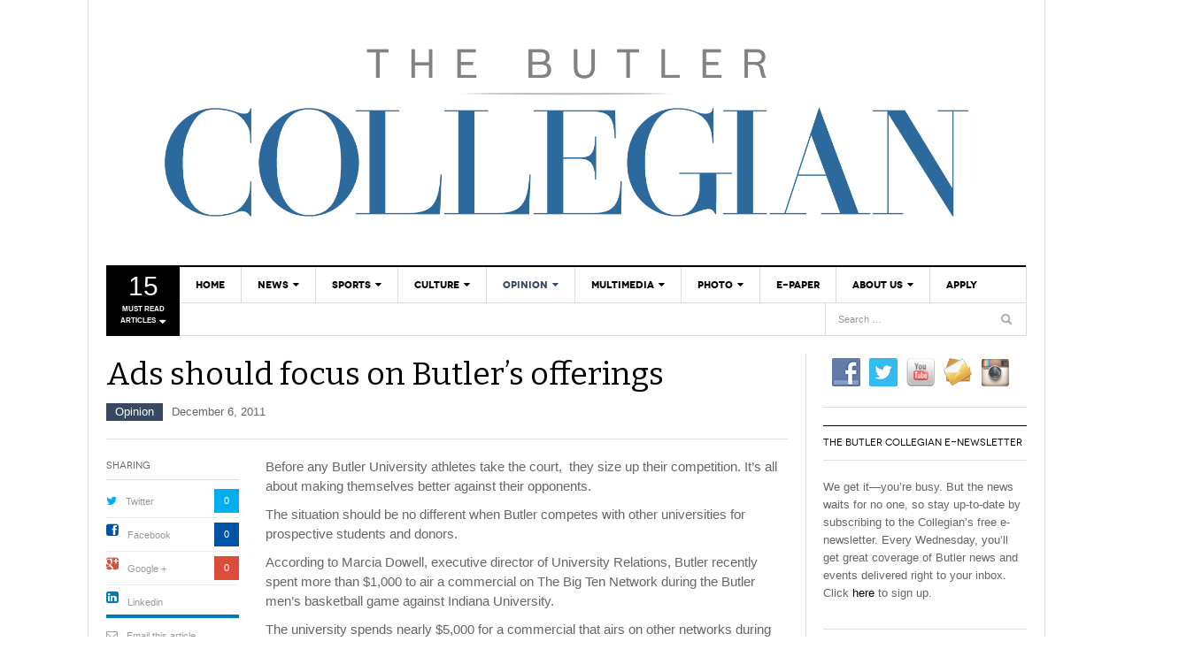

--- FILE ---
content_type: text/html; charset=UTF-8
request_url: https://thebutlercollegian.com/2011/12/ads-focus-butlers-offerings/
body_size: 38317
content:
<!DOCTYPE html>
<html lang="en-US">
<head>
<meta charset="UTF-8" />
<meta content="width=device-width, initial-scale=1.0, user-scalable=no" name="viewport">
<title>Ads should focus on Butler&#8217;s offerings | The Butler Collegian</title>
<link rel="profile" href="//gmpg.org/xfn/11" />
<link rel="pingback" href="https://thebutlercollegian.com/xmlrpc.php" />

<style>
.entry-thumbnail {
	text-align: center;
	max-height: 443px;
	max-width: 770px;
	overflow: hidden;
}

.entry-thumbnail img {
        /* width: initial !important; */
 	max-width: 100%;
	height: auto;
}
</style>

<meta name='robots' content='max-image-preview:large' />
	<style>img:is([sizes="auto" i], [sizes^="auto," i]) { contain-intrinsic-size: 3000px 1500px }</style>
	<link rel='dns-prefetch' href='//platform.twitter.com' />
<link rel='dns-prefetch' href='//secure.gravatar.com' />
<link rel='dns-prefetch' href='//stats.wp.com' />
<link rel='dns-prefetch' href='//v0.wordpress.com' />
<link rel='preconnect' href='//i0.wp.com' />
<link rel="alternate" type="application/rss+xml" title="The Butler Collegian &raquo; Feed" href="https://thebutlercollegian.com/feed/" />
<link rel="alternate" type="application/rss+xml" title="The Butler Collegian &raquo; Comments Feed" href="https://thebutlercollegian.com/comments/feed/" />
<link rel="alternate" type="application/rss+xml" title="The Butler Collegian &raquo; Ads should focus on Butler&#8217;s offerings Comments Feed" href="https://thebutlercollegian.com/2011/12/ads-focus-butlers-offerings/feed/" />
		<!-- This site uses the Google Analytics by MonsterInsights plugin v9.9.0 - Using Analytics tracking - https://www.monsterinsights.com/ -->
		<!-- Note: MonsterInsights is not currently configured on this site. The site owner needs to authenticate with Google Analytics in the MonsterInsights settings panel. -->
					<!-- No tracking code set -->
				<!-- / Google Analytics by MonsterInsights -->
		<script type="text/javascript">
/* <![CDATA[ */
window._wpemojiSettings = {"baseUrl":"https:\/\/s.w.org\/images\/core\/emoji\/16.0.1\/72x72\/","ext":".png","svgUrl":"https:\/\/s.w.org\/images\/core\/emoji\/16.0.1\/svg\/","svgExt":".svg","source":{"concatemoji":"https:\/\/thebutlercollegian.com\/wp-includes\/js\/wp-emoji-release.min.js?ver=88c24935bd313d4148394a85ea76490d"}};
/*! This file is auto-generated */
!function(s,n){var o,i,e;function c(e){try{var t={supportTests:e,timestamp:(new Date).valueOf()};sessionStorage.setItem(o,JSON.stringify(t))}catch(e){}}function p(e,t,n){e.clearRect(0,0,e.canvas.width,e.canvas.height),e.fillText(t,0,0);var t=new Uint32Array(e.getImageData(0,0,e.canvas.width,e.canvas.height).data),a=(e.clearRect(0,0,e.canvas.width,e.canvas.height),e.fillText(n,0,0),new Uint32Array(e.getImageData(0,0,e.canvas.width,e.canvas.height).data));return t.every(function(e,t){return e===a[t]})}function u(e,t){e.clearRect(0,0,e.canvas.width,e.canvas.height),e.fillText(t,0,0);for(var n=e.getImageData(16,16,1,1),a=0;a<n.data.length;a++)if(0!==n.data[a])return!1;return!0}function f(e,t,n,a){switch(t){case"flag":return n(e,"\ud83c\udff3\ufe0f\u200d\u26a7\ufe0f","\ud83c\udff3\ufe0f\u200b\u26a7\ufe0f")?!1:!n(e,"\ud83c\udde8\ud83c\uddf6","\ud83c\udde8\u200b\ud83c\uddf6")&&!n(e,"\ud83c\udff4\udb40\udc67\udb40\udc62\udb40\udc65\udb40\udc6e\udb40\udc67\udb40\udc7f","\ud83c\udff4\u200b\udb40\udc67\u200b\udb40\udc62\u200b\udb40\udc65\u200b\udb40\udc6e\u200b\udb40\udc67\u200b\udb40\udc7f");case"emoji":return!a(e,"\ud83e\udedf")}return!1}function g(e,t,n,a){var r="undefined"!=typeof WorkerGlobalScope&&self instanceof WorkerGlobalScope?new OffscreenCanvas(300,150):s.createElement("canvas"),o=r.getContext("2d",{willReadFrequently:!0}),i=(o.textBaseline="top",o.font="600 32px Arial",{});return e.forEach(function(e){i[e]=t(o,e,n,a)}),i}function t(e){var t=s.createElement("script");t.src=e,t.defer=!0,s.head.appendChild(t)}"undefined"!=typeof Promise&&(o="wpEmojiSettingsSupports",i=["flag","emoji"],n.supports={everything:!0,everythingExceptFlag:!0},e=new Promise(function(e){s.addEventListener("DOMContentLoaded",e,{once:!0})}),new Promise(function(t){var n=function(){try{var e=JSON.parse(sessionStorage.getItem(o));if("object"==typeof e&&"number"==typeof e.timestamp&&(new Date).valueOf()<e.timestamp+604800&&"object"==typeof e.supportTests)return e.supportTests}catch(e){}return null}();if(!n){if("undefined"!=typeof Worker&&"undefined"!=typeof OffscreenCanvas&&"undefined"!=typeof URL&&URL.createObjectURL&&"undefined"!=typeof Blob)try{var e="postMessage("+g.toString()+"("+[JSON.stringify(i),f.toString(),p.toString(),u.toString()].join(",")+"));",a=new Blob([e],{type:"text/javascript"}),r=new Worker(URL.createObjectURL(a),{name:"wpTestEmojiSupports"});return void(r.onmessage=function(e){c(n=e.data),r.terminate(),t(n)})}catch(e){}c(n=g(i,f,p,u))}t(n)}).then(function(e){for(var t in e)n.supports[t]=e[t],n.supports.everything=n.supports.everything&&n.supports[t],"flag"!==t&&(n.supports.everythingExceptFlag=n.supports.everythingExceptFlag&&n.supports[t]);n.supports.everythingExceptFlag=n.supports.everythingExceptFlag&&!n.supports.flag,n.DOMReady=!1,n.readyCallback=function(){n.DOMReady=!0}}).then(function(){return e}).then(function(){var e;n.supports.everything||(n.readyCallback(),(e=n.source||{}).concatemoji?t(e.concatemoji):e.wpemoji&&e.twemoji&&(t(e.twemoji),t(e.wpemoji)))}))}((window,document),window._wpemojiSettings);
/* ]]> */
</script>
<link rel='stylesheet' id='jetpack_related-posts-css' href='https://thebutlercollegian.com/wp-content/plugins/jetpack/modules/related-posts/related-posts.css?ver=20240116' type='text/css' media='all' />
<style id='wp-emoji-styles-inline-css' type='text/css'>

	img.wp-smiley, img.emoji {
		display: inline !important;
		border: none !important;
		box-shadow: none !important;
		height: 1em !important;
		width: 1em !important;
		margin: 0 0.07em !important;
		vertical-align: -0.1em !important;
		background: none !important;
		padding: 0 !important;
	}
</style>
<link rel='stylesheet' id='wp-block-library-css' href='https://thebutlercollegian.com/wp-includes/css/dist/block-library/style.min.css?ver=88c24935bd313d4148394a85ea76490d' type='text/css' media='all' />
<style id='classic-theme-styles-inline-css' type='text/css'>
/*! This file is auto-generated */
.wp-block-button__link{color:#fff;background-color:#32373c;border-radius:9999px;box-shadow:none;text-decoration:none;padding:calc(.667em + 2px) calc(1.333em + 2px);font-size:1.125em}.wp-block-file__button{background:#32373c;color:#fff;text-decoration:none}
</style>
<link rel='stylesheet' id='mediaelement-css' href='https://thebutlercollegian.com/wp-includes/js/mediaelement/mediaelementplayer-legacy.min.css?ver=4.2.17' type='text/css' media='all' />
<link rel='stylesheet' id='wp-mediaelement-css' href='https://thebutlercollegian.com/wp-includes/js/mediaelement/wp-mediaelement.min.css?ver=88c24935bd313d4148394a85ea76490d' type='text/css' media='all' />
<style id='jetpack-sharing-buttons-style-inline-css' type='text/css'>
.jetpack-sharing-buttons__services-list{display:flex;flex-direction:row;flex-wrap:wrap;gap:0;list-style-type:none;margin:5px;padding:0}.jetpack-sharing-buttons__services-list.has-small-icon-size{font-size:12px}.jetpack-sharing-buttons__services-list.has-normal-icon-size{font-size:16px}.jetpack-sharing-buttons__services-list.has-large-icon-size{font-size:24px}.jetpack-sharing-buttons__services-list.has-huge-icon-size{font-size:36px}@media print{.jetpack-sharing-buttons__services-list{display:none!important}}.editor-styles-wrapper .wp-block-jetpack-sharing-buttons{gap:0;padding-inline-start:0}ul.jetpack-sharing-buttons__services-list.has-background{padding:1.25em 2.375em}
</style>
<style id='global-styles-inline-css' type='text/css'>
:root{--wp--preset--aspect-ratio--square: 1;--wp--preset--aspect-ratio--4-3: 4/3;--wp--preset--aspect-ratio--3-4: 3/4;--wp--preset--aspect-ratio--3-2: 3/2;--wp--preset--aspect-ratio--2-3: 2/3;--wp--preset--aspect-ratio--16-9: 16/9;--wp--preset--aspect-ratio--9-16: 9/16;--wp--preset--color--black: #000000;--wp--preset--color--cyan-bluish-gray: #abb8c3;--wp--preset--color--white: #ffffff;--wp--preset--color--pale-pink: #f78da7;--wp--preset--color--vivid-red: #cf2e2e;--wp--preset--color--luminous-vivid-orange: #ff6900;--wp--preset--color--luminous-vivid-amber: #fcb900;--wp--preset--color--light-green-cyan: #7bdcb5;--wp--preset--color--vivid-green-cyan: #00d084;--wp--preset--color--pale-cyan-blue: #8ed1fc;--wp--preset--color--vivid-cyan-blue: #0693e3;--wp--preset--color--vivid-purple: #9b51e0;--wp--preset--gradient--vivid-cyan-blue-to-vivid-purple: linear-gradient(135deg,rgba(6,147,227,1) 0%,rgb(155,81,224) 100%);--wp--preset--gradient--light-green-cyan-to-vivid-green-cyan: linear-gradient(135deg,rgb(122,220,180) 0%,rgb(0,208,130) 100%);--wp--preset--gradient--luminous-vivid-amber-to-luminous-vivid-orange: linear-gradient(135deg,rgba(252,185,0,1) 0%,rgba(255,105,0,1) 100%);--wp--preset--gradient--luminous-vivid-orange-to-vivid-red: linear-gradient(135deg,rgba(255,105,0,1) 0%,rgb(207,46,46) 100%);--wp--preset--gradient--very-light-gray-to-cyan-bluish-gray: linear-gradient(135deg,rgb(238,238,238) 0%,rgb(169,184,195) 100%);--wp--preset--gradient--cool-to-warm-spectrum: linear-gradient(135deg,rgb(74,234,220) 0%,rgb(151,120,209) 20%,rgb(207,42,186) 40%,rgb(238,44,130) 60%,rgb(251,105,98) 80%,rgb(254,248,76) 100%);--wp--preset--gradient--blush-light-purple: linear-gradient(135deg,rgb(255,206,236) 0%,rgb(152,150,240) 100%);--wp--preset--gradient--blush-bordeaux: linear-gradient(135deg,rgb(254,205,165) 0%,rgb(254,45,45) 50%,rgb(107,0,62) 100%);--wp--preset--gradient--luminous-dusk: linear-gradient(135deg,rgb(255,203,112) 0%,rgb(199,81,192) 50%,rgb(65,88,208) 100%);--wp--preset--gradient--pale-ocean: linear-gradient(135deg,rgb(255,245,203) 0%,rgb(182,227,212) 50%,rgb(51,167,181) 100%);--wp--preset--gradient--electric-grass: linear-gradient(135deg,rgb(202,248,128) 0%,rgb(113,206,126) 100%);--wp--preset--gradient--midnight: linear-gradient(135deg,rgb(2,3,129) 0%,rgb(40,116,252) 100%);--wp--preset--font-size--small: 13px;--wp--preset--font-size--medium: 20px;--wp--preset--font-size--large: 36px;--wp--preset--font-size--x-large: 42px;--wp--preset--spacing--20: 0.44rem;--wp--preset--spacing--30: 0.67rem;--wp--preset--spacing--40: 1rem;--wp--preset--spacing--50: 1.5rem;--wp--preset--spacing--60: 2.25rem;--wp--preset--spacing--70: 3.38rem;--wp--preset--spacing--80: 5.06rem;--wp--preset--shadow--natural: 6px 6px 9px rgba(0, 0, 0, 0.2);--wp--preset--shadow--deep: 12px 12px 50px rgba(0, 0, 0, 0.4);--wp--preset--shadow--sharp: 6px 6px 0px rgba(0, 0, 0, 0.2);--wp--preset--shadow--outlined: 6px 6px 0px -3px rgba(255, 255, 255, 1), 6px 6px rgba(0, 0, 0, 1);--wp--preset--shadow--crisp: 6px 6px 0px rgba(0, 0, 0, 1);}:where(.is-layout-flex){gap: 0.5em;}:where(.is-layout-grid){gap: 0.5em;}body .is-layout-flex{display: flex;}.is-layout-flex{flex-wrap: wrap;align-items: center;}.is-layout-flex > :is(*, div){margin: 0;}body .is-layout-grid{display: grid;}.is-layout-grid > :is(*, div){margin: 0;}:where(.wp-block-columns.is-layout-flex){gap: 2em;}:where(.wp-block-columns.is-layout-grid){gap: 2em;}:where(.wp-block-post-template.is-layout-flex){gap: 1.25em;}:where(.wp-block-post-template.is-layout-grid){gap: 1.25em;}.has-black-color{color: var(--wp--preset--color--black) !important;}.has-cyan-bluish-gray-color{color: var(--wp--preset--color--cyan-bluish-gray) !important;}.has-white-color{color: var(--wp--preset--color--white) !important;}.has-pale-pink-color{color: var(--wp--preset--color--pale-pink) !important;}.has-vivid-red-color{color: var(--wp--preset--color--vivid-red) !important;}.has-luminous-vivid-orange-color{color: var(--wp--preset--color--luminous-vivid-orange) !important;}.has-luminous-vivid-amber-color{color: var(--wp--preset--color--luminous-vivid-amber) !important;}.has-light-green-cyan-color{color: var(--wp--preset--color--light-green-cyan) !important;}.has-vivid-green-cyan-color{color: var(--wp--preset--color--vivid-green-cyan) !important;}.has-pale-cyan-blue-color{color: var(--wp--preset--color--pale-cyan-blue) !important;}.has-vivid-cyan-blue-color{color: var(--wp--preset--color--vivid-cyan-blue) !important;}.has-vivid-purple-color{color: var(--wp--preset--color--vivid-purple) !important;}.has-black-background-color{background-color: var(--wp--preset--color--black) !important;}.has-cyan-bluish-gray-background-color{background-color: var(--wp--preset--color--cyan-bluish-gray) !important;}.has-white-background-color{background-color: var(--wp--preset--color--white) !important;}.has-pale-pink-background-color{background-color: var(--wp--preset--color--pale-pink) !important;}.has-vivid-red-background-color{background-color: var(--wp--preset--color--vivid-red) !important;}.has-luminous-vivid-orange-background-color{background-color: var(--wp--preset--color--luminous-vivid-orange) !important;}.has-luminous-vivid-amber-background-color{background-color: var(--wp--preset--color--luminous-vivid-amber) !important;}.has-light-green-cyan-background-color{background-color: var(--wp--preset--color--light-green-cyan) !important;}.has-vivid-green-cyan-background-color{background-color: var(--wp--preset--color--vivid-green-cyan) !important;}.has-pale-cyan-blue-background-color{background-color: var(--wp--preset--color--pale-cyan-blue) !important;}.has-vivid-cyan-blue-background-color{background-color: var(--wp--preset--color--vivid-cyan-blue) !important;}.has-vivid-purple-background-color{background-color: var(--wp--preset--color--vivid-purple) !important;}.has-black-border-color{border-color: var(--wp--preset--color--black) !important;}.has-cyan-bluish-gray-border-color{border-color: var(--wp--preset--color--cyan-bluish-gray) !important;}.has-white-border-color{border-color: var(--wp--preset--color--white) !important;}.has-pale-pink-border-color{border-color: var(--wp--preset--color--pale-pink) !important;}.has-vivid-red-border-color{border-color: var(--wp--preset--color--vivid-red) !important;}.has-luminous-vivid-orange-border-color{border-color: var(--wp--preset--color--luminous-vivid-orange) !important;}.has-luminous-vivid-amber-border-color{border-color: var(--wp--preset--color--luminous-vivid-amber) !important;}.has-light-green-cyan-border-color{border-color: var(--wp--preset--color--light-green-cyan) !important;}.has-vivid-green-cyan-border-color{border-color: var(--wp--preset--color--vivid-green-cyan) !important;}.has-pale-cyan-blue-border-color{border-color: var(--wp--preset--color--pale-cyan-blue) !important;}.has-vivid-cyan-blue-border-color{border-color: var(--wp--preset--color--vivid-cyan-blue) !important;}.has-vivid-purple-border-color{border-color: var(--wp--preset--color--vivid-purple) !important;}.has-vivid-cyan-blue-to-vivid-purple-gradient-background{background: var(--wp--preset--gradient--vivid-cyan-blue-to-vivid-purple) !important;}.has-light-green-cyan-to-vivid-green-cyan-gradient-background{background: var(--wp--preset--gradient--light-green-cyan-to-vivid-green-cyan) !important;}.has-luminous-vivid-amber-to-luminous-vivid-orange-gradient-background{background: var(--wp--preset--gradient--luminous-vivid-amber-to-luminous-vivid-orange) !important;}.has-luminous-vivid-orange-to-vivid-red-gradient-background{background: var(--wp--preset--gradient--luminous-vivid-orange-to-vivid-red) !important;}.has-very-light-gray-to-cyan-bluish-gray-gradient-background{background: var(--wp--preset--gradient--very-light-gray-to-cyan-bluish-gray) !important;}.has-cool-to-warm-spectrum-gradient-background{background: var(--wp--preset--gradient--cool-to-warm-spectrum) !important;}.has-blush-light-purple-gradient-background{background: var(--wp--preset--gradient--blush-light-purple) !important;}.has-blush-bordeaux-gradient-background{background: var(--wp--preset--gradient--blush-bordeaux) !important;}.has-luminous-dusk-gradient-background{background: var(--wp--preset--gradient--luminous-dusk) !important;}.has-pale-ocean-gradient-background{background: var(--wp--preset--gradient--pale-ocean) !important;}.has-electric-grass-gradient-background{background: var(--wp--preset--gradient--electric-grass) !important;}.has-midnight-gradient-background{background: var(--wp--preset--gradient--midnight) !important;}.has-small-font-size{font-size: var(--wp--preset--font-size--small) !important;}.has-medium-font-size{font-size: var(--wp--preset--font-size--medium) !important;}.has-large-font-size{font-size: var(--wp--preset--font-size--large) !important;}.has-x-large-font-size{font-size: var(--wp--preset--font-size--x-large) !important;}
:where(.wp-block-post-template.is-layout-flex){gap: 1.25em;}:where(.wp-block-post-template.is-layout-grid){gap: 1.25em;}
:where(.wp-block-columns.is-layout-flex){gap: 2em;}:where(.wp-block-columns.is-layout-grid){gap: 2em;}
:root :where(.wp-block-pullquote){font-size: 1.5em;line-height: 1.6;}
</style>
<link rel='stylesheet' id='bbp-default-css' href='https://thebutlercollegian.com/wp-content/plugins/bbpress/templates/default/css/bbpress.min.css?ver=2.6.14' type='text/css' media='all' />
<link rel='stylesheet' id='dwqa-style-css' href='https://thebutlercollegian.com/wp-content/plugins/dw-question-answer/templates/assets/css/style.css?ver=180720161357' type='text/css' media='all' />
<link rel='stylesheet' id='dwqa-rtl-css' href='https://thebutlercollegian.com/wp-content/plugins/dw-question-answer/templates/assets/css/rtl.css?ver=180720161357' type='text/css' media='all' />
<link rel='stylesheet' id='social-widget-css' href='https://thebutlercollegian.com/wp-content/plugins/social-media-widget/social_widget.css?ver=88c24935bd313d4148394a85ea76490d' type='text/css' media='all' />
<link rel='stylesheet' id='dw_focus_template-css' href='https://thebutlercollegian.com/wp-content/themes/dw_focus_1.0.8_theme/assets/css/template.css?ver=88c24935bd313d4148394a85ea76490d' type='text/css' media='all' />
<link rel='stylesheet' id='dw_focus_responsive-css' href='https://thebutlercollegian.com/wp-content/themes/dw_focus_1.0.8_theme/assets/css/responsive.css?ver=88c24935bd313d4148394a85ea76490d' type='text/css' media='all' />
<link rel='stylesheet' id='style-css' href='https://thebutlercollegian.com/wp-content/themes/dw_focus_1.0.8_theme/style.css?ver=88c24935bd313d4148394a85ea76490d' type='text/css' media='all' />
<link rel='stylesheet' id='print-style-css' href='https://thebutlercollegian.com/wp-content/themes/dw_focus_1.0.8_theme/assets/css/print.css?ver=88c24935bd313d4148394a85ea76490d' type='text/css' media='print' />
<link rel='stylesheet' id='dw-focus-qa-css' href='https://thebutlercollegian.com/wp-content/themes/dw_focus_1.0.8_theme/dwqa-templates/style.css?ver=88c24935bd313d4148394a85ea76490d' type='text/css' media='all' />
<link rel='stylesheet' id='dflip-style-css' href='https://thebutlercollegian.com/wp-content/plugins/3d-flipbook-dflip-lite/assets/css/dflip.min.css?ver=2.4.20' type='text/css' media='all' />
<link rel='stylesheet' id='wpgform-css-css' href='https://thebutlercollegian.com/wp-content/plugins/wpgform/css/wpgform.css?ver=88c24935bd313d4148394a85ea76490d' type='text/css' media='all' />
<link rel='stylesheet' id='sharedaddy-css' href='https://thebutlercollegian.com/wp-content/plugins/jetpack/modules/sharedaddy/sharing.css?ver=15.2' type='text/css' media='all' />
<link rel='stylesheet' id='social-logos-css' href='https://thebutlercollegian.com/wp-content/plugins/jetpack/_inc/social-logos/social-logos.min.css?ver=15.2' type='text/css' media='all' />
<script type="text/javascript" src="https://thebutlercollegian.com/wp-includes/js/jquery/jquery.min.js?ver=3.7.1" id="jquery-core-js"></script>
<script type="text/javascript" src="https://thebutlercollegian.com/wp-includes/js/jquery/jquery-migrate.min.js?ver=3.4.1" id="jquery-migrate-js"></script>
<script type="text/javascript" id="jetpack_related-posts-js-extra">
/* <![CDATA[ */
var related_posts_js_options = {"post_heading":"h4"};
/* ]]> */
</script>
<script type="text/javascript" src="https://thebutlercollegian.com/wp-content/plugins/jetpack/_inc/build/related-posts/related-posts.min.js?ver=20240116" id="jetpack_related-posts-js"></script>
<script type="text/javascript" src="https://thebutlercollegian.com/wp-content/themes/dw_focus_1.0.8_theme/assets/js/bootstrap.min.js?ver=88c24935bd313d4148394a85ea76490d" id="bootstrap-js"></script>
<script type="text/javascript" src="https://thebutlercollegian.com/wp-content/themes/dw_focus_1.0.8_theme/assets/js/jquery.infinitescroll.min.js?ver=88c24935bd313d4148394a85ea76490d" id="infinitescroll-js"></script>
<script type="text/javascript" id="dw_focus-js-extra">
/* <![CDATA[ */
var dw_focus = {"ajax_url":"https:\/\/thebutlercollegian.com\/wp-admin\/admin-ajax.php"};
/* ]]> */
</script>
<script type="text/javascript" src="https://thebutlercollegian.com/wp-content/themes/dw_focus_1.0.8_theme/assets/js/custom.js?ver=88c24935bd313d4148394a85ea76490d" id="dw_focus-js"></script>
<script type="text/javascript" src="//platform.twitter.com/widgets.js?ver=88c24935bd313d4148394a85ea76490d" id="twitter-indent-js"></script>
<script type="text/javascript" id="single-social-js-extra">
/* <![CDATA[ */
var dw_focus = {"ajax_url":"https:\/\/thebutlercollegian.com\/wp-admin\/admin-ajax.php"};
/* ]]> */
</script>
<script type="text/javascript" src="https://thebutlercollegian.com/wp-content/themes/dw_focus_1.0.8_theme/assets/js/single-socials.js?ver=88c24935bd313d4148394a85ea76490d" id="single-social-js"></script>
<script type="text/javascript" src="https://thebutlercollegian.com/wp-content/themes/dw_focus_1.0.8_theme/assets/js/jquery.mouse.move.js?ver=88c24935bd313d4148394a85ea76490d" id="mouse-move-js"></script>
<script type="text/javascript" src="https://thebutlercollegian.com/wp-content/themes/dw_focus_1.0.8_theme/assets/js/jquery.swipe.js?ver=88c24935bd313d4148394a85ea76490d" id="swipe-js"></script>
<link rel="https://api.w.org/" href="https://thebutlercollegian.com/wp-json/" /><link rel="alternate" title="JSON" type="application/json" href="https://thebutlercollegian.com/wp-json/wp/v2/posts/8347" /><link rel="EditURI" type="application/rsd+xml" title="RSD" href="https://thebutlercollegian.com/xmlrpc.php?rsd" />

<link rel="canonical" href="https://thebutlercollegian.com/2011/12/ads-focus-butlers-offerings/" />
<link rel='shortlink' href='https://wp.me/p7dWPu-2aD' />
<link rel="alternate" title="oEmbed (JSON)" type="application/json+oembed" href="https://thebutlercollegian.com/wp-json/oembed/1.0/embed?url=https%3A%2F%2Fthebutlercollegian.com%2F2011%2F12%2Fads-focus-butlers-offerings%2F" />
<link rel="alternate" title="oEmbed (XML)" type="text/xml+oembed" href="https://thebutlercollegian.com/wp-json/oembed/1.0/embed?url=https%3A%2F%2Fthebutlercollegian.com%2F2011%2F12%2Fads-focus-butlers-offerings%2F&#038;format=xml" />
	<style>img#wpstats{display:none}</style>
		        <!--[if lt IE 9]>
            <script src="https://thebutlercollegian.com/wp-content/themes/dw_focus_1.0.8_theme/assets/js/html5.js" type="text/javascript"></script>
        <![endif]-->
        <style type="text/css">
                .site-header #branding a {
            background-image: url(https://thebutlercollegian.com/wp-content/uploads/2015/08/Collegian_Wordmark_03.png);
        }
        
                #colophon.dark #site-info .small-logo {
            background-image: url(https://thebutlercollegian.com/wp-content/uploads/2016/02/collegian_vertical_white.png);
        }

        @media ( max-width: 979px ) {
            .wrap-navigation .small-logo {
                background-image: url(https://thebutlercollegian.com/wp-content/uploads/2016/02/collegian_vertical_white.png);
            }
        }
        
                a:hover,
        .navbar .nav .current_page_item > a, 
        .navbar .nav .current-menu-item > a, 
        .navbar .nav .current-post-ancestor > a, 
        .navbar .nav .current-menu-parent > a, 
        .navbar .nav .current-menu-ancestor > a,

        .navbar .nav li a:hover, 
        .navbar .nav li a:active, 
        .navbar .nav li a:focus,

        .archive .content-inner .entry-meta a:hover,

        .desktop .top-news .dropdown-menu a:hover, 
        .desktop .top-news .dropdown-menu a:active, 
        .desktop .top-news .dropdown-menu a:focus,

        .home .site-content .content-inner .entry-meta a:hover {
            color: #384a61;
        }

        .desktop .top-news .entry-meta,
        .news-slider .carousel .carousel-inner .entry-category,
        .nav-tabs>.active>a, .nav-tabs>.active>a:hover,
        .single .site-content>.hentry .post-categories li {
            background: #384a61 !important   ;
        }

        .news-slider .carousel-list .other-entry li.active {
            border-left-color: #384a61;
        }

        .nav-tabs>.active>a:before, .nav-tabs>.active>a:hover:before {
            border-top-color: #384a61;
        }
        
        .archive .post-layout a.active,
        .pagination ul>li .current,
        .btn-primary:hover {
            background: #384a61;
            border-color: #384a61;
        }
            </style>
    <link rel="shortcut icon" href="https://thebutlercollegian.com/wp-content/uploads/2015/08/Collegian_Wordmark_03.png">
<!-- Jetpack Open Graph Tags -->
<meta property="og:type" content="article" />
<meta property="og:title" content="Ads should focus on Butler&#8217;s offerings" />
<meta property="og:url" content="https://thebutlercollegian.com/2011/12/ads-focus-butlers-offerings/" />
<meta property="og:description" content="Before any Butler University athletes take the court,  they size up their competition. It’s all about making themselves better against their opponents. The situation should be no different when But…" />
<meta property="article:published_time" content="-001-11-30T00:00:00+00:00" />
<meta property="article:modified_time" content="2011-12-07T01:58:30+00:00" />
<meta property="og:site_name" content="The Butler Collegian" />
<meta property="og:image" content="https://s0.wp.com/i/blank.jpg" />
<meta property="og:image:width" content="200" />
<meta property="og:image:height" content="200" />
<meta property="og:image:alt" content="" />
<meta property="og:locale" content="en_US" />
<meta name="twitter:text:title" content="Ads should focus on Butler&#8217;s offerings" />
<meta name="twitter:card" content="summary" />

<!-- End Jetpack Open Graph Tags -->
		<style type="text/css" id="wp-custom-css">
			/*
Welcome to Custom CSS!

To learn how this works, see http://wp.me/PEmnE-Bt
*/
.site-header #branding a {
	width: 930px;
	height: 260px;
}

div.co-author {
	display: none;
}

div.entry-meta-top {
	display: none;
}

footer.entry-meta-bottom {
	display: none;
}

@media all and (max-width: 979px) {
	.navbar-inner .btn-navbar .site-header {
		min-height: 60px;
		height: 60px;
	}
	
	.small-logo {
		min-height: 60px;
	}
	
	div#main {
		padding-top: 20px;
	}
	
	button.btn.btn-navbar {
		height: 60px !important;
	}
	
	button.collapse-search.hidden-desktop {
		height: 60px !important;
	}
}

@media all and (min-width: 1079px) {
	.site-header #branding a {
		width: 1040px;
	}
}

/*
.entry-thumbnail {
	height: 443px;
	width: 770px;
	overflow: hidden;
}

.entry-thumbnail img {
	width: 100%;
}
*/		</style>
		</head>
<body class="wp-singular post-template-default single single-post postid-8347 single-format-standard wp-theme-dw_focus_108_theme desktop chrome  not-login right-sidebar group-blog" >
	<header id="masthead" class="site-header" role="banner">
	    <div class="container">
	    	<div id="header">
	    		<div class="row">
	           		<!-- div id="branding" class="span3 visible-desktop"-->
	           		<div id="branding" class="span12 visible-desktop">
		                <h1>
		                	<a href="https://thebutlercollegian.com/" title="The Butler Collegian" rel="home">
		                		The Butler Collegian		                	</a>
		                </h1>
		            </div>
		            		        </div>
	        </div>
	        		            <div class="btn-group top-news">
				    	        <a class="dropdown-toggle" data-toggle="dropdown" href="#">
            <span class="number">15</span>
            <span>Must read articles <i class="icon-caret-down"></i></span>
        </a>
                    <div class="top-news-inner">
                <ul class="dropdown-menu">
                    <div class="entry-meta">January 19, 2026</div>

                    <div class="row-fluid">
                        <ul>
                            <li class="has-thumbnail first">
                    <div class="topnews-thumbnail"><a href="https://thebutlercollegian.com/2026/01/beyond-the-box-score-bulldogs-fall-at-villanova/" title="Beyond the box score: Bulldogs fall at Villanova"><img width="40" height="27" src="https://i0.wp.com/thebutlercollegian.com/wp-content/uploads/2026/01/DSC_3861-scaled.jpg?fit=40%2C27&amp;ssl=1" class="attachment-40x40 size-40x40 wp-post-image" alt="" decoding="async" srcset="https://i0.wp.com/thebutlercollegian.com/wp-content/uploads/2026/01/DSC_3861-scaled.jpg?w=2560&amp;ssl=1 2560w, https://i0.wp.com/thebutlercollegian.com/wp-content/uploads/2026/01/DSC_3861-scaled.jpg?resize=768%2C512&amp;ssl=1 768w, https://i0.wp.com/thebutlercollegian.com/wp-content/uploads/2026/01/DSC_3861-scaled.jpg?resize=1536%2C1024&amp;ssl=1 1536w, https://i0.wp.com/thebutlercollegian.com/wp-content/uploads/2026/01/DSC_3861-scaled.jpg?resize=2048%2C1365&amp;ssl=1 2048w, https://i0.wp.com/thebutlercollegian.com/wp-content/uploads/2026/01/DSC_3861-scaled.jpg?w=1280&amp;ssl=1 1280w, https://i0.wp.com/thebutlercollegian.com/wp-content/uploads/2026/01/DSC_3861-scaled.jpg?w=1920&amp;ssl=1 1920w" sizes="(max-width: 40px) 100vw, 40px" /></a></div>
                    <div class="topnews-title"><a href="https://thebutlercollegian.com/2026/01/beyond-the-box-score-bulldogs-fall-at-villanova/" title="Beyond the box score: Bulldogs fall at Villanova"> Beyond the box score: Bulldogs fall at Villanova </a></div>
                </li>
                            <li class="has-thumbnail">
                    <div class="topnews-thumbnail"><a href="https://thebutlercollegian.com/2026/01/what-you-need-to-know-womens-basketball-takes-on-the-wildcats/" title="What you need to know: Women’s basketball takes on the Wildcats"><img width="40" height="27" src="https://i0.wp.com/thebutlercollegian.com/wp-content/uploads/2026/01/DSC_4022-scaled.jpg?fit=40%2C27&amp;ssl=1" class="attachment-40x40 size-40x40 wp-post-image" alt="" decoding="async" srcset="https://i0.wp.com/thebutlercollegian.com/wp-content/uploads/2026/01/DSC_4022-scaled.jpg?w=2560&amp;ssl=1 2560w, https://i0.wp.com/thebutlercollegian.com/wp-content/uploads/2026/01/DSC_4022-scaled.jpg?resize=768%2C512&amp;ssl=1 768w, https://i0.wp.com/thebutlercollegian.com/wp-content/uploads/2026/01/DSC_4022-scaled.jpg?resize=1536%2C1024&amp;ssl=1 1536w, https://i0.wp.com/thebutlercollegian.com/wp-content/uploads/2026/01/DSC_4022-scaled.jpg?resize=2048%2C1365&amp;ssl=1 2048w, https://i0.wp.com/thebutlercollegian.com/wp-content/uploads/2026/01/DSC_4022-scaled.jpg?w=1280&amp;ssl=1 1280w, https://i0.wp.com/thebutlercollegian.com/wp-content/uploads/2026/01/DSC_4022-scaled.jpg?w=1920&amp;ssl=1 1920w" sizes="(max-width: 40px) 100vw, 40px" /></a></div>
                    <div class="topnews-title"><a href="https://thebutlercollegian.com/2026/01/what-you-need-to-know-womens-basketball-takes-on-the-wildcats/" title="What you need to know: Women’s basketball takes on the Wildcats"> What you need to know: Women’s basketball takes on the Wildcats </a></div>
                </li>
                            <li class="has-thumbnail">
                    <div class="topnews-thumbnail"><a href="https://thebutlercollegian.com/2026/01/beyond-the-box-score-bulldogs-find-victory-against-no-25-seton-hall/" title="Beyond the box score: Bulldogs find victory against No. 25 Seton Hall"><img width="40" height="27" src="https://i0.wp.com/thebutlercollegian.com/wp-content/uploads/2026/01/0L8A9649.jpg?fit=40%2C27&amp;ssl=1" class="attachment-40x40 size-40x40 wp-post-image" alt="" decoding="async" srcset="https://i0.wp.com/thebutlercollegian.com/wp-content/uploads/2026/01/0L8A9649.jpg?w=2000&amp;ssl=1 2000w, https://i0.wp.com/thebutlercollegian.com/wp-content/uploads/2026/01/0L8A9649.jpg?resize=768%2C512&amp;ssl=1 768w, https://i0.wp.com/thebutlercollegian.com/wp-content/uploads/2026/01/0L8A9649.jpg?resize=1536%2C1024&amp;ssl=1 1536w, https://i0.wp.com/thebutlercollegian.com/wp-content/uploads/2026/01/0L8A9649.jpg?w=1280&amp;ssl=1 1280w, https://i0.wp.com/thebutlercollegian.com/wp-content/uploads/2026/01/0L8A9649.jpg?w=1920&amp;ssl=1 1920w" sizes="(max-width: 40px) 100vw, 40px" /></a></div>
                    <div class="topnews-title"><a href="https://thebutlercollegian.com/2026/01/beyond-the-box-score-bulldogs-find-victory-against-no-25-seton-hall/" title="Beyond the box score: Bulldogs find victory against No. 25 Seton Hall"> Beyond the box score: Bulldogs find victory against No. 25 Seton Hall </a></div>
                </li>
                            <li class="has-thumbnail first">
                    <div class="topnews-thumbnail"><a href="https://thebutlercollegian.com/2026/01/what-you-need-to-know-mens-basketball-takes-on-no-25-seton-hall/" title="What you need to know: Men’s basketball takes on No. 25 Seton Hall"><img width="40" height="27" src="https://i0.wp.com/thebutlercollegian.com/wp-content/uploads/2026/01/2026-01-03-MBB-vs-Villanova-44-scaled.jpg?fit=40%2C27&amp;ssl=1" class="attachment-40x40 size-40x40 wp-post-image" alt="" decoding="async" srcset="https://i0.wp.com/thebutlercollegian.com/wp-content/uploads/2026/01/2026-01-03-MBB-vs-Villanova-44-scaled.jpg?w=2560&amp;ssl=1 2560w, https://i0.wp.com/thebutlercollegian.com/wp-content/uploads/2026/01/2026-01-03-MBB-vs-Villanova-44-scaled.jpg?resize=768%2C512&amp;ssl=1 768w, https://i0.wp.com/thebutlercollegian.com/wp-content/uploads/2026/01/2026-01-03-MBB-vs-Villanova-44-scaled.jpg?resize=1536%2C1024&amp;ssl=1 1536w, https://i0.wp.com/thebutlercollegian.com/wp-content/uploads/2026/01/2026-01-03-MBB-vs-Villanova-44-scaled.jpg?resize=2048%2C1365&amp;ssl=1 2048w, https://i0.wp.com/thebutlercollegian.com/wp-content/uploads/2026/01/2026-01-03-MBB-vs-Villanova-44-scaled.jpg?w=1280&amp;ssl=1 1280w, https://i0.wp.com/thebutlercollegian.com/wp-content/uploads/2026/01/2026-01-03-MBB-vs-Villanova-44-scaled.jpg?w=1920&amp;ssl=1 1920w" sizes="(max-width: 40px) 100vw, 40px" /></a></div>
                    <div class="topnews-title"><a href="https://thebutlercollegian.com/2026/01/what-you-need-to-know-mens-basketball-takes-on-no-25-seton-hall/" title="What you need to know: Men’s basketball takes on No. 25 Seton Hall"> What you need to know: Men’s basketball takes on No. 25 Seton Hall </a></div>
                </li>
                            <li class="has-thumbnail">
                    <div class="topnews-thumbnail"><a href="https://thebutlercollegian.com/2026/01/butler-mens-basketball-among-several-big-east-schools-affected-by-college-basketball-rigging-scheme/" title="Butler men’s basketball among several Big East schools affected by college basketball rigging scheme"><img width="40" height="27" src="https://i0.wp.com/thebutlercollegian.com/wp-content/uploads/2026/01/2026-01-03-MBB-vs-Villanova-41-scaled.jpg?fit=40%2C27&amp;ssl=1" class="attachment-40x40 size-40x40 wp-post-image" alt="" decoding="async" srcset="https://i0.wp.com/thebutlercollegian.com/wp-content/uploads/2026/01/2026-01-03-MBB-vs-Villanova-41-scaled.jpg?w=2560&amp;ssl=1 2560w, https://i0.wp.com/thebutlercollegian.com/wp-content/uploads/2026/01/2026-01-03-MBB-vs-Villanova-41-scaled.jpg?resize=768%2C512&amp;ssl=1 768w, https://i0.wp.com/thebutlercollegian.com/wp-content/uploads/2026/01/2026-01-03-MBB-vs-Villanova-41-scaled.jpg?resize=1536%2C1024&amp;ssl=1 1536w, https://i0.wp.com/thebutlercollegian.com/wp-content/uploads/2026/01/2026-01-03-MBB-vs-Villanova-41-scaled.jpg?resize=2048%2C1365&amp;ssl=1 2048w, https://i0.wp.com/thebutlercollegian.com/wp-content/uploads/2026/01/2026-01-03-MBB-vs-Villanova-41-scaled.jpg?w=1280&amp;ssl=1 1280w, https://i0.wp.com/thebutlercollegian.com/wp-content/uploads/2026/01/2026-01-03-MBB-vs-Villanova-41-scaled.jpg?w=1920&amp;ssl=1 1920w" sizes="(max-width: 40px) 100vw, 40px" /></a></div>
                    <div class="topnews-title"><a href="https://thebutlercollegian.com/2026/01/butler-mens-basketball-among-several-big-east-schools-affected-by-college-basketball-rigging-scheme/" title="Butler men’s basketball among several Big East schools affected by college basketball rigging scheme"> Butler men’s basketball among several Big East schools affected by college basketball rigging scheme </a></div>
                </li>
                            <li class="has-thumbnail">
                    <div class="topnews-thumbnail"><a href="https://thebutlercollegian.com/2026/01/beyond-the-box-score-bulldogs-snap-losing-streak-with-win-over-providence/" title="Beyond the box score: Bulldogs snap losing streak with win over Providence"><img width="40" height="27" src="https://i0.wp.com/thebutlercollegian.com/wp-content/uploads/2026/01/DSC_4089-scaled.jpg?fit=40%2C27&amp;ssl=1" class="attachment-40x40 size-40x40 wp-post-image" alt="" decoding="async" srcset="https://i0.wp.com/thebutlercollegian.com/wp-content/uploads/2026/01/DSC_4089-scaled.jpg?w=2560&amp;ssl=1 2560w, https://i0.wp.com/thebutlercollegian.com/wp-content/uploads/2026/01/DSC_4089-scaled.jpg?resize=768%2C512&amp;ssl=1 768w, https://i0.wp.com/thebutlercollegian.com/wp-content/uploads/2026/01/DSC_4089-scaled.jpg?resize=1536%2C1024&amp;ssl=1 1536w, https://i0.wp.com/thebutlercollegian.com/wp-content/uploads/2026/01/DSC_4089-scaled.jpg?resize=2048%2C1365&amp;ssl=1 2048w, https://i0.wp.com/thebutlercollegian.com/wp-content/uploads/2026/01/DSC_4089-scaled.jpg?w=1280&amp;ssl=1 1280w, https://i0.wp.com/thebutlercollegian.com/wp-content/uploads/2026/01/DSC_4089-scaled.jpg?w=1920&amp;ssl=1 1920w" sizes="(max-width: 40px) 100vw, 40px" /></a></div>
                    <div class="topnews-title"><a href="https://thebutlercollegian.com/2026/01/beyond-the-box-score-bulldogs-snap-losing-streak-with-win-over-providence/" title="Beyond the box score: Bulldogs snap losing streak with win over Providence"> Beyond the box score: Bulldogs snap losing streak with win over Providence </a></div>
                </li>
                            <li class="has-thumbnail first">
                    <div class="topnews-thumbnail"><a href="https://thebutlercollegian.com/2026/01/beyond-the-box-score-mens-basketball-drops-embarrassing-wire-to-wire-loss-against-xavier/" title="Beyond the box score: Men’s basketball drops embarrassing wire-to-wire loss against Xavier"><img width="40" height="27" src="https://i0.wp.com/thebutlercollegian.com/wp-content/uploads/2026/01/2026-01-03-MBB-vs-Villanova-22-scaled.jpg?fit=40%2C27&amp;ssl=1" class="attachment-40x40 size-40x40 wp-post-image" alt="" decoding="async" srcset="https://i0.wp.com/thebutlercollegian.com/wp-content/uploads/2026/01/2026-01-03-MBB-vs-Villanova-22-scaled.jpg?w=2560&amp;ssl=1 2560w, https://i0.wp.com/thebutlercollegian.com/wp-content/uploads/2026/01/2026-01-03-MBB-vs-Villanova-22-scaled.jpg?resize=768%2C512&amp;ssl=1 768w, https://i0.wp.com/thebutlercollegian.com/wp-content/uploads/2026/01/2026-01-03-MBB-vs-Villanova-22-scaled.jpg?resize=1536%2C1024&amp;ssl=1 1536w, https://i0.wp.com/thebutlercollegian.com/wp-content/uploads/2026/01/2026-01-03-MBB-vs-Villanova-22-scaled.jpg?resize=2048%2C1365&amp;ssl=1 2048w, https://i0.wp.com/thebutlercollegian.com/wp-content/uploads/2026/01/2026-01-03-MBB-vs-Villanova-22-scaled.jpg?w=1280&amp;ssl=1 1280w, https://i0.wp.com/thebutlercollegian.com/wp-content/uploads/2026/01/2026-01-03-MBB-vs-Villanova-22-scaled.jpg?w=1920&amp;ssl=1 1920w" sizes="(max-width: 40px) 100vw, 40px" /></a></div>
                    <div class="topnews-title"><a href="https://thebutlercollegian.com/2026/01/beyond-the-box-score-mens-basketball-drops-embarrassing-wire-to-wire-loss-against-xavier/" title="Beyond the box score: Men’s basketball drops embarrassing wire-to-wire loss against Xavier"> Beyond the box score: Men’s basketball drops embarrassing wire-to-wire loss against Xavier </a></div>
                </li>
                            <li class="has-thumbnail">
                    <div class="topnews-thumbnail"><a href="https://thebutlercollegian.com/2026/01/what-you-need-to-know-floundering-bulldogs-travel-to-xavier/" title="What you need to know: Floundering Bulldogs travel to Xavier"><img width="40" height="27" src="https://i0.wp.com/thebutlercollegian.com/wp-content/uploads/2026/01/2026-01-03-MBB-vs-Villanova-25-scaled.jpg?fit=40%2C27&amp;ssl=1" class="attachment-40x40 size-40x40 wp-post-image" alt="" decoding="async" srcset="https://i0.wp.com/thebutlercollegian.com/wp-content/uploads/2026/01/2026-01-03-MBB-vs-Villanova-25-scaled.jpg?w=2560&amp;ssl=1 2560w, https://i0.wp.com/thebutlercollegian.com/wp-content/uploads/2026/01/2026-01-03-MBB-vs-Villanova-25-scaled.jpg?resize=768%2C512&amp;ssl=1 768w, https://i0.wp.com/thebutlercollegian.com/wp-content/uploads/2026/01/2026-01-03-MBB-vs-Villanova-25-scaled.jpg?resize=1536%2C1024&amp;ssl=1 1536w, https://i0.wp.com/thebutlercollegian.com/wp-content/uploads/2026/01/2026-01-03-MBB-vs-Villanova-25-scaled.jpg?resize=2048%2C1365&amp;ssl=1 2048w, https://i0.wp.com/thebutlercollegian.com/wp-content/uploads/2026/01/2026-01-03-MBB-vs-Villanova-25-scaled.jpg?w=1280&amp;ssl=1 1280w, https://i0.wp.com/thebutlercollegian.com/wp-content/uploads/2026/01/2026-01-03-MBB-vs-Villanova-25-scaled.jpg?w=1920&amp;ssl=1 1920w" sizes="(max-width: 40px) 100vw, 40px" /></a></div>
                    <div class="topnews-title"><a href="https://thebutlercollegian.com/2026/01/what-you-need-to-know-floundering-bulldogs-travel-to-xavier/" title="What you need to know: Floundering Bulldogs travel to Xavier"> What you need to know: Floundering Bulldogs travel to Xavier </a></div>
                </li>
                            <li class="has-thumbnail">
                    <div class="topnews-thumbnail"><a href="https://thebutlercollegian.com/2026/01/what-you-need-to-know-womens-basketball-seeks-to-regroup-against-providence/" title="What you need to know: Women’s basketball seeks to regroup against Providence"><img width="40" height="27" src="https://i0.wp.com/thebutlercollegian.com/wp-content/uploads/2026/01/WBB-vs-Georgetown-33-scaled.jpg?fit=40%2C27&amp;ssl=1" class="attachment-40x40 size-40x40 wp-post-image" alt="" decoding="async" srcset="https://i0.wp.com/thebutlercollegian.com/wp-content/uploads/2026/01/WBB-vs-Georgetown-33-scaled.jpg?w=2560&amp;ssl=1 2560w, https://i0.wp.com/thebutlercollegian.com/wp-content/uploads/2026/01/WBB-vs-Georgetown-33-scaled.jpg?resize=768%2C512&amp;ssl=1 768w, https://i0.wp.com/thebutlercollegian.com/wp-content/uploads/2026/01/WBB-vs-Georgetown-33-scaled.jpg?resize=1536%2C1024&amp;ssl=1 1536w, https://i0.wp.com/thebutlercollegian.com/wp-content/uploads/2026/01/WBB-vs-Georgetown-33-scaled.jpg?resize=2048%2C1365&amp;ssl=1 2048w, https://i0.wp.com/thebutlercollegian.com/wp-content/uploads/2026/01/WBB-vs-Georgetown-33-scaled.jpg?w=1280&amp;ssl=1 1280w, https://i0.wp.com/thebutlercollegian.com/wp-content/uploads/2026/01/WBB-vs-Georgetown-33-scaled.jpg?w=1920&amp;ssl=1 1920w" sizes="(max-width: 40px) 100vw, 40px" /></a></div>
                    <div class="topnews-title"><a href="https://thebutlercollegian.com/2026/01/what-you-need-to-know-womens-basketball-seeks-to-regroup-against-providence/" title="What you need to know: Women’s basketball seeks to regroup against Providence"> What you need to know: Women’s basketball seeks to regroup against Providence </a></div>
                </li>
                            <li class="has-thumbnail first">
                    <div class="topnews-thumbnail"><a href="https://thebutlercollegian.com/2026/01/beyond-the-box-score-st-johns-downs-butler/" title="Beyond the box score: St. John’s downs Butler"><img width="40" height="27" src="https://i0.wp.com/thebutlercollegian.com/wp-content/uploads/2026/01/2026-01-03-MBB-vs-Villanova-07-scaled.jpg?fit=40%2C27&amp;ssl=1" class="attachment-40x40 size-40x40 wp-post-image" alt="" decoding="async" srcset="https://i0.wp.com/thebutlercollegian.com/wp-content/uploads/2026/01/2026-01-03-MBB-vs-Villanova-07-scaled.jpg?w=2560&amp;ssl=1 2560w, https://i0.wp.com/thebutlercollegian.com/wp-content/uploads/2026/01/2026-01-03-MBB-vs-Villanova-07-scaled.jpg?resize=768%2C512&amp;ssl=1 768w, https://i0.wp.com/thebutlercollegian.com/wp-content/uploads/2026/01/2026-01-03-MBB-vs-Villanova-07-scaled.jpg?resize=1536%2C1024&amp;ssl=1 1536w, https://i0.wp.com/thebutlercollegian.com/wp-content/uploads/2026/01/2026-01-03-MBB-vs-Villanova-07-scaled.jpg?resize=2048%2C1365&amp;ssl=1 2048w, https://i0.wp.com/thebutlercollegian.com/wp-content/uploads/2026/01/2026-01-03-MBB-vs-Villanova-07-scaled.jpg?w=1280&amp;ssl=1 1280w, https://i0.wp.com/thebutlercollegian.com/wp-content/uploads/2026/01/2026-01-03-MBB-vs-Villanova-07-scaled.jpg?w=1920&amp;ssl=1 1920w" sizes="(max-width: 40px) 100vw, 40px" /></a></div>
                    <div class="topnews-title"><a href="https://thebutlercollegian.com/2026/01/beyond-the-box-score-st-johns-downs-butler/" title="Beyond the box score: St. John’s downs Butler"> Beyond the box score: St. John’s downs Butler </a></div>
                </li>
                            <li class="has-thumbnail">
                    <div class="topnews-thumbnail"><a href="https://thebutlercollegian.com/2026/01/what-you-need-to-know-mens-basketball-aims-to-end-two-game-skid-against-st-johns/" title="What you need to know: Men’s basketball aims to end two-game skid against St. John’s"><img width="40" height="27" src="https://i0.wp.com/thebutlercollegian.com/wp-content/uploads/2026/01/2026-01-03-MBB-vs-Villanova-34-scaled.jpg?fit=40%2C27&amp;ssl=1" class="attachment-40x40 size-40x40 wp-post-image" alt="" decoding="async" srcset="https://i0.wp.com/thebutlercollegian.com/wp-content/uploads/2026/01/2026-01-03-MBB-vs-Villanova-34-scaled.jpg?w=2560&amp;ssl=1 2560w, https://i0.wp.com/thebutlercollegian.com/wp-content/uploads/2026/01/2026-01-03-MBB-vs-Villanova-34-scaled.jpg?resize=768%2C512&amp;ssl=1 768w, https://i0.wp.com/thebutlercollegian.com/wp-content/uploads/2026/01/2026-01-03-MBB-vs-Villanova-34-scaled.jpg?resize=1536%2C1024&amp;ssl=1 1536w, https://i0.wp.com/thebutlercollegian.com/wp-content/uploads/2026/01/2026-01-03-MBB-vs-Villanova-34-scaled.jpg?resize=2048%2C1365&amp;ssl=1 2048w, https://i0.wp.com/thebutlercollegian.com/wp-content/uploads/2026/01/2026-01-03-MBB-vs-Villanova-34-scaled.jpg?w=1280&amp;ssl=1 1280w, https://i0.wp.com/thebutlercollegian.com/wp-content/uploads/2026/01/2026-01-03-MBB-vs-Villanova-34-scaled.jpg?w=1920&amp;ssl=1 1920w" sizes="(max-width: 40px) 100vw, 40px" /></a></div>
                    <div class="topnews-title"><a href="https://thebutlercollegian.com/2026/01/what-you-need-to-know-mens-basketball-aims-to-end-two-game-skid-against-st-johns/" title="What you need to know: Men’s basketball aims to end two-game skid against St. John’s"> What you need to know: Men’s basketball aims to end two-game skid against St. John’s </a></div>
                </li>
                            <li class="has-thumbnail">
                    <div class="topnews-thumbnail"><a href="https://thebutlercollegian.com/2026/01/beyond-the-box-score-mens-basketball-falters-in-second-half-against-villanova/" title="Beyond the box score: Men’s basketball falters in second half against Villanova"><img width="40" height="27" src="https://i0.wp.com/thebutlercollegian.com/wp-content/uploads/2026/01/2026-01-03-MBB-vs-Villanova-2-scaled.jpg?fit=40%2C27&amp;ssl=1" class="attachment-40x40 size-40x40 wp-post-image" alt="" decoding="async" srcset="https://i0.wp.com/thebutlercollegian.com/wp-content/uploads/2026/01/2026-01-03-MBB-vs-Villanova-2-scaled.jpg?w=2560&amp;ssl=1 2560w, https://i0.wp.com/thebutlercollegian.com/wp-content/uploads/2026/01/2026-01-03-MBB-vs-Villanova-2-scaled.jpg?resize=768%2C512&amp;ssl=1 768w, https://i0.wp.com/thebutlercollegian.com/wp-content/uploads/2026/01/2026-01-03-MBB-vs-Villanova-2-scaled.jpg?resize=1536%2C1024&amp;ssl=1 1536w, https://i0.wp.com/thebutlercollegian.com/wp-content/uploads/2026/01/2026-01-03-MBB-vs-Villanova-2-scaled.jpg?resize=2048%2C1365&amp;ssl=1 2048w, https://i0.wp.com/thebutlercollegian.com/wp-content/uploads/2026/01/2026-01-03-MBB-vs-Villanova-2-scaled.jpg?w=1280&amp;ssl=1 1280w, https://i0.wp.com/thebutlercollegian.com/wp-content/uploads/2026/01/2026-01-03-MBB-vs-Villanova-2-scaled.jpg?w=1920&amp;ssl=1 1920w" sizes="(max-width: 40px) 100vw, 40px" /></a></div>
                    <div class="topnews-title"><a href="https://thebutlercollegian.com/2026/01/beyond-the-box-score-mens-basketball-falters-in-second-half-against-villanova/" title="Beyond the box score: Men’s basketball falters in second half against Villanova"> Beyond the box score: Men’s basketball falters in second half against Villanova </a></div>
                </li>
                            <li class="has-thumbnail first">
                    <div class="topnews-thumbnail"><a href="https://thebutlercollegian.com/2026/01/what-you-need-to-know-villanova-visits-butler/" title="What you need to know: Villanova visits Butler"><img width="40" height="27" src="https://i0.wp.com/thebutlercollegian.com/wp-content/uploads/2026/01/7-DSC_2634-scaled.jpg?fit=40%2C27&amp;ssl=1" class="attachment-40x40 size-40x40 wp-post-image" alt="" decoding="async" srcset="https://i0.wp.com/thebutlercollegian.com/wp-content/uploads/2026/01/7-DSC_2634-scaled.jpg?w=2560&amp;ssl=1 2560w, https://i0.wp.com/thebutlercollegian.com/wp-content/uploads/2026/01/7-DSC_2634-scaled.jpg?resize=768%2C512&amp;ssl=1 768w, https://i0.wp.com/thebutlercollegian.com/wp-content/uploads/2026/01/7-DSC_2634-scaled.jpg?resize=1536%2C1024&amp;ssl=1 1536w, https://i0.wp.com/thebutlercollegian.com/wp-content/uploads/2026/01/7-DSC_2634-scaled.jpg?resize=2048%2C1365&amp;ssl=1 2048w, https://i0.wp.com/thebutlercollegian.com/wp-content/uploads/2026/01/7-DSC_2634-scaled.jpg?w=1280&amp;ssl=1 1280w, https://i0.wp.com/thebutlercollegian.com/wp-content/uploads/2026/01/7-DSC_2634-scaled.jpg?w=1920&amp;ssl=1 1920w" sizes="(max-width: 40px) 100vw, 40px" /></a></div>
                    <div class="topnews-title"><a href="https://thebutlercollegian.com/2026/01/what-you-need-to-know-villanova-visits-butler/" title="What you need to know: Villanova visits Butler"> What you need to know: Villanova visits Butler </a></div>
                </li>
                            <li class="has-thumbnail">
                    <div class="topnews-thumbnail"><a href="https://thebutlercollegian.com/2025/12/beyond-the-box-score-creighton-fends-off-butler/" title="Beyond the box score: Creighton fends off Butler"><img width="40" height="27" src="https://i0.wp.com/thebutlercollegian.com/wp-content/uploads/2025/12/10-DSC_9751-scaled.jpg?fit=40%2C27&amp;ssl=1" class="attachment-40x40 size-40x40 wp-post-image" alt="" decoding="async" srcset="https://i0.wp.com/thebutlercollegian.com/wp-content/uploads/2025/12/10-DSC_9751-scaled.jpg?w=2560&amp;ssl=1 2560w, https://i0.wp.com/thebutlercollegian.com/wp-content/uploads/2025/12/10-DSC_9751-scaled.jpg?resize=768%2C512&amp;ssl=1 768w, https://i0.wp.com/thebutlercollegian.com/wp-content/uploads/2025/12/10-DSC_9751-scaled.jpg?resize=1536%2C1024&amp;ssl=1 1536w, https://i0.wp.com/thebutlercollegian.com/wp-content/uploads/2025/12/10-DSC_9751-scaled.jpg?resize=2048%2C1365&amp;ssl=1 2048w, https://i0.wp.com/thebutlercollegian.com/wp-content/uploads/2025/12/10-DSC_9751-scaled.jpg?w=1280&amp;ssl=1 1280w, https://i0.wp.com/thebutlercollegian.com/wp-content/uploads/2025/12/10-DSC_9751-scaled.jpg?w=1920&amp;ssl=1 1920w" sizes="(max-width: 40px) 100vw, 40px" /></a></div>
                    <div class="topnews-title"><a href="https://thebutlercollegian.com/2025/12/beyond-the-box-score-creighton-fends-off-butler/" title="Beyond the box score: Creighton fends off Butler"> Beyond the box score: Creighton fends off Butler </a></div>
                </li>
                            <li class="has-thumbnail">
                    <div class="topnews-thumbnail"><a href="https://thebutlercollegian.com/2025/12/what-you-need-to-know-mens-basketball-seeks-first-road-win-against-creighton/" title="What you need to know: Men’s basketball seeks first road win against Creighton"><img width="40" height="27" src="https://i0.wp.com/thebutlercollegian.com/wp-content/uploads/2025/12/26-DSC_2488-1-scaled.jpg?fit=40%2C27&amp;ssl=1" class="attachment-40x40 size-40x40 wp-post-image" alt="" decoding="async" srcset="https://i0.wp.com/thebutlercollegian.com/wp-content/uploads/2025/12/26-DSC_2488-1-scaled.jpg?w=2560&amp;ssl=1 2560w, https://i0.wp.com/thebutlercollegian.com/wp-content/uploads/2025/12/26-DSC_2488-1-scaled.jpg?resize=768%2C512&amp;ssl=1 768w, https://i0.wp.com/thebutlercollegian.com/wp-content/uploads/2025/12/26-DSC_2488-1-scaled.jpg?resize=1536%2C1024&amp;ssl=1 1536w, https://i0.wp.com/thebutlercollegian.com/wp-content/uploads/2025/12/26-DSC_2488-1-scaled.jpg?resize=2048%2C1365&amp;ssl=1 2048w, https://i0.wp.com/thebutlercollegian.com/wp-content/uploads/2025/12/26-DSC_2488-1-scaled.jpg?w=1280&amp;ssl=1 1280w, https://i0.wp.com/thebutlercollegian.com/wp-content/uploads/2025/12/26-DSC_2488-1-scaled.jpg?w=1920&amp;ssl=1 1920w" sizes="(max-width: 40px) 100vw, 40px" /></a></div>
                    <div class="topnews-title"><a href="https://thebutlercollegian.com/2025/12/what-you-need-to-know-mens-basketball-seeks-first-road-win-against-creighton/" title="What you need to know: Men’s basketball seeks first road win against Creighton"> What you need to know: Men’s basketball seeks first road win against Creighton </a></div>
                </li>
              
                        </ul>
                    </div>
                </ul>
            </div>
            				    </div>
			
		    <div class="wrap-navigation">
		        <nav id="site-navigation" class="main-navigation navbar" role="navigation">
		            <div class="navbar-inner">
						<button class="btn btn-navbar" data-target=".nav-collapse" data-toggle="collapse"  type="button">
							<span class="icon-bar"></span>
							<span class="icon-bar"></span>
							<span class="icon-bar"></span>
						</button>

						<button class="collapse-search hidden-desktop" data-target=".search-collapse" data-toggle="collapse" >
							<i class="icon-search"></i>
						</button>

						<a class="small-logo hidden-desktop" rel="home" title="DW Focus" href="https://thebutlercollegian.com/">DW Focus</a>
					
												<ul class="social-links visible-desktop">
																																																</ul><!-- End social links -->

						<div class="search-collapse collapse">
								<form method="get" name="searchForm" class="searchForm" action="https://thebutlercollegian.com/" role="search">
		<input type="text" class="field" name="s" value="" placeholder="Search &hellip;" />
		<input type="submit" class="submit" name="submit" value="Search" />
	</form>
						</div>

						<div class="nav-collapse collapse">
							<ul id="menu-nav-menu-no-drop-down" class="nav"><li id="menu-item-24075" class="menu-item menu-item-type-custom menu-item-object-custom menu-item-home menu-item-24075 0"><a href="https://thebutlercollegian.com/">Home</a></li>
<li id="menu-item-24077" class="menu-item menu-item-type-taxonomy menu-item-object-category menu-item-has-children menu-parent-item menu-parent-item menu-item-24077 color-none 0"><a href="https://thebutlercollegian.com/category/news/">News</a><div class="sub-mega-wrap">
<i class="sub-menu-collapse icon-chevron-down hidden-desktop"></i>
<ul class="sub-menu">
	<li id="menu-item-59024" class="menu-item menu-item-type-taxonomy menu-item-object-category menu-item-59024 active color-none 1"><a href="https://thebutlercollegian.com/category/news/">News</a></li>
	<li id="menu-item-40338" class="menu-item menu-item-type-taxonomy menu-item-object-category menu-item-40338 color-none 1"><a href="https://thebutlercollegian.com/category/breaking/">Breaking news</a></li>
	<li id="menu-item-40337" class="menu-item menu-item-type-taxonomy menu-item-object-category menu-item-40337 color-none 1"><a href="https://thebutlercollegian.com/category/academic-news/">Academic news</a></li>
	<li id="menu-item-40340" class="menu-item menu-item-type-taxonomy menu-item-object-category menu-item-40340 color-none 1"><a href="https://thebutlercollegian.com/category/bupd/">BUPD</a></li>
	<li id="menu-item-40342" class="menu-item menu-item-type-taxonomy menu-item-object-category menu-item-40342 color-none 1"><a href="https://thebutlercollegian.com/category/greek-life-2/">Greek life</a></li>
	<li id="menu-item-40347" class="menu-item menu-item-type-taxonomy menu-item-object-category menu-item-40347 color-none 1"><a href="https://thebutlercollegian.com/category/residence-life/">Residence life</a></li>
	<li id="menu-item-40344" class="menu-item menu-item-type-taxonomy menu-item-object-category menu-item-40344 color-none 1"><a href="https://thebutlercollegian.com/category/outside-the-butler-bubble/">Outside the Butler Bubble</a></li>
</ul>
<div class='subcat'><div class='active' id='mn-latest-59024'><ul id='mn-latest-59024'><li class='has-thumbnail' ><div class='subcat-thumbnail'><a href='https://thebutlercollegian.com/2025/12/indiana-house-approves-modified-congressional-districts/' title='Indiana House approves modified congressional districts'><img width="40" height="23" src="https://i0.wp.com/thebutlercollegian.com/wp-content/uploads/2025/12/gaphic.png?fit=40%2C23&amp;ssl=1" class="attachment-40x40 size-40x40 wp-post-image" alt="" decoding="async" srcset="https://i0.wp.com/thebutlercollegian.com/wp-content/uploads/2025/12/gaphic.png?w=1600&amp;ssl=1 1600w, https://i0.wp.com/thebutlercollegian.com/wp-content/uploads/2025/12/gaphic.png?resize=230%2C130&amp;ssl=1 230w, https://i0.wp.com/thebutlercollegian.com/wp-content/uploads/2025/12/gaphic.png?resize=640%2C360&amp;ssl=1 640w, https://i0.wp.com/thebutlercollegian.com/wp-content/uploads/2025/12/gaphic.png?resize=768%2C432&amp;ssl=1 768w, https://i0.wp.com/thebutlercollegian.com/wp-content/uploads/2025/12/gaphic.png?resize=1536%2C864&amp;ssl=1 1536w, https://i0.wp.com/thebutlercollegian.com/wp-content/uploads/2025/12/gaphic.png?w=1280&amp;ssl=1 1280w" sizes="(max-width: 40px) 100vw, 40px" /></a></div><div class='subcat-title'><a href='https://thebutlercollegian.com/2025/12/indiana-house-approves-modified-congressional-districts/' title='Indiana House approves modified congressional districts'> Indiana House approves modified congressional districts</a><span> - December 5, 2025</span></div></li><li class='has-thumbnail' ><div class='subcat-thumbnail'><a href='https://thebutlercollegian.com/2025/11/dr-michael-hole-announced-as-new-executive-vice-president-and-provost/' title='Dr. Michael Hole announced as new executive vice president and provost'><img width="37" height="40" src="https://i0.wp.com/thebutlercollegian.com/wp-content/uploads/2025/11/Michael-Hole-Govt-Headshot-e1763678481524.jpeg?fit=37%2C40&amp;ssl=1" class="attachment-40x40 size-40x40 wp-post-image" alt="" decoding="async" srcset="https://i0.wp.com/thebutlercollegian.com/wp-content/uploads/2025/11/Michael-Hole-Govt-Headshot-e1763678481524.jpeg?w=860&amp;ssl=1 860w, https://i0.wp.com/thebutlercollegian.com/wp-content/uploads/2025/11/Michael-Hole-Govt-Headshot-e1763678481524.jpeg?resize=768%2C832&amp;ssl=1 768w" sizes="(max-width: 37px) 100vw, 37px" /></a></div><div class='subcat-title'><a href='https://thebutlercollegian.com/2025/11/dr-michael-hole-announced-as-new-executive-vice-president-and-provost/' title='Dr. Michael Hole announced as new executive vice president and provost'> Dr. Michael Hole announced as new executive vice president and provost</a><span> - November 20, 2025</span></div></li><li class='has-thumbnail' ><div class='subcat-thumbnail'><a href='https://thebutlercollegian.com/2025/11/a-sigh-of-relief-for-the-lgbtq-community-same-sex-marriage-protection-upheld/' title='A sigh of relief for the LGBTQ+ community — same-sex marriage protection upheld'><img width="40" height="23" src="https://i0.wp.com/thebutlercollegian.com/wp-content/uploads/2025/11/a.jpg?fit=40%2C23&amp;ssl=1" class="attachment-40x40 size-40x40 wp-post-image" alt="" decoding="async" srcset="https://i0.wp.com/thebutlercollegian.com/wp-content/uploads/2025/11/a.jpg?w=1920&amp;ssl=1 1920w, https://i0.wp.com/thebutlercollegian.com/wp-content/uploads/2025/11/a.jpg?resize=230%2C130&amp;ssl=1 230w, https://i0.wp.com/thebutlercollegian.com/wp-content/uploads/2025/11/a.jpg?resize=640%2C360&amp;ssl=1 640w, https://i0.wp.com/thebutlercollegian.com/wp-content/uploads/2025/11/a.jpg?resize=768%2C432&amp;ssl=1 768w, https://i0.wp.com/thebutlercollegian.com/wp-content/uploads/2025/11/a.jpg?resize=1536%2C864&amp;ssl=1 1536w, https://i0.wp.com/thebutlercollegian.com/wp-content/uploads/2025/11/a.jpg?w=1280&amp;ssl=1 1280w" sizes="(max-width: 40px) 100vw, 40px" /></a></div><div class='subcat-title'><a href='https://thebutlercollegian.com/2025/11/a-sigh-of-relief-for-the-lgbtq-community-same-sex-marriage-protection-upheld/' title='A sigh of relief for the LGBTQ+ community — same-sex marriage protection upheld'> A sigh of relief for the LGBTQ+ community — same-sex marriage protection upheld</a><span> - November 18, 2025</span></div></li><li class='has-thumbnail' ><div class='subcat-thumbnail'><a href='https://thebutlercollegian.com/2025/11/students-struggle-to-travel-home-for-the-holidays/' title='Students struggle to travel home for the holidays'><img width="40" height="23" src="https://i0.wp.com/thebutlercollegian.com/wp-content/uploads/2025/11/unnamed-1-1.jpg?fit=40%2C23&amp;ssl=1" class="attachment-40x40 size-40x40 wp-post-image" alt="" decoding="async" srcset="https://i0.wp.com/thebutlercollegian.com/wp-content/uploads/2025/11/unnamed-1-1.jpg?w=1600&amp;ssl=1 1600w, https://i0.wp.com/thebutlercollegian.com/wp-content/uploads/2025/11/unnamed-1-1.jpg?resize=230%2C130&amp;ssl=1 230w, https://i0.wp.com/thebutlercollegian.com/wp-content/uploads/2025/11/unnamed-1-1.jpg?resize=640%2C360&amp;ssl=1 640w, https://i0.wp.com/thebutlercollegian.com/wp-content/uploads/2025/11/unnamed-1-1.jpg?resize=768%2C432&amp;ssl=1 768w, https://i0.wp.com/thebutlercollegian.com/wp-content/uploads/2025/11/unnamed-1-1.jpg?resize=1536%2C864&amp;ssl=1 1536w, https://i0.wp.com/thebutlercollegian.com/wp-content/uploads/2025/11/unnamed-1-1.jpg?w=1280&amp;ssl=1 1280w" sizes="(max-width: 40px) 100vw, 40px" /></a></div><div class='subcat-title'><a href='https://thebutlercollegian.com/2025/11/students-struggle-to-travel-home-for-the-holidays/' title='Students struggle to travel home for the holidays'> Students struggle to travel home for the holidays</a><span> - November 18, 2025</span></div></li><li class='has-thumbnail' ><div class='subcat-thumbnail'><a href='https://thebutlercollegian.com/2025/11/get-involved-in-the-season-of-giving/' title='Get involved in the season of giving'><img width="40" height="23" src="https://i0.wp.com/thebutlercollegian.com/wp-content/uploads/2025/11/unnamed-1.jpg?fit=40%2C23&amp;ssl=1" class="attachment-40x40 size-40x40 wp-post-image" alt="" decoding="async" srcset="https://i0.wp.com/thebutlercollegian.com/wp-content/uploads/2025/11/unnamed-1.jpg?w=1600&amp;ssl=1 1600w, https://i0.wp.com/thebutlercollegian.com/wp-content/uploads/2025/11/unnamed-1.jpg?resize=230%2C130&amp;ssl=1 230w, https://i0.wp.com/thebutlercollegian.com/wp-content/uploads/2025/11/unnamed-1.jpg?resize=640%2C360&amp;ssl=1 640w, https://i0.wp.com/thebutlercollegian.com/wp-content/uploads/2025/11/unnamed-1.jpg?resize=768%2C432&amp;ssl=1 768w, https://i0.wp.com/thebutlercollegian.com/wp-content/uploads/2025/11/unnamed-1.jpg?resize=1536%2C864&amp;ssl=1 1536w, https://i0.wp.com/thebutlercollegian.com/wp-content/uploads/2025/11/unnamed-1.jpg?w=1280&amp;ssl=1 1280w" sizes="(max-width: 40px) 100vw, 40px" /></a></div><div class='subcat-title'><a href='https://thebutlercollegian.com/2025/11/get-involved-in-the-season-of-giving/' title='Get involved in the season of giving'> Get involved in the season of giving</a><span> - November 18, 2025</span></div></li></ul><a href='https://thebutlercollegian.com/category/news/' title=''>View all</a></div><div class='' id='mn-latest-40338'><ul id='mn-latest-40338'><li class='has-thumbnail' ><div class='subcat-thumbnail'><a href='https://thebutlercollegian.com/2026/01/butler-mens-basketball-among-several-big-east-schools-affected-by-college-basketball-rigging-scheme/' title='Butler men’s basketball among several Big East schools affected by college basketball rigging scheme'><img width="40" height="27" src="https://i0.wp.com/thebutlercollegian.com/wp-content/uploads/2026/01/2026-01-03-MBB-vs-Villanova-41-scaled.jpg?fit=40%2C27&amp;ssl=1" class="attachment-40x40 size-40x40 wp-post-image" alt="" decoding="async" srcset="https://i0.wp.com/thebutlercollegian.com/wp-content/uploads/2026/01/2026-01-03-MBB-vs-Villanova-41-scaled.jpg?w=2560&amp;ssl=1 2560w, https://i0.wp.com/thebutlercollegian.com/wp-content/uploads/2026/01/2026-01-03-MBB-vs-Villanova-41-scaled.jpg?resize=768%2C512&amp;ssl=1 768w, https://i0.wp.com/thebutlercollegian.com/wp-content/uploads/2026/01/2026-01-03-MBB-vs-Villanova-41-scaled.jpg?resize=1536%2C1024&amp;ssl=1 1536w, https://i0.wp.com/thebutlercollegian.com/wp-content/uploads/2026/01/2026-01-03-MBB-vs-Villanova-41-scaled.jpg?resize=2048%2C1365&amp;ssl=1 2048w, https://i0.wp.com/thebutlercollegian.com/wp-content/uploads/2026/01/2026-01-03-MBB-vs-Villanova-41-scaled.jpg?w=1280&amp;ssl=1 1280w, https://i0.wp.com/thebutlercollegian.com/wp-content/uploads/2026/01/2026-01-03-MBB-vs-Villanova-41-scaled.jpg?w=1920&amp;ssl=1 1920w" sizes="(max-width: 40px) 100vw, 40px" /></a></div><div class='subcat-title'><a href='https://thebutlercollegian.com/2026/01/butler-mens-basketball-among-several-big-east-schools-affected-by-college-basketball-rigging-scheme/' title='Butler men’s basketball among several Big East schools affected by college basketball rigging scheme'> Butler men’s basketball among several Big East schools affected by college basketball rigging scheme</a><span> - January 15, 2026</span></div></li><li class='has-thumbnail' ><div class='subcat-thumbnail'><a href='https://thebutlercollegian.com/2025/12/indiana-house-approves-modified-congressional-districts/' title='Indiana House approves modified congressional districts'><img width="40" height="23" src="https://i0.wp.com/thebutlercollegian.com/wp-content/uploads/2025/12/gaphic.png?fit=40%2C23&amp;ssl=1" class="attachment-40x40 size-40x40 wp-post-image" alt="" decoding="async" srcset="https://i0.wp.com/thebutlercollegian.com/wp-content/uploads/2025/12/gaphic.png?w=1600&amp;ssl=1 1600w, https://i0.wp.com/thebutlercollegian.com/wp-content/uploads/2025/12/gaphic.png?resize=230%2C130&amp;ssl=1 230w, https://i0.wp.com/thebutlercollegian.com/wp-content/uploads/2025/12/gaphic.png?resize=640%2C360&amp;ssl=1 640w, https://i0.wp.com/thebutlercollegian.com/wp-content/uploads/2025/12/gaphic.png?resize=768%2C432&amp;ssl=1 768w, https://i0.wp.com/thebutlercollegian.com/wp-content/uploads/2025/12/gaphic.png?resize=1536%2C864&amp;ssl=1 1536w, https://i0.wp.com/thebutlercollegian.com/wp-content/uploads/2025/12/gaphic.png?w=1280&amp;ssl=1 1280w" sizes="(max-width: 40px) 100vw, 40px" /></a></div><div class='subcat-title'><a href='https://thebutlercollegian.com/2025/12/indiana-house-approves-modified-congressional-districts/' title='Indiana House approves modified congressional districts'> Indiana House approves modified congressional districts</a><span> - December 5, 2025</span></div></li><li class='has-thumbnail' ><div class='subcat-thumbnail'><a href='https://thebutlercollegian.com/2025/11/ian-sarachan-hired-as-head-mens-soccer-coach/' title='Ian Sarachan hired as head men’s soccer coach'><img width="40" height="23" src="https://i0.wp.com/thebutlercollegian.com/wp-content/uploads/2025/11/r60fstkcq16bsfthg5l6.jpg?fit=40%2C23&amp;ssl=1" class="attachment-40x40 size-40x40 wp-post-image" alt="" decoding="async" srcset="https://i0.wp.com/thebutlercollegian.com/wp-content/uploads/2025/11/r60fstkcq16bsfthg5l6.jpg?w=824&amp;ssl=1 824w, https://i0.wp.com/thebutlercollegian.com/wp-content/uploads/2025/11/r60fstkcq16bsfthg5l6.jpg?resize=230%2C130&amp;ssl=1 230w, https://i0.wp.com/thebutlercollegian.com/wp-content/uploads/2025/11/r60fstkcq16bsfthg5l6.jpg?resize=640%2C360&amp;ssl=1 640w, https://i0.wp.com/thebutlercollegian.com/wp-content/uploads/2025/11/r60fstkcq16bsfthg5l6.jpg?resize=768%2C432&amp;ssl=1 768w" sizes="(max-width: 40px) 100vw, 40px" /></a></div><div class='subcat-title'><a href='https://thebutlercollegian.com/2025/11/ian-sarachan-hired-as-head-mens-soccer-coach/' title='Ian Sarachan hired as head men’s soccer coach'> Ian Sarachan hired as head men’s soccer coach</a><span> - November 26, 2025</span></div></li><li class='has-thumbnail' ><div class='subcat-thumbnail'><a href='https://thebutlercollegian.com/2025/11/dr-michael-hole-announced-as-new-executive-vice-president-and-provost/' title='Dr. Michael Hole announced as new executive vice president and provost'><img width="37" height="40" src="https://i0.wp.com/thebutlercollegian.com/wp-content/uploads/2025/11/Michael-Hole-Govt-Headshot-e1763678481524.jpeg?fit=37%2C40&amp;ssl=1" class="attachment-40x40 size-40x40 wp-post-image" alt="" decoding="async" srcset="https://i0.wp.com/thebutlercollegian.com/wp-content/uploads/2025/11/Michael-Hole-Govt-Headshot-e1763678481524.jpeg?w=860&amp;ssl=1 860w, https://i0.wp.com/thebutlercollegian.com/wp-content/uploads/2025/11/Michael-Hole-Govt-Headshot-e1763678481524.jpeg?resize=768%2C832&amp;ssl=1 768w" sizes="(max-width: 37px) 100vw, 37px" /></a></div><div class='subcat-title'><a href='https://thebutlercollegian.com/2025/11/dr-michael-hole-announced-as-new-executive-vice-president-and-provost/' title='Dr. Michael Hole announced as new executive vice president and provost'> Dr. Michael Hole announced as new executive vice president and provost</a><span> - November 20, 2025</span></div></li><li class='has-thumbnail' ><div class='subcat-thumbnail'><a href='https://thebutlercollegian.com/2025/10/unmute-iu/' title='“Unmute IU”'><img width="40" height="30" src="https://i0.wp.com/thebutlercollegian.com/wp-content/uploads/2025/10/IMG_8181-scaled.jpg?fit=40%2C30&amp;ssl=1" class="attachment-40x40 size-40x40 wp-post-image" alt="" decoding="async" srcset="https://i0.wp.com/thebutlercollegian.com/wp-content/uploads/2025/10/IMG_8181-scaled.jpg?w=2560&amp;ssl=1 2560w, https://i0.wp.com/thebutlercollegian.com/wp-content/uploads/2025/10/IMG_8181-scaled.jpg?resize=768%2C576&amp;ssl=1 768w, https://i0.wp.com/thebutlercollegian.com/wp-content/uploads/2025/10/IMG_8181-scaled.jpg?resize=1536%2C1152&amp;ssl=1 1536w, https://i0.wp.com/thebutlercollegian.com/wp-content/uploads/2025/10/IMG_8181-scaled.jpg?resize=2048%2C1536&amp;ssl=1 2048w, https://i0.wp.com/thebutlercollegian.com/wp-content/uploads/2025/10/IMG_8181-scaled.jpg?resize=520%2C400&amp;ssl=1 520w, https://i0.wp.com/thebutlercollegian.com/wp-content/uploads/2025/10/IMG_8181-scaled.jpg?w=1280&amp;ssl=1 1280w, https://i0.wp.com/thebutlercollegian.com/wp-content/uploads/2025/10/IMG_8181-scaled.jpg?w=1920&amp;ssl=1 1920w" sizes="(max-width: 40px) 100vw, 40px" /></a></div><div class='subcat-title'><a href='https://thebutlercollegian.com/2025/10/unmute-iu/' title='“Unmute IU”'> “Unmute IU”</a><span> - October 29, 2025</span></div></li></ul><a href='https://thebutlercollegian.com/category/breaking/' title=''>View all</a></div><div class='' id='mn-latest-40337'><ul id='mn-latest-40337'><li class='has-thumbnail' ><div class='subcat-thumbnail'><a href='https://thebutlercollegian.com/2025/11/networking-event-bridges-students-and-butler-alumni/' title='Networking event “bridges” students and Butler alumni'><img width="40" height="31" src="https://i0.wp.com/thebutlercollegian.com/wp-content/uploads/2025/11/Screenshot-2025-11-04-at-4.14.29-PM.png?fit=40%2C31&amp;ssl=1" class="attachment-40x40 size-40x40 wp-post-image" alt="" decoding="async" srcset="https://i0.wp.com/thebutlercollegian.com/wp-content/uploads/2025/11/Screenshot-2025-11-04-at-4.14.29-PM.png?w=1290&amp;ssl=1 1290w, https://i0.wp.com/thebutlercollegian.com/wp-content/uploads/2025/11/Screenshot-2025-11-04-at-4.14.29-PM.png?resize=768%2C593&amp;ssl=1 768w, https://i0.wp.com/thebutlercollegian.com/wp-content/uploads/2025/11/Screenshot-2025-11-04-at-4.14.29-PM.png?resize=520%2C400&amp;ssl=1 520w" sizes="(max-width: 40px) 100vw, 40px" /></a></div><div class='subcat-title'><a href='https://thebutlercollegian.com/2025/11/networking-event-bridges-students-and-butler-alumni/' title='Networking event “bridges” students and Butler alumni'> Networking event “bridges” students and Butler alumni</a><span> - November 4, 2025</span></div></li><li class='has-thumbnail' ><div class='subcat-thumbnail'><a href='https://thebutlercollegian.com/2025/10/two-colleges-receive-a-makeover/' title='Two colleges receive a makeover'><img width="40" height="23" src="https://i0.wp.com/thebutlercollegian.com/wp-content/uploads/2025/10/cphs.png?fit=40%2C23&amp;ssl=1" class="attachment-40x40 size-40x40 wp-post-image" alt="" decoding="async" srcset="https://i0.wp.com/thebutlercollegian.com/wp-content/uploads/2025/10/cphs.png?w=1200&amp;ssl=1 1200w, https://i0.wp.com/thebutlercollegian.com/wp-content/uploads/2025/10/cphs.png?resize=230%2C130&amp;ssl=1 230w, https://i0.wp.com/thebutlercollegian.com/wp-content/uploads/2025/10/cphs.png?resize=640%2C360&amp;ssl=1 640w, https://i0.wp.com/thebutlercollegian.com/wp-content/uploads/2025/10/cphs.png?resize=768%2C432&amp;ssl=1 768w" sizes="(max-width: 40px) 100vw, 40px" /></a></div><div class='subcat-title'><a href='https://thebutlercollegian.com/2025/10/two-colleges-receive-a-makeover/' title='Two colleges receive a makeover'> Two colleges receive a makeover</a><span> - October 21, 2025</span></div></li><li class='has-thumbnail' ><div class='subcat-thumbnail'><a href='https://thebutlercollegian.com/2025/10/caps-expands-career-resources-with-24-7-support/' title='CaPS expands career resources with 24/7 support'><img width="40" height="23" src="https://i0.wp.com/thebutlercollegian.com/wp-content/uploads/2025/10/caps-e1760492635126.png?fit=40%2C23&amp;ssl=1" class="attachment-40x40 size-40x40 wp-post-image" alt="" decoding="async" srcset="https://i0.wp.com/thebutlercollegian.com/wp-content/uploads/2025/10/caps-e1760492635126.png?w=1193&amp;ssl=1 1193w, https://i0.wp.com/thebutlercollegian.com/wp-content/uploads/2025/10/caps-e1760492635126.png?resize=230%2C130&amp;ssl=1 230w, https://i0.wp.com/thebutlercollegian.com/wp-content/uploads/2025/10/caps-e1760492635126.png?resize=640%2C360&amp;ssl=1 640w, https://i0.wp.com/thebutlercollegian.com/wp-content/uploads/2025/10/caps-e1760492635126.png?resize=768%2C451&amp;ssl=1 768w" sizes="(max-width: 40px) 100vw, 40px" /></a></div><div class='subcat-title'><a href='https://thebutlercollegian.com/2025/10/caps-expands-career-resources-with-24-7-support/' title='CaPS expands career resources with 24/7 support'> CaPS expands career resources with 24/7 support</a><span> - October 14, 2025</span></div></li><li class='has-thumbnail' ><div class='subcat-thumbnail'><a href='https://thebutlercollegian.com/2025/09/butler-mba-and-orr-fellowship-join-forces/' title='Butler MBA and Orr Fellowship join forces'><img width="40" height="23" src="https://i0.wp.com/thebutlercollegian.com/wp-content/uploads/2025/09/Orr-Fellowship-MBA.png?fit=40%2C23&amp;ssl=1" class="attachment-40x40 size-40x40 wp-post-image" alt="" decoding="async" srcset="https://i0.wp.com/thebutlercollegian.com/wp-content/uploads/2025/09/Orr-Fellowship-MBA.png?w=1200&amp;ssl=1 1200w, https://i0.wp.com/thebutlercollegian.com/wp-content/uploads/2025/09/Orr-Fellowship-MBA.png?resize=230%2C130&amp;ssl=1 230w, https://i0.wp.com/thebutlercollegian.com/wp-content/uploads/2025/09/Orr-Fellowship-MBA.png?resize=640%2C360&amp;ssl=1 640w, https://i0.wp.com/thebutlercollegian.com/wp-content/uploads/2025/09/Orr-Fellowship-MBA.png?resize=768%2C432&amp;ssl=1 768w" sizes="(max-width: 40px) 100vw, 40px" /></a></div><div class='subcat-title'><a href='https://thebutlercollegian.com/2025/09/butler-mba-and-orr-fellowship-join-forces/' title='Butler MBA and Orr Fellowship join forces'> Butler MBA and Orr Fellowship join forces</a><span> - September 30, 2025</span></div></li><li class='has-thumbnail' ><div class='subcat-thumbnail'><a href='https://thebutlercollegian.com/2025/09/entrepreneurship-meets-education-butler-announces-launch-of-angel-network/' title='Entrepreneurship meets education: Butler announces launch of Angel Network'><img width="40" height="20" src="https://i0.wp.com/thebutlercollegian.com/wp-content/uploads/2025/09/angel-network-graphic.png?fit=40%2C20&amp;ssl=1" class="attachment-40x40 size-40x40 wp-post-image" alt="" decoding="async" srcset="https://i0.wp.com/thebutlercollegian.com/wp-content/uploads/2025/09/angel-network-graphic.png?w=2000&amp;ssl=1 2000w, https://i0.wp.com/thebutlercollegian.com/wp-content/uploads/2025/09/angel-network-graphic.png?resize=768%2C384&amp;ssl=1 768w, https://i0.wp.com/thebutlercollegian.com/wp-content/uploads/2025/09/angel-network-graphic.png?resize=1536%2C768&amp;ssl=1 1536w, https://i0.wp.com/thebutlercollegian.com/wp-content/uploads/2025/09/angel-network-graphic.png?w=1280&amp;ssl=1 1280w, https://i0.wp.com/thebutlercollegian.com/wp-content/uploads/2025/09/angel-network-graphic.png?w=1920&amp;ssl=1 1920w" sizes="(max-width: 40px) 100vw, 40px" /></a></div><div class='subcat-title'><a href='https://thebutlercollegian.com/2025/09/entrepreneurship-meets-education-butler-announces-launch-of-angel-network/' title='Entrepreneurship meets education: Butler announces launch of Angel Network'> Entrepreneurship meets education: Butler announces launch of Angel Network</a><span> - September 23, 2025</span></div></li></ul><a href='https://thebutlercollegian.com/category/academic-news/' title=''>View all</a></div><div class='' id='mn-latest-40340'><ul id='mn-latest-40340'><li class='has-thumbnail' ><div class='subcat-thumbnail'><a href='https://thebutlercollegian.com/2024/09/is-butlers-campus-safe/' title='Is Butler’s campus safe?'><img width="40" height="27" src="https://i0.wp.com/thebutlercollegian.com/wp-content/uploads/2024/09/DSC_0372-scaled.jpg?fit=40%2C27&amp;ssl=1" class="attachment-40x40 size-40x40 wp-post-image" alt="" decoding="async" srcset="https://i0.wp.com/thebutlercollegian.com/wp-content/uploads/2024/09/DSC_0372-scaled.jpg?w=2560&amp;ssl=1 2560w, https://i0.wp.com/thebutlercollegian.com/wp-content/uploads/2024/09/DSC_0372-scaled.jpg?resize=768%2C512&amp;ssl=1 768w, https://i0.wp.com/thebutlercollegian.com/wp-content/uploads/2024/09/DSC_0372-scaled.jpg?resize=1536%2C1024&amp;ssl=1 1536w, https://i0.wp.com/thebutlercollegian.com/wp-content/uploads/2024/09/DSC_0372-scaled.jpg?resize=2048%2C1365&amp;ssl=1 2048w, https://i0.wp.com/thebutlercollegian.com/wp-content/uploads/2024/09/DSC_0372-scaled.jpg?w=1280&amp;ssl=1 1280w, https://i0.wp.com/thebutlercollegian.com/wp-content/uploads/2024/09/DSC_0372-scaled.jpg?w=1920&amp;ssl=1 1920w" sizes="(max-width: 40px) 100vw, 40px" /></a></div><div class='subcat-title'><a href='https://thebutlercollegian.com/2024/09/is-butlers-campus-safe/' title='Is Butler’s campus safe?'> Is Butler’s campus safe?</a><span> - September 25, 2024</span></div></li><li class='has-thumbnail' ><div class='subcat-thumbnail'><a href='https://thebutlercollegian.com/2024/09/timely-warning-the-red-zone-is-real/' title='Timely Warning: the Red Zone is real'><img width="40" height="6" src="https://i0.wp.com/thebutlercollegian.com/wp-content/uploads/2024/09/Timely-Warning-Red-Zone-Online.png?fit=40%2C6&amp;ssl=1" class="attachment-40x40 size-40x40 wp-post-image" alt="" decoding="async" srcset="https://i0.wp.com/thebutlercollegian.com/wp-content/uploads/2024/09/Timely-Warning-Red-Zone-Online.png?w=4392&amp;ssl=1 4392w, https://i0.wp.com/thebutlercollegian.com/wp-content/uploads/2024/09/Timely-Warning-Red-Zone-Online.png?resize=768%2C124&amp;ssl=1 768w, https://i0.wp.com/thebutlercollegian.com/wp-content/uploads/2024/09/Timely-Warning-Red-Zone-Online.png?resize=1536%2C248&amp;ssl=1 1536w, https://i0.wp.com/thebutlercollegian.com/wp-content/uploads/2024/09/Timely-Warning-Red-Zone-Online.png?resize=2048%2C331&amp;ssl=1 2048w, https://i0.wp.com/thebutlercollegian.com/wp-content/uploads/2024/09/Timely-Warning-Red-Zone-Online.png?w=1280&amp;ssl=1 1280w, https://i0.wp.com/thebutlercollegian.com/wp-content/uploads/2024/09/Timely-Warning-Red-Zone-Online.png?w=1920&amp;ssl=1 1920w" sizes="(max-width: 40px) 100vw, 40px" /></a></div><div class='subcat-title'><a href='https://thebutlercollegian.com/2024/09/timely-warning-the-red-zone-is-real/' title='Timely Warning: the Red Zone is real'> Timely Warning: the Red Zone is real</a><span> - September 3, 2024</span></div></li><li class='has-thumbnail' ><div class='subcat-thumbnail'><a href='https://thebutlercollegian.com/2023/11/dog-with-a-job/' title='Dog with a job'><img width="40" height="27" src="https://i0.wp.com/thebutlercollegian.com/wp-content/uploads/2023/11/IMG_3913.jpg?fit=40%2C27&amp;ssl=1" class="attachment-40x40 size-40x40 wp-post-image" alt="" decoding="async" srcset="https://i0.wp.com/thebutlercollegian.com/wp-content/uploads/2023/11/IMG_3913.jpg?w=2048&amp;ssl=1 2048w, https://i0.wp.com/thebutlercollegian.com/wp-content/uploads/2023/11/IMG_3913.jpg?resize=768%2C512&amp;ssl=1 768w, https://i0.wp.com/thebutlercollegian.com/wp-content/uploads/2023/11/IMG_3913.jpg?resize=1536%2C1024&amp;ssl=1 1536w, https://i0.wp.com/thebutlercollegian.com/wp-content/uploads/2023/11/IMG_3913.jpg?w=1280&amp;ssl=1 1280w, https://i0.wp.com/thebutlercollegian.com/wp-content/uploads/2023/11/IMG_3913.jpg?w=1920&amp;ssl=1 1920w" sizes="(max-width: 40px) 100vw, 40px" /></a></div><div class='subcat-title'><a href='https://thebutlercollegian.com/2023/11/dog-with-a-job/' title='Dog with a job'> Dog with a job</a><span> - November 14, 2023</span></div></li><li class='has-thumbnail' ><div class='subcat-thumbnail'><a href='https://thebutlercollegian.com/2023/03/impd-continues-search-for-fraternity-chef/' title='IMPD continues search for fraternity chef'><img width="40" height="27" src="https://i0.wp.com/thebutlercollegian.com/wp-content/uploads/2023/03/Example-1-1.jpg?fit=40%2C27&amp;ssl=1" class="attachment-40x40 size-40x40 wp-post-image" alt="" decoding="async" srcset="https://i0.wp.com/thebutlercollegian.com/wp-content/uploads/2023/03/Example-1-1.jpg?w=2160&amp;ssl=1 2160w, https://i0.wp.com/thebutlercollegian.com/wp-content/uploads/2023/03/Example-1-1.jpg?resize=768%2C512&amp;ssl=1 768w, https://i0.wp.com/thebutlercollegian.com/wp-content/uploads/2023/03/Example-1-1.jpg?resize=1536%2C1024&amp;ssl=1 1536w, https://i0.wp.com/thebutlercollegian.com/wp-content/uploads/2023/03/Example-1-1.jpg?resize=2048%2C1365&amp;ssl=1 2048w, https://i0.wp.com/thebutlercollegian.com/wp-content/uploads/2023/03/Example-1-1.jpg?w=1280&amp;ssl=1 1280w, https://i0.wp.com/thebutlercollegian.com/wp-content/uploads/2023/03/Example-1-1.jpg?w=1920&amp;ssl=1 1920w" sizes="(max-width: 40px) 100vw, 40px" /></a></div><div class='subcat-title'><a href='https://thebutlercollegian.com/2023/03/impd-continues-search-for-fraternity-chef/' title='IMPD continues search for fraternity chef'> IMPD continues search for fraternity chef</a><span> - March 22, 2023</span></div></li><li class='has-thumbnail' ><div class='subcat-thumbnail'><a href='https://thebutlercollegian.com/2023/03/fraternity-chef-identified-as-suspect-in-shooting/' title='Fraternity chef identified as suspect in shooting'><img width="40" height="27" src="https://i0.wp.com/thebutlercollegian.com/wp-content/uploads/2023/03/Example-1.jpg?fit=40%2C27&amp;ssl=1" class="attachment-40x40 size-40x40 wp-post-image" alt="" decoding="async" srcset="https://i0.wp.com/thebutlercollegian.com/wp-content/uploads/2023/03/Example-1.jpg?w=2160&amp;ssl=1 2160w, https://i0.wp.com/thebutlercollegian.com/wp-content/uploads/2023/03/Example-1.jpg?resize=768%2C512&amp;ssl=1 768w, https://i0.wp.com/thebutlercollegian.com/wp-content/uploads/2023/03/Example-1.jpg?resize=1536%2C1024&amp;ssl=1 1536w, https://i0.wp.com/thebutlercollegian.com/wp-content/uploads/2023/03/Example-1.jpg?resize=2048%2C1365&amp;ssl=1 2048w, https://i0.wp.com/thebutlercollegian.com/wp-content/uploads/2023/03/Example-1.jpg?w=1280&amp;ssl=1 1280w, https://i0.wp.com/thebutlercollegian.com/wp-content/uploads/2023/03/Example-1.jpg?w=1920&amp;ssl=1 1920w" sizes="(max-width: 40px) 100vw, 40px" /></a></div><div class='subcat-title'><a href='https://thebutlercollegian.com/2023/03/fraternity-chef-identified-as-suspect-in-shooting/' title='Fraternity chef identified as suspect in shooting'> Fraternity chef identified as suspect in shooting</a><span> - March 17, 2023</span></div></li></ul><a href='https://thebutlercollegian.com/category/bupd/' title=''>View all</a></div><div class='' id='mn-latest-40342'><ul id='mn-latest-40342'><li class='has-thumbnail' ><div class='subcat-thumbnail'><a href='https://thebutlercollegian.com/2025/09/living-in-pi-beta-phi-and-beta-theta-pi/' title='Living in: Pi Beta Phi and Beta Theta Pi'><img width="40" height="30" src="https://i0.wp.com/thebutlercollegian.com/wp-content/uploads/2025/09/PiBetaPhi3-scaled.jpg?fit=40%2C30&amp;ssl=1" class="attachment-40x40 size-40x40 wp-post-image" alt="" decoding="async" srcset="https://i0.wp.com/thebutlercollegian.com/wp-content/uploads/2025/09/PiBetaPhi3-scaled.jpg?w=2560&amp;ssl=1 2560w, https://i0.wp.com/thebutlercollegian.com/wp-content/uploads/2025/09/PiBetaPhi3-scaled.jpg?resize=768%2C576&amp;ssl=1 768w, https://i0.wp.com/thebutlercollegian.com/wp-content/uploads/2025/09/PiBetaPhi3-scaled.jpg?resize=1536%2C1152&amp;ssl=1 1536w, https://i0.wp.com/thebutlercollegian.com/wp-content/uploads/2025/09/PiBetaPhi3-scaled.jpg?resize=2048%2C1536&amp;ssl=1 2048w, https://i0.wp.com/thebutlercollegian.com/wp-content/uploads/2025/09/PiBetaPhi3-scaled.jpg?resize=520%2C400&amp;ssl=1 520w, https://i0.wp.com/thebutlercollegian.com/wp-content/uploads/2025/09/PiBetaPhi3-scaled.jpg?w=1280&amp;ssl=1 1280w, https://i0.wp.com/thebutlercollegian.com/wp-content/uploads/2025/09/PiBetaPhi3-scaled.jpg?w=1920&amp;ssl=1 1920w" sizes="(max-width: 40px) 100vw, 40px" /></a></div><div class='subcat-title'><a href='https://thebutlercollegian.com/2025/09/living-in-pi-beta-phi-and-beta-theta-pi/' title='Living in: Pi Beta Phi and Beta Theta Pi'> Living in: Pi Beta Phi and Beta Theta Pi</a><span> - September 2, 2025</span></div></li><li class='has-thumbnail' ><div class='subcat-thumbnail'><a href='https://thebutlercollegian.com/2023/03/student-filmmakers-set-out-to-tell-one-side-of-lambda-chi-alphas-story/' title='Student filmmakers set out to tell one side of Lambda Chi Alpha’s story'><img width="40" height="27" src="https://i0.wp.com/thebutlercollegian.com/wp-content/uploads/2023/03/Lambda-002.jpg?fit=40%2C27&amp;ssl=1" class="attachment-40x40 size-40x40 wp-post-image" alt="" decoding="async" srcset="https://i0.wp.com/thebutlercollegian.com/wp-content/uploads/2023/03/Lambda-002.jpg?w=2080&amp;ssl=1 2080w, https://i0.wp.com/thebutlercollegian.com/wp-content/uploads/2023/03/Lambda-002.jpg?resize=768%2C512&amp;ssl=1 768w, https://i0.wp.com/thebutlercollegian.com/wp-content/uploads/2023/03/Lambda-002.jpg?resize=1536%2C1024&amp;ssl=1 1536w, https://i0.wp.com/thebutlercollegian.com/wp-content/uploads/2023/03/Lambda-002.jpg?resize=2048%2C1366&amp;ssl=1 2048w, https://i0.wp.com/thebutlercollegian.com/wp-content/uploads/2023/03/Lambda-002.jpg?w=1280&amp;ssl=1 1280w, https://i0.wp.com/thebutlercollegian.com/wp-content/uploads/2023/03/Lambda-002.jpg?w=1920&amp;ssl=1 1920w" sizes="(max-width: 40px) 100vw, 40px" /></a></div><div class='subcat-title'><a href='https://thebutlercollegian.com/2023/03/student-filmmakers-set-out-to-tell-one-side-of-lambda-chi-alphas-story/' title='Student filmmakers set out to tell one side of Lambda Chi Alpha’s story'> Student filmmakers set out to tell one side of Lambda Chi Alpha’s story</a><span> - March 29, 2023</span></div></li><li class='has-thumbnail' ><div class='subcat-thumbnail'><a href='https://thebutlercollegian.com/2023/03/impd-continues-search-for-fraternity-chef/' title='IMPD continues search for fraternity chef'><img width="40" height="27" src="https://i0.wp.com/thebutlercollegian.com/wp-content/uploads/2023/03/Example-1-1.jpg?fit=40%2C27&amp;ssl=1" class="attachment-40x40 size-40x40 wp-post-image" alt="" decoding="async" srcset="https://i0.wp.com/thebutlercollegian.com/wp-content/uploads/2023/03/Example-1-1.jpg?w=2160&amp;ssl=1 2160w, https://i0.wp.com/thebutlercollegian.com/wp-content/uploads/2023/03/Example-1-1.jpg?resize=768%2C512&amp;ssl=1 768w, https://i0.wp.com/thebutlercollegian.com/wp-content/uploads/2023/03/Example-1-1.jpg?resize=1536%2C1024&amp;ssl=1 1536w, https://i0.wp.com/thebutlercollegian.com/wp-content/uploads/2023/03/Example-1-1.jpg?resize=2048%2C1365&amp;ssl=1 2048w, https://i0.wp.com/thebutlercollegian.com/wp-content/uploads/2023/03/Example-1-1.jpg?w=1280&amp;ssl=1 1280w, https://i0.wp.com/thebutlercollegian.com/wp-content/uploads/2023/03/Example-1-1.jpg?w=1920&amp;ssl=1 1920w" sizes="(max-width: 40px) 100vw, 40px" /></a></div><div class='subcat-title'><a href='https://thebutlercollegian.com/2023/03/impd-continues-search-for-fraternity-chef/' title='IMPD continues search for fraternity chef'> IMPD continues search for fraternity chef</a><span> - March 22, 2023</span></div></li><li class='has-thumbnail' ><div class='subcat-thumbnail'><a href='https://thebutlercollegian.com/2023/03/fraternity-chef-identified-as-suspect-in-shooting/' title='Fraternity chef identified as suspect in shooting'><img width="40" height="27" src="https://i0.wp.com/thebutlercollegian.com/wp-content/uploads/2023/03/Example-1.jpg?fit=40%2C27&amp;ssl=1" class="attachment-40x40 size-40x40 wp-post-image" alt="" decoding="async" srcset="https://i0.wp.com/thebutlercollegian.com/wp-content/uploads/2023/03/Example-1.jpg?w=2160&amp;ssl=1 2160w, https://i0.wp.com/thebutlercollegian.com/wp-content/uploads/2023/03/Example-1.jpg?resize=768%2C512&amp;ssl=1 768w, https://i0.wp.com/thebutlercollegian.com/wp-content/uploads/2023/03/Example-1.jpg?resize=1536%2C1024&amp;ssl=1 1536w, https://i0.wp.com/thebutlercollegian.com/wp-content/uploads/2023/03/Example-1.jpg?resize=2048%2C1365&amp;ssl=1 2048w, https://i0.wp.com/thebutlercollegian.com/wp-content/uploads/2023/03/Example-1.jpg?w=1280&amp;ssl=1 1280w, https://i0.wp.com/thebutlercollegian.com/wp-content/uploads/2023/03/Example-1.jpg?w=1920&amp;ssl=1 1920w" sizes="(max-width: 40px) 100vw, 40px" /></a></div><div class='subcat-title'><a href='https://thebutlercollegian.com/2023/03/fraternity-chef-identified-as-suspect-in-shooting/' title='Fraternity chef identified as suspect in shooting'> Fraternity chef identified as suspect in shooting</a><span> - March 17, 2023</span></div></li><li class='has-thumbnail' ><div class='subcat-thumbnail'><a href='https://thebutlercollegian.com/2023/02/sigma-gamma-rho-a-legacy-to-remember/' title='Sigma Gamma Rho: Leading a legacy to remember'><img width="40" height="30" src="https://i0.wp.com/thebutlercollegian.com/wp-content/uploads/2023/02/SGR-1-.jpg?fit=40%2C30&amp;ssl=1" class="attachment-40x40 size-40x40 wp-post-image" alt="" decoding="async" srcset="https://i0.wp.com/thebutlercollegian.com/wp-content/uploads/2023/02/SGR-1-.jpg?w=960&amp;ssl=1 960w, https://i0.wp.com/thebutlercollegian.com/wp-content/uploads/2023/02/SGR-1-.jpg?resize=768%2C576&amp;ssl=1 768w, https://i0.wp.com/thebutlercollegian.com/wp-content/uploads/2023/02/SGR-1-.jpg?resize=520%2C400&amp;ssl=1 520w" sizes="(max-width: 40px) 100vw, 40px" /></a></div><div class='subcat-title'><a href='https://thebutlercollegian.com/2023/02/sigma-gamma-rho-a-legacy-to-remember/' title='Sigma Gamma Rho: Leading a legacy to remember'> Sigma Gamma Rho: Leading a legacy to remember</a><span> - February 7, 2023</span></div></li></ul><a href='https://thebutlercollegian.com/category/greek-life-2/' title=''>View all</a></div><div class='' id='mn-latest-40347'><ul id='mn-latest-40347'><li class='has-thumbnail' ><div class='subcat-thumbnail'><a href='https://thebutlercollegian.com/2025/10/fall-break-campus-hours-and-activities/' title='Fall Break campus hours and activities'><img width="40" height="23" src="https://i0.wp.com/thebutlercollegian.com/wp-content/uploads/2025/10/FALL-BREAK.jpg?fit=40%2C23&amp;ssl=1" class="attachment-40x40 size-40x40 wp-post-image" alt="" decoding="async" srcset="https://i0.wp.com/thebutlercollegian.com/wp-content/uploads/2025/10/FALL-BREAK.jpg?w=1920&amp;ssl=1 1920w, https://i0.wp.com/thebutlercollegian.com/wp-content/uploads/2025/10/FALL-BREAK.jpg?resize=230%2C130&amp;ssl=1 230w, https://i0.wp.com/thebutlercollegian.com/wp-content/uploads/2025/10/FALL-BREAK.jpg?resize=640%2C360&amp;ssl=1 640w, https://i0.wp.com/thebutlercollegian.com/wp-content/uploads/2025/10/FALL-BREAK.jpg?resize=768%2C432&amp;ssl=1 768w, https://i0.wp.com/thebutlercollegian.com/wp-content/uploads/2025/10/FALL-BREAK.jpg?resize=1536%2C864&amp;ssl=1 1536w, https://i0.wp.com/thebutlercollegian.com/wp-content/uploads/2025/10/FALL-BREAK.jpg?w=1280&amp;ssl=1 1280w" sizes="(max-width: 40px) 100vw, 40px" /></a></div><div class='subcat-title'><a href='https://thebutlercollegian.com/2025/10/fall-break-campus-hours-and-activities/' title='Fall Break campus hours and activities'> Fall Break campus hours and activities</a><span> - October 14, 2025</span></div></li><li class='has-thumbnail' ><div class='subcat-thumbnail'><a href='https://thebutlercollegian.com/2024/02/butler-to-build-new-housing/' title='Butler to build new housing'><img width="40" height="27" src="https://i0.wp.com/thebutlercollegian.com/wp-content/uploads/2024/01/Stock-Campus-1.jpg-Lauren-Hough-scaled.jpg?fit=40%2C27&amp;ssl=1" class="attachment-40x40 size-40x40 wp-post-image" alt="" decoding="async" srcset="https://i0.wp.com/thebutlercollegian.com/wp-content/uploads/2024/01/Stock-Campus-1.jpg-Lauren-Hough-scaled.jpg?w=2560&amp;ssl=1 2560w, https://i0.wp.com/thebutlercollegian.com/wp-content/uploads/2024/01/Stock-Campus-1.jpg-Lauren-Hough-scaled.jpg?resize=768%2C512&amp;ssl=1 768w, https://i0.wp.com/thebutlercollegian.com/wp-content/uploads/2024/01/Stock-Campus-1.jpg-Lauren-Hough-scaled.jpg?resize=1536%2C1024&amp;ssl=1 1536w, https://i0.wp.com/thebutlercollegian.com/wp-content/uploads/2024/01/Stock-Campus-1.jpg-Lauren-Hough-scaled.jpg?resize=2048%2C1365&amp;ssl=1 2048w, https://i0.wp.com/thebutlercollegian.com/wp-content/uploads/2024/01/Stock-Campus-1.jpg-Lauren-Hough-scaled.jpg?w=1280&amp;ssl=1 1280w, https://i0.wp.com/thebutlercollegian.com/wp-content/uploads/2024/01/Stock-Campus-1.jpg-Lauren-Hough-scaled.jpg?w=1920&amp;ssl=1 1920w" sizes="(max-width: 40px) 100vw, 40px" /></a></div><div class='subcat-title'><a href='https://thebutlercollegian.com/2024/02/butler-to-build-new-housing/' title='Butler to build new housing'> Butler to build new housing</a><span> - February 7, 2024</span></div></li><li class='has-thumbnail' ><div class='subcat-thumbnail'><a href='https://thebutlercollegian.com/2023/03/students-lack-choice-communication-with-housing/' title='Students lack choice, communication with housing'><img width="40" height="27" src="https://i0.wp.com/thebutlercollegian.com/wp-content/uploads/2023/03/Fairview-4-scaled.jpg?fit=40%2C27&amp;ssl=1" class="attachment-40x40 size-40x40 wp-post-image" alt="" decoding="async" srcset="https://i0.wp.com/thebutlercollegian.com/wp-content/uploads/2023/03/Fairview-4-scaled.jpg?w=2560&amp;ssl=1 2560w, https://i0.wp.com/thebutlercollegian.com/wp-content/uploads/2023/03/Fairview-4-scaled.jpg?resize=768%2C512&amp;ssl=1 768w, https://i0.wp.com/thebutlercollegian.com/wp-content/uploads/2023/03/Fairview-4-scaled.jpg?resize=1536%2C1024&amp;ssl=1 1536w, https://i0.wp.com/thebutlercollegian.com/wp-content/uploads/2023/03/Fairview-4-scaled.jpg?resize=2048%2C1366&amp;ssl=1 2048w, https://i0.wp.com/thebutlercollegian.com/wp-content/uploads/2023/03/Fairview-4-scaled.jpg?w=1280&amp;ssl=1 1280w, https://i0.wp.com/thebutlercollegian.com/wp-content/uploads/2023/03/Fairview-4-scaled.jpg?w=1920&amp;ssl=1 1920w" sizes="(max-width: 40px) 100vw, 40px" /></a></div><div class='subcat-title'><a href='https://thebutlercollegian.com/2023/03/students-lack-choice-communication-with-housing/' title='Students lack choice, communication with housing'> Students lack choice, communication with housing</a><span> - March 29, 2023</span></div></li><li class='has-thumbnail' ><div class='subcat-thumbnail'><a href='https://thebutlercollegian.com/2023/03/students-struggle-to-make-the-dawghouse-a-home/' title='Students struggle to make the dawghouse a home'><img width="40" height="27" src="https://i0.wp.com/thebutlercollegian.com/wp-content/uploads/2023/02/5D878160-2B92-41C4-ADBA-A81F82BD1AC2_1_201_a-scaled.jpeg?fit=40%2C27&amp;ssl=1" class="attachment-40x40 size-40x40 wp-post-image" alt="" decoding="async" srcset="https://i0.wp.com/thebutlercollegian.com/wp-content/uploads/2023/02/5D878160-2B92-41C4-ADBA-A81F82BD1AC2_1_201_a-scaled.jpeg?w=2560&amp;ssl=1 2560w, https://i0.wp.com/thebutlercollegian.com/wp-content/uploads/2023/02/5D878160-2B92-41C4-ADBA-A81F82BD1AC2_1_201_a-scaled.jpeg?resize=768%2C512&amp;ssl=1 768w, https://i0.wp.com/thebutlercollegian.com/wp-content/uploads/2023/02/5D878160-2B92-41C4-ADBA-A81F82BD1AC2_1_201_a-scaled.jpeg?resize=1536%2C1024&amp;ssl=1 1536w, https://i0.wp.com/thebutlercollegian.com/wp-content/uploads/2023/02/5D878160-2B92-41C4-ADBA-A81F82BD1AC2_1_201_a-scaled.jpeg?resize=2048%2C1365&amp;ssl=1 2048w, https://i0.wp.com/thebutlercollegian.com/wp-content/uploads/2023/02/5D878160-2B92-41C4-ADBA-A81F82BD1AC2_1_201_a-scaled.jpeg?w=1280&amp;ssl=1 1280w, https://i0.wp.com/thebutlercollegian.com/wp-content/uploads/2023/02/5D878160-2B92-41C4-ADBA-A81F82BD1AC2_1_201_a-scaled.jpeg?w=1920&amp;ssl=1 1920w" sizes="(max-width: 40px) 100vw, 40px" /></a></div><div class='subcat-title'><a href='https://thebutlercollegian.com/2023/03/students-struggle-to-make-the-dawghouse-a-home/' title='Students struggle to make the dawghouse a home'> Students struggle to make the dawghouse a home</a><span> - March 1, 2023</span></div></li><li class='has-thumbnail' ><div class='subcat-thumbnail'><a href='https://thebutlercollegian.com/2022/10/foul-play-in-fairview/' title='Foul play in Fairview'><img width="40" height="27" src="https://i0.wp.com/thebutlercollegian.com/wp-content/uploads/2022/10/fairview-scaled.jpg?fit=40%2C27&amp;ssl=1" class="attachment-40x40 size-40x40 wp-post-image" alt="" decoding="async" srcset="https://i0.wp.com/thebutlercollegian.com/wp-content/uploads/2022/10/fairview-scaled.jpg?w=2560&amp;ssl=1 2560w, https://i0.wp.com/thebutlercollegian.com/wp-content/uploads/2022/10/fairview-scaled.jpg?resize=768%2C512&amp;ssl=1 768w, https://i0.wp.com/thebutlercollegian.com/wp-content/uploads/2022/10/fairview-scaled.jpg?resize=1536%2C1024&amp;ssl=1 1536w, https://i0.wp.com/thebutlercollegian.com/wp-content/uploads/2022/10/fairview-scaled.jpg?resize=2048%2C1365&amp;ssl=1 2048w, https://i0.wp.com/thebutlercollegian.com/wp-content/uploads/2022/10/fairview-scaled.jpg?w=1280&amp;ssl=1 1280w, https://i0.wp.com/thebutlercollegian.com/wp-content/uploads/2022/10/fairview-scaled.jpg?w=1920&amp;ssl=1 1920w" sizes="(max-width: 40px) 100vw, 40px" /></a></div><div class='subcat-title'><a href='https://thebutlercollegian.com/2022/10/foul-play-in-fairview/' title='Foul play in Fairview'> Foul play in Fairview</a><span> - October 26, 2022</span></div></li></ul><a href='https://thebutlercollegian.com/category/residence-life/' title=''>View all</a></div><div class='' id='mn-latest-40344'><ul id='mn-latest-40344'><li class='has-thumbnail' ><div class='subcat-thumbnail'><a href='https://thebutlercollegian.com/2025/12/indiana-house-approves-modified-congressional-districts/' title='Indiana House approves modified congressional districts'><img width="40" height="23" src="https://i0.wp.com/thebutlercollegian.com/wp-content/uploads/2025/12/gaphic.png?fit=40%2C23&amp;ssl=1" class="attachment-40x40 size-40x40 wp-post-image" alt="" decoding="async" srcset="https://i0.wp.com/thebutlercollegian.com/wp-content/uploads/2025/12/gaphic.png?w=1600&amp;ssl=1 1600w, https://i0.wp.com/thebutlercollegian.com/wp-content/uploads/2025/12/gaphic.png?resize=230%2C130&amp;ssl=1 230w, https://i0.wp.com/thebutlercollegian.com/wp-content/uploads/2025/12/gaphic.png?resize=640%2C360&amp;ssl=1 640w, https://i0.wp.com/thebutlercollegian.com/wp-content/uploads/2025/12/gaphic.png?resize=768%2C432&amp;ssl=1 768w, https://i0.wp.com/thebutlercollegian.com/wp-content/uploads/2025/12/gaphic.png?resize=1536%2C864&amp;ssl=1 1536w, https://i0.wp.com/thebutlercollegian.com/wp-content/uploads/2025/12/gaphic.png?w=1280&amp;ssl=1 1280w" sizes="(max-width: 40px) 100vw, 40px" /></a></div><div class='subcat-title'><a href='https://thebutlercollegian.com/2025/12/indiana-house-approves-modified-congressional-districts/' title='Indiana House approves modified congressional districts'> Indiana House approves modified congressional districts</a><span> - December 5, 2025</span></div></li><li class='has-thumbnail' ><div class='subcat-thumbnail'><a href='https://thebutlercollegian.com/2025/11/a-sigh-of-relief-for-the-lgbtq-community-same-sex-marriage-protection-upheld/' title='A sigh of relief for the LGBTQ+ community — same-sex marriage protection upheld'><img width="40" height="23" src="https://i0.wp.com/thebutlercollegian.com/wp-content/uploads/2025/11/a.jpg?fit=40%2C23&amp;ssl=1" class="attachment-40x40 size-40x40 wp-post-image" alt="" decoding="async" srcset="https://i0.wp.com/thebutlercollegian.com/wp-content/uploads/2025/11/a.jpg?w=1920&amp;ssl=1 1920w, https://i0.wp.com/thebutlercollegian.com/wp-content/uploads/2025/11/a.jpg?resize=230%2C130&amp;ssl=1 230w, https://i0.wp.com/thebutlercollegian.com/wp-content/uploads/2025/11/a.jpg?resize=640%2C360&amp;ssl=1 640w, https://i0.wp.com/thebutlercollegian.com/wp-content/uploads/2025/11/a.jpg?resize=768%2C432&amp;ssl=1 768w, https://i0.wp.com/thebutlercollegian.com/wp-content/uploads/2025/11/a.jpg?resize=1536%2C864&amp;ssl=1 1536w, https://i0.wp.com/thebutlercollegian.com/wp-content/uploads/2025/11/a.jpg?w=1280&amp;ssl=1 1280w" sizes="(max-width: 40px) 100vw, 40px" /></a></div><div class='subcat-title'><a href='https://thebutlercollegian.com/2025/11/a-sigh-of-relief-for-the-lgbtq-community-same-sex-marriage-protection-upheld/' title='A sigh of relief for the LGBTQ+ community — same-sex marriage protection upheld'> A sigh of relief for the LGBTQ+ community — same-sex marriage protection upheld</a><span> - November 18, 2025</span></div></li><li class='has-thumbnail' ><div class='subcat-thumbnail'><a href='https://thebutlercollegian.com/2025/11/students-struggle-to-travel-home-for-the-holidays/' title='Students struggle to travel home for the holidays'><img width="40" height="23" src="https://i0.wp.com/thebutlercollegian.com/wp-content/uploads/2025/11/unnamed-1-1.jpg?fit=40%2C23&amp;ssl=1" class="attachment-40x40 size-40x40 wp-post-image" alt="" decoding="async" srcset="https://i0.wp.com/thebutlercollegian.com/wp-content/uploads/2025/11/unnamed-1-1.jpg?w=1600&amp;ssl=1 1600w, https://i0.wp.com/thebutlercollegian.com/wp-content/uploads/2025/11/unnamed-1-1.jpg?resize=230%2C130&amp;ssl=1 230w, https://i0.wp.com/thebutlercollegian.com/wp-content/uploads/2025/11/unnamed-1-1.jpg?resize=640%2C360&amp;ssl=1 640w, https://i0.wp.com/thebutlercollegian.com/wp-content/uploads/2025/11/unnamed-1-1.jpg?resize=768%2C432&amp;ssl=1 768w, https://i0.wp.com/thebutlercollegian.com/wp-content/uploads/2025/11/unnamed-1-1.jpg?resize=1536%2C864&amp;ssl=1 1536w, https://i0.wp.com/thebutlercollegian.com/wp-content/uploads/2025/11/unnamed-1-1.jpg?w=1280&amp;ssl=1 1280w" sizes="(max-width: 40px) 100vw, 40px" /></a></div><div class='subcat-title'><a href='https://thebutlercollegian.com/2025/11/students-struggle-to-travel-home-for-the-holidays/' title='Students struggle to travel home for the holidays'> Students struggle to travel home for the holidays</a><span> - November 18, 2025</span></div></li><li class='has-thumbnail' ><div class='subcat-thumbnail'><a href='https://thebutlercollegian.com/2025/11/redistricting-push-rejected-by-indiana-lawmakers/' title='Redistricting push rejected by Indiana lawmakers'><img width="40" height="23" src="https://i0.wp.com/thebutlercollegian.com/wp-content/uploads/2025/11/1-1.jpg?fit=40%2C23&amp;ssl=1" class="attachment-40x40 size-40x40 wp-post-image" alt="" decoding="async" srcset="https://i0.wp.com/thebutlercollegian.com/wp-content/uploads/2025/11/1-1.jpg?w=1920&amp;ssl=1 1920w, https://i0.wp.com/thebutlercollegian.com/wp-content/uploads/2025/11/1-1.jpg?resize=230%2C130&amp;ssl=1 230w, https://i0.wp.com/thebutlercollegian.com/wp-content/uploads/2025/11/1-1.jpg?resize=640%2C360&amp;ssl=1 640w, https://i0.wp.com/thebutlercollegian.com/wp-content/uploads/2025/11/1-1.jpg?resize=768%2C432&amp;ssl=1 768w, https://i0.wp.com/thebutlercollegian.com/wp-content/uploads/2025/11/1-1.jpg?resize=1536%2C864&amp;ssl=1 1536w, https://i0.wp.com/thebutlercollegian.com/wp-content/uploads/2025/11/1-1.jpg?w=1280&amp;ssl=1 1280w" sizes="(max-width: 40px) 100vw, 40px" /></a></div><div class='subcat-title'><a href='https://thebutlercollegian.com/2025/11/redistricting-push-rejected-by-indiana-lawmakers/' title='Redistricting push rejected by Indiana lawmakers'> Redistricting push rejected by Indiana lawmakers</a><span> - November 18, 2025</span></div></li><li class='has-thumbnail' ><div class='subcat-thumbnail'><a href='https://thebutlercollegian.com/2025/11/indiana-schools-face-funding-issues-teacher-shortages-and-widespread-curriculum-change/' title='Indiana schools face funding issues, teacher shortages and widespread curriculum change'><img width="40" height="23" src="https://i0.wp.com/thebutlercollegian.com/wp-content/uploads/2025/11/Your-paragraph-text.jpg?fit=40%2C23&amp;ssl=1" class="attachment-40x40 size-40x40 wp-post-image" alt="" decoding="async" srcset="https://i0.wp.com/thebutlercollegian.com/wp-content/uploads/2025/11/Your-paragraph-text.jpg?w=1920&amp;ssl=1 1920w, https://i0.wp.com/thebutlercollegian.com/wp-content/uploads/2025/11/Your-paragraph-text.jpg?resize=230%2C130&amp;ssl=1 230w, https://i0.wp.com/thebutlercollegian.com/wp-content/uploads/2025/11/Your-paragraph-text.jpg?resize=640%2C360&amp;ssl=1 640w, https://i0.wp.com/thebutlercollegian.com/wp-content/uploads/2025/11/Your-paragraph-text.jpg?resize=768%2C432&amp;ssl=1 768w, https://i0.wp.com/thebutlercollegian.com/wp-content/uploads/2025/11/Your-paragraph-text.jpg?resize=1536%2C864&amp;ssl=1 1536w, https://i0.wp.com/thebutlercollegian.com/wp-content/uploads/2025/11/Your-paragraph-text.jpg?w=1280&amp;ssl=1 1280w" sizes="(max-width: 40px) 100vw, 40px" /></a></div><div class='subcat-title'><a href='https://thebutlercollegian.com/2025/11/indiana-schools-face-funding-issues-teacher-shortages-and-widespread-curriculum-change/' title='Indiana schools face funding issues, teacher shortages and widespread curriculum change'> Indiana schools face funding issues, teacher shortages and widespread curriculum change</a><span> - November 5, 2025</span></div></li></ul><a href='https://thebutlercollegian.com/category/outside-the-butler-bubble/' title=''>View all</a></div></div> 
</div>
</li>
<li id="menu-item-24076" class="menu-item menu-item-type-taxonomy menu-item-object-category menu-item-has-children menu-parent-item menu-parent-item menu-item-24076 color-none 0"><a href="https://thebutlercollegian.com/category/sports/">Sports</a><div class="sub-mega-wrap">
<i class="sub-menu-collapse icon-chevron-down hidden-desktop"></i>
<ul class="sub-menu">
	<li id="menu-item-59025" class="menu-item menu-item-type-taxonomy menu-item-object-category menu-item-59025 active color-none 1"><a href="https://thebutlercollegian.com/category/sports/">Sports</a></li>
	<li id="menu-item-40253" class="menu-item menu-item-type-taxonomy menu-item-object-category menu-item-40253 color-none 1"><a href="https://thebutlercollegian.com/category/baseball-sports/">Baseball</a></li>
	<li id="menu-item-40254" class="menu-item menu-item-type-taxonomy menu-item-object-category menu-item-40254 color-none 1"><a href="https://thebutlercollegian.com/category/basketball-sports/">Men&#8217;s basketball</a></li>
	<li id="menu-item-40263" class="menu-item menu-item-type-taxonomy menu-item-object-category menu-item-40263 color-none 1"><a href="https://thebutlercollegian.com/category/womens-basketball-sports/">Women&#8217;s basketball</a></li>
	<li id="menu-item-40255" class="menu-item menu-item-type-taxonomy menu-item-object-category menu-item-40255 color-none 1"><a href="https://thebutlercollegian.com/category/cross-country-sports/">Cross country</a></li>
	<li id="menu-item-40256" class="menu-item menu-item-type-taxonomy menu-item-object-category menu-item-40256 color-none 1"><a href="https://thebutlercollegian.com/category/football-sports/">Football</a></li>
	<li id="menu-item-40258" class="menu-item menu-item-type-taxonomy menu-item-object-category menu-item-40258 color-none 1"><a href="https://thebutlercollegian.com/category/mens-golf-spring-sports-sports/">Men&#8217;s golf</a></li>
	<li id="menu-item-40264" class="menu-item menu-item-type-taxonomy menu-item-object-category menu-item-40264 color-none 1"><a href="https://thebutlercollegian.com/category/womens-golf-spring-sports-sports/">Women&#8217;s golf</a></li>
	<li id="menu-item-40265" class="menu-item menu-item-type-taxonomy menu-item-object-category menu-item-40265 color-none 1"><a href="https://thebutlercollegian.com/category/womens-lacrosse/">Lacrosse</a></li>
	<li id="menu-item-40259" class="menu-item menu-item-type-taxonomy menu-item-object-category menu-item-40259 color-none 1"><a href="https://thebutlercollegian.com/category/mens-soccer-2/">Men&#8217;s soccer</a></li>
	<li id="menu-item-40266" class="menu-item menu-item-type-taxonomy menu-item-object-category menu-item-40266 color-none 1"><a href="https://thebutlercollegian.com/category/womens-soccer-2/">Women&#8217;s soccer</a></li>
	<li id="menu-item-40261" class="menu-item menu-item-type-taxonomy menu-item-object-category menu-item-40261 color-none 1"><a href="https://thebutlercollegian.com/category/softball-spring-sports-sports/">Softball</a></li>
	<li id="menu-item-40267" class="menu-item menu-item-type-taxonomy menu-item-object-category menu-item-40267 color-none 1"><a href="https://thebutlercollegian.com/category/womens-swimming-winter-sports/">Swimming</a></li>
	<li id="menu-item-40260" class="menu-item menu-item-type-taxonomy menu-item-object-category menu-item-40260 color-none 1"><a href="https://thebutlercollegian.com/category/mens-tennis-sports/">Men&#8217;s tennis</a></li>
	<li id="menu-item-40268" class="menu-item menu-item-type-taxonomy menu-item-object-category menu-item-40268 color-none 1"><a href="https://thebutlercollegian.com/category/womens-tennis-sports/">Women&#8217;s tennis</a></li>
	<li id="menu-item-44291" class="menu-item menu-item-type-taxonomy menu-item-object-category menu-item-44291 color-none 1"><a href="https://thebutlercollegian.com/category/track-field-sports/">Track &#038; field</a></li>
	<li id="menu-item-40262" class="menu-item menu-item-type-taxonomy menu-item-object-category menu-item-40262 color-none 1"><a href="https://thebutlercollegian.com/category/volleyball-sports/">Volleyball</a></li>
	<li id="menu-item-40345" class="menu-item menu-item-type-taxonomy menu-item-object-category menu-item-40345 color-none 1"><a href="https://thebutlercollegian.com/category/overtime/">Overtime</a></li>
</ul>
<div class='subcat'><div class='active' id='mn-latest-59025'><ul id='mn-latest-59025'><li class='has-thumbnail' ><div class='subcat-thumbnail'><a href='https://thebutlercollegian.com/2026/01/beyond-the-box-score-bulldogs-fall-at-villanova/' title='Beyond the box score: Bulldogs fall at Villanova'><img width="40" height="27" src="https://i0.wp.com/thebutlercollegian.com/wp-content/uploads/2026/01/DSC_3861-scaled.jpg?fit=40%2C27&amp;ssl=1" class="attachment-40x40 size-40x40 wp-post-image" alt="" decoding="async" srcset="https://i0.wp.com/thebutlercollegian.com/wp-content/uploads/2026/01/DSC_3861-scaled.jpg?w=2560&amp;ssl=1 2560w, https://i0.wp.com/thebutlercollegian.com/wp-content/uploads/2026/01/DSC_3861-scaled.jpg?resize=768%2C512&amp;ssl=1 768w, https://i0.wp.com/thebutlercollegian.com/wp-content/uploads/2026/01/DSC_3861-scaled.jpg?resize=1536%2C1024&amp;ssl=1 1536w, https://i0.wp.com/thebutlercollegian.com/wp-content/uploads/2026/01/DSC_3861-scaled.jpg?resize=2048%2C1365&amp;ssl=1 2048w, https://i0.wp.com/thebutlercollegian.com/wp-content/uploads/2026/01/DSC_3861-scaled.jpg?w=1280&amp;ssl=1 1280w, https://i0.wp.com/thebutlercollegian.com/wp-content/uploads/2026/01/DSC_3861-scaled.jpg?w=1920&amp;ssl=1 1920w" sizes="(max-width: 40px) 100vw, 40px" /></a></div><div class='subcat-title'><a href='https://thebutlercollegian.com/2026/01/beyond-the-box-score-bulldogs-fall-at-villanova/' title='Beyond the box score: Bulldogs fall at Villanova'> Beyond the box score: Bulldogs fall at Villanova</a><span> - 10 hours ago</span></div></li><li class='has-thumbnail' ><div class='subcat-thumbnail'><a href='https://thebutlercollegian.com/2026/01/what-you-need-to-know-womens-basketball-takes-on-the-wildcats/' title='What you need to know: Women’s basketball takes on the Wildcats'><img width="40" height="27" src="https://i0.wp.com/thebutlercollegian.com/wp-content/uploads/2026/01/DSC_4022-scaled.jpg?fit=40%2C27&amp;ssl=1" class="attachment-40x40 size-40x40 wp-post-image" alt="" decoding="async" srcset="https://i0.wp.com/thebutlercollegian.com/wp-content/uploads/2026/01/DSC_4022-scaled.jpg?w=2560&amp;ssl=1 2560w, https://i0.wp.com/thebutlercollegian.com/wp-content/uploads/2026/01/DSC_4022-scaled.jpg?resize=768%2C512&amp;ssl=1 768w, https://i0.wp.com/thebutlercollegian.com/wp-content/uploads/2026/01/DSC_4022-scaled.jpg?resize=1536%2C1024&amp;ssl=1 1536w, https://i0.wp.com/thebutlercollegian.com/wp-content/uploads/2026/01/DSC_4022-scaled.jpg?resize=2048%2C1365&amp;ssl=1 2048w, https://i0.wp.com/thebutlercollegian.com/wp-content/uploads/2026/01/DSC_4022-scaled.jpg?w=1280&amp;ssl=1 1280w, https://i0.wp.com/thebutlercollegian.com/wp-content/uploads/2026/01/DSC_4022-scaled.jpg?w=1920&amp;ssl=1 1920w" sizes="(max-width: 40px) 100vw, 40px" /></a></div><div class='subcat-title'><a href='https://thebutlercollegian.com/2026/01/what-you-need-to-know-womens-basketball-takes-on-the-wildcats/' title='What you need to know: Women’s basketball takes on the Wildcats'> What you need to know: Women’s basketball takes on the Wildcats</a><span> - 1 day ago</span></div></li><li class='has-thumbnail' ><div class='subcat-thumbnail'><a href='https://thebutlercollegian.com/2026/01/beyond-the-box-score-bulldogs-find-victory-against-no-25-seton-hall/' title='Beyond the box score: Bulldogs find victory against No. 25 Seton Hall'><img width="40" height="27" src="https://i0.wp.com/thebutlercollegian.com/wp-content/uploads/2026/01/0L8A9649.jpg?fit=40%2C27&amp;ssl=1" class="attachment-40x40 size-40x40 wp-post-image" alt="" decoding="async" srcset="https://i0.wp.com/thebutlercollegian.com/wp-content/uploads/2026/01/0L8A9649.jpg?w=2000&amp;ssl=1 2000w, https://i0.wp.com/thebutlercollegian.com/wp-content/uploads/2026/01/0L8A9649.jpg?resize=768%2C512&amp;ssl=1 768w, https://i0.wp.com/thebutlercollegian.com/wp-content/uploads/2026/01/0L8A9649.jpg?resize=1536%2C1024&amp;ssl=1 1536w, https://i0.wp.com/thebutlercollegian.com/wp-content/uploads/2026/01/0L8A9649.jpg?w=1280&amp;ssl=1 1280w, https://i0.wp.com/thebutlercollegian.com/wp-content/uploads/2026/01/0L8A9649.jpg?w=1920&amp;ssl=1 1920w" sizes="(max-width: 40px) 100vw, 40px" /></a></div><div class='subcat-title'><a href='https://thebutlercollegian.com/2026/01/beyond-the-box-score-bulldogs-find-victory-against-no-25-seton-hall/' title='Beyond the box score: Bulldogs find victory against No. 25 Seton Hall'> Beyond the box score: Bulldogs find victory against No. 25 Seton Hall</a><span> - 1 day ago</span></div></li><li class='has-thumbnail' ><div class='subcat-thumbnail'><a href='https://thebutlercollegian.com/2026/01/what-you-need-to-know-mens-basketball-takes-on-no-25-seton-hall/' title='What you need to know: Men’s basketball takes on No. 25 Seton Hall'><img width="40" height="27" src="https://i0.wp.com/thebutlercollegian.com/wp-content/uploads/2026/01/2026-01-03-MBB-vs-Villanova-44-scaled.jpg?fit=40%2C27&amp;ssl=1" class="attachment-40x40 size-40x40 wp-post-image" alt="" decoding="async" srcset="https://i0.wp.com/thebutlercollegian.com/wp-content/uploads/2026/01/2026-01-03-MBB-vs-Villanova-44-scaled.jpg?w=2560&amp;ssl=1 2560w, https://i0.wp.com/thebutlercollegian.com/wp-content/uploads/2026/01/2026-01-03-MBB-vs-Villanova-44-scaled.jpg?resize=768%2C512&amp;ssl=1 768w, https://i0.wp.com/thebutlercollegian.com/wp-content/uploads/2026/01/2026-01-03-MBB-vs-Villanova-44-scaled.jpg?resize=1536%2C1024&amp;ssl=1 1536w, https://i0.wp.com/thebutlercollegian.com/wp-content/uploads/2026/01/2026-01-03-MBB-vs-Villanova-44-scaled.jpg?resize=2048%2C1365&amp;ssl=1 2048w, https://i0.wp.com/thebutlercollegian.com/wp-content/uploads/2026/01/2026-01-03-MBB-vs-Villanova-44-scaled.jpg?w=1280&amp;ssl=1 1280w, https://i0.wp.com/thebutlercollegian.com/wp-content/uploads/2026/01/2026-01-03-MBB-vs-Villanova-44-scaled.jpg?w=1920&amp;ssl=1 1920w" sizes="(max-width: 40px) 100vw, 40px" /></a></div><div class='subcat-title'><a href='https://thebutlercollegian.com/2026/01/what-you-need-to-know-mens-basketball-takes-on-no-25-seton-hall/' title='What you need to know: Men’s basketball takes on No. 25 Seton Hall'> What you need to know: Men’s basketball takes on No. 25 Seton Hall</a><span> - January 16, 2026</span></div></li><li class='has-thumbnail' ><div class='subcat-thumbnail'><a href='https://thebutlercollegian.com/2026/01/butler-mens-basketball-among-several-big-east-schools-affected-by-college-basketball-rigging-scheme/' title='Butler men’s basketball among several Big East schools affected by college basketball rigging scheme'><img width="40" height="27" src="https://i0.wp.com/thebutlercollegian.com/wp-content/uploads/2026/01/2026-01-03-MBB-vs-Villanova-41-scaled.jpg?fit=40%2C27&amp;ssl=1" class="attachment-40x40 size-40x40 wp-post-image" alt="" decoding="async" srcset="https://i0.wp.com/thebutlercollegian.com/wp-content/uploads/2026/01/2026-01-03-MBB-vs-Villanova-41-scaled.jpg?w=2560&amp;ssl=1 2560w, https://i0.wp.com/thebutlercollegian.com/wp-content/uploads/2026/01/2026-01-03-MBB-vs-Villanova-41-scaled.jpg?resize=768%2C512&amp;ssl=1 768w, https://i0.wp.com/thebutlercollegian.com/wp-content/uploads/2026/01/2026-01-03-MBB-vs-Villanova-41-scaled.jpg?resize=1536%2C1024&amp;ssl=1 1536w, https://i0.wp.com/thebutlercollegian.com/wp-content/uploads/2026/01/2026-01-03-MBB-vs-Villanova-41-scaled.jpg?resize=2048%2C1365&amp;ssl=1 2048w, https://i0.wp.com/thebutlercollegian.com/wp-content/uploads/2026/01/2026-01-03-MBB-vs-Villanova-41-scaled.jpg?w=1280&amp;ssl=1 1280w, https://i0.wp.com/thebutlercollegian.com/wp-content/uploads/2026/01/2026-01-03-MBB-vs-Villanova-41-scaled.jpg?w=1920&amp;ssl=1 1920w" sizes="(max-width: 40px) 100vw, 40px" /></a></div><div class='subcat-title'><a href='https://thebutlercollegian.com/2026/01/butler-mens-basketball-among-several-big-east-schools-affected-by-college-basketball-rigging-scheme/' title='Butler men’s basketball among several Big East schools affected by college basketball rigging scheme'> Butler men’s basketball among several Big East schools affected by college basketball rigging scheme</a><span> - January 15, 2026</span></div></li></ul><a href='https://thebutlercollegian.com/category/sports/' title=''>View all</a></div><div class='' id='mn-latest-40253'><ul id='mn-latest-40253'><li class='has-thumbnail' ><div class='subcat-thumbnail'><a href='https://thebutlercollegian.com/2025/10/grant-leiendecker-qa-an-athletics-update/' title='Grant Leiendecker Q&#038;A: An athletics update'><img width="40" height="27" src="https://i0.wp.com/thebutlercollegian.com/wp-content/uploads/2025/10/stock-campus-Andrew-Buckley.jpg?fit=40%2C27&amp;ssl=1" class="attachment-40x40 size-40x40 wp-post-image" alt="" decoding="async" srcset="https://i0.wp.com/thebutlercollegian.com/wp-content/uploads/2025/10/stock-campus-Andrew-Buckley.jpg?w=9316&amp;ssl=1 9316w, https://i0.wp.com/thebutlercollegian.com/wp-content/uploads/2025/10/stock-campus-Andrew-Buckley.jpg?resize=768%2C512&amp;ssl=1 768w, https://i0.wp.com/thebutlercollegian.com/wp-content/uploads/2025/10/stock-campus-Andrew-Buckley.jpg?w=1280&amp;ssl=1 1280w, https://i0.wp.com/thebutlercollegian.com/wp-content/uploads/2025/10/stock-campus-Andrew-Buckley.jpg?w=1920&amp;ssl=1 1920w" sizes="(max-width: 40px) 100vw, 40px" /></a></div><div class='subcat-title'><a href='https://thebutlercollegian.com/2025/10/grant-leiendecker-qa-an-athletics-update/' title='Grant Leiendecker Q&#038;A: An athletics update'> Grant Leiendecker Q&#038;A: An athletics update</a><span> - October 7, 2025</span></div></li><li class='has-thumbnail' ><div class='subcat-thumbnail'><a href='https://thebutlercollegian.com/2025/09/staff-picks-2025-mlb-playoffs/' title='Staff picks: 2025 MLB playoffs'><img width="40" height="20" src="https://i0.wp.com/thebutlercollegian.com/wp-content/uploads/2025/09/staff-picks.png?fit=40%2C20&amp;ssl=1" class="attachment-40x40 size-40x40 wp-post-image" alt="" decoding="async" srcset="https://i0.wp.com/thebutlercollegian.com/wp-content/uploads/2025/09/staff-picks.png?w=2000&amp;ssl=1 2000w, https://i0.wp.com/thebutlercollegian.com/wp-content/uploads/2025/09/staff-picks.png?resize=768%2C384&amp;ssl=1 768w, https://i0.wp.com/thebutlercollegian.com/wp-content/uploads/2025/09/staff-picks.png?resize=1536%2C768&amp;ssl=1 1536w, https://i0.wp.com/thebutlercollegian.com/wp-content/uploads/2025/09/staff-picks.png?w=1280&amp;ssl=1 1280w, https://i0.wp.com/thebutlercollegian.com/wp-content/uploads/2025/09/staff-picks.png?w=1920&amp;ssl=1 1920w" sizes="(max-width: 40px) 100vw, 40px" /></a></div><div class='subcat-title'><a href='https://thebutlercollegian.com/2025/09/staff-picks-2025-mlb-playoffs/' title='Staff picks: 2025 MLB playoffs'> Staff picks: 2025 MLB playoffs</a><span> - September 30, 2025</span></div></li><li class='has-thumbnail' ><div class='subcat-thumbnail'><a href='https://thebutlercollegian.com/2025/04/65789/' title='OT: American sports champions are not world champions'><img width="40" height="27" src="https://i0.wp.com/thebutlercollegian.com/wp-content/uploads/2025/04/711c9cfbb36b797a85a9c5b63132acc5.png?fit=40%2C27&amp;ssl=1" class="attachment-40x40 size-40x40 wp-post-image" alt="" decoding="async" /></a></div><div class='subcat-title'><a href='https://thebutlercollegian.com/2025/04/65789/' title='OT: American sports champions are not world champions'> OT: American sports champions are not world champions</a><span> - April 15, 2025</span></div></li><li class='has-thumbnail' ><div class='subcat-thumbnail'><a href='https://thebutlercollegian.com/2025/04/hinkle-highlights-showcases-butler-athletes/' title='Hinkle Highlights showcases Butler athletes'><img width="40" height="27" src="https://i0.wp.com/thebutlercollegian.com/wp-content/uploads/2025/04/Hinkle-Highlights-20-1-scaled.jpg?fit=40%2C27&amp;ssl=1" class="attachment-40x40 size-40x40 wp-post-image" alt="" decoding="async" srcset="https://i0.wp.com/thebutlercollegian.com/wp-content/uploads/2025/04/Hinkle-Highlights-20-1-scaled.jpg?w=2560&amp;ssl=1 2560w, https://i0.wp.com/thebutlercollegian.com/wp-content/uploads/2025/04/Hinkle-Highlights-20-1-scaled.jpg?resize=768%2C512&amp;ssl=1 768w, https://i0.wp.com/thebutlercollegian.com/wp-content/uploads/2025/04/Hinkle-Highlights-20-1-scaled.jpg?resize=1536%2C1024&amp;ssl=1 1536w, https://i0.wp.com/thebutlercollegian.com/wp-content/uploads/2025/04/Hinkle-Highlights-20-1-scaled.jpg?resize=2048%2C1365&amp;ssl=1 2048w, https://i0.wp.com/thebutlercollegian.com/wp-content/uploads/2025/04/Hinkle-Highlights-20-1-scaled.jpg?w=1280&amp;ssl=1 1280w, https://i0.wp.com/thebutlercollegian.com/wp-content/uploads/2025/04/Hinkle-Highlights-20-1-scaled.jpg?w=1920&amp;ssl=1 1920w" sizes="(max-width: 40px) 100vw, 40px" /></a></div><div class='subcat-title'><a href='https://thebutlercollegian.com/2025/04/hinkle-highlights-showcases-butler-athletes/' title='Hinkle Highlights showcases Butler athletes'> Hinkle Highlights showcases Butler athletes</a><span> - April 15, 2025</span></div></li><li class='has-thumbnail' ><div class='subcat-thumbnail'><a href='https://thebutlercollegian.com/2025/04/torpedo-bats-are-good-for-the-game/' title='Torpedo bats are good for the game'><img width="40" height="27" src="https://i0.wp.com/thebutlercollegian.com/wp-content/uploads/2025/04/VolpeTorpedoBatStory.png?fit=40%2C27&amp;ssl=1" class="attachment-40x40 size-40x40 wp-post-image" alt="" decoding="async" srcset="https://i0.wp.com/thebutlercollegian.com/wp-content/uploads/2025/04/VolpeTorpedoBatStory.png?w=2400&amp;ssl=1 2400w, https://i0.wp.com/thebutlercollegian.com/wp-content/uploads/2025/04/VolpeTorpedoBatStory.png?resize=768%2C512&amp;ssl=1 768w, https://i0.wp.com/thebutlercollegian.com/wp-content/uploads/2025/04/VolpeTorpedoBatStory.png?resize=1536%2C1024&amp;ssl=1 1536w, https://i0.wp.com/thebutlercollegian.com/wp-content/uploads/2025/04/VolpeTorpedoBatStory.png?resize=2048%2C1365&amp;ssl=1 2048w, https://i0.wp.com/thebutlercollegian.com/wp-content/uploads/2025/04/VolpeTorpedoBatStory.png?w=1280&amp;ssl=1 1280w, https://i0.wp.com/thebutlercollegian.com/wp-content/uploads/2025/04/VolpeTorpedoBatStory.png?w=1920&amp;ssl=1 1920w" sizes="(max-width: 40px) 100vw, 40px" /></a></div><div class='subcat-title'><a href='https://thebutlercollegian.com/2025/04/torpedo-bats-are-good-for-the-game/' title='Torpedo bats are good for the game'> Torpedo bats are good for the game</a><span> - April 15, 2025</span></div></li></ul><a href='https://thebutlercollegian.com/category/baseball-sports/' title=''>View all</a></div><div class='' id='mn-latest-40254'><ul id='mn-latest-40254'><li class='has-thumbnail' ><div class='subcat-thumbnail'><a href='https://thebutlercollegian.com/2026/01/beyond-the-box-score-bulldogs-find-victory-against-no-25-seton-hall/' title='Beyond the box score: Bulldogs find victory against No. 25 Seton Hall'><img width="40" height="27" src="https://i0.wp.com/thebutlercollegian.com/wp-content/uploads/2026/01/0L8A9649.jpg?fit=40%2C27&amp;ssl=1" class="attachment-40x40 size-40x40 wp-post-image" alt="" decoding="async" srcset="https://i0.wp.com/thebutlercollegian.com/wp-content/uploads/2026/01/0L8A9649.jpg?w=2000&amp;ssl=1 2000w, https://i0.wp.com/thebutlercollegian.com/wp-content/uploads/2026/01/0L8A9649.jpg?resize=768%2C512&amp;ssl=1 768w, https://i0.wp.com/thebutlercollegian.com/wp-content/uploads/2026/01/0L8A9649.jpg?resize=1536%2C1024&amp;ssl=1 1536w, https://i0.wp.com/thebutlercollegian.com/wp-content/uploads/2026/01/0L8A9649.jpg?w=1280&amp;ssl=1 1280w, https://i0.wp.com/thebutlercollegian.com/wp-content/uploads/2026/01/0L8A9649.jpg?w=1920&amp;ssl=1 1920w" sizes="(max-width: 40px) 100vw, 40px" /></a></div><div class='subcat-title'><a href='https://thebutlercollegian.com/2026/01/beyond-the-box-score-bulldogs-find-victory-against-no-25-seton-hall/' title='Beyond the box score: Bulldogs find victory against No. 25 Seton Hall'> Beyond the box score: Bulldogs find victory against No. 25 Seton Hall</a><span> - 1 day ago</span></div></li><li class='has-thumbnail' ><div class='subcat-thumbnail'><a href='https://thebutlercollegian.com/2026/01/what-you-need-to-know-mens-basketball-takes-on-no-25-seton-hall/' title='What you need to know: Men’s basketball takes on No. 25 Seton Hall'><img width="40" height="27" src="https://i0.wp.com/thebutlercollegian.com/wp-content/uploads/2026/01/2026-01-03-MBB-vs-Villanova-44-scaled.jpg?fit=40%2C27&amp;ssl=1" class="attachment-40x40 size-40x40 wp-post-image" alt="" decoding="async" srcset="https://i0.wp.com/thebutlercollegian.com/wp-content/uploads/2026/01/2026-01-03-MBB-vs-Villanova-44-scaled.jpg?w=2560&amp;ssl=1 2560w, https://i0.wp.com/thebutlercollegian.com/wp-content/uploads/2026/01/2026-01-03-MBB-vs-Villanova-44-scaled.jpg?resize=768%2C512&amp;ssl=1 768w, https://i0.wp.com/thebutlercollegian.com/wp-content/uploads/2026/01/2026-01-03-MBB-vs-Villanova-44-scaled.jpg?resize=1536%2C1024&amp;ssl=1 1536w, https://i0.wp.com/thebutlercollegian.com/wp-content/uploads/2026/01/2026-01-03-MBB-vs-Villanova-44-scaled.jpg?resize=2048%2C1365&amp;ssl=1 2048w, https://i0.wp.com/thebutlercollegian.com/wp-content/uploads/2026/01/2026-01-03-MBB-vs-Villanova-44-scaled.jpg?w=1280&amp;ssl=1 1280w, https://i0.wp.com/thebutlercollegian.com/wp-content/uploads/2026/01/2026-01-03-MBB-vs-Villanova-44-scaled.jpg?w=1920&amp;ssl=1 1920w" sizes="(max-width: 40px) 100vw, 40px" /></a></div><div class='subcat-title'><a href='https://thebutlercollegian.com/2026/01/what-you-need-to-know-mens-basketball-takes-on-no-25-seton-hall/' title='What you need to know: Men’s basketball takes on No. 25 Seton Hall'> What you need to know: Men’s basketball takes on No. 25 Seton Hall</a><span> - January 16, 2026</span></div></li><li class='has-thumbnail' ><div class='subcat-thumbnail'><a href='https://thebutlercollegian.com/2026/01/butler-mens-basketball-among-several-big-east-schools-affected-by-college-basketball-rigging-scheme/' title='Butler men’s basketball among several Big East schools affected by college basketball rigging scheme'><img width="40" height="27" src="https://i0.wp.com/thebutlercollegian.com/wp-content/uploads/2026/01/2026-01-03-MBB-vs-Villanova-41-scaled.jpg?fit=40%2C27&amp;ssl=1" class="attachment-40x40 size-40x40 wp-post-image" alt="" decoding="async" srcset="https://i0.wp.com/thebutlercollegian.com/wp-content/uploads/2026/01/2026-01-03-MBB-vs-Villanova-41-scaled.jpg?w=2560&amp;ssl=1 2560w, https://i0.wp.com/thebutlercollegian.com/wp-content/uploads/2026/01/2026-01-03-MBB-vs-Villanova-41-scaled.jpg?resize=768%2C512&amp;ssl=1 768w, https://i0.wp.com/thebutlercollegian.com/wp-content/uploads/2026/01/2026-01-03-MBB-vs-Villanova-41-scaled.jpg?resize=1536%2C1024&amp;ssl=1 1536w, https://i0.wp.com/thebutlercollegian.com/wp-content/uploads/2026/01/2026-01-03-MBB-vs-Villanova-41-scaled.jpg?resize=2048%2C1365&amp;ssl=1 2048w, https://i0.wp.com/thebutlercollegian.com/wp-content/uploads/2026/01/2026-01-03-MBB-vs-Villanova-41-scaled.jpg?w=1280&amp;ssl=1 1280w, https://i0.wp.com/thebutlercollegian.com/wp-content/uploads/2026/01/2026-01-03-MBB-vs-Villanova-41-scaled.jpg?w=1920&amp;ssl=1 1920w" sizes="(max-width: 40px) 100vw, 40px" /></a></div><div class='subcat-title'><a href='https://thebutlercollegian.com/2026/01/butler-mens-basketball-among-several-big-east-schools-affected-by-college-basketball-rigging-scheme/' title='Butler men’s basketball among several Big East schools affected by college basketball rigging scheme'> Butler men’s basketball among several Big East schools affected by college basketball rigging scheme</a><span> - January 15, 2026</span></div></li><li class='has-thumbnail' ><div class='subcat-thumbnail'><a href='https://thebutlercollegian.com/2026/01/beyond-the-box-score-mens-basketball-drops-embarrassing-wire-to-wire-loss-against-xavier/' title='Beyond the box score: Men’s basketball drops embarrassing wire-to-wire loss against Xavier'><img width="40" height="27" src="https://i0.wp.com/thebutlercollegian.com/wp-content/uploads/2026/01/2026-01-03-MBB-vs-Villanova-22-scaled.jpg?fit=40%2C27&amp;ssl=1" class="attachment-40x40 size-40x40 wp-post-image" alt="" decoding="async" srcset="https://i0.wp.com/thebutlercollegian.com/wp-content/uploads/2026/01/2026-01-03-MBB-vs-Villanova-22-scaled.jpg?w=2560&amp;ssl=1 2560w, https://i0.wp.com/thebutlercollegian.com/wp-content/uploads/2026/01/2026-01-03-MBB-vs-Villanova-22-scaled.jpg?resize=768%2C512&amp;ssl=1 768w, https://i0.wp.com/thebutlercollegian.com/wp-content/uploads/2026/01/2026-01-03-MBB-vs-Villanova-22-scaled.jpg?resize=1536%2C1024&amp;ssl=1 1536w, https://i0.wp.com/thebutlercollegian.com/wp-content/uploads/2026/01/2026-01-03-MBB-vs-Villanova-22-scaled.jpg?resize=2048%2C1365&amp;ssl=1 2048w, https://i0.wp.com/thebutlercollegian.com/wp-content/uploads/2026/01/2026-01-03-MBB-vs-Villanova-22-scaled.jpg?w=1280&amp;ssl=1 1280w, https://i0.wp.com/thebutlercollegian.com/wp-content/uploads/2026/01/2026-01-03-MBB-vs-Villanova-22-scaled.jpg?w=1920&amp;ssl=1 1920w" sizes="(max-width: 40px) 100vw, 40px" /></a></div><div class='subcat-title'><a href='https://thebutlercollegian.com/2026/01/beyond-the-box-score-mens-basketball-drops-embarrassing-wire-to-wire-loss-against-xavier/' title='Beyond the box score: Men’s basketball drops embarrassing wire-to-wire loss against Xavier'> Beyond the box score: Men’s basketball drops embarrassing wire-to-wire loss against Xavier</a><span> - January 14, 2026</span></div></li><li class='has-thumbnail' ><div class='subcat-thumbnail'><a href='https://thebutlercollegian.com/2026/01/what-you-need-to-know-floundering-bulldogs-travel-to-xavier/' title='What you need to know: Floundering Bulldogs travel to Xavier'><img width="40" height="27" src="https://i0.wp.com/thebutlercollegian.com/wp-content/uploads/2026/01/2026-01-03-MBB-vs-Villanova-25-scaled.jpg?fit=40%2C27&amp;ssl=1" class="attachment-40x40 size-40x40 wp-post-image" alt="" decoding="async" srcset="https://i0.wp.com/thebutlercollegian.com/wp-content/uploads/2026/01/2026-01-03-MBB-vs-Villanova-25-scaled.jpg?w=2560&amp;ssl=1 2560w, https://i0.wp.com/thebutlercollegian.com/wp-content/uploads/2026/01/2026-01-03-MBB-vs-Villanova-25-scaled.jpg?resize=768%2C512&amp;ssl=1 768w, https://i0.wp.com/thebutlercollegian.com/wp-content/uploads/2026/01/2026-01-03-MBB-vs-Villanova-25-scaled.jpg?resize=1536%2C1024&amp;ssl=1 1536w, https://i0.wp.com/thebutlercollegian.com/wp-content/uploads/2026/01/2026-01-03-MBB-vs-Villanova-25-scaled.jpg?resize=2048%2C1365&amp;ssl=1 2048w, https://i0.wp.com/thebutlercollegian.com/wp-content/uploads/2026/01/2026-01-03-MBB-vs-Villanova-25-scaled.jpg?w=1280&amp;ssl=1 1280w, https://i0.wp.com/thebutlercollegian.com/wp-content/uploads/2026/01/2026-01-03-MBB-vs-Villanova-25-scaled.jpg?w=1920&amp;ssl=1 1920w" sizes="(max-width: 40px) 100vw, 40px" /></a></div><div class='subcat-title'><a href='https://thebutlercollegian.com/2026/01/what-you-need-to-know-floundering-bulldogs-travel-to-xavier/' title='What you need to know: Floundering Bulldogs travel to Xavier'> What you need to know: Floundering Bulldogs travel to Xavier</a><span> - January 13, 2026</span></div></li></ul><a href='https://thebutlercollegian.com/category/basketball-sports/' title=''>View all</a></div><div class='' id='mn-latest-40263'><ul id='mn-latest-40263'><li class='has-thumbnail' ><div class='subcat-thumbnail'><a href='https://thebutlercollegian.com/2026/01/beyond-the-box-score-bulldogs-fall-at-villanova/' title='Beyond the box score: Bulldogs fall at Villanova'><img width="40" height="27" src="https://i0.wp.com/thebutlercollegian.com/wp-content/uploads/2026/01/DSC_3861-scaled.jpg?fit=40%2C27&amp;ssl=1" class="attachment-40x40 size-40x40 wp-post-image" alt="" decoding="async" srcset="https://i0.wp.com/thebutlercollegian.com/wp-content/uploads/2026/01/DSC_3861-scaled.jpg?w=2560&amp;ssl=1 2560w, https://i0.wp.com/thebutlercollegian.com/wp-content/uploads/2026/01/DSC_3861-scaled.jpg?resize=768%2C512&amp;ssl=1 768w, https://i0.wp.com/thebutlercollegian.com/wp-content/uploads/2026/01/DSC_3861-scaled.jpg?resize=1536%2C1024&amp;ssl=1 1536w, https://i0.wp.com/thebutlercollegian.com/wp-content/uploads/2026/01/DSC_3861-scaled.jpg?resize=2048%2C1365&amp;ssl=1 2048w, https://i0.wp.com/thebutlercollegian.com/wp-content/uploads/2026/01/DSC_3861-scaled.jpg?w=1280&amp;ssl=1 1280w, https://i0.wp.com/thebutlercollegian.com/wp-content/uploads/2026/01/DSC_3861-scaled.jpg?w=1920&amp;ssl=1 1920w" sizes="(max-width: 40px) 100vw, 40px" /></a></div><div class='subcat-title'><a href='https://thebutlercollegian.com/2026/01/beyond-the-box-score-bulldogs-fall-at-villanova/' title='Beyond the box score: Bulldogs fall at Villanova'> Beyond the box score: Bulldogs fall at Villanova</a><span> - 10 hours ago</span></div></li><li class='has-thumbnail' ><div class='subcat-thumbnail'><a href='https://thebutlercollegian.com/2026/01/what-you-need-to-know-womens-basketball-takes-on-the-wildcats/' title='What you need to know: Women’s basketball takes on the Wildcats'><img width="40" height="27" src="https://i0.wp.com/thebutlercollegian.com/wp-content/uploads/2026/01/DSC_4022-scaled.jpg?fit=40%2C27&amp;ssl=1" class="attachment-40x40 size-40x40 wp-post-image" alt="" decoding="async" srcset="https://i0.wp.com/thebutlercollegian.com/wp-content/uploads/2026/01/DSC_4022-scaled.jpg?w=2560&amp;ssl=1 2560w, https://i0.wp.com/thebutlercollegian.com/wp-content/uploads/2026/01/DSC_4022-scaled.jpg?resize=768%2C512&amp;ssl=1 768w, https://i0.wp.com/thebutlercollegian.com/wp-content/uploads/2026/01/DSC_4022-scaled.jpg?resize=1536%2C1024&amp;ssl=1 1536w, https://i0.wp.com/thebutlercollegian.com/wp-content/uploads/2026/01/DSC_4022-scaled.jpg?resize=2048%2C1365&amp;ssl=1 2048w, https://i0.wp.com/thebutlercollegian.com/wp-content/uploads/2026/01/DSC_4022-scaled.jpg?w=1280&amp;ssl=1 1280w, https://i0.wp.com/thebutlercollegian.com/wp-content/uploads/2026/01/DSC_4022-scaled.jpg?w=1920&amp;ssl=1 1920w" sizes="(max-width: 40px) 100vw, 40px" /></a></div><div class='subcat-title'><a href='https://thebutlercollegian.com/2026/01/what-you-need-to-know-womens-basketball-takes-on-the-wildcats/' title='What you need to know: Women’s basketball takes on the Wildcats'> What you need to know: Women’s basketball takes on the Wildcats</a><span> - 1 day ago</span></div></li><li class='has-thumbnail' ><div class='subcat-thumbnail'><a href='https://thebutlercollegian.com/2026/01/beyond-the-box-score-bulldogs-snap-losing-streak-with-win-over-providence/' title='Beyond the box score: Bulldogs snap losing streak with win over Providence'><img width="40" height="27" src="https://i0.wp.com/thebutlercollegian.com/wp-content/uploads/2026/01/DSC_4089-scaled.jpg?fit=40%2C27&amp;ssl=1" class="attachment-40x40 size-40x40 wp-post-image" alt="" decoding="async" srcset="https://i0.wp.com/thebutlercollegian.com/wp-content/uploads/2026/01/DSC_4089-scaled.jpg?w=2560&amp;ssl=1 2560w, https://i0.wp.com/thebutlercollegian.com/wp-content/uploads/2026/01/DSC_4089-scaled.jpg?resize=768%2C512&amp;ssl=1 768w, https://i0.wp.com/thebutlercollegian.com/wp-content/uploads/2026/01/DSC_4089-scaled.jpg?resize=1536%2C1024&amp;ssl=1 1536w, https://i0.wp.com/thebutlercollegian.com/wp-content/uploads/2026/01/DSC_4089-scaled.jpg?resize=2048%2C1365&amp;ssl=1 2048w, https://i0.wp.com/thebutlercollegian.com/wp-content/uploads/2026/01/DSC_4089-scaled.jpg?w=1280&amp;ssl=1 1280w, https://i0.wp.com/thebutlercollegian.com/wp-content/uploads/2026/01/DSC_4089-scaled.jpg?w=1920&amp;ssl=1 1920w" sizes="(max-width: 40px) 100vw, 40px" /></a></div><div class='subcat-title'><a href='https://thebutlercollegian.com/2026/01/beyond-the-box-score-bulldogs-snap-losing-streak-with-win-over-providence/' title='Beyond the box score: Bulldogs snap losing streak with win over Providence'> Beyond the box score: Bulldogs snap losing streak with win over Providence</a><span> - January 14, 2026</span></div></li><li class='has-thumbnail' ><div class='subcat-thumbnail'><a href='https://thebutlercollegian.com/2026/01/what-you-need-to-know-womens-basketball-seeks-to-regroup-against-providence/' title='What you need to know: Women’s basketball seeks to regroup against Providence'><img width="40" height="27" src="https://i0.wp.com/thebutlercollegian.com/wp-content/uploads/2026/01/WBB-vs-Georgetown-33-scaled.jpg?fit=40%2C27&amp;ssl=1" class="attachment-40x40 size-40x40 wp-post-image" alt="" decoding="async" srcset="https://i0.wp.com/thebutlercollegian.com/wp-content/uploads/2026/01/WBB-vs-Georgetown-33-scaled.jpg?w=2560&amp;ssl=1 2560w, https://i0.wp.com/thebutlercollegian.com/wp-content/uploads/2026/01/WBB-vs-Georgetown-33-scaled.jpg?resize=768%2C512&amp;ssl=1 768w, https://i0.wp.com/thebutlercollegian.com/wp-content/uploads/2026/01/WBB-vs-Georgetown-33-scaled.jpg?resize=1536%2C1024&amp;ssl=1 1536w, https://i0.wp.com/thebutlercollegian.com/wp-content/uploads/2026/01/WBB-vs-Georgetown-33-scaled.jpg?resize=2048%2C1365&amp;ssl=1 2048w, https://i0.wp.com/thebutlercollegian.com/wp-content/uploads/2026/01/WBB-vs-Georgetown-33-scaled.jpg?w=1280&amp;ssl=1 1280w, https://i0.wp.com/thebutlercollegian.com/wp-content/uploads/2026/01/WBB-vs-Georgetown-33-scaled.jpg?w=1920&amp;ssl=1 1920w" sizes="(max-width: 40px) 100vw, 40px" /></a></div><div class='subcat-title'><a href='https://thebutlercollegian.com/2026/01/what-you-need-to-know-womens-basketball-seeks-to-regroup-against-providence/' title='What you need to know: Women’s basketball seeks to regroup against Providence'> What you need to know: Women’s basketball seeks to regroup against Providence</a><span> - January 13, 2026</span></div></li><li class='has-thumbnail' ><div class='subcat-thumbnail'><a href='https://thebutlercollegian.com/2025/12/beyond-the-box-score-womens-basketball-falls-against-no-1-uconn/' title='Beyond the box score: Women’s basketball falls against No. 1 UConn'><img width="40" height="27" src="https://i0.wp.com/thebutlercollegian.com/wp-content/uploads/2025/12/2025-12-28-WBB-vs-UConn-17-scaled.jpeg?fit=40%2C27&amp;ssl=1" class="attachment-40x40 size-40x40 wp-post-image" alt="" decoding="async" srcset="https://i0.wp.com/thebutlercollegian.com/wp-content/uploads/2025/12/2025-12-28-WBB-vs-UConn-17-scaled.jpeg?w=2560&amp;ssl=1 2560w, https://i0.wp.com/thebutlercollegian.com/wp-content/uploads/2025/12/2025-12-28-WBB-vs-UConn-17-scaled.jpeg?resize=768%2C512&amp;ssl=1 768w, https://i0.wp.com/thebutlercollegian.com/wp-content/uploads/2025/12/2025-12-28-WBB-vs-UConn-17-scaled.jpeg?resize=1536%2C1024&amp;ssl=1 1536w, https://i0.wp.com/thebutlercollegian.com/wp-content/uploads/2025/12/2025-12-28-WBB-vs-UConn-17-scaled.jpeg?resize=2048%2C1365&amp;ssl=1 2048w, https://i0.wp.com/thebutlercollegian.com/wp-content/uploads/2025/12/2025-12-28-WBB-vs-UConn-17-scaled.jpeg?w=1280&amp;ssl=1 1280w, https://i0.wp.com/thebutlercollegian.com/wp-content/uploads/2025/12/2025-12-28-WBB-vs-UConn-17-scaled.jpeg?w=1920&amp;ssl=1 1920w" sizes="(max-width: 40px) 100vw, 40px" /></a></div><div class='subcat-title'><a href='https://thebutlercollegian.com/2025/12/beyond-the-box-score-womens-basketball-falls-against-no-1-uconn/' title='Beyond the box score: Women’s basketball falls against No. 1 UConn'> Beyond the box score: Women’s basketball falls against No. 1 UConn</a><span> - December 28, 2025</span></div></li></ul><a href='https://thebutlercollegian.com/category/womens-basketball-sports/' title=''>View all</a></div><div class='' id='mn-latest-40255'><ul id='mn-latest-40255'><li class='has-thumbnail' ><div class='subcat-thumbnail'><a href='https://thebutlercollegian.com/2025/11/matthew-forrester-he-runs-to-win/' title='Matthew Forrester: ‘He runs to win’'><img width="40" height="27" src="https://i0.wp.com/thebutlercollegian.com/wp-content/uploads/2025/11/IMG_1179.jpg?fit=40%2C27&amp;ssl=1" class="attachment-40x40 size-40x40 wp-post-image" alt="" decoding="async" srcset="https://i0.wp.com/thebutlercollegian.com/wp-content/uploads/2025/11/IMG_1179.jpg?w=2048&amp;ssl=1 2048w, https://i0.wp.com/thebutlercollegian.com/wp-content/uploads/2025/11/IMG_1179.jpg?resize=768%2C512&amp;ssl=1 768w, https://i0.wp.com/thebutlercollegian.com/wp-content/uploads/2025/11/IMG_1179.jpg?resize=1536%2C1024&amp;ssl=1 1536w, https://i0.wp.com/thebutlercollegian.com/wp-content/uploads/2025/11/IMG_1179.jpg?w=1280&amp;ssl=1 1280w, https://i0.wp.com/thebutlercollegian.com/wp-content/uploads/2025/11/IMG_1179.jpg?w=1920&amp;ssl=1 1920w" sizes="(max-width: 40px) 100vw, 40px" /></a></div><div class='subcat-title'><a href='https://thebutlercollegian.com/2025/11/matthew-forrester-he-runs-to-win/' title='Matthew Forrester: ‘He runs to win’'> Matthew Forrester: ‘He runs to win’</a><span> - November 4, 2025</span></div></li><li class='has-thumbnail' ><div class='subcat-thumbnail'><a href='https://thebutlercollegian.com/2025/09/cross-country-season-preview-starting-off-on-the-right-foot/' title='Cross country season preview: Starting off on the right foot'><img width="40" height="27" src="https://i0.wp.com/thebutlercollegian.com/wp-content/uploads/2025/09/XCpreview-scaled.jpg?fit=40%2C27&amp;ssl=1" class="attachment-40x40 size-40x40 wp-post-image" alt="" decoding="async" srcset="https://i0.wp.com/thebutlercollegian.com/wp-content/uploads/2025/09/XCpreview-scaled.jpg?w=2560&amp;ssl=1 2560w, https://i0.wp.com/thebutlercollegian.com/wp-content/uploads/2025/09/XCpreview-scaled.jpg?resize=768%2C511&amp;ssl=1 768w, https://i0.wp.com/thebutlercollegian.com/wp-content/uploads/2025/09/XCpreview-scaled.jpg?resize=1536%2C1022&amp;ssl=1 1536w, https://i0.wp.com/thebutlercollegian.com/wp-content/uploads/2025/09/XCpreview-scaled.jpg?resize=2048%2C1363&amp;ssl=1 2048w, https://i0.wp.com/thebutlercollegian.com/wp-content/uploads/2025/09/XCpreview-scaled.jpg?w=1280&amp;ssl=1 1280w, https://i0.wp.com/thebutlercollegian.com/wp-content/uploads/2025/09/XCpreview-scaled.jpg?w=1920&amp;ssl=1 1920w" sizes="(max-width: 40px) 100vw, 40px" /></a></div><div class='subcat-title'><a href='https://thebutlercollegian.com/2025/09/cross-country-season-preview-starting-off-on-the-right-foot/' title='Cross country season preview: Starting off on the right foot'> Cross country season preview: Starting off on the right foot</a><span> - September 9, 2025</span></div></li><li class='has-thumbnail' ><div class='subcat-thumbnail'><a href='https://thebutlercollegian.com/2025/04/hinkle-highlights-showcases-butler-athletes/' title='Hinkle Highlights showcases Butler athletes'><img width="40" height="27" src="https://i0.wp.com/thebutlercollegian.com/wp-content/uploads/2025/04/Hinkle-Highlights-20-1-scaled.jpg?fit=40%2C27&amp;ssl=1" class="attachment-40x40 size-40x40 wp-post-image" alt="" decoding="async" srcset="https://i0.wp.com/thebutlercollegian.com/wp-content/uploads/2025/04/Hinkle-Highlights-20-1-scaled.jpg?w=2560&amp;ssl=1 2560w, https://i0.wp.com/thebutlercollegian.com/wp-content/uploads/2025/04/Hinkle-Highlights-20-1-scaled.jpg?resize=768%2C512&amp;ssl=1 768w, https://i0.wp.com/thebutlercollegian.com/wp-content/uploads/2025/04/Hinkle-Highlights-20-1-scaled.jpg?resize=1536%2C1024&amp;ssl=1 1536w, https://i0.wp.com/thebutlercollegian.com/wp-content/uploads/2025/04/Hinkle-Highlights-20-1-scaled.jpg?resize=2048%2C1365&amp;ssl=1 2048w, https://i0.wp.com/thebutlercollegian.com/wp-content/uploads/2025/04/Hinkle-Highlights-20-1-scaled.jpg?w=1280&amp;ssl=1 1280w, https://i0.wp.com/thebutlercollegian.com/wp-content/uploads/2025/04/Hinkle-Highlights-20-1-scaled.jpg?w=1920&amp;ssl=1 1920w" sizes="(max-width: 40px) 100vw, 40px" /></a></div><div class='subcat-title'><a href='https://thebutlercollegian.com/2025/04/hinkle-highlights-showcases-butler-athletes/' title='Hinkle Highlights showcases Butler athletes'> Hinkle Highlights showcases Butler athletes</a><span> - April 15, 2025</span></div></li><li class='has-thumbnail' ><div class='subcat-thumbnail'><a href='https://thebutlercollegian.com/2025/04/meet-matt-roe-coaching-with-passion/' title='Meet Matt Roe: Coaching with passion'><img width="40" height="23" src="https://i0.wp.com/thebutlercollegian.com/wp-content/uploads/2025/04/20230301_Matt_Roe_010.png?fit=40%2C23&amp;ssl=1" class="attachment-40x40 size-40x40 wp-post-image" alt="" decoding="async" srcset="https://i0.wp.com/thebutlercollegian.com/wp-content/uploads/2025/04/20230301_Matt_Roe_010.png?w=1200&amp;ssl=1 1200w, https://i0.wp.com/thebutlercollegian.com/wp-content/uploads/2025/04/20230301_Matt_Roe_010.png?resize=230%2C130&amp;ssl=1 230w, https://i0.wp.com/thebutlercollegian.com/wp-content/uploads/2025/04/20230301_Matt_Roe_010.png?resize=640%2C360&amp;ssl=1 640w, https://i0.wp.com/thebutlercollegian.com/wp-content/uploads/2025/04/20230301_Matt_Roe_010.png?resize=768%2C433&amp;ssl=1 768w" sizes="(max-width: 40px) 100vw, 40px" /></a></div><div class='subcat-title'><a href='https://thebutlercollegian.com/2025/04/meet-matt-roe-coaching-with-passion/' title='Meet Matt Roe: Coaching with passion'> Meet Matt Roe: Coaching with passion</a><span> - April 8, 2025</span></div></li><li class='has-thumbnail' ><div class='subcat-thumbnail'><a href='https://thebutlercollegian.com/2023/11/mens-cross-country-wins-ncaa-regional-meet-for-first-time-in-school-history/' title='Men’s cross country wins NCAA regional meet for first time in school history'><img width="40" height="23" src="https://i0.wp.com/thebutlercollegian.com/wp-content/uploads/2023/11/xc-championship.jpeg?fit=40%2C23&amp;ssl=1" class="attachment-40x40 size-40x40 wp-post-image" alt="" decoding="async" srcset="https://i0.wp.com/thebutlercollegian.com/wp-content/uploads/2023/11/xc-championship.jpeg?w=1920&amp;ssl=1 1920w, https://i0.wp.com/thebutlercollegian.com/wp-content/uploads/2023/11/xc-championship.jpeg?resize=230%2C130&amp;ssl=1 230w, https://i0.wp.com/thebutlercollegian.com/wp-content/uploads/2023/11/xc-championship.jpeg?resize=640%2C360&amp;ssl=1 640w, https://i0.wp.com/thebutlercollegian.com/wp-content/uploads/2023/11/xc-championship.jpeg?resize=768%2C432&amp;ssl=1 768w, https://i0.wp.com/thebutlercollegian.com/wp-content/uploads/2023/11/xc-championship.jpeg?resize=1536%2C864&amp;ssl=1 1536w, https://i0.wp.com/thebutlercollegian.com/wp-content/uploads/2023/11/xc-championship.jpeg?w=1280&amp;ssl=1 1280w" sizes="(max-width: 40px) 100vw, 40px" /></a></div><div class='subcat-title'><a href='https://thebutlercollegian.com/2023/11/mens-cross-country-wins-ncaa-regional-meet-for-first-time-in-school-history/' title='Men’s cross country wins NCAA regional meet for first time in school history'> Men’s cross country wins NCAA regional meet for first time in school history</a><span> - November 11, 2023</span></div></li></ul><a href='https://thebutlercollegian.com/category/cross-country-sports/' title=''>View all</a></div><div class='' id='mn-latest-40256'><ul id='mn-latest-40256'><li class='has-thumbnail' ><div class='subcat-thumbnail'><a href='https://thebutlercollegian.com/2025/11/butler-outlasts-valparaiso-to-retain-the-hoosier-helmet/' title='Butler outlasts Valparaiso to retain the Hoosier Helmet'><img width="40" height="27" src="https://i0.wp.com/thebutlercollegian.com/wp-content/uploads/2025/11/unnamed-1-2.jpg?fit=40%2C27&amp;ssl=1" class="attachment-40x40 size-40x40 wp-post-image" alt="" decoding="async" srcset="https://i0.wp.com/thebutlercollegian.com/wp-content/uploads/2025/11/unnamed-1-2.jpg?w=1600&amp;ssl=1 1600w, https://i0.wp.com/thebutlercollegian.com/wp-content/uploads/2025/11/unnamed-1-2.jpg?resize=768%2C512&amp;ssl=1 768w, https://i0.wp.com/thebutlercollegian.com/wp-content/uploads/2025/11/unnamed-1-2.jpg?resize=1536%2C1024&amp;ssl=1 1536w, https://i0.wp.com/thebutlercollegian.com/wp-content/uploads/2025/11/unnamed-1-2.jpg?w=1280&amp;ssl=1 1280w" sizes="(max-width: 40px) 100vw, 40px" /></a></div><div class='subcat-title'><a href='https://thebutlercollegian.com/2025/11/butler-outlasts-valparaiso-to-retain-the-hoosier-helmet/' title='Butler outlasts Valparaiso to retain the Hoosier Helmet'> Butler outlasts Valparaiso to retain the Hoosier Helmet</a><span> - November 23, 2025</span></div></li><li class='has-thumbnail' ><div class='subcat-thumbnail'><a href='https://thebutlercollegian.com/2025/11/hes-a-quarterbacks-best-friend/' title='‘He’s a quarterback’s best friend’'><img width="40" height="27" src="https://i0.wp.com/thebutlercollegian.com/wp-content/uploads/2025/11/DSC_6748-scaled.jpg?fit=40%2C27&amp;ssl=1" class="attachment-40x40 size-40x40 wp-post-image" alt="" decoding="async" srcset="https://i0.wp.com/thebutlercollegian.com/wp-content/uploads/2025/11/DSC_6748-scaled.jpg?w=2560&amp;ssl=1 2560w, https://i0.wp.com/thebutlercollegian.com/wp-content/uploads/2025/11/DSC_6748-scaled.jpg?resize=768%2C512&amp;ssl=1 768w, https://i0.wp.com/thebutlercollegian.com/wp-content/uploads/2025/11/DSC_6748-scaled.jpg?resize=1536%2C1024&amp;ssl=1 1536w, https://i0.wp.com/thebutlercollegian.com/wp-content/uploads/2025/11/DSC_6748-scaled.jpg?resize=2048%2C1365&amp;ssl=1 2048w, https://i0.wp.com/thebutlercollegian.com/wp-content/uploads/2025/11/DSC_6748-scaled.jpg?w=1280&amp;ssl=1 1280w, https://i0.wp.com/thebutlercollegian.com/wp-content/uploads/2025/11/DSC_6748-scaled.jpg?w=1920&amp;ssl=1 1920w" sizes="(max-width: 40px) 100vw, 40px" /></a></div><div class='subcat-title'><a href='https://thebutlercollegian.com/2025/11/hes-a-quarterbacks-best-friend/' title='‘He’s a quarterback’s best friend’'> ‘He’s a quarterback’s best friend’</a><span> - November 18, 2025</span></div></li><li class='has-thumbnail' ><div class='subcat-thumbnail'><a href='https://thebutlercollegian.com/2025/11/west-coast-woes-butler-football-blown-out-at-san-diego/' title='West coast woes: Butler football blown out at San Diego'><img width="40" height="27" src="https://i0.wp.com/thebutlercollegian.com/wp-content/uploads/2025/11/unnamed.jpg?fit=40%2C27&amp;ssl=1" class="attachment-40x40 size-40x40 wp-post-image" alt="" decoding="async" srcset="https://i0.wp.com/thebutlercollegian.com/wp-content/uploads/2025/11/unnamed.jpg?w=1600&amp;ssl=1 1600w, https://i0.wp.com/thebutlercollegian.com/wp-content/uploads/2025/11/unnamed.jpg?resize=768%2C512&amp;ssl=1 768w, https://i0.wp.com/thebutlercollegian.com/wp-content/uploads/2025/11/unnamed.jpg?resize=1536%2C1024&amp;ssl=1 1536w, https://i0.wp.com/thebutlercollegian.com/wp-content/uploads/2025/11/unnamed.jpg?w=1280&amp;ssl=1 1280w" sizes="(max-width: 40px) 100vw, 40px" /></a></div><div class='subcat-title'><a href='https://thebutlercollegian.com/2025/11/west-coast-woes-butler-football-blown-out-at-san-diego/' title='West coast woes: Butler football blown out at San Diego'> West coast woes: Butler football blown out at San Diego</a><span> - November 16, 2025</span></div></li><li class='has-thumbnail' ><div class='subcat-thumbnail'><a href='https://thebutlercollegian.com/2025/11/bulldogs-drop-heartbreaker-against-morehead-state-for-second-straight-loss/' title='Bulldogs drop heartbreaker against Morehead State for second straight loss'><img width="40" height="27" src="https://i0.wp.com/thebutlercollegian.com/wp-content/uploads/2025/11/FB-MSU.jpg?fit=40%2C27&amp;ssl=1" class="attachment-40x40 size-40x40 wp-post-image" alt="" decoding="async" /></a></div><div class='subcat-title'><a href='https://thebutlercollegian.com/2025/11/bulldogs-drop-heartbreaker-against-morehead-state-for-second-straight-loss/' title='Bulldogs drop heartbreaker against Morehead State for second straight loss'> Bulldogs drop heartbreaker against Morehead State for second straight loss</a><span> - November 9, 2025</span></div></li><li class='has-thumbnail' ><div class='subcat-thumbnail'><a href='https://thebutlercollegian.com/2025/11/butler-commits-three-turnovers-falls-against-drake/' title='Butler commits three turnovers, falls against Drake'><img width="40" height="27" src="https://i0.wp.com/thebutlercollegian.com/wp-content/uploads/2025/11/DSC_3403-scaled.jpg?fit=40%2C27&amp;ssl=1" class="attachment-40x40 size-40x40 wp-post-image" alt="" decoding="async" srcset="https://i0.wp.com/thebutlercollegian.com/wp-content/uploads/2025/11/DSC_3403-scaled.jpg?w=2560&amp;ssl=1 2560w, https://i0.wp.com/thebutlercollegian.com/wp-content/uploads/2025/11/DSC_3403-scaled.jpg?resize=768%2C511&amp;ssl=1 768w, https://i0.wp.com/thebutlercollegian.com/wp-content/uploads/2025/11/DSC_3403-scaled.jpg?resize=1536%2C1022&amp;ssl=1 1536w, https://i0.wp.com/thebutlercollegian.com/wp-content/uploads/2025/11/DSC_3403-scaled.jpg?resize=2048%2C1363&amp;ssl=1 2048w, https://i0.wp.com/thebutlercollegian.com/wp-content/uploads/2025/11/DSC_3403-scaled.jpg?w=1280&amp;ssl=1 1280w, https://i0.wp.com/thebutlercollegian.com/wp-content/uploads/2025/11/DSC_3403-scaled.jpg?w=1920&amp;ssl=1 1920w" sizes="(max-width: 40px) 100vw, 40px" /></a></div><div class='subcat-title'><a href='https://thebutlercollegian.com/2025/11/butler-commits-three-turnovers-falls-against-drake/' title='Butler commits three turnovers, falls against Drake'> Butler commits three turnovers, falls against Drake</a><span> - November 1, 2025</span></div></li></ul><a href='https://thebutlercollegian.com/category/football-sports/' title=''>View all</a></div><div class='' id='mn-latest-40258'><ul id='mn-latest-40258'><li class='has-thumbnail' ><div class='subcat-thumbnail'><a href='https://thebutlercollegian.com/2025/10/mens-golf-season-preview-start-strong-finish-stronger/' title='Men’s golf season preview: Start strong, finish stronger'><img width="40" height="23" src="https://i0.wp.com/thebutlercollegian.com/wp-content/uploads/2025/10/mens-golf.jpg?fit=40%2C23&amp;ssl=1" class="attachment-40x40 size-40x40 wp-post-image" alt="" decoding="async" srcset="https://i0.wp.com/thebutlercollegian.com/wp-content/uploads/2025/10/mens-golf.jpg?w=1416&amp;ssl=1 1416w, https://i0.wp.com/thebutlercollegian.com/wp-content/uploads/2025/10/mens-golf.jpg?resize=230%2C130&amp;ssl=1 230w, https://i0.wp.com/thebutlercollegian.com/wp-content/uploads/2025/10/mens-golf.jpg?resize=640%2C360&amp;ssl=1 640w, https://i0.wp.com/thebutlercollegian.com/wp-content/uploads/2025/10/mens-golf.jpg?resize=768%2C432&amp;ssl=1 768w, https://i0.wp.com/thebutlercollegian.com/wp-content/uploads/2025/10/mens-golf.jpg?w=1280&amp;ssl=1 1280w" sizes="(max-width: 40px) 100vw, 40px" /></a></div><div class='subcat-title'><a href='https://thebutlercollegian.com/2025/10/mens-golf-season-preview-start-strong-finish-stronger/' title='Men’s golf season preview: Start strong, finish stronger'> Men’s golf season preview: Start strong, finish stronger</a><span> - October 7, 2025</span></div></li><li class='has-thumbnail' ><div class='subcat-thumbnail'><a href='https://thebutlercollegian.com/2025/10/logan-sutto-ties-butlers-single-round-program-record/' title='Logan Sutto ties Butler’s single-round program record'><img width="40" height="23" src="https://i0.wp.com/thebutlercollegian.com/wp-content/uploads/2025/10/crop-5.jpg?fit=40%2C23&amp;ssl=1" class="attachment-40x40 size-40x40 wp-post-image" alt="" decoding="async" srcset="https://i0.wp.com/thebutlercollegian.com/wp-content/uploads/2025/10/crop-5.jpg?w=1416&amp;ssl=1 1416w, https://i0.wp.com/thebutlercollegian.com/wp-content/uploads/2025/10/crop-5.jpg?resize=230%2C130&amp;ssl=1 230w, https://i0.wp.com/thebutlercollegian.com/wp-content/uploads/2025/10/crop-5.jpg?resize=640%2C360&amp;ssl=1 640w, https://i0.wp.com/thebutlercollegian.com/wp-content/uploads/2025/10/crop-5.jpg?resize=768%2C432&amp;ssl=1 768w, https://i0.wp.com/thebutlercollegian.com/wp-content/uploads/2025/10/crop-5.jpg?w=1280&amp;ssl=1 1280w" sizes="(max-width: 40px) 100vw, 40px" /></a></div><div class='subcat-title'><a href='https://thebutlercollegian.com/2025/10/logan-sutto-ties-butlers-single-round-program-record/' title='Logan Sutto ties Butler’s single-round program record'> Logan Sutto ties Butler’s single-round program record</a><span> - October 7, 2025</span></div></li><li class='has-thumbnail' ><div class='subcat-thumbnail'><a href='https://thebutlercollegian.com/2025/04/hinkle-highlights-showcases-butler-athletes/' title='Hinkle Highlights showcases Butler athletes'><img width="40" height="27" src="https://i0.wp.com/thebutlercollegian.com/wp-content/uploads/2025/04/Hinkle-Highlights-20-1-scaled.jpg?fit=40%2C27&amp;ssl=1" class="attachment-40x40 size-40x40 wp-post-image" alt="" decoding="async" srcset="https://i0.wp.com/thebutlercollegian.com/wp-content/uploads/2025/04/Hinkle-Highlights-20-1-scaled.jpg?w=2560&amp;ssl=1 2560w, https://i0.wp.com/thebutlercollegian.com/wp-content/uploads/2025/04/Hinkle-Highlights-20-1-scaled.jpg?resize=768%2C512&amp;ssl=1 768w, https://i0.wp.com/thebutlercollegian.com/wp-content/uploads/2025/04/Hinkle-Highlights-20-1-scaled.jpg?resize=1536%2C1024&amp;ssl=1 1536w, https://i0.wp.com/thebutlercollegian.com/wp-content/uploads/2025/04/Hinkle-Highlights-20-1-scaled.jpg?resize=2048%2C1365&amp;ssl=1 2048w, https://i0.wp.com/thebutlercollegian.com/wp-content/uploads/2025/04/Hinkle-Highlights-20-1-scaled.jpg?w=1280&amp;ssl=1 1280w, https://i0.wp.com/thebutlercollegian.com/wp-content/uploads/2025/04/Hinkle-Highlights-20-1-scaled.jpg?w=1920&amp;ssl=1 1920w" sizes="(max-width: 40px) 100vw, 40px" /></a></div><div class='subcat-title'><a href='https://thebutlercollegian.com/2025/04/hinkle-highlights-showcases-butler-athletes/' title='Hinkle Highlights showcases Butler athletes'> Hinkle Highlights showcases Butler athletes</a><span> - April 15, 2025</span></div></li><li class='has-thumbnail' ><div class='subcat-thumbnail'><a href='https://thebutlercollegian.com/2025/04/ot-golf-needs-to-speed-it-up/' title='OT: Golf needs to speed it up'><img width="40" height="40" src="https://thebutlercollegian.com/wp-content/uploads/2025/04/MinWooLeePACEOFPLAY-110x110.jpg" class="attachment-40x40 size-40x40 wp-post-image" alt="" decoding="async" /></a></div><div class='subcat-title'><a href='https://thebutlercollegian.com/2025/04/ot-golf-needs-to-speed-it-up/' title='OT: Golf needs to speed it up'> OT: Golf needs to speed it up</a><span> - April 8, 2025</span></div></li><li class='has-thumbnail' ><div class='subcat-thumbnail'><a href='https://thebutlercollegian.com/2025/02/ot-the-appeal-of-tgl/' title='OT: The appeal of TGL'><img width="40" height="23" src="https://i0.wp.com/thebutlercollegian.com/wp-content/uploads/2025/02/tgl-lagc-tiger-woods-1.png?fit=40%2C23&amp;ssl=1" class="attachment-40x40 size-40x40 wp-post-image" alt="" decoding="async" srcset="https://i0.wp.com/thebutlercollegian.com/wp-content/uploads/2025/02/tgl-lagc-tiger-woods-1.png?w=1200&amp;ssl=1 1200w, https://i0.wp.com/thebutlercollegian.com/wp-content/uploads/2025/02/tgl-lagc-tiger-woods-1.png?resize=230%2C130&amp;ssl=1 230w, https://i0.wp.com/thebutlercollegian.com/wp-content/uploads/2025/02/tgl-lagc-tiger-woods-1.png?resize=640%2C360&amp;ssl=1 640w, https://i0.wp.com/thebutlercollegian.com/wp-content/uploads/2025/02/tgl-lagc-tiger-woods-1.png?resize=768%2C432&amp;ssl=1 768w" sizes="(max-width: 40px) 100vw, 40px" /></a></div><div class='subcat-title'><a href='https://thebutlercollegian.com/2025/02/ot-the-appeal-of-tgl/' title='OT: The appeal of TGL'> OT: The appeal of TGL</a><span> - February 25, 2025</span></div></li></ul><a href='https://thebutlercollegian.com/category/mens-golf-spring-sports-sports/' title=''>View all</a></div><div class='' id='mn-latest-40264'><ul id='mn-latest-40264'><li class='has-thumbnail' ><div class='subcat-thumbnail'><a href='https://thebutlercollegian.com/2025/10/dodd-golf-team-reach-new-milestones/' title='Dodd, golf team reach new milestones'><img width="40" height="22" src="https://i0.wp.com/thebutlercollegian.com/wp-content/uploads/2025/10/TrevaDodd-Online.png?fit=40%2C22&amp;ssl=1" class="attachment-40x40 size-40x40 wp-post-image" alt="" decoding="async" srcset="https://i0.wp.com/thebutlercollegian.com/wp-content/uploads/2025/10/TrevaDodd-Online.png?w=1001&amp;ssl=1 1001w, https://i0.wp.com/thebutlercollegian.com/wp-content/uploads/2025/10/TrevaDodd-Online.png?resize=230%2C130&amp;ssl=1 230w, https://i0.wp.com/thebutlercollegian.com/wp-content/uploads/2025/10/TrevaDodd-Online.png?resize=640%2C360&amp;ssl=1 640w, https://i0.wp.com/thebutlercollegian.com/wp-content/uploads/2025/10/TrevaDodd-Online.png?resize=768%2C422&amp;ssl=1 768w" sizes="(max-width: 40px) 100vw, 40px" /></a></div><div class='subcat-title'><a href='https://thebutlercollegian.com/2025/10/dodd-golf-team-reach-new-milestones/' title='Dodd, golf team reach new milestones'> Dodd, golf team reach new milestones</a><span> - October 7, 2025</span></div></li><li class='has-thumbnail' ><div class='subcat-thumbnail'><a href='https://thebutlercollegian.com/2025/09/womens-golf-team-season-preview-dawgs-shoot-for-success/' title='Women’s golf season preview: Dawgs shoot for success'><img width="40" height="27" src="https://i0.wp.com/thebutlercollegian.com/wp-content/uploads/2025/09/W-Golf.jpg?fit=40%2C27&amp;ssl=1" class="attachment-40x40 size-40x40 wp-post-image" alt="" decoding="async" /></a></div><div class='subcat-title'><a href='https://thebutlercollegian.com/2025/09/womens-golf-team-season-preview-dawgs-shoot-for-success/' title='Women’s golf season preview: Dawgs shoot for success'> Women’s golf season preview: Dawgs shoot for success</a><span> - September 23, 2025</span></div></li><li class='has-thumbnail' ><div class='subcat-thumbnail'><a href='https://thebutlercollegian.com/2025/04/hinkle-highlights-showcases-butler-athletes/' title='Hinkle Highlights showcases Butler athletes'><img width="40" height="27" src="https://i0.wp.com/thebutlercollegian.com/wp-content/uploads/2025/04/Hinkle-Highlights-20-1-scaled.jpg?fit=40%2C27&amp;ssl=1" class="attachment-40x40 size-40x40 wp-post-image" alt="" decoding="async" srcset="https://i0.wp.com/thebutlercollegian.com/wp-content/uploads/2025/04/Hinkle-Highlights-20-1-scaled.jpg?w=2560&amp;ssl=1 2560w, https://i0.wp.com/thebutlercollegian.com/wp-content/uploads/2025/04/Hinkle-Highlights-20-1-scaled.jpg?resize=768%2C512&amp;ssl=1 768w, https://i0.wp.com/thebutlercollegian.com/wp-content/uploads/2025/04/Hinkle-Highlights-20-1-scaled.jpg?resize=1536%2C1024&amp;ssl=1 1536w, https://i0.wp.com/thebutlercollegian.com/wp-content/uploads/2025/04/Hinkle-Highlights-20-1-scaled.jpg?resize=2048%2C1365&amp;ssl=1 2048w, https://i0.wp.com/thebutlercollegian.com/wp-content/uploads/2025/04/Hinkle-Highlights-20-1-scaled.jpg?w=1280&amp;ssl=1 1280w, https://i0.wp.com/thebutlercollegian.com/wp-content/uploads/2025/04/Hinkle-Highlights-20-1-scaled.jpg?w=1920&amp;ssl=1 1920w" sizes="(max-width: 40px) 100vw, 40px" /></a></div><div class='subcat-title'><a href='https://thebutlercollegian.com/2025/04/hinkle-highlights-showcases-butler-athletes/' title='Hinkle Highlights showcases Butler athletes'> Hinkle Highlights showcases Butler athletes</a><span> - April 15, 2025</span></div></li><li class='has-thumbnail' ><div class='subcat-thumbnail'><a href='https://thebutlercollegian.com/2025/03/prepping-on-and-off-the-field/' title='Prepping on and off the field'><img width="40" height="27" src="https://i0.wp.com/thebutlercollegian.com/wp-content/uploads/2025/03/NHB-prep-school.jpg?fit=40%2C27&amp;ssl=1" class="attachment-40x40 size-40x40 wp-post-image" alt="" decoding="async" srcset="https://i0.wp.com/thebutlercollegian.com/wp-content/uploads/2025/03/NHB-prep-school.jpg?w=1600&amp;ssl=1 1600w, https://i0.wp.com/thebutlercollegian.com/wp-content/uploads/2025/03/NHB-prep-school.jpg?resize=768%2C512&amp;ssl=1 768w, https://i0.wp.com/thebutlercollegian.com/wp-content/uploads/2025/03/NHB-prep-school.jpg?resize=1536%2C1024&amp;ssl=1 1536w, https://i0.wp.com/thebutlercollegian.com/wp-content/uploads/2025/03/NHB-prep-school.jpg?w=1280&amp;ssl=1 1280w" sizes="(max-width: 40px) 100vw, 40px" /></a></div><div class='subcat-title'><a href='https://thebutlercollegian.com/2025/03/prepping-on-and-off-the-field/' title='Prepping on and off the field'> Prepping on and off the field</a><span> - March 25, 2025</span></div></li><li class='has-thumbnail' ><div class='subcat-thumbnail'><a href='https://thebutlercollegian.com/2025/02/butler-athletics-receives-12m-estate-gift/' title='Butler Athletics receives $12M estate gift'><img width="40" height="29" src="https://i0.wp.com/thebutlercollegian.com/wp-content/uploads/2025/02/Screenshot-33.png?fit=40%2C29&amp;ssl=1" class="attachment-40x40 size-40x40 wp-post-image" alt="" decoding="async" srcset="https://i0.wp.com/thebutlercollegian.com/wp-content/uploads/2025/02/Screenshot-33.png?w=548&amp;ssl=1 548w, https://i0.wp.com/thebutlercollegian.com/wp-content/uploads/2025/02/Screenshot-33.png?resize=520%2C396&amp;ssl=1 520w" sizes="(max-width: 40px) 100vw, 40px" /></a></div><div class='subcat-title'><a href='https://thebutlercollegian.com/2025/02/butler-athletics-receives-12m-estate-gift/' title='Butler Athletics receives $12M estate gift'> Butler Athletics receives $12M estate gift</a><span> - February 11, 2025</span></div></li></ul><a href='https://thebutlercollegian.com/category/womens-golf-spring-sports-sports/' title=''>View all</a></div><div class='' id='mn-latest-40265'><ul id='mn-latest-40265'><li class='has-thumbnail' ><div class='subcat-thumbnail'><a href='https://thebutlercollegian.com/2024/02/lacrosse-has-a-new-look/' title='Lacrosse has a new look'><img width="40" height="30" src="https://i0.wp.com/thebutlercollegian.com/wp-content/uploads/2024/02/10-07-23-1230-Lacrosse-Jonathan-W-35-scaled.jpg?fit=40%2C30&amp;ssl=1" class="attachment-40x40 size-40x40 wp-post-image" alt="" decoding="async" srcset="https://i0.wp.com/thebutlercollegian.com/wp-content/uploads/2024/02/10-07-23-1230-Lacrosse-Jonathan-W-35-scaled.jpg?w=2560&amp;ssl=1 2560w, https://i0.wp.com/thebutlercollegian.com/wp-content/uploads/2024/02/10-07-23-1230-Lacrosse-Jonathan-W-35-scaled.jpg?resize=768%2C576&amp;ssl=1 768w, https://i0.wp.com/thebutlercollegian.com/wp-content/uploads/2024/02/10-07-23-1230-Lacrosse-Jonathan-W-35-scaled.jpg?resize=1536%2C1152&amp;ssl=1 1536w, https://i0.wp.com/thebutlercollegian.com/wp-content/uploads/2024/02/10-07-23-1230-Lacrosse-Jonathan-W-35-scaled.jpg?resize=2048%2C1536&amp;ssl=1 2048w, https://i0.wp.com/thebutlercollegian.com/wp-content/uploads/2024/02/10-07-23-1230-Lacrosse-Jonathan-W-35-scaled.jpg?resize=520%2C400&amp;ssl=1 520w, https://i0.wp.com/thebutlercollegian.com/wp-content/uploads/2024/02/10-07-23-1230-Lacrosse-Jonathan-W-35-scaled.jpg?w=1280&amp;ssl=1 1280w, https://i0.wp.com/thebutlercollegian.com/wp-content/uploads/2024/02/10-07-23-1230-Lacrosse-Jonathan-W-35-scaled.jpg?w=1920&amp;ssl=1 1920w" sizes="(max-width: 40px) 100vw, 40px" /></a></div><div class='subcat-title'><a href='https://thebutlercollegian.com/2024/02/lacrosse-has-a-new-look/' title='Lacrosse has a new look'> Lacrosse has a new look</a><span> - February 6, 2024</span></div></li><li class='has-thumbnail' ><div class='subcat-thumbnail'><a href='https://thebutlercollegian.com/2023/04/leah-rubino-shines-for-butler-womens-lacrosse/' title='Leah Rubino shines for Butler women’s lacrosse'><img width="40" height="27" src="https://i0.wp.com/thebutlercollegian.com/wp-content/uploads/2023/04/Leah-Rubino-scaled.jpg?fit=40%2C27&amp;ssl=1" class="attachment-40x40 size-40x40 wp-post-image" alt="" decoding="async" srcset="https://i0.wp.com/thebutlercollegian.com/wp-content/uploads/2023/04/Leah-Rubino-scaled.jpg?w=2560&amp;ssl=1 2560w, https://i0.wp.com/thebutlercollegian.com/wp-content/uploads/2023/04/Leah-Rubino-scaled.jpg?resize=768%2C512&amp;ssl=1 768w, https://i0.wp.com/thebutlercollegian.com/wp-content/uploads/2023/04/Leah-Rubino-scaled.jpg?resize=1536%2C1024&amp;ssl=1 1536w, https://i0.wp.com/thebutlercollegian.com/wp-content/uploads/2023/04/Leah-Rubino-scaled.jpg?resize=2048%2C1365&amp;ssl=1 2048w, https://i0.wp.com/thebutlercollegian.com/wp-content/uploads/2023/04/Leah-Rubino-scaled.jpg?w=1280&amp;ssl=1 1280w, https://i0.wp.com/thebutlercollegian.com/wp-content/uploads/2023/04/Leah-Rubino-scaled.jpg?w=1920&amp;ssl=1 1920w" sizes="(max-width: 40px) 100vw, 40px" /></a></div><div class='subcat-title'><a href='https://thebutlercollegian.com/2023/04/leah-rubino-shines-for-butler-womens-lacrosse/' title='Leah Rubino shines for Butler women’s lacrosse'> Leah Rubino shines for Butler women’s lacrosse</a><span> - April 12, 2023</span></div></li><li class='has-thumbnail' ><div class='subcat-thumbnail'><a href='https://thebutlercollegian.com/2023/04/butler-sports-weekly-recap-march-31-april-4/' title='Butler Sports Weekly Recap March 31 &#8211; April 4'><img width="40" height="27" src="https://i0.wp.com/thebutlercollegian.com/wp-content/uploads/2023/04/Weekly-recap-scaled.jpg?fit=40%2C27&amp;ssl=1" class="attachment-40x40 size-40x40 wp-post-image" alt="" decoding="async" srcset="https://i0.wp.com/thebutlercollegian.com/wp-content/uploads/2023/04/Weekly-recap-scaled.jpg?w=2560&amp;ssl=1 2560w, https://i0.wp.com/thebutlercollegian.com/wp-content/uploads/2023/04/Weekly-recap-scaled.jpg?resize=768%2C512&amp;ssl=1 768w, https://i0.wp.com/thebutlercollegian.com/wp-content/uploads/2023/04/Weekly-recap-scaled.jpg?resize=1536%2C1024&amp;ssl=1 1536w, https://i0.wp.com/thebutlercollegian.com/wp-content/uploads/2023/04/Weekly-recap-scaled.jpg?resize=2048%2C1365&amp;ssl=1 2048w, https://i0.wp.com/thebutlercollegian.com/wp-content/uploads/2023/04/Weekly-recap-scaled.jpg?w=1280&amp;ssl=1 1280w, https://i0.wp.com/thebutlercollegian.com/wp-content/uploads/2023/04/Weekly-recap-scaled.jpg?w=1920&amp;ssl=1 1920w" sizes="(max-width: 40px) 100vw, 40px" /></a></div><div class='subcat-title'><a href='https://thebutlercollegian.com/2023/04/butler-sports-weekly-recap-march-31-april-4/' title='Butler Sports Weekly Recap March 31 &#8211; April 4'> Butler Sports Weekly Recap March 31 &#8211; April 4</a><span> - April 5, 2023</span></div></li><li class='has-thumbnail' ><div class='subcat-thumbnail'><a href='https://thebutlercollegian.com/2023/03/butler-sports-weekly-recap-march-22-march-28/' title='Butler Sports Weekly Recap March 22 &#8211; March 28'><img width="40" height="27" src="https://i0.wp.com/thebutlercollegian.com/wp-content/uploads/2023/03/Weekly-recap-4-scaled.jpg?fit=40%2C27&amp;ssl=1" class="attachment-40x40 size-40x40 wp-post-image" alt="" decoding="async" srcset="https://i0.wp.com/thebutlercollegian.com/wp-content/uploads/2023/03/Weekly-recap-4-scaled.jpg?w=2560&amp;ssl=1 2560w, https://i0.wp.com/thebutlercollegian.com/wp-content/uploads/2023/03/Weekly-recap-4-scaled.jpg?resize=768%2C512&amp;ssl=1 768w, https://i0.wp.com/thebutlercollegian.com/wp-content/uploads/2023/03/Weekly-recap-4-scaled.jpg?resize=1536%2C1024&amp;ssl=1 1536w, https://i0.wp.com/thebutlercollegian.com/wp-content/uploads/2023/03/Weekly-recap-4-scaled.jpg?resize=2048%2C1365&amp;ssl=1 2048w, https://i0.wp.com/thebutlercollegian.com/wp-content/uploads/2023/03/Weekly-recap-4-scaled.jpg?w=1280&amp;ssl=1 1280w, https://i0.wp.com/thebutlercollegian.com/wp-content/uploads/2023/03/Weekly-recap-4-scaled.jpg?w=1920&amp;ssl=1 1920w" sizes="(max-width: 40px) 100vw, 40px" /></a></div><div class='subcat-title'><a href='https://thebutlercollegian.com/2023/03/butler-sports-weekly-recap-march-22-march-28/' title='Butler Sports Weekly Recap March 22 &#8211; March 28'> Butler Sports Weekly Recap March 22 &#8211; March 28</a><span> - March 29, 2023</span></div></li><li class='has-thumbnail' ><div class='subcat-thumbnail'><a href='https://thebutlercollegian.com/2023/03/butler-sports-weekly-preview-march-29-april-4/' title='Butler Sports Weekly Preview March 29 &#8211; April 4'><img width="40" height="27" src="https://i0.wp.com/thebutlercollegian.com/wp-content/uploads/2023/03/4H5A0415-scaled.jpg?fit=40%2C27&amp;ssl=1" class="attachment-40x40 size-40x40 wp-post-image" alt="" decoding="async" srcset="https://i0.wp.com/thebutlercollegian.com/wp-content/uploads/2023/03/4H5A0415-scaled.jpg?w=2560&amp;ssl=1 2560w, https://i0.wp.com/thebutlercollegian.com/wp-content/uploads/2023/03/4H5A0415-scaled.jpg?resize=768%2C512&amp;ssl=1 768w, https://i0.wp.com/thebutlercollegian.com/wp-content/uploads/2023/03/4H5A0415-scaled.jpg?resize=1536%2C1024&amp;ssl=1 1536w, https://i0.wp.com/thebutlercollegian.com/wp-content/uploads/2023/03/4H5A0415-scaled.jpg?resize=2048%2C1365&amp;ssl=1 2048w, https://i0.wp.com/thebutlercollegian.com/wp-content/uploads/2023/03/4H5A0415-scaled.jpg?w=1280&amp;ssl=1 1280w, https://i0.wp.com/thebutlercollegian.com/wp-content/uploads/2023/03/4H5A0415-scaled.jpg?w=1920&amp;ssl=1 1920w" sizes="(max-width: 40px) 100vw, 40px" /></a></div><div class='subcat-title'><a href='https://thebutlercollegian.com/2023/03/butler-sports-weekly-preview-march-29-april-4/' title='Butler Sports Weekly Preview March 29 &#8211; April 4'> Butler Sports Weekly Preview March 29 &#8211; April 4</a><span> - March 29, 2023</span></div></li></ul><a href='https://thebutlercollegian.com/category/womens-lacrosse/' title=''>View all</a></div><div class='' id='mn-latest-40259'><ul id='mn-latest-40259'><li class='has-thumbnail' ><div class='subcat-thumbnail'><a href='https://thebutlercollegian.com/2025/11/ian-sarachan-hired-as-head-mens-soccer-coach/' title='Ian Sarachan hired as head men’s soccer coach'><img width="40" height="23" src="https://i0.wp.com/thebutlercollegian.com/wp-content/uploads/2025/11/r60fstkcq16bsfthg5l6.jpg?fit=40%2C23&amp;ssl=1" class="attachment-40x40 size-40x40 wp-post-image" alt="" decoding="async" srcset="https://i0.wp.com/thebutlercollegian.com/wp-content/uploads/2025/11/r60fstkcq16bsfthg5l6.jpg?w=824&amp;ssl=1 824w, https://i0.wp.com/thebutlercollegian.com/wp-content/uploads/2025/11/r60fstkcq16bsfthg5l6.jpg?resize=230%2C130&amp;ssl=1 230w, https://i0.wp.com/thebutlercollegian.com/wp-content/uploads/2025/11/r60fstkcq16bsfthg5l6.jpg?resize=640%2C360&amp;ssl=1 640w, https://i0.wp.com/thebutlercollegian.com/wp-content/uploads/2025/11/r60fstkcq16bsfthg5l6.jpg?resize=768%2C432&amp;ssl=1 768w" sizes="(max-width: 40px) 100vw, 40px" /></a></div><div class='subcat-title'><a href='https://thebutlercollegian.com/2025/11/ian-sarachan-hired-as-head-mens-soccer-coach/' title='Ian Sarachan hired as head men’s soccer coach'> Ian Sarachan hired as head men’s soccer coach</a><span> - November 26, 2025</span></div></li><li class='has-thumbnail' ><div class='subcat-thumbnail'><a href='https://thebutlercollegian.com/2025/11/paul-snape-resigns-as-mens-soccer-coach/' title='Paul Snape resigns as men’s soccer coach'><img width="40" height="23" src="https://i0.wp.com/thebutlercollegian.com/wp-content/uploads/2025/11/crop-6.jpg?fit=40%2C23&amp;ssl=1" class="attachment-40x40 size-40x40 wp-post-image" alt="" decoding="async" srcset="https://i0.wp.com/thebutlercollegian.com/wp-content/uploads/2025/11/crop-6.jpg?w=1416&amp;ssl=1 1416w, https://i0.wp.com/thebutlercollegian.com/wp-content/uploads/2025/11/crop-6.jpg?resize=230%2C130&amp;ssl=1 230w, https://i0.wp.com/thebutlercollegian.com/wp-content/uploads/2025/11/crop-6.jpg?resize=640%2C360&amp;ssl=1 640w, https://i0.wp.com/thebutlercollegian.com/wp-content/uploads/2025/11/crop-6.jpg?resize=768%2C432&amp;ssl=1 768w, https://i0.wp.com/thebutlercollegian.com/wp-content/uploads/2025/11/crop-6.jpg?w=1280&amp;ssl=1 1280w" sizes="(max-width: 40px) 100vw, 40px" /></a></div><div class='subcat-title'><a href='https://thebutlercollegian.com/2025/11/paul-snape-resigns-as-mens-soccer-coach/' title='Paul Snape resigns as men’s soccer coach'> Paul Snape resigns as men’s soccer coach</a><span> - November 14, 2025</span></div></li><li class='has-thumbnail' ><div class='subcat-thumbnail'><a href='https://thebutlercollegian.com/2025/11/welcome-to-the-team-first-years-take-the-field-2/' title='Welcome to the team: First-years take the field'><img width="40" height="23" src="https://i0.wp.com/thebutlercollegian.com/wp-content/uploads/2025/11/Untitled-design.jpg?fit=40%2C23&amp;ssl=1" class="attachment-40x40 size-40x40 wp-post-image" alt="" decoding="async" srcset="https://i0.wp.com/thebutlercollegian.com/wp-content/uploads/2025/11/Untitled-design.jpg?w=1920&amp;ssl=1 1920w, https://i0.wp.com/thebutlercollegian.com/wp-content/uploads/2025/11/Untitled-design.jpg?resize=230%2C130&amp;ssl=1 230w, https://i0.wp.com/thebutlercollegian.com/wp-content/uploads/2025/11/Untitled-design.jpg?resize=640%2C360&amp;ssl=1 640w, https://i0.wp.com/thebutlercollegian.com/wp-content/uploads/2025/11/Untitled-design.jpg?resize=768%2C432&amp;ssl=1 768w, https://i0.wp.com/thebutlercollegian.com/wp-content/uploads/2025/11/Untitled-design.jpg?resize=1536%2C864&amp;ssl=1 1536w, https://i0.wp.com/thebutlercollegian.com/wp-content/uploads/2025/11/Untitled-design.jpg?w=1280&amp;ssl=1 1280w" sizes="(max-width: 40px) 100vw, 40px" /></a></div><div class='subcat-title'><a href='https://thebutlercollegian.com/2025/11/welcome-to-the-team-first-years-take-the-field-2/' title='Welcome to the team: First-years take the field'> Welcome to the team: First-years take the field</a><span> - November 5, 2025</span></div></li><li class='has-thumbnail' ><div class='subcat-thumbnail'><a href='https://thebutlercollegian.com/2025/10/welcome-to-the-team-first-years-aim-for-improvement/' title='Welcome to the Team: First-years aim for improvement'><img width="40" height="27" src="https://i0.wp.com/thebutlercollegian.com/wp-content/uploads/2025/10/wttt-msoc-group-scaled.jpg?fit=40%2C27&amp;ssl=1" class="attachment-40x40 size-40x40 wp-post-image" alt="" decoding="async" srcset="https://i0.wp.com/thebutlercollegian.com/wp-content/uploads/2025/10/wttt-msoc-group-scaled.jpg?w=2560&amp;ssl=1 2560w, https://i0.wp.com/thebutlercollegian.com/wp-content/uploads/2025/10/wttt-msoc-group-scaled.jpg?resize=768%2C512&amp;ssl=1 768w, https://i0.wp.com/thebutlercollegian.com/wp-content/uploads/2025/10/wttt-msoc-group-scaled.jpg?resize=1536%2C1024&amp;ssl=1 1536w, https://i0.wp.com/thebutlercollegian.com/wp-content/uploads/2025/10/wttt-msoc-group-scaled.jpg?resize=2048%2C1365&amp;ssl=1 2048w, https://i0.wp.com/thebutlercollegian.com/wp-content/uploads/2025/10/wttt-msoc-group-scaled.jpg?w=1280&amp;ssl=1 1280w, https://i0.wp.com/thebutlercollegian.com/wp-content/uploads/2025/10/wttt-msoc-group-scaled.jpg?w=1920&amp;ssl=1 1920w" sizes="(max-width: 40px) 100vw, 40px" /></a></div><div class='subcat-title'><a href='https://thebutlercollegian.com/2025/10/welcome-to-the-team-first-years-aim-for-improvement/' title='Welcome to the Team: First-years aim for improvement'> Welcome to the Team: First-years aim for improvement</a><span> - October 7, 2025</span></div></li><li class='has-thumbnail' ><div class='subcat-thumbnail'><a href='https://thebutlercollegian.com/2025/09/hometown-hero-benitez-sparks-bulldogs-in-his-first-season/' title='Hometown hero: Benitez sparks Bulldogs in his first season'><img width="40" height="27" src="https://i0.wp.com/thebutlercollegian.com/wp-content/uploads/2025/09/IMG_4042-scaled.jpg?fit=40%2C27&amp;ssl=1" class="attachment-40x40 size-40x40 wp-post-image" alt="" decoding="async" srcset="https://i0.wp.com/thebutlercollegian.com/wp-content/uploads/2025/09/IMG_4042-scaled.jpg?w=2560&amp;ssl=1 2560w, https://i0.wp.com/thebutlercollegian.com/wp-content/uploads/2025/09/IMG_4042-scaled.jpg?resize=768%2C512&amp;ssl=1 768w, https://i0.wp.com/thebutlercollegian.com/wp-content/uploads/2025/09/IMG_4042-scaled.jpg?resize=1536%2C1024&amp;ssl=1 1536w, https://i0.wp.com/thebutlercollegian.com/wp-content/uploads/2025/09/IMG_4042-scaled.jpg?resize=2048%2C1365&amp;ssl=1 2048w, https://i0.wp.com/thebutlercollegian.com/wp-content/uploads/2025/09/IMG_4042-scaled.jpg?w=1280&amp;ssl=1 1280w, https://i0.wp.com/thebutlercollegian.com/wp-content/uploads/2025/09/IMG_4042-scaled.jpg?w=1920&amp;ssl=1 1920w" sizes="(max-width: 40px) 100vw, 40px" /></a></div><div class='subcat-title'><a href='https://thebutlercollegian.com/2025/09/hometown-hero-benitez-sparks-bulldogs-in-his-first-season/' title='Hometown hero: Benitez sparks Bulldogs in his first season'> Hometown hero: Benitez sparks Bulldogs in his first season</a><span> - September 16, 2025</span></div></li></ul><a href='https://thebutlercollegian.com/category/mens-soccer-2/' title=''>View all</a></div><div class='' id='mn-latest-40266'><ul id='mn-latest-40266'><li class='has-thumbnail' ><div class='subcat-thumbnail'><a href='https://thebutlercollegian.com/2025/09/welcome-to-the-team-first-years-look-to-defend-the-goal/' title='Welcome to the Team: First-Years Look to Defend the Goal'><img width="40" height="27" src="https://i0.wp.com/thebutlercollegian.com/wp-content/uploads/2025/09/WTTT-WS-Group-scaled.jpg?fit=40%2C27&amp;ssl=1" class="attachment-40x40 size-40x40 wp-post-image" alt="" decoding="async" srcset="https://i0.wp.com/thebutlercollegian.com/wp-content/uploads/2025/09/WTTT-WS-Group-scaled.jpg?w=2560&amp;ssl=1 2560w, https://i0.wp.com/thebutlercollegian.com/wp-content/uploads/2025/09/WTTT-WS-Group-scaled.jpg?resize=768%2C512&amp;ssl=1 768w, https://i0.wp.com/thebutlercollegian.com/wp-content/uploads/2025/09/WTTT-WS-Group-scaled.jpg?resize=1536%2C1024&amp;ssl=1 1536w, https://i0.wp.com/thebutlercollegian.com/wp-content/uploads/2025/09/WTTT-WS-Group-scaled.jpg?resize=2048%2C1365&amp;ssl=1 2048w, https://i0.wp.com/thebutlercollegian.com/wp-content/uploads/2025/09/WTTT-WS-Group-scaled.jpg?w=1280&amp;ssl=1 1280w, https://i0.wp.com/thebutlercollegian.com/wp-content/uploads/2025/09/WTTT-WS-Group-scaled.jpg?w=1920&amp;ssl=1 1920w" sizes="(max-width: 40px) 100vw, 40px" /></a></div><div class='subcat-title'><a href='https://thebutlercollegian.com/2025/09/welcome-to-the-team-first-years-look-to-defend-the-goal/' title='Welcome to the Team: First-Years Look to Defend the Goal'> Welcome to the Team: First-Years Look to Defend the Goal</a><span> - September 23, 2025</span></div></li><li class='has-thumbnail' ><div class='subcat-thumbnail'><a href='https://thebutlercollegian.com/2025/09/welcome-to-the-team-first-years-ready-to-kick-off/' title='Welcome to the Team: First-years ready to kick off'><img width="40" height="27" src="https://i0.wp.com/thebutlercollegian.com/wp-content/uploads/2025/09/WTTT-WS-Interview-players-scaled.jpg?fit=40%2C27&amp;ssl=1" class="attachment-40x40 size-40x40 wp-post-image" alt="" decoding="async" srcset="https://i0.wp.com/thebutlercollegian.com/wp-content/uploads/2025/09/WTTT-WS-Interview-players-scaled.jpg?w=2560&amp;ssl=1 2560w, https://i0.wp.com/thebutlercollegian.com/wp-content/uploads/2025/09/WTTT-WS-Interview-players-scaled.jpg?resize=768%2C511&amp;ssl=1 768w, https://i0.wp.com/thebutlercollegian.com/wp-content/uploads/2025/09/WTTT-WS-Interview-players-scaled.jpg?resize=1536%2C1022&amp;ssl=1 1536w, https://i0.wp.com/thebutlercollegian.com/wp-content/uploads/2025/09/WTTT-WS-Interview-players-scaled.jpg?resize=2048%2C1363&amp;ssl=1 2048w, https://i0.wp.com/thebutlercollegian.com/wp-content/uploads/2025/09/WTTT-WS-Interview-players-scaled.jpg?w=1280&amp;ssl=1 1280w, https://i0.wp.com/thebutlercollegian.com/wp-content/uploads/2025/09/WTTT-WS-Interview-players-scaled.jpg?w=1920&amp;ssl=1 1920w" sizes="(max-width: 40px) 100vw, 40px" /></a></div><div class='subcat-title'><a href='https://thebutlercollegian.com/2025/09/welcome-to-the-team-first-years-ready-to-kick-off/' title='Welcome to the Team: First-years ready to kick off'> Welcome to the Team: First-years ready to kick off</a><span> - September 9, 2025</span></div></li><li class='has-thumbnail' ><div class='subcat-thumbnail'><a href='https://thebutlercollegian.com/2025/09/behind-the-catherine-sabrina-debrosse-scholarship/' title='Behind the Catherine Sabrina DeBrosse Scholarship'><img width="40" height="27" src="https://i0.wp.com/thebutlercollegian.com/wp-content/uploads/2025/09/JJ-Debrosse-11-scaled.jpg?fit=40%2C27&amp;ssl=1" class="attachment-40x40 size-40x40 wp-post-image" alt="" decoding="async" srcset="https://i0.wp.com/thebutlercollegian.com/wp-content/uploads/2025/09/JJ-Debrosse-11-scaled.jpg?w=2560&amp;ssl=1 2560w, https://i0.wp.com/thebutlercollegian.com/wp-content/uploads/2025/09/JJ-Debrosse-11-scaled.jpg?resize=768%2C512&amp;ssl=1 768w, https://i0.wp.com/thebutlercollegian.com/wp-content/uploads/2025/09/JJ-Debrosse-11-scaled.jpg?resize=1536%2C1024&amp;ssl=1 1536w, https://i0.wp.com/thebutlercollegian.com/wp-content/uploads/2025/09/JJ-Debrosse-11-scaled.jpg?resize=2048%2C1365&amp;ssl=1 2048w, https://i0.wp.com/thebutlercollegian.com/wp-content/uploads/2025/09/JJ-Debrosse-11-scaled.jpg?w=1280&amp;ssl=1 1280w, https://i0.wp.com/thebutlercollegian.com/wp-content/uploads/2025/09/JJ-Debrosse-11-scaled.jpg?w=1920&amp;ssl=1 1920w" sizes="(max-width: 40px) 100vw, 40px" /></a></div><div class='subcat-title'><a href='https://thebutlercollegian.com/2025/09/behind-the-catherine-sabrina-debrosse-scholarship/' title='Behind the Catherine Sabrina DeBrosse Scholarship'> Behind the Catherine Sabrina DeBrosse Scholarship</a><span> - September 9, 2025</span></div></li><li class='has-thumbnail' ><div class='subcat-thumbnail'><a href='https://thebutlercollegian.com/2025/09/womens-soccer-season-preview-building-off-success/' title='Women&#8217;s soccer season preview: Building off success'><img width="40" height="25" src="https://i0.wp.com/thebutlercollegian.com/wp-content/uploads/2025/09/AADFF655-636A-464D-9CFF-C88432C5F5C2-scaled-e1756858757221.jpeg?fit=40%2C25&amp;ssl=1" class="attachment-40x40 size-40x40 wp-post-image" alt="" decoding="async" srcset="https://i0.wp.com/thebutlercollegian.com/wp-content/uploads/2025/09/AADFF655-636A-464D-9CFF-C88432C5F5C2-scaled-e1756858757221.jpeg?w=1707&amp;ssl=1 1707w, https://i0.wp.com/thebutlercollegian.com/wp-content/uploads/2025/09/AADFF655-636A-464D-9CFF-C88432C5F5C2-scaled-e1756858757221.jpeg?resize=768%2C478&amp;ssl=1 768w, https://i0.wp.com/thebutlercollegian.com/wp-content/uploads/2025/09/AADFF655-636A-464D-9CFF-C88432C5F5C2-scaled-e1756858757221.jpeg?resize=1536%2C956&amp;ssl=1 1536w, https://i0.wp.com/thebutlercollegian.com/wp-content/uploads/2025/09/AADFF655-636A-464D-9CFF-C88432C5F5C2-scaled-e1756858757221.jpeg?w=1280&amp;ssl=1 1280w" sizes="(max-width: 40px) 100vw, 40px" /></a></div><div class='subcat-title'><a href='https://thebutlercollegian.com/2025/09/womens-soccer-season-preview-building-off-success/' title='Women&#8217;s soccer season preview: Building off success'> Women&#8217;s soccer season preview: Building off success</a><span> - September 2, 2025</span></div></li><li class='has-thumbnail' ><div class='subcat-thumbnail'><a href='https://thebutlercollegian.com/2025/04/hinkle-highlights-showcases-butler-athletes/' title='Hinkle Highlights showcases Butler athletes'><img width="40" height="27" src="https://i0.wp.com/thebutlercollegian.com/wp-content/uploads/2025/04/Hinkle-Highlights-20-1-scaled.jpg?fit=40%2C27&amp;ssl=1" class="attachment-40x40 size-40x40 wp-post-image" alt="" decoding="async" srcset="https://i0.wp.com/thebutlercollegian.com/wp-content/uploads/2025/04/Hinkle-Highlights-20-1-scaled.jpg?w=2560&amp;ssl=1 2560w, https://i0.wp.com/thebutlercollegian.com/wp-content/uploads/2025/04/Hinkle-Highlights-20-1-scaled.jpg?resize=768%2C512&amp;ssl=1 768w, https://i0.wp.com/thebutlercollegian.com/wp-content/uploads/2025/04/Hinkle-Highlights-20-1-scaled.jpg?resize=1536%2C1024&amp;ssl=1 1536w, https://i0.wp.com/thebutlercollegian.com/wp-content/uploads/2025/04/Hinkle-Highlights-20-1-scaled.jpg?resize=2048%2C1365&amp;ssl=1 2048w, https://i0.wp.com/thebutlercollegian.com/wp-content/uploads/2025/04/Hinkle-Highlights-20-1-scaled.jpg?w=1280&amp;ssl=1 1280w, https://i0.wp.com/thebutlercollegian.com/wp-content/uploads/2025/04/Hinkle-Highlights-20-1-scaled.jpg?w=1920&amp;ssl=1 1920w" sizes="(max-width: 40px) 100vw, 40px" /></a></div><div class='subcat-title'><a href='https://thebutlercollegian.com/2025/04/hinkle-highlights-showcases-butler-athletes/' title='Hinkle Highlights showcases Butler athletes'> Hinkle Highlights showcases Butler athletes</a><span> - April 15, 2025</span></div></li></ul><a href='https://thebutlercollegian.com/category/womens-soccer-2/' title=''>View all</a></div><div class='' id='mn-latest-40261'><ul id='mn-latest-40261'><li class='has-thumbnail' ><div class='subcat-thumbnail'><a href='https://thebutlercollegian.com/2025/04/hinkle-highlights-showcases-butler-athletes/' title='Hinkle Highlights showcases Butler athletes'><img width="40" height="27" src="https://i0.wp.com/thebutlercollegian.com/wp-content/uploads/2025/04/Hinkle-Highlights-20-1-scaled.jpg?fit=40%2C27&amp;ssl=1" class="attachment-40x40 size-40x40 wp-post-image" alt="" decoding="async" srcset="https://i0.wp.com/thebutlercollegian.com/wp-content/uploads/2025/04/Hinkle-Highlights-20-1-scaled.jpg?w=2560&amp;ssl=1 2560w, https://i0.wp.com/thebutlercollegian.com/wp-content/uploads/2025/04/Hinkle-Highlights-20-1-scaled.jpg?resize=768%2C512&amp;ssl=1 768w, https://i0.wp.com/thebutlercollegian.com/wp-content/uploads/2025/04/Hinkle-Highlights-20-1-scaled.jpg?resize=1536%2C1024&amp;ssl=1 1536w, https://i0.wp.com/thebutlercollegian.com/wp-content/uploads/2025/04/Hinkle-Highlights-20-1-scaled.jpg?resize=2048%2C1365&amp;ssl=1 2048w, https://i0.wp.com/thebutlercollegian.com/wp-content/uploads/2025/04/Hinkle-Highlights-20-1-scaled.jpg?w=1280&amp;ssl=1 1280w, https://i0.wp.com/thebutlercollegian.com/wp-content/uploads/2025/04/Hinkle-Highlights-20-1-scaled.jpg?w=1920&amp;ssl=1 1920w" sizes="(max-width: 40px) 100vw, 40px" /></a></div><div class='subcat-title'><a href='https://thebutlercollegian.com/2025/04/hinkle-highlights-showcases-butler-athletes/' title='Hinkle Highlights showcases Butler athletes'> Hinkle Highlights showcases Butler athletes</a><span> - April 15, 2025</span></div></li><li class='has-thumbnail' ><div class='subcat-thumbnail'><a href='https://thebutlercollegian.com/2025/04/dawg-pound-dilemma/' title='Dawg Pound dilemma'><img width="40" height="27" src="https://i0.wp.com/thebutlercollegian.com/wp-content/uploads/2025/04/Volleyball-vs-Ball-State-Jonathan-W-03-scaled.jpg?fit=40%2C27&amp;ssl=1" class="attachment-40x40 size-40x40 wp-post-image" alt="" decoding="async" srcset="https://i0.wp.com/thebutlercollegian.com/wp-content/uploads/2025/04/Volleyball-vs-Ball-State-Jonathan-W-03-scaled.jpg?w=2560&amp;ssl=1 2560w, https://i0.wp.com/thebutlercollegian.com/wp-content/uploads/2025/04/Volleyball-vs-Ball-State-Jonathan-W-03-scaled.jpg?resize=768%2C512&amp;ssl=1 768w, https://i0.wp.com/thebutlercollegian.com/wp-content/uploads/2025/04/Volleyball-vs-Ball-State-Jonathan-W-03-scaled.jpg?resize=1536%2C1024&amp;ssl=1 1536w, https://i0.wp.com/thebutlercollegian.com/wp-content/uploads/2025/04/Volleyball-vs-Ball-State-Jonathan-W-03-scaled.jpg?resize=2048%2C1365&amp;ssl=1 2048w, https://i0.wp.com/thebutlercollegian.com/wp-content/uploads/2025/04/Volleyball-vs-Ball-State-Jonathan-W-03-scaled.jpg?w=1280&amp;ssl=1 1280w, https://i0.wp.com/thebutlercollegian.com/wp-content/uploads/2025/04/Volleyball-vs-Ball-State-Jonathan-W-03-scaled.jpg?w=1920&amp;ssl=1 1920w" sizes="(max-width: 40px) 100vw, 40px" /></a></div><div class='subcat-title'><a href='https://thebutlercollegian.com/2025/04/dawg-pound-dilemma/' title='Dawg Pound dilemma'> Dawg Pound dilemma</a><span> - April 1, 2025</span></div></li><li class='has-thumbnail' ><div class='subcat-thumbnail'><a href='https://thebutlercollegian.com/2025/03/welcome-to-the-team-first-years-take-the-field/' title='Welcome to the Team: First-years take the field'><img width="40" height="25" src="https://i0.wp.com/thebutlercollegian.com/wp-content/uploads/2025/03/DL.WTTT_.jada_-scaled.jpg?fit=40%2C25&amp;ssl=1" class="attachment-40x40 size-40x40 wp-post-image" alt="" decoding="async" srcset="https://i0.wp.com/thebutlercollegian.com/wp-content/uploads/2025/03/DL.WTTT_.jada_-scaled.jpg?w=2560&amp;ssl=1 2560w, https://i0.wp.com/thebutlercollegian.com/wp-content/uploads/2025/03/DL.WTTT_.jada_-scaled.jpg?resize=768%2C473&amp;ssl=1 768w, https://i0.wp.com/thebutlercollegian.com/wp-content/uploads/2025/03/DL.WTTT_.jada_-scaled.jpg?resize=1536%2C945&amp;ssl=1 1536w, https://i0.wp.com/thebutlercollegian.com/wp-content/uploads/2025/03/DL.WTTT_.jada_-scaled.jpg?resize=2048%2C1260&amp;ssl=1 2048w, https://i0.wp.com/thebutlercollegian.com/wp-content/uploads/2025/03/DL.WTTT_.jada_-scaled.jpg?w=1280&amp;ssl=1 1280w, https://i0.wp.com/thebutlercollegian.com/wp-content/uploads/2025/03/DL.WTTT_.jada_-scaled.jpg?w=1920&amp;ssl=1 1920w" sizes="(max-width: 40px) 100vw, 40px" /></a></div><div class='subcat-title'><a href='https://thebutlercollegian.com/2025/03/welcome-to-the-team-first-years-take-the-field/' title='Welcome to the Team: First-years take the field'> Welcome to the Team: First-years take the field</a><span> - March 4, 2025</span></div></li><li class='has-thumbnail' ><div class='subcat-thumbnail'><a href='https://thebutlercollegian.com/2025/02/softball-season-preview/' title='Softball swings for the fences'><img width="40" height="27" src="https://i0.wp.com/thebutlercollegian.com/wp-content/uploads/2025/02/Softball-Season-Preview-Jonathan-W-11-scaled.jpg?fit=40%2C27&amp;ssl=1" class="attachment-40x40 size-40x40 wp-post-image" alt="" decoding="async" srcset="https://i0.wp.com/thebutlercollegian.com/wp-content/uploads/2025/02/Softball-Season-Preview-Jonathan-W-11-scaled.jpg?w=2560&amp;ssl=1 2560w, https://i0.wp.com/thebutlercollegian.com/wp-content/uploads/2025/02/Softball-Season-Preview-Jonathan-W-11-scaled.jpg?resize=768%2C512&amp;ssl=1 768w, https://i0.wp.com/thebutlercollegian.com/wp-content/uploads/2025/02/Softball-Season-Preview-Jonathan-W-11-scaled.jpg?resize=1536%2C1024&amp;ssl=1 1536w, https://i0.wp.com/thebutlercollegian.com/wp-content/uploads/2025/02/Softball-Season-Preview-Jonathan-W-11-scaled.jpg?resize=2048%2C1365&amp;ssl=1 2048w, https://i0.wp.com/thebutlercollegian.com/wp-content/uploads/2025/02/Softball-Season-Preview-Jonathan-W-11-scaled.jpg?w=1280&amp;ssl=1 1280w, https://i0.wp.com/thebutlercollegian.com/wp-content/uploads/2025/02/Softball-Season-Preview-Jonathan-W-11-scaled.jpg?w=1920&amp;ssl=1 1920w" sizes="(max-width: 40px) 100vw, 40px" /></a></div><div class='subcat-title'><a href='https://thebutlercollegian.com/2025/02/softball-season-preview/' title='Softball swings for the fences'> Softball swings for the fences</a><span> - February 18, 2025</span></div></li><li class='has-thumbnail' ><div class='subcat-thumbnail'><a href='https://thebutlercollegian.com/2025/02/butler-athletics-receives-12m-estate-gift/' title='Butler Athletics receives $12M estate gift'><img width="40" height="29" src="https://i0.wp.com/thebutlercollegian.com/wp-content/uploads/2025/02/Screenshot-33.png?fit=40%2C29&amp;ssl=1" class="attachment-40x40 size-40x40 wp-post-image" alt="" decoding="async" srcset="https://i0.wp.com/thebutlercollegian.com/wp-content/uploads/2025/02/Screenshot-33.png?w=548&amp;ssl=1 548w, https://i0.wp.com/thebutlercollegian.com/wp-content/uploads/2025/02/Screenshot-33.png?resize=520%2C396&amp;ssl=1 520w" sizes="(max-width: 40px) 100vw, 40px" /></a></div><div class='subcat-title'><a href='https://thebutlercollegian.com/2025/02/butler-athletics-receives-12m-estate-gift/' title='Butler Athletics receives $12M estate gift'> Butler Athletics receives $12M estate gift</a><span> - February 11, 2025</span></div></li></ul><a href='https://thebutlercollegian.com/category/softball-spring-sports-sports/' title=''>View all</a></div><div class='' id='mn-latest-40267'><ul id='mn-latest-40267'><li class='has-thumbnail' ><div class='subcat-thumbnail'><a href='https://thebutlercollegian.com/2025/09/swimming-season-preview-bulldogs-dive-off-the-blocks/' title='Swimming season preview: Bulldogs dive off the blocks'><img width="40" height="23" src="https://i0.wp.com/thebutlercollegian.com/wp-content/uploads/2025/09/Swimming.jpg?fit=40%2C23&amp;ssl=1" class="attachment-40x40 size-40x40 wp-post-image" alt="" decoding="async" srcset="https://i0.wp.com/thebutlercollegian.com/wp-content/uploads/2025/09/Swimming.jpg?w=1416&amp;ssl=1 1416w, https://i0.wp.com/thebutlercollegian.com/wp-content/uploads/2025/09/Swimming.jpg?resize=230%2C130&amp;ssl=1 230w, https://i0.wp.com/thebutlercollegian.com/wp-content/uploads/2025/09/Swimming.jpg?resize=640%2C360&amp;ssl=1 640w, https://i0.wp.com/thebutlercollegian.com/wp-content/uploads/2025/09/Swimming.jpg?resize=768%2C432&amp;ssl=1 768w, https://i0.wp.com/thebutlercollegian.com/wp-content/uploads/2025/09/Swimming.jpg?w=1280&amp;ssl=1 1280w" sizes="(max-width: 40px) 100vw, 40px" /></a></div><div class='subcat-title'><a href='https://thebutlercollegian.com/2025/09/swimming-season-preview-bulldogs-dive-off-the-blocks/' title='Swimming season preview: Bulldogs dive off the blocks'> Swimming season preview: Bulldogs dive off the blocks</a><span> - September 23, 2025</span></div></li><li class='has-thumbnail' ><div class='subcat-thumbnail'><a href='https://thebutlercollegian.com/2025/04/hinkle-highlights-showcases-butler-athletes/' title='Hinkle Highlights showcases Butler athletes'><img width="40" height="27" src="https://i0.wp.com/thebutlercollegian.com/wp-content/uploads/2025/04/Hinkle-Highlights-20-1-scaled.jpg?fit=40%2C27&amp;ssl=1" class="attachment-40x40 size-40x40 wp-post-image" alt="" decoding="async" srcset="https://i0.wp.com/thebutlercollegian.com/wp-content/uploads/2025/04/Hinkle-Highlights-20-1-scaled.jpg?w=2560&amp;ssl=1 2560w, https://i0.wp.com/thebutlercollegian.com/wp-content/uploads/2025/04/Hinkle-Highlights-20-1-scaled.jpg?resize=768%2C512&amp;ssl=1 768w, https://i0.wp.com/thebutlercollegian.com/wp-content/uploads/2025/04/Hinkle-Highlights-20-1-scaled.jpg?resize=1536%2C1024&amp;ssl=1 1536w, https://i0.wp.com/thebutlercollegian.com/wp-content/uploads/2025/04/Hinkle-Highlights-20-1-scaled.jpg?resize=2048%2C1365&amp;ssl=1 2048w, https://i0.wp.com/thebutlercollegian.com/wp-content/uploads/2025/04/Hinkle-Highlights-20-1-scaled.jpg?w=1280&amp;ssl=1 1280w, https://i0.wp.com/thebutlercollegian.com/wp-content/uploads/2025/04/Hinkle-Highlights-20-1-scaled.jpg?w=1920&amp;ssl=1 1920w" sizes="(max-width: 40px) 100vw, 40px" /></a></div><div class='subcat-title'><a href='https://thebutlercollegian.com/2025/04/hinkle-highlights-showcases-butler-athletes/' title='Hinkle Highlights showcases Butler athletes'> Hinkle Highlights showcases Butler athletes</a><span> - April 15, 2025</span></div></li><li class='has-thumbnail' ><div class='subcat-thumbnail'><a href='https://thebutlercollegian.com/2025/02/butler-athletics-receives-12m-estate-gift/' title='Butler Athletics receives $12M estate gift'><img width="40" height="29" src="https://i0.wp.com/thebutlercollegian.com/wp-content/uploads/2025/02/Screenshot-33.png?fit=40%2C29&amp;ssl=1" class="attachment-40x40 size-40x40 wp-post-image" alt="" decoding="async" srcset="https://i0.wp.com/thebutlercollegian.com/wp-content/uploads/2025/02/Screenshot-33.png?w=548&amp;ssl=1 548w, https://i0.wp.com/thebutlercollegian.com/wp-content/uploads/2025/02/Screenshot-33.png?resize=520%2C396&amp;ssl=1 520w" sizes="(max-width: 40px) 100vw, 40px" /></a></div><div class='subcat-title'><a href='https://thebutlercollegian.com/2025/02/butler-athletics-receives-12m-estate-gift/' title='Butler Athletics receives $12M estate gift'> Butler Athletics receives $12M estate gift</a><span> - February 11, 2025</span></div></li><li class='has-thumbnail' ><div class='subcat-thumbnail'><a href='https://thebutlercollegian.com/2025/01/meet-kate-schilling-making-a-splash-and-breaking-records/' title='Meet Kate Schilling: Making a splash and breaking records'><img width="40" height="27" src="https://i0.wp.com/thebutlercollegian.com/wp-content/uploads/2025/01/unnamed.jpg?fit=40%2C27&amp;ssl=1" class="attachment-40x40 size-40x40 wp-post-image" alt="" decoding="async" /></a></div><div class='subcat-title'><a href='https://thebutlercollegian.com/2025/01/meet-kate-schilling-making-a-splash-and-breaking-records/' title='Meet Kate Schilling: Making a splash and breaking records'> Meet Kate Schilling: Making a splash and breaking records</a><span> - January 28, 2025</span></div></li><li class='has-thumbnail' ><div class='subcat-thumbnail'><a href='https://thebutlercollegian.com/2025/01/welcome-to-the-team-first-years-make-waves/' title='Welcome to the Team: First-years make waves'><img width="40" height="23" src="https://i0.wp.com/thebutlercollegian.com/wp-content/uploads/2025/01/2nd-WTTT.png?fit=40%2C23&amp;ssl=1" class="attachment-40x40 size-40x40 wp-post-image" alt="" decoding="async" srcset="https://i0.wp.com/thebutlercollegian.com/wp-content/uploads/2025/01/2nd-WTTT.png?w=1280&amp;ssl=1 1280w, https://i0.wp.com/thebutlercollegian.com/wp-content/uploads/2025/01/2nd-WTTT.png?resize=230%2C130&amp;ssl=1 230w, https://i0.wp.com/thebutlercollegian.com/wp-content/uploads/2025/01/2nd-WTTT.png?resize=640%2C360&amp;ssl=1 640w, https://i0.wp.com/thebutlercollegian.com/wp-content/uploads/2025/01/2nd-WTTT.png?resize=768%2C432&amp;ssl=1 768w" sizes="(max-width: 40px) 100vw, 40px" /></a></div><div class='subcat-title'><a href='https://thebutlercollegian.com/2025/01/welcome-to-the-team-first-years-make-waves/' title='Welcome to the Team: First-years make waves'> Welcome to the Team: First-years make waves</a><span> - January 28, 2025</span></div></li></ul><a href='https://thebutlercollegian.com/category/womens-swimming-winter-sports/' title=''>View all</a></div><div class='' id='mn-latest-40260'><ul id='mn-latest-40260'><li class='has-thumbnail' ><div class='subcat-thumbnail'><a href='https://thebutlercollegian.com/2025/04/hinkle-highlights-showcases-butler-athletes/' title='Hinkle Highlights showcases Butler athletes'><img width="40" height="27" src="https://i0.wp.com/thebutlercollegian.com/wp-content/uploads/2025/04/Hinkle-Highlights-20-1-scaled.jpg?fit=40%2C27&amp;ssl=1" class="attachment-40x40 size-40x40 wp-post-image" alt="" decoding="async" srcset="https://i0.wp.com/thebutlercollegian.com/wp-content/uploads/2025/04/Hinkle-Highlights-20-1-scaled.jpg?w=2560&amp;ssl=1 2560w, https://i0.wp.com/thebutlercollegian.com/wp-content/uploads/2025/04/Hinkle-Highlights-20-1-scaled.jpg?resize=768%2C512&amp;ssl=1 768w, https://i0.wp.com/thebutlercollegian.com/wp-content/uploads/2025/04/Hinkle-Highlights-20-1-scaled.jpg?resize=1536%2C1024&amp;ssl=1 1536w, https://i0.wp.com/thebutlercollegian.com/wp-content/uploads/2025/04/Hinkle-Highlights-20-1-scaled.jpg?resize=2048%2C1365&amp;ssl=1 2048w, https://i0.wp.com/thebutlercollegian.com/wp-content/uploads/2025/04/Hinkle-Highlights-20-1-scaled.jpg?w=1280&amp;ssl=1 1280w, https://i0.wp.com/thebutlercollegian.com/wp-content/uploads/2025/04/Hinkle-Highlights-20-1-scaled.jpg?w=1920&amp;ssl=1 1920w" sizes="(max-width: 40px) 100vw, 40px" /></a></div><div class='subcat-title'><a href='https://thebutlercollegian.com/2025/04/hinkle-highlights-showcases-butler-athletes/' title='Hinkle Highlights showcases Butler athletes'> Hinkle Highlights showcases Butler athletes</a><span> - April 15, 2025</span></div></li><li class='has-thumbnail' ><div class='subcat-thumbnail'><a href='https://thebutlercollegian.com/2024/11/siblings-with-a-serve/' title='Siblings with a serve'><img width="40" height="30" src="https://i0.wp.com/thebutlercollegian.com/wp-content/uploads/2024/11/IMG_1133-e1732079563338.png?fit=40%2C30&amp;ssl=1" class="attachment-40x40 size-40x40 wp-post-image" alt="" decoding="async" srcset="https://i0.wp.com/thebutlercollegian.com/wp-content/uploads/2024/11/IMG_1133-e1732079563338.png?w=2759&amp;ssl=1 2759w, https://i0.wp.com/thebutlercollegian.com/wp-content/uploads/2024/11/IMG_1133-e1732079563338.png?resize=768%2C568&amp;ssl=1 768w, https://i0.wp.com/thebutlercollegian.com/wp-content/uploads/2024/11/IMG_1133-e1732079563338.png?resize=1536%2C1136&amp;ssl=1 1536w, https://i0.wp.com/thebutlercollegian.com/wp-content/uploads/2024/11/IMG_1133-e1732079563338.png?resize=2048%2C1514&amp;ssl=1 2048w, https://i0.wp.com/thebutlercollegian.com/wp-content/uploads/2024/11/IMG_1133-e1732079563338.png?resize=520%2C400&amp;ssl=1 520w, https://i0.wp.com/thebutlercollegian.com/wp-content/uploads/2024/11/IMG_1133-e1732079563338.png?w=1280&amp;ssl=1 1280w, https://i0.wp.com/thebutlercollegian.com/wp-content/uploads/2024/11/IMG_1133-e1732079563338.png?w=1920&amp;ssl=1 1920w" sizes="(max-width: 40px) 100vw, 40px" /></a></div><div class='subcat-title'><a href='https://thebutlercollegian.com/2024/11/siblings-with-a-serve/' title='Siblings with a serve'> Siblings with a serve</a><span> - November 19, 2024</span></div></li><li class='has-thumbnail' ><div class='subcat-thumbnail'><a href='https://thebutlercollegian.com/2023/10/esp-to-ind/' title='ESP to IND'><img width="40" height="27" src="https://i0.wp.com/thebutlercollegian.com/wp-content/uploads/2023/10/Borja-Alvaro-1-Jada-Gangazha-scaled.jpg?fit=40%2C27&amp;ssl=1" class="attachment-40x40 size-40x40 wp-post-image" alt="" decoding="async" srcset="https://i0.wp.com/thebutlercollegian.com/wp-content/uploads/2023/10/Borja-Alvaro-1-Jada-Gangazha-scaled.jpg?w=2560&amp;ssl=1 2560w, https://i0.wp.com/thebutlercollegian.com/wp-content/uploads/2023/10/Borja-Alvaro-1-Jada-Gangazha-scaled.jpg?resize=768%2C512&amp;ssl=1 768w, https://i0.wp.com/thebutlercollegian.com/wp-content/uploads/2023/10/Borja-Alvaro-1-Jada-Gangazha-scaled.jpg?resize=1536%2C1024&amp;ssl=1 1536w, https://i0.wp.com/thebutlercollegian.com/wp-content/uploads/2023/10/Borja-Alvaro-1-Jada-Gangazha-scaled.jpg?resize=2048%2C1365&amp;ssl=1 2048w, https://i0.wp.com/thebutlercollegian.com/wp-content/uploads/2023/10/Borja-Alvaro-1-Jada-Gangazha-scaled.jpg?w=1280&amp;ssl=1 1280w, https://i0.wp.com/thebutlercollegian.com/wp-content/uploads/2023/10/Borja-Alvaro-1-Jada-Gangazha-scaled.jpg?w=1920&amp;ssl=1 1920w" sizes="(max-width: 40px) 100vw, 40px" /></a></div><div class='subcat-title'><a href='https://thebutlercollegian.com/2023/10/esp-to-ind/' title='ESP to IND'> ESP to IND</a><span> - October 31, 2023</span></div></li><li class='has-thumbnail' ><div class='subcat-thumbnail'><a href='https://thebutlercollegian.com/2023/04/butler-sports-weekly-recap-april-12-feb-18/' title='Butler Sports Weekly Recap April 12 &#8211; April 18'><img width="40" height="27" src="https://i0.wp.com/thebutlercollegian.com/wp-content/uploads/2023/04/weekly-recap-5.jpg?fit=40%2C27&amp;ssl=1" class="attachment-40x40 size-40x40 wp-post-image" alt="" decoding="async" srcset="https://i0.wp.com/thebutlercollegian.com/wp-content/uploads/2023/04/weekly-recap-5.jpg?w=2160&amp;ssl=1 2160w, https://i0.wp.com/thebutlercollegian.com/wp-content/uploads/2023/04/weekly-recap-5.jpg?resize=768%2C512&amp;ssl=1 768w, https://i0.wp.com/thebutlercollegian.com/wp-content/uploads/2023/04/weekly-recap-5.jpg?resize=1536%2C1024&amp;ssl=1 1536w, https://i0.wp.com/thebutlercollegian.com/wp-content/uploads/2023/04/weekly-recap-5.jpg?resize=2048%2C1365&amp;ssl=1 2048w, https://i0.wp.com/thebutlercollegian.com/wp-content/uploads/2023/04/weekly-recap-5.jpg?w=1280&amp;ssl=1 1280w, https://i0.wp.com/thebutlercollegian.com/wp-content/uploads/2023/04/weekly-recap-5.jpg?w=1920&amp;ssl=1 1920w" sizes="(max-width: 40px) 100vw, 40px" /></a></div><div class='subcat-title'><a href='https://thebutlercollegian.com/2023/04/butler-sports-weekly-recap-april-12-feb-18/' title='Butler Sports Weekly Recap April 12 &#8211; April 18'> Butler Sports Weekly Recap April 12 &#8211; April 18</a><span> - April 19, 2023</span></div></li><li class='has-thumbnail' ><div class='subcat-thumbnail'><a href='https://thebutlercollegian.com/2023/04/mens-tennis-defeats-marquette-6-1/' title='Men’s tennis defeats Marquette 6-1'><img width="40" height="27" src="https://i0.wp.com/thebutlercollegian.com/wp-content/uploads/2023/04/Tennis-64-scaled.jpg?fit=40%2C27&amp;ssl=1" class="attachment-40x40 size-40x40 wp-post-image" alt="" decoding="async" srcset="https://i0.wp.com/thebutlercollegian.com/wp-content/uploads/2023/04/Tennis-64-scaled.jpg?w=2560&amp;ssl=1 2560w, https://i0.wp.com/thebutlercollegian.com/wp-content/uploads/2023/04/Tennis-64-scaled.jpg?resize=768%2C512&amp;ssl=1 768w, https://i0.wp.com/thebutlercollegian.com/wp-content/uploads/2023/04/Tennis-64-scaled.jpg?resize=1536%2C1024&amp;ssl=1 1536w, https://i0.wp.com/thebutlercollegian.com/wp-content/uploads/2023/04/Tennis-64-scaled.jpg?resize=2048%2C1365&amp;ssl=1 2048w, https://i0.wp.com/thebutlercollegian.com/wp-content/uploads/2023/04/Tennis-64-scaled.jpg?w=1280&amp;ssl=1 1280w, https://i0.wp.com/thebutlercollegian.com/wp-content/uploads/2023/04/Tennis-64-scaled.jpg?w=1920&amp;ssl=1 1920w" sizes="(max-width: 40px) 100vw, 40px" /></a></div><div class='subcat-title'><a href='https://thebutlercollegian.com/2023/04/mens-tennis-defeats-marquette-6-1/' title='Men’s tennis defeats Marquette 6-1'> Men’s tennis defeats Marquette 6-1</a><span> - April 17, 2023</span></div></li></ul><a href='https://thebutlercollegian.com/category/mens-tennis-sports/' title=''>View all</a></div><div class='' id='mn-latest-40268'><ul id='mn-latest-40268'><li class='has-thumbnail' ><div class='subcat-thumbnail'><a href='https://thebutlercollegian.com/2025/04/hinkle-highlights-showcases-butler-athletes/' title='Hinkle Highlights showcases Butler athletes'><img width="40" height="27" src="https://i0.wp.com/thebutlercollegian.com/wp-content/uploads/2025/04/Hinkle-Highlights-20-1-scaled.jpg?fit=40%2C27&amp;ssl=1" class="attachment-40x40 size-40x40 wp-post-image" alt="" decoding="async" srcset="https://i0.wp.com/thebutlercollegian.com/wp-content/uploads/2025/04/Hinkle-Highlights-20-1-scaled.jpg?w=2560&amp;ssl=1 2560w, https://i0.wp.com/thebutlercollegian.com/wp-content/uploads/2025/04/Hinkle-Highlights-20-1-scaled.jpg?resize=768%2C512&amp;ssl=1 768w, https://i0.wp.com/thebutlercollegian.com/wp-content/uploads/2025/04/Hinkle-Highlights-20-1-scaled.jpg?resize=1536%2C1024&amp;ssl=1 1536w, https://i0.wp.com/thebutlercollegian.com/wp-content/uploads/2025/04/Hinkle-Highlights-20-1-scaled.jpg?resize=2048%2C1365&amp;ssl=1 2048w, https://i0.wp.com/thebutlercollegian.com/wp-content/uploads/2025/04/Hinkle-Highlights-20-1-scaled.jpg?w=1280&amp;ssl=1 1280w, https://i0.wp.com/thebutlercollegian.com/wp-content/uploads/2025/04/Hinkle-Highlights-20-1-scaled.jpg?w=1920&amp;ssl=1 1920w" sizes="(max-width: 40px) 100vw, 40px" /></a></div><div class='subcat-title'><a href='https://thebutlercollegian.com/2025/04/hinkle-highlights-showcases-butler-athletes/' title='Hinkle Highlights showcases Butler athletes'> Hinkle Highlights showcases Butler athletes</a><span> - April 15, 2025</span></div></li><li class='has-thumbnail' ><div class='subcat-thumbnail'><a href='https://thebutlercollegian.com/2025/03/prepping-on-and-off-the-field/' title='Prepping on and off the field'><img width="40" height="27" src="https://i0.wp.com/thebutlercollegian.com/wp-content/uploads/2025/03/NHB-prep-school.jpg?fit=40%2C27&amp;ssl=1" class="attachment-40x40 size-40x40 wp-post-image" alt="" decoding="async" srcset="https://i0.wp.com/thebutlercollegian.com/wp-content/uploads/2025/03/NHB-prep-school.jpg?w=1600&amp;ssl=1 1600w, https://i0.wp.com/thebutlercollegian.com/wp-content/uploads/2025/03/NHB-prep-school.jpg?resize=768%2C512&amp;ssl=1 768w, https://i0.wp.com/thebutlercollegian.com/wp-content/uploads/2025/03/NHB-prep-school.jpg?resize=1536%2C1024&amp;ssl=1 1536w, https://i0.wp.com/thebutlercollegian.com/wp-content/uploads/2025/03/NHB-prep-school.jpg?w=1280&amp;ssl=1 1280w" sizes="(max-width: 40px) 100vw, 40px" /></a></div><div class='subcat-title'><a href='https://thebutlercollegian.com/2025/03/prepping-on-and-off-the-field/' title='Prepping on and off the field'> Prepping on and off the field</a><span> - March 25, 2025</span></div></li><li class='has-thumbnail' ><div class='subcat-thumbnail'><a href='https://thebutlercollegian.com/2025/02/butler-athletics-receives-12m-estate-gift/' title='Butler Athletics receives $12M estate gift'><img width="40" height="29" src="https://i0.wp.com/thebutlercollegian.com/wp-content/uploads/2025/02/Screenshot-33.png?fit=40%2C29&amp;ssl=1" class="attachment-40x40 size-40x40 wp-post-image" alt="" decoding="async" srcset="https://i0.wp.com/thebutlercollegian.com/wp-content/uploads/2025/02/Screenshot-33.png?w=548&amp;ssl=1 548w, https://i0.wp.com/thebutlercollegian.com/wp-content/uploads/2025/02/Screenshot-33.png?resize=520%2C396&amp;ssl=1 520w" sizes="(max-width: 40px) 100vw, 40px" /></a></div><div class='subcat-title'><a href='https://thebutlercollegian.com/2025/02/butler-athletics-receives-12m-estate-gift/' title='Butler Athletics receives $12M estate gift'> Butler Athletics receives $12M estate gift</a><span> - February 11, 2025</span></div></li><li class='has-thumbnail' ><div class='subcat-thumbnail'><a href='https://thebutlercollegian.com/2024/11/siblings-with-a-serve/' title='Siblings with a serve'><img width="40" height="30" src="https://i0.wp.com/thebutlercollegian.com/wp-content/uploads/2024/11/IMG_1133-e1732079563338.png?fit=40%2C30&amp;ssl=1" class="attachment-40x40 size-40x40 wp-post-image" alt="" decoding="async" srcset="https://i0.wp.com/thebutlercollegian.com/wp-content/uploads/2024/11/IMG_1133-e1732079563338.png?w=2759&amp;ssl=1 2759w, https://i0.wp.com/thebutlercollegian.com/wp-content/uploads/2024/11/IMG_1133-e1732079563338.png?resize=768%2C568&amp;ssl=1 768w, https://i0.wp.com/thebutlercollegian.com/wp-content/uploads/2024/11/IMG_1133-e1732079563338.png?resize=1536%2C1136&amp;ssl=1 1536w, https://i0.wp.com/thebutlercollegian.com/wp-content/uploads/2024/11/IMG_1133-e1732079563338.png?resize=2048%2C1514&amp;ssl=1 2048w, https://i0.wp.com/thebutlercollegian.com/wp-content/uploads/2024/11/IMG_1133-e1732079563338.png?resize=520%2C400&amp;ssl=1 520w, https://i0.wp.com/thebutlercollegian.com/wp-content/uploads/2024/11/IMG_1133-e1732079563338.png?w=1280&amp;ssl=1 1280w, https://i0.wp.com/thebutlercollegian.com/wp-content/uploads/2024/11/IMG_1133-e1732079563338.png?w=1920&amp;ssl=1 1920w" sizes="(max-width: 40px) 100vw, 40px" /></a></div><div class='subcat-title'><a href='https://thebutlercollegian.com/2024/11/siblings-with-a-serve/' title='Siblings with a serve'> Siblings with a serve</a><span> - November 19, 2024</span></div></li><li class='has-thumbnail' ><div class='subcat-thumbnail'><a href='https://thebutlercollegian.com/2024/02/womens-tennis-falls-5-2-to-depaul/' title='Women’s tennis falls 5-2 to DePaul'><img width="40" height="27" src="https://i0.wp.com/thebutlercollegian.com/wp-content/uploads/2024/02/Photo-1-1-scaled.jpg?fit=40%2C27&amp;ssl=1" class="attachment-40x40 size-40x40 wp-post-image" alt="" decoding="async" srcset="https://i0.wp.com/thebutlercollegian.com/wp-content/uploads/2024/02/Photo-1-1-scaled.jpg?w=2560&amp;ssl=1 2560w, https://i0.wp.com/thebutlercollegian.com/wp-content/uploads/2024/02/Photo-1-1-scaled.jpg?resize=768%2C512&amp;ssl=1 768w, https://i0.wp.com/thebutlercollegian.com/wp-content/uploads/2024/02/Photo-1-1-scaled.jpg?resize=1536%2C1024&amp;ssl=1 1536w, https://i0.wp.com/thebutlercollegian.com/wp-content/uploads/2024/02/Photo-1-1-scaled.jpg?resize=2048%2C1365&amp;ssl=1 2048w, https://i0.wp.com/thebutlercollegian.com/wp-content/uploads/2024/02/Photo-1-1-scaled.jpg?w=1280&amp;ssl=1 1280w, https://i0.wp.com/thebutlercollegian.com/wp-content/uploads/2024/02/Photo-1-1-scaled.jpg?w=1920&amp;ssl=1 1920w" sizes="(max-width: 40px) 100vw, 40px" /></a></div><div class='subcat-title'><a href='https://thebutlercollegian.com/2024/02/womens-tennis-falls-5-2-to-depaul/' title='Women’s tennis falls 5-2 to DePaul'> Women’s tennis falls 5-2 to DePaul</a><span> - February 27, 2024</span></div></li></ul><a href='https://thebutlercollegian.com/category/womens-tennis-sports/' title=''>View all</a></div><div class='' id='mn-latest-44291'><ul id='mn-latest-44291'><li class='has-thumbnail' ><div class='subcat-thumbnail'><a href='https://thebutlercollegian.com/2025/04/hinkle-highlights-showcases-butler-athletes/' title='Hinkle Highlights showcases Butler athletes'><img width="40" height="27" src="https://i0.wp.com/thebutlercollegian.com/wp-content/uploads/2025/04/Hinkle-Highlights-20-1-scaled.jpg?fit=40%2C27&amp;ssl=1" class="attachment-40x40 size-40x40 wp-post-image" alt="" decoding="async" srcset="https://i0.wp.com/thebutlercollegian.com/wp-content/uploads/2025/04/Hinkle-Highlights-20-1-scaled.jpg?w=2560&amp;ssl=1 2560w, https://i0.wp.com/thebutlercollegian.com/wp-content/uploads/2025/04/Hinkle-Highlights-20-1-scaled.jpg?resize=768%2C512&amp;ssl=1 768w, https://i0.wp.com/thebutlercollegian.com/wp-content/uploads/2025/04/Hinkle-Highlights-20-1-scaled.jpg?resize=1536%2C1024&amp;ssl=1 1536w, https://i0.wp.com/thebutlercollegian.com/wp-content/uploads/2025/04/Hinkle-Highlights-20-1-scaled.jpg?resize=2048%2C1365&amp;ssl=1 2048w, https://i0.wp.com/thebutlercollegian.com/wp-content/uploads/2025/04/Hinkle-Highlights-20-1-scaled.jpg?w=1280&amp;ssl=1 1280w, https://i0.wp.com/thebutlercollegian.com/wp-content/uploads/2025/04/Hinkle-Highlights-20-1-scaled.jpg?w=1920&amp;ssl=1 1920w" sizes="(max-width: 40px) 100vw, 40px" /></a></div><div class='subcat-title'><a href='https://thebutlercollegian.com/2025/04/hinkle-highlights-showcases-butler-athletes/' title='Hinkle Highlights showcases Butler athletes'> Hinkle Highlights showcases Butler athletes</a><span> - April 15, 2025</span></div></li><li class='has-thumbnail' ><div class='subcat-thumbnail'><a href='https://thebutlercollegian.com/2025/02/welcome-to-the-team-new-runners-make-butler-their-home/' title='Welcome To The Team: New runners make Butler their home'><img width="40" height="23" src="https://i0.wp.com/thebutlercollegian.com/wp-content/uploads/2025/02/2nd-WTTT-3.png?fit=40%2C23&amp;ssl=1" class="attachment-40x40 size-40x40 wp-post-image" alt="" decoding="async" srcset="https://i0.wp.com/thebutlercollegian.com/wp-content/uploads/2025/02/2nd-WTTT-3.png?w=1280&amp;ssl=1 1280w, https://i0.wp.com/thebutlercollegian.com/wp-content/uploads/2025/02/2nd-WTTT-3.png?resize=230%2C130&amp;ssl=1 230w, https://i0.wp.com/thebutlercollegian.com/wp-content/uploads/2025/02/2nd-WTTT-3.png?resize=640%2C360&amp;ssl=1 640w, https://i0.wp.com/thebutlercollegian.com/wp-content/uploads/2025/02/2nd-WTTT-3.png?resize=768%2C432&amp;ssl=1 768w" sizes="(max-width: 40px) 100vw, 40px" /></a></div><div class='subcat-title'><a href='https://thebutlercollegian.com/2025/02/welcome-to-the-team-new-runners-make-butler-their-home/' title='Welcome To The Team: New runners make Butler their home'> Welcome To The Team: New runners make Butler their home</a><span> - February 18, 2025</span></div></li><li class='has-thumbnail' ><div class='subcat-thumbnail'><a href='https://thebutlercollegian.com/2025/01/welcome-to-the-team-first-years-ready-to-race/' title='Welcome to the Team: First-years ready to race'><img width="40" height="27" src="https://i0.wp.com/thebutlercollegian.com/wp-content/uploads/2025/01/Dorothy-TF.jpg?fit=40%2C27&amp;ssl=1" class="attachment-40x40 size-40x40 wp-post-image" alt="" decoding="async" /></a></div><div class='subcat-title'><a href='https://thebutlercollegian.com/2025/01/welcome-to-the-team-first-years-ready-to-race/' title='Welcome to the Team: First-years ready to race'> Welcome to the Team: First-years ready to race</a><span> - January 21, 2025</span></div></li><li class='has-thumbnail' ><div class='subcat-thumbnail'><a href='https://thebutlercollegian.com/2024/02/meet-jesse-hamlin-the-fastest-kid-in-school/' title='Meet Jesse Hamlin: The fastest kid in school'><img width="40" height="27" src="https://i0.wp.com/thebutlercollegian.com/wp-content/uploads/2024/02/Jesse-Hamlin-by-Riina-Korri-scaled.jpg?fit=40%2C27&amp;ssl=1" class="attachment-40x40 size-40x40 wp-post-image" alt="" decoding="async" srcset="https://i0.wp.com/thebutlercollegian.com/wp-content/uploads/2024/02/Jesse-Hamlin-by-Riina-Korri-scaled.jpg?w=2560&amp;ssl=1 2560w, https://i0.wp.com/thebutlercollegian.com/wp-content/uploads/2024/02/Jesse-Hamlin-by-Riina-Korri-scaled.jpg?resize=768%2C512&amp;ssl=1 768w, https://i0.wp.com/thebutlercollegian.com/wp-content/uploads/2024/02/Jesse-Hamlin-by-Riina-Korri-scaled.jpg?resize=1536%2C1024&amp;ssl=1 1536w, https://i0.wp.com/thebutlercollegian.com/wp-content/uploads/2024/02/Jesse-Hamlin-by-Riina-Korri-scaled.jpg?resize=2048%2C1365&amp;ssl=1 2048w, https://i0.wp.com/thebutlercollegian.com/wp-content/uploads/2024/02/Jesse-Hamlin-by-Riina-Korri-scaled.jpg?w=1280&amp;ssl=1 1280w, https://i0.wp.com/thebutlercollegian.com/wp-content/uploads/2024/02/Jesse-Hamlin-by-Riina-Korri-scaled.jpg?w=1920&amp;ssl=1 1920w" sizes="(max-width: 40px) 100vw, 40px" /></a></div><div class='subcat-title'><a href='https://thebutlercollegian.com/2024/02/meet-jesse-hamlin-the-fastest-kid-in-school/' title='Meet Jesse Hamlin: The fastest kid in school'> Meet Jesse Hamlin: The fastest kid in school</a><span> - February 27, 2024</span></div></li><li class='has-thumbnail' ><div class='subcat-thumbnail'><a href='https://thebutlercollegian.com/2024/02/mens-track-and-field-place-second-at-big-east-championships/' title='Men’s track and field place second at Big East Championships'><img width="40" height="23" src="https://i0.wp.com/thebutlercollegian.com/wp-content/uploads/2024/02/TF-2nd-in-Big-East-.jpg?fit=40%2C23&amp;ssl=1" class="attachment-40x40 size-40x40 wp-post-image" alt="" decoding="async" srcset="https://i0.wp.com/thebutlercollegian.com/wp-content/uploads/2024/02/TF-2nd-in-Big-East-.jpg?w=1416&amp;ssl=1 1416w, https://i0.wp.com/thebutlercollegian.com/wp-content/uploads/2024/02/TF-2nd-in-Big-East-.jpg?resize=230%2C130&amp;ssl=1 230w, https://i0.wp.com/thebutlercollegian.com/wp-content/uploads/2024/02/TF-2nd-in-Big-East-.jpg?resize=640%2C360&amp;ssl=1 640w, https://i0.wp.com/thebutlercollegian.com/wp-content/uploads/2024/02/TF-2nd-in-Big-East-.jpg?resize=768%2C432&amp;ssl=1 768w, https://i0.wp.com/thebutlercollegian.com/wp-content/uploads/2024/02/TF-2nd-in-Big-East-.jpg?w=1280&amp;ssl=1 1280w" sizes="(max-width: 40px) 100vw, 40px" /></a></div><div class='subcat-title'><a href='https://thebutlercollegian.com/2024/02/mens-track-and-field-place-second-at-big-east-championships/' title='Men’s track and field place second at Big East Championships'> Men’s track and field place second at Big East Championships</a><span> - February 27, 2024</span></div></li></ul><a href='https://thebutlercollegian.com/category/track-field-sports/' title=''>View all</a></div><div class='' id='mn-latest-40262'><ul id='mn-latest-40262'><li class='has-thumbnail' ><div class='subcat-thumbnail'><a href='https://thebutlercollegian.com/2025/10/hinkle-fieldhouse-installs-new-video-board-ahead-of-basketball-season/' title='Hinkle Fieldhouse installs new video board ahead of basketball season'><img width="40" height="27" src="https://i0.wp.com/thebutlercollegian.com/wp-content/uploads/2025/10/Hinkle-renovation-scaled.jpg?fit=40%2C27&amp;ssl=1" class="attachment-40x40 size-40x40 wp-post-image" alt="" decoding="async" srcset="https://i0.wp.com/thebutlercollegian.com/wp-content/uploads/2025/10/Hinkle-renovation-scaled.jpg?w=2560&amp;ssl=1 2560w, https://i0.wp.com/thebutlercollegian.com/wp-content/uploads/2025/10/Hinkle-renovation-scaled.jpg?resize=768%2C512&amp;ssl=1 768w, https://i0.wp.com/thebutlercollegian.com/wp-content/uploads/2025/10/Hinkle-renovation-scaled.jpg?resize=1536%2C1024&amp;ssl=1 1536w, https://i0.wp.com/thebutlercollegian.com/wp-content/uploads/2025/10/Hinkle-renovation-scaled.jpg?resize=2048%2C1365&amp;ssl=1 2048w, https://i0.wp.com/thebutlercollegian.com/wp-content/uploads/2025/10/Hinkle-renovation-scaled.jpg?w=1280&amp;ssl=1 1280w, https://i0.wp.com/thebutlercollegian.com/wp-content/uploads/2025/10/Hinkle-renovation-scaled.jpg?w=1920&amp;ssl=1 1920w" sizes="(max-width: 40px) 100vw, 40px" /></a></div><div class='subcat-title'><a href='https://thebutlercollegian.com/2025/10/hinkle-fieldhouse-installs-new-video-board-ahead-of-basketball-season/' title='Hinkle Fieldhouse installs new video board ahead of basketball season'> Hinkle Fieldhouse installs new video board ahead of basketball season</a><span> - October 14, 2025</span></div></li><li class='has-thumbnail' ><div class='subcat-thumbnail'><a href='https://thebutlercollegian.com/2025/09/welcome-to-the-team-first-years-ready-for-a-new-start-2/' title='Welcome to the Team: First-years ready for a new start'><img width="40" height="27" src="https://i0.wp.com/thebutlercollegian.com/wp-content/uploads/2025/09/Copy-of-Vball-Freshman-scaled.jpeg?fit=40%2C27&amp;ssl=1" class="attachment-40x40 size-40x40 wp-post-image" alt="" decoding="async" srcset="https://i0.wp.com/thebutlercollegian.com/wp-content/uploads/2025/09/Copy-of-Vball-Freshman-scaled.jpeg?w=2560&amp;ssl=1 2560w, https://i0.wp.com/thebutlercollegian.com/wp-content/uploads/2025/09/Copy-of-Vball-Freshman-scaled.jpeg?resize=768%2C512&amp;ssl=1 768w, https://i0.wp.com/thebutlercollegian.com/wp-content/uploads/2025/09/Copy-of-Vball-Freshman-scaled.jpeg?resize=1536%2C1024&amp;ssl=1 1536w, https://i0.wp.com/thebutlercollegian.com/wp-content/uploads/2025/09/Copy-of-Vball-Freshman-scaled.jpeg?resize=2048%2C1365&amp;ssl=1 2048w, https://i0.wp.com/thebutlercollegian.com/wp-content/uploads/2025/09/Copy-of-Vball-Freshman-scaled.jpeg?w=1280&amp;ssl=1 1280w, https://i0.wp.com/thebutlercollegian.com/wp-content/uploads/2025/09/Copy-of-Vball-Freshman-scaled.jpeg?w=1920&amp;ssl=1 1920w" sizes="(max-width: 40px) 100vw, 40px" /></a></div><div class='subcat-title'><a href='https://thebutlercollegian.com/2025/09/welcome-to-the-team-first-years-ready-for-a-new-start-2/' title='Welcome to the Team: First-years ready for a new start'> Welcome to the Team: First-years ready for a new start</a><span> - September 30, 2025</span></div></li><li class='has-thumbnail' ><div class='subcat-thumbnail'><a href='https://thebutlercollegian.com/2025/09/volleyball-mid-season-check-in-a-team-reborn/' title='Volleyball mid-season check-in: A team reborn'><img width="40" height="27" src="https://i0.wp.com/thebutlercollegian.com/wp-content/uploads/2025/09/Volleyball-midseason.jpg?fit=40%2C27&amp;ssl=1" class="attachment-40x40 size-40x40 wp-post-image" alt="" decoding="async" srcset="https://i0.wp.com/thebutlercollegian.com/wp-content/uploads/2025/09/Volleyball-midseason.jpg?w=2048&amp;ssl=1 2048w, https://i0.wp.com/thebutlercollegian.com/wp-content/uploads/2025/09/Volleyball-midseason.jpg?resize=768%2C512&amp;ssl=1 768w, https://i0.wp.com/thebutlercollegian.com/wp-content/uploads/2025/09/Volleyball-midseason.jpg?resize=1536%2C1024&amp;ssl=1 1536w, https://i0.wp.com/thebutlercollegian.com/wp-content/uploads/2025/09/Volleyball-midseason.jpg?w=1280&amp;ssl=1 1280w, https://i0.wp.com/thebutlercollegian.com/wp-content/uploads/2025/09/Volleyball-midseason.jpg?w=1920&amp;ssl=1 1920w" sizes="(max-width: 40px) 100vw, 40px" /></a></div><div class='subcat-title'><a href='https://thebutlercollegian.com/2025/09/volleyball-mid-season-check-in-a-team-reborn/' title='Volleyball mid-season check-in: A team reborn'> Volleyball mid-season check-in: A team reborn</a><span> - September 23, 2025</span></div></li><li class='has-thumbnail' ><div class='subcat-thumbnail'><a href='https://thebutlercollegian.com/2025/09/purdue-wins-shondell-showdown/' title='Purdue wins Shondell showdown'><img width="40" height="27" src="https://i0.wp.com/thebutlercollegian.com/wp-content/uploads/2025/09/Volleyball-Coaches-and-Fans-02-scaled.jpg?fit=40%2C27&amp;ssl=1" class="attachment-40x40 size-40x40 wp-post-image" alt="" decoding="async" srcset="https://i0.wp.com/thebutlercollegian.com/wp-content/uploads/2025/09/Volleyball-Coaches-and-Fans-02-scaled.jpg?w=2560&amp;ssl=1 2560w, https://i0.wp.com/thebutlercollegian.com/wp-content/uploads/2025/09/Volleyball-Coaches-and-Fans-02-scaled.jpg?resize=768%2C512&amp;ssl=1 768w, https://i0.wp.com/thebutlercollegian.com/wp-content/uploads/2025/09/Volleyball-Coaches-and-Fans-02-scaled.jpg?resize=1536%2C1024&amp;ssl=1 1536w, https://i0.wp.com/thebutlercollegian.com/wp-content/uploads/2025/09/Volleyball-Coaches-and-Fans-02-scaled.jpg?resize=2048%2C1365&amp;ssl=1 2048w, https://i0.wp.com/thebutlercollegian.com/wp-content/uploads/2025/09/Volleyball-Coaches-and-Fans-02-scaled.jpg?w=1280&amp;ssl=1 1280w, https://i0.wp.com/thebutlercollegian.com/wp-content/uploads/2025/09/Volleyball-Coaches-and-Fans-02-scaled.jpg?w=1920&amp;ssl=1 1920w" sizes="(max-width: 40px) 100vw, 40px" /></a></div><div class='subcat-title'><a href='https://thebutlercollegian.com/2025/09/purdue-wins-shondell-showdown/' title='Purdue wins Shondell showdown'> Purdue wins Shondell showdown</a><span> - September 9, 2025</span></div></li><li class='has-thumbnail' ><div class='subcat-thumbnail'><a href='https://thebutlercollegian.com/2025/09/butler-volleyball-rides-high-on-hinkle-magic/' title='Butler volleyball rides high on Hinkle magic'><img width="40" height="27" src="https://i0.wp.com/thebutlercollegian.com/wp-content/uploads/2025/09/Volleyball-Coaches-and-Fans-11-scaled.jpg?fit=40%2C27&amp;ssl=1" class="attachment-40x40 size-40x40 wp-post-image" alt="" decoding="async" srcset="https://i0.wp.com/thebutlercollegian.com/wp-content/uploads/2025/09/Volleyball-Coaches-and-Fans-11-scaled.jpg?w=2560&amp;ssl=1 2560w, https://i0.wp.com/thebutlercollegian.com/wp-content/uploads/2025/09/Volleyball-Coaches-and-Fans-11-scaled.jpg?resize=768%2C512&amp;ssl=1 768w, https://i0.wp.com/thebutlercollegian.com/wp-content/uploads/2025/09/Volleyball-Coaches-and-Fans-11-scaled.jpg?resize=1536%2C1024&amp;ssl=1 1536w, https://i0.wp.com/thebutlercollegian.com/wp-content/uploads/2025/09/Volleyball-Coaches-and-Fans-11-scaled.jpg?resize=2048%2C1365&amp;ssl=1 2048w, https://i0.wp.com/thebutlercollegian.com/wp-content/uploads/2025/09/Volleyball-Coaches-and-Fans-11-scaled.jpg?w=1280&amp;ssl=1 1280w, https://i0.wp.com/thebutlercollegian.com/wp-content/uploads/2025/09/Volleyball-Coaches-and-Fans-11-scaled.jpg?w=1920&amp;ssl=1 1920w" sizes="(max-width: 40px) 100vw, 40px" /></a></div><div class='subcat-title'><a href='https://thebutlercollegian.com/2025/09/butler-volleyball-rides-high-on-hinkle-magic/' title='Butler volleyball rides high on Hinkle magic'> Butler volleyball rides high on Hinkle magic</a><span> - September 9, 2025</span></div></li></ul><a href='https://thebutlercollegian.com/category/volleyball-sports/' title=''>View all</a></div><div class='' id='mn-latest-40345'><ul id='mn-latest-40345'><li class='has-thumbnail' ><div class='subcat-thumbnail'><a href='https://thebutlercollegian.com/2025/11/ot-instant-replay-still-needs-improvement/' title='OT: Instant replay still needs improvement'><img width="40" height="21" src="https://i0.wp.com/thebutlercollegian.com/wp-content/uploads/2025/11/InstantReplayJH.jpg?fit=40%2C21&amp;ssl=1" class="attachment-40x40 size-40x40 wp-post-image" alt="" decoding="async" /></a></div><div class='subcat-title'><a href='https://thebutlercollegian.com/2025/11/ot-instant-replay-still-needs-improvement/' title='OT: Instant replay still needs improvement'> OT: Instant replay still needs improvement</a><span> - November 18, 2025</span></div></li><li class='has-thumbnail' ><div class='subcat-thumbnail'><a href='https://thebutlercollegian.com/2025/11/ot-project-b-and-an-expiring-cba-could-be-the-wnbas-downfall/' title='OT: Project B and an expiring CBA could be the WNBA’s downfall'><img width="40" height="23" src="https://i0.wp.com/thebutlercollegian.com/wp-content/uploads/2025/11/OT_-WNBA-CBA.jpg?fit=40%2C23&amp;ssl=1" class="attachment-40x40 size-40x40 wp-post-image" alt="" decoding="async" srcset="https://i0.wp.com/thebutlercollegian.com/wp-content/uploads/2025/11/OT_-WNBA-CBA.jpg?w=1500&amp;ssl=1 1500w, https://i0.wp.com/thebutlercollegian.com/wp-content/uploads/2025/11/OT_-WNBA-CBA.jpg?resize=230%2C130&amp;ssl=1 230w, https://i0.wp.com/thebutlercollegian.com/wp-content/uploads/2025/11/OT_-WNBA-CBA.jpg?resize=640%2C360&amp;ssl=1 640w, https://i0.wp.com/thebutlercollegian.com/wp-content/uploads/2025/11/OT_-WNBA-CBA.jpg?resize=768%2C432&amp;ssl=1 768w, https://i0.wp.com/thebutlercollegian.com/wp-content/uploads/2025/11/OT_-WNBA-CBA.jpg?w=1280&amp;ssl=1 1280w" sizes="(max-width: 40px) 100vw, 40px" /></a></div><div class='subcat-title'><a href='https://thebutlercollegian.com/2025/11/ot-project-b-and-an-expiring-cba-could-be-the-wnbas-downfall/' title='OT: Project B and an expiring CBA could be the WNBA’s downfall'> OT: Project B and an expiring CBA could be the WNBA’s downfall</a><span> - November 18, 2025</span></div></li><li class='has-thumbnail' ><div class='subcat-thumbnail'><a href='https://thebutlercollegian.com/2025/11/ot-lack-of-spending-hurts-major-league-baseball/' title='OT: Lack of spending hurts Major League Baseball'><img width="40" height="27" src="https://i0.wp.com/thebutlercollegian.com/wp-content/uploads/2025/11/MLBSpendingProblem.jpg?fit=40%2C27&amp;ssl=1" class="attachment-40x40 size-40x40 wp-post-image" alt="" decoding="async" srcset="https://i0.wp.com/thebutlercollegian.com/wp-content/uploads/2025/11/MLBSpendingProblem.jpg?w=1041&amp;ssl=1 1041w, https://i0.wp.com/thebutlercollegian.com/wp-content/uploads/2025/11/MLBSpendingProblem.jpg?resize=768%2C512&amp;ssl=1 768w" sizes="(max-width: 40px) 100vw, 40px" /></a></div><div class='subcat-title'><a href='https://thebutlercollegian.com/2025/11/ot-lack-of-spending-hurts-major-league-baseball/' title='OT: Lack of spending hurts Major League Baseball'> OT: Lack of spending hurts Major League Baseball</a><span> - November 11, 2025</span></div></li><li class='has-thumbnail' ><div class='subcat-thumbnail'><a href='https://thebutlercollegian.com/2025/11/ot-ncaa-eligibility-rules-have-hit-a-new-low/' title='OT: NCAA eligibility rules have hit a new low'><img width="40" height="22" src="https://i0.wp.com/thebutlercollegian.com/wp-content/uploads/2025/11/unnamed.png?fit=40%2C22&amp;ssl=1" class="attachment-40x40 size-40x40 wp-post-image" alt="" decoding="async" srcset="https://i0.wp.com/thebutlercollegian.com/wp-content/uploads/2025/11/unnamed.png?w=660&amp;ssl=1 660w, https://i0.wp.com/thebutlercollegian.com/wp-content/uploads/2025/11/unnamed.png?resize=230%2C130&amp;ssl=1 230w, https://i0.wp.com/thebutlercollegian.com/wp-content/uploads/2025/11/unnamed.png?resize=640%2C360&amp;ssl=1 640w" sizes="(max-width: 40px) 100vw, 40px" /></a></div><div class='subcat-title'><a href='https://thebutlercollegian.com/2025/11/ot-ncaa-eligibility-rules-have-hit-a-new-low/' title='OT: NCAA eligibility rules have hit a new low'> OT: NCAA eligibility rules have hit a new low</a><span> - November 4, 2025</span></div></li><li class='has-thumbnail' ><div class='subcat-thumbnail'><a href='https://thebutlercollegian.com/2025/11/ot-the-nba-has-a-gambling-problem/' title='OT: The NBA has a gambling problem'><img width="40" height="40" src="https://thebutlercollegian.com/wp-content/uploads/2025/11/chauncey-billups-110x110.jpg" class="attachment-40x40 size-40x40 wp-post-image" alt="" decoding="async" /></a></div><div class='subcat-title'><a href='https://thebutlercollegian.com/2025/11/ot-the-nba-has-a-gambling-problem/' title='OT: The NBA has a gambling problem'> OT: The NBA has a gambling problem</a><span> - November 4, 2025</span></div></li></ul><a href='https://thebutlercollegian.com/category/overtime/' title=''>View all</a></div></div> 
</div>
</li>
<li id="menu-item-24078" class="menu-item menu-item-type-taxonomy menu-item-object-category menu-item-has-children menu-parent-item menu-parent-item menu-item-24078 color-none 0"><a href="https://thebutlercollegian.com/category/arts-entertainment/">Culture</a><div class="sub-mega-wrap">
<i class="sub-menu-collapse icon-chevron-down hidden-desktop"></i>
<ul class="sub-menu">
	<li id="menu-item-59026" class="menu-item menu-item-type-taxonomy menu-item-object-category menu-item-59026 active color-none 1"><a href="https://thebutlercollegian.com/category/arts-entertainment/">Culture</a></li>
	<li id="menu-item-40339" class="menu-item menu-item-type-taxonomy menu-item-object-category menu-item-40339 color-none 1"><a href="https://thebutlercollegian.com/category/bulldogs-of-butler/">Bulldogs of Butler</a></li>
	<li id="menu-item-57459" class="menu-item menu-item-type-taxonomy menu-item-object-category menu-item-57459 color-none 1"><a href="https://thebutlercollegian.com/category/arts-entertainment/bulldog-burrows/">Bulldog Burrows</a></li>
	<li id="menu-item-60730" class="menu-item menu-item-type-taxonomy menu-item-object-category menu-item-60730 color-none 1"><a href="https://thebutlercollegian.com/category/arts-entertainment/dawg-eared/">Dawg-Eared</a></li>
	<li id="menu-item-40377" class="menu-item menu-item-type-taxonomy menu-item-object-category menu-item-40377 color-none 1"><a href="https://thebutlercollegian.com/category/dawgs-with-style/">Dawgs with Style</a></li>
	<li id="menu-item-60731" class="menu-item menu-item-type-taxonomy menu-item-object-category menu-item-60731 color-none 1"><a href="https://thebutlercollegian.com/category/arts-entertainment/film-fanatics/">Film Fanatics</a></li>
	<li id="menu-item-54365" class="menu-item menu-item-type-taxonomy menu-item-object-category menu-item-54365 color-none 1"><a href="https://thebutlercollegian.com/category/arts-entertainment/tattoo-tales/">Tattoo Tales</a></li>
</ul>
<div class='subcat'><div class='active' id='mn-latest-59026'><ul id='mn-latest-59026'><li class='has-thumbnail' ><div class='subcat-thumbnail'><a href='https://thebutlercollegian.com/2025/11/the-collegians-dream-thanksgiving-dinner-party/' title='The Collegian’s dream Thanksgiving dinner party'><img width="40" height="23" src="https://i0.wp.com/thebutlercollegian.com/wp-content/uploads/2025/11/Dream-thanksgiving-dinner-guests-graphic.jpg?fit=40%2C23&amp;ssl=1" class="attachment-40x40 size-40x40 wp-post-image" alt="" decoding="async" srcset="https://i0.wp.com/thebutlercollegian.com/wp-content/uploads/2025/11/Dream-thanksgiving-dinner-guests-graphic.jpg?w=1920&amp;ssl=1 1920w, https://i0.wp.com/thebutlercollegian.com/wp-content/uploads/2025/11/Dream-thanksgiving-dinner-guests-graphic.jpg?resize=230%2C130&amp;ssl=1 230w, https://i0.wp.com/thebutlercollegian.com/wp-content/uploads/2025/11/Dream-thanksgiving-dinner-guests-graphic.jpg?resize=640%2C360&amp;ssl=1 640w, https://i0.wp.com/thebutlercollegian.com/wp-content/uploads/2025/11/Dream-thanksgiving-dinner-guests-graphic.jpg?resize=768%2C432&amp;ssl=1 768w, https://i0.wp.com/thebutlercollegian.com/wp-content/uploads/2025/11/Dream-thanksgiving-dinner-guests-graphic.jpg?resize=1536%2C864&amp;ssl=1 1536w, https://i0.wp.com/thebutlercollegian.com/wp-content/uploads/2025/11/Dream-thanksgiving-dinner-guests-graphic.jpg?w=1280&amp;ssl=1 1280w" sizes="(max-width: 40px) 100vw, 40px" /></a></div><div class='subcat-title'><a href='https://thebutlercollegian.com/2025/11/the-collegians-dream-thanksgiving-dinner-party/' title='The Collegian’s dream Thanksgiving dinner party'> The Collegian’s dream Thanksgiving dinner party</a><span> - November 18, 2025</span></div></li><li class='has-thumbnail' ><div class='subcat-thumbnail'><a href='https://thebutlercollegian.com/2025/11/tis-the-christkindlmarkt-season/' title='‘Tis the Christkindlmarkt season'><img width="40" height="27" src="https://i0.wp.com/thebutlercollegian.com/wp-content/uploads/2025/11/OpeningDay-highres-9027.jpg?fit=40%2C27&amp;ssl=1" class="attachment-40x40 size-40x40 wp-post-image" alt="" decoding="async" srcset="https://i0.wp.com/thebutlercollegian.com/wp-content/uploads/2025/11/OpeningDay-highres-9027.jpg?w=7750&amp;ssl=1 7750w, https://i0.wp.com/thebutlercollegian.com/wp-content/uploads/2025/11/OpeningDay-highres-9027.jpg?resize=768%2C512&amp;ssl=1 768w, https://i0.wp.com/thebutlercollegian.com/wp-content/uploads/2025/11/OpeningDay-highres-9027.jpg?resize=1536%2C1024&amp;ssl=1 1536w, https://i0.wp.com/thebutlercollegian.com/wp-content/uploads/2025/11/OpeningDay-highres-9027.jpg?w=1280&amp;ssl=1 1280w, https://i0.wp.com/thebutlercollegian.com/wp-content/uploads/2025/11/OpeningDay-highres-9027.jpg?w=1920&amp;ssl=1 1920w" sizes="(max-width: 40px) 100vw, 40px" /></a></div><div class='subcat-title'><a href='https://thebutlercollegian.com/2025/11/tis-the-christkindlmarkt-season/' title='‘Tis the Christkindlmarkt season'> ‘Tis the Christkindlmarkt season</a><span> - November 18, 2025</span></div></li><li class='has-thumbnail' ><div class='subcat-thumbnail'><a href='https://thebutlercollegian.com/2025/11/film-fanatics-wicked-for-good-is-set-to-defy-gravity/' title='Film Fanatics: ‘Wicked: For Good’ is set to defy gravity'><img width="40" height="23" src="https://i0.wp.com/thebutlercollegian.com/wp-content/uploads/2025/11/wicked-image.jpg?fit=40%2C23&amp;ssl=1" class="attachment-40x40 size-40x40 wp-post-image" alt="" decoding="async" srcset="https://i0.wp.com/thebutlercollegian.com/wp-content/uploads/2025/11/wicked-image.jpg?w=960&amp;ssl=1 960w, https://i0.wp.com/thebutlercollegian.com/wp-content/uploads/2025/11/wicked-image.jpg?resize=230%2C130&amp;ssl=1 230w, https://i0.wp.com/thebutlercollegian.com/wp-content/uploads/2025/11/wicked-image.jpg?resize=640%2C360&amp;ssl=1 640w, https://i0.wp.com/thebutlercollegian.com/wp-content/uploads/2025/11/wicked-image.jpg?resize=768%2C432&amp;ssl=1 768w" sizes="(max-width: 40px) 100vw, 40px" /></a></div><div class='subcat-title'><a href='https://thebutlercollegian.com/2025/11/film-fanatics-wicked-for-good-is-set-to-defy-gravity/' title='Film Fanatics: ‘Wicked: For Good’ is set to defy gravity'> Film Fanatics: ‘Wicked: For Good’ is set to defy gravity</a><span> - November 18, 2025</span></div></li><li class='has-thumbnail' ><div class='subcat-thumbnail'><a href='https://thebutlercollegian.com/2025/11/turning-upside-down-one-last-time/' title='Turning upside down one last time'><img width="40" height="23" src="https://i0.wp.com/thebutlercollegian.com/wp-content/uploads/2025/11/stranger-things-image.jpg?fit=40%2C23&amp;ssl=1" class="attachment-40x40 size-40x40 wp-post-image" alt="" decoding="async" srcset="https://i0.wp.com/thebutlercollegian.com/wp-content/uploads/2025/11/stranger-things-image.jpg?w=1360&amp;ssl=1 1360w, https://i0.wp.com/thebutlercollegian.com/wp-content/uploads/2025/11/stranger-things-image.jpg?resize=230%2C130&amp;ssl=1 230w, https://i0.wp.com/thebutlercollegian.com/wp-content/uploads/2025/11/stranger-things-image.jpg?resize=640%2C360&amp;ssl=1 640w, https://i0.wp.com/thebutlercollegian.com/wp-content/uploads/2025/11/stranger-things-image.jpg?resize=768%2C434&amp;ssl=1 768w, https://i0.wp.com/thebutlercollegian.com/wp-content/uploads/2025/11/stranger-things-image.jpg?w=1280&amp;ssl=1 1280w" sizes="(max-width: 40px) 100vw, 40px" /></a></div><div class='subcat-title'><a href='https://thebutlercollegian.com/2025/11/turning-upside-down-one-last-time/' title='Turning upside down one last time'> Turning upside down one last time</a><span> - November 18, 2025</span></div></li><li class='has-thumbnail' ><div class='subcat-thumbnail'><a href='https://thebutlercollegian.com/2025/11/december-events-calendar/' title='December events calendar'><img width="40" height="23" src="https://i0.wp.com/thebutlercollegian.com/wp-content/uploads/2025/11/December-Events-Cal-online-graphic.jpg?fit=40%2C23&amp;ssl=1" class="attachment-40x40 size-40x40 wp-post-image" alt="" decoding="async" srcset="https://i0.wp.com/thebutlercollegian.com/wp-content/uploads/2025/11/December-Events-Cal-online-graphic.jpg?w=1920&amp;ssl=1 1920w, https://i0.wp.com/thebutlercollegian.com/wp-content/uploads/2025/11/December-Events-Cal-online-graphic.jpg?resize=230%2C130&amp;ssl=1 230w, https://i0.wp.com/thebutlercollegian.com/wp-content/uploads/2025/11/December-Events-Cal-online-graphic.jpg?resize=640%2C360&amp;ssl=1 640w, https://i0.wp.com/thebutlercollegian.com/wp-content/uploads/2025/11/December-Events-Cal-online-graphic.jpg?resize=768%2C432&amp;ssl=1 768w, https://i0.wp.com/thebutlercollegian.com/wp-content/uploads/2025/11/December-Events-Cal-online-graphic.jpg?resize=1536%2C864&amp;ssl=1 1536w, https://i0.wp.com/thebutlercollegian.com/wp-content/uploads/2025/11/December-Events-Cal-online-graphic.jpg?w=1280&amp;ssl=1 1280w" sizes="(max-width: 40px) 100vw, 40px" /></a></div><div class='subcat-title'><a href='https://thebutlercollegian.com/2025/11/december-events-calendar/' title='December events calendar'> December events calendar</a><span> - November 18, 2025</span></div></li></ul><a href='https://thebutlercollegian.com/category/arts-entertainment/' title=''>View all</a></div><div class='' id='mn-latest-40339'><ul id='mn-latest-40339'><li class='has-thumbnail' ><div class='subcat-thumbnail'><a href='https://thebutlercollegian.com/2025/09/bulldogs-of-butler-strategy-games-club/' title='Bulldogs of Butler: Strategy Games Club'><img width="40" height="30" src="https://i0.wp.com/thebutlercollegian.com/wp-content/uploads/2025/09/unnamed-1.jpg?fit=40%2C30&amp;ssl=1" class="attachment-40x40 size-40x40 wp-post-image" alt="" decoding="async" srcset="https://i0.wp.com/thebutlercollegian.com/wp-content/uploads/2025/09/unnamed-1.jpg?w=1600&amp;ssl=1 1600w, https://i0.wp.com/thebutlercollegian.com/wp-content/uploads/2025/09/unnamed-1.jpg?resize=768%2C576&amp;ssl=1 768w, https://i0.wp.com/thebutlercollegian.com/wp-content/uploads/2025/09/unnamed-1.jpg?resize=1536%2C1152&amp;ssl=1 1536w, https://i0.wp.com/thebutlercollegian.com/wp-content/uploads/2025/09/unnamed-1.jpg?resize=520%2C400&amp;ssl=1 520w, https://i0.wp.com/thebutlercollegian.com/wp-content/uploads/2025/09/unnamed-1.jpg?w=1280&amp;ssl=1 1280w" sizes="(max-width: 40px) 100vw, 40px" /></a></div><div class='subcat-title'><a href='https://thebutlercollegian.com/2025/09/bulldogs-of-butler-strategy-games-club/' title='Bulldogs of Butler: Strategy Games Club'> Bulldogs of Butler: Strategy Games Club</a><span> - September 2, 2025</span></div></li><li class='has-thumbnail' ><div class='subcat-thumbnail'><a href='https://thebutlercollegian.com/2025/04/bulldogs-of-butler-alejandra-sierazy/' title='Bulldogs of Butler: Alejandra Sierazy'><img width="40" height="25" src="https://i0.wp.com/thebutlercollegian.com/wp-content/uploads/2025/04/SD.png?fit=40%2C25&amp;ssl=1" class="attachment-40x40 size-40x40 wp-post-image" alt="" decoding="async" /></a></div><div class='subcat-title'><a href='https://thebutlercollegian.com/2025/04/bulldogs-of-butler-alejandra-sierazy/' title='Bulldogs of Butler: Alejandra Sierazy'> Bulldogs of Butler: Alejandra Sierazy</a><span> - April 16, 2025</span></div></li><li class='has-thumbnail' ><div class='subcat-thumbnail'><a href='https://thebutlercollegian.com/2025/04/bulldogs-of-butler-dagnija-lacis/' title='Bulldogs of Butler: Dagnija Lacis'><img width="40" height="25" src="https://i0.wp.com/thebutlercollegian.com/wp-content/uploads/2025/04/LACIS.jpg?fit=40%2C25&amp;ssl=1" class="attachment-40x40 size-40x40 wp-post-image" alt="" decoding="async" srcset="https://i0.wp.com/thebutlercollegian.com/wp-content/uploads/2025/04/LACIS.jpg?w=1310&amp;ssl=1 1310w, https://i0.wp.com/thebutlercollegian.com/wp-content/uploads/2025/04/LACIS.jpg?resize=768%2C482&amp;ssl=1 768w" sizes="(max-width: 40px) 100vw, 40px" /></a></div><div class='subcat-title'><a href='https://thebutlercollegian.com/2025/04/bulldogs-of-butler-dagnija-lacis/' title='Bulldogs of Butler: Dagnija Lacis'> Bulldogs of Butler: Dagnija Lacis</a><span> - April 1, 2025</span></div></li><li class='has-thumbnail' ><div class='subcat-thumbnail'><a href='https://thebutlercollegian.com/2025/03/bulldogs-of-butler-professor-siobhan-mcevoy-levy/' title='Bulldogs of Butler: Professor Siobhan McEvoy-Levy'><img width="40" height="30" src="https://i0.wp.com/thebutlercollegian.com/wp-content/uploads/2025/03/BoB.jpg?fit=40%2C30&amp;ssl=1" class="attachment-40x40 size-40x40 wp-post-image" alt="" decoding="async" /></a></div><div class='subcat-title'><a href='https://thebutlercollegian.com/2025/03/bulldogs-of-butler-professor-siobhan-mcevoy-levy/' title='Bulldogs of Butler: Professor Siobhan McEvoy-Levy'> Bulldogs of Butler: Professor Siobhan McEvoy-Levy</a><span> - March 25, 2025</span></div></li><li class='has-thumbnail' ><div class='subcat-thumbnail'><a href='https://thebutlercollegian.com/2025/01/bulldogs-of-butler-dr-linda-willem/' title='Bulldogs of Butler: Dr. Linda Willem'><img width="40" height="23" src="https://i0.wp.com/thebutlercollegian.com/wp-content/uploads/2025/01/Dr.-Puleo-1.png?fit=40%2C23&amp;ssl=1" class="attachment-40x40 size-40x40 wp-post-image" alt="" decoding="async" srcset="https://i0.wp.com/thebutlercollegian.com/wp-content/uploads/2025/01/Dr.-Puleo-1.png?w=1280&amp;ssl=1 1280w, https://i0.wp.com/thebutlercollegian.com/wp-content/uploads/2025/01/Dr.-Puleo-1.png?resize=230%2C130&amp;ssl=1 230w, https://i0.wp.com/thebutlercollegian.com/wp-content/uploads/2025/01/Dr.-Puleo-1.png?resize=640%2C360&amp;ssl=1 640w, https://i0.wp.com/thebutlercollegian.com/wp-content/uploads/2025/01/Dr.-Puleo-1.png?resize=768%2C432&amp;ssl=1 768w" sizes="(max-width: 40px) 100vw, 40px" /></a></div><div class='subcat-title'><a href='https://thebutlercollegian.com/2025/01/bulldogs-of-butler-dr-linda-willem/' title='Bulldogs of Butler: Dr. Linda Willem'> Bulldogs of Butler: Dr. Linda Willem</a><span> - January 28, 2025</span></div></li></ul><a href='https://thebutlercollegian.com/category/bulldogs-of-butler/' title=''>View all</a></div><div class='' id='mn-latest-57459'><ul id='mn-latest-57459'><li class='has-thumbnail' ><div class='subcat-thumbnail'><a href='https://thebutlercollegian.com/2024/02/bulldog-burrows-nick-white/' title='Bulldog Burrows: Nick White'><img width="40" height="27" src="https://i0.wp.com/thebutlercollegian.com/wp-content/uploads/2024/02/DSC_0557-scaled.jpg?fit=40%2C27&amp;ssl=1" class="attachment-40x40 size-40x40 wp-post-image" alt="" decoding="async" srcset="https://i0.wp.com/thebutlercollegian.com/wp-content/uploads/2024/02/DSC_0557-scaled.jpg?w=2560&amp;ssl=1 2560w, https://i0.wp.com/thebutlercollegian.com/wp-content/uploads/2024/02/DSC_0557-scaled.jpg?resize=768%2C512&amp;ssl=1 768w, https://i0.wp.com/thebutlercollegian.com/wp-content/uploads/2024/02/DSC_0557-scaled.jpg?resize=1536%2C1024&amp;ssl=1 1536w, https://i0.wp.com/thebutlercollegian.com/wp-content/uploads/2024/02/DSC_0557-scaled.jpg?resize=2048%2C1365&amp;ssl=1 2048w, https://i0.wp.com/thebutlercollegian.com/wp-content/uploads/2024/02/DSC_0557-scaled.jpg?w=1280&amp;ssl=1 1280w, https://i0.wp.com/thebutlercollegian.com/wp-content/uploads/2024/02/DSC_0557-scaled.jpg?w=1920&amp;ssl=1 1920w" sizes="(max-width: 40px) 100vw, 40px" /></a></div><div class='subcat-title'><a href='https://thebutlercollegian.com/2024/02/bulldog-burrows-nick-white/' title='Bulldog Burrows: Nick White'> Bulldog Burrows: Nick White</a><span> - February 14, 2024</span></div></li><li class='has-thumbnail' ><div class='subcat-thumbnail'><a href='https://thebutlercollegian.com/2023/10/bulldog-burrows-office-halloween-decorations/' title='Bulldog Burrows: Office Halloween decorations'><img width="40" height="27" src="https://i0.wp.com/thebutlercollegian.com/wp-content/uploads/2023/10/9-IMG_5909-scaled.jpeg?fit=40%2C27&amp;ssl=1" class="attachment-40x40 size-40x40 wp-post-image" alt="" decoding="async" srcset="https://i0.wp.com/thebutlercollegian.com/wp-content/uploads/2023/10/9-IMG_5909-scaled.jpeg?w=2560&amp;ssl=1 2560w, https://i0.wp.com/thebutlercollegian.com/wp-content/uploads/2023/10/9-IMG_5909-scaled.jpeg?resize=768%2C512&amp;ssl=1 768w, https://i0.wp.com/thebutlercollegian.com/wp-content/uploads/2023/10/9-IMG_5909-scaled.jpeg?resize=1536%2C1024&amp;ssl=1 1536w, https://i0.wp.com/thebutlercollegian.com/wp-content/uploads/2023/10/9-IMG_5909-scaled.jpeg?resize=2048%2C1365&amp;ssl=1 2048w, https://i0.wp.com/thebutlercollegian.com/wp-content/uploads/2023/10/9-IMG_5909-scaled.jpeg?w=1280&amp;ssl=1 1280w, https://i0.wp.com/thebutlercollegian.com/wp-content/uploads/2023/10/9-IMG_5909-scaled.jpeg?w=1920&amp;ssl=1 1920w" sizes="(max-width: 40px) 100vw, 40px" /></a></div><div class='subcat-title'><a href='https://thebutlercollegian.com/2023/10/bulldog-burrows-office-halloween-decorations/' title='Bulldog Burrows: Office Halloween decorations'> Bulldog Burrows: Office Halloween decorations</a><span> - October 31, 2023</span></div></li><li class='has-thumbnail' ><div class='subcat-thumbnail'><a href='https://thebutlercollegian.com/2023/04/bulldog-burrows-dr-melissa-etzler/' title='Bulldog Burrows: Dr. Melissa Etzler'><img width="40" height="27" src="https://i0.wp.com/thebutlercollegian.com/wp-content/uploads/2023/04/IMG_2814-scaled.jpg?fit=40%2C27&amp;ssl=1" class="attachment-40x40 size-40x40 wp-post-image" alt="" decoding="async" srcset="https://i0.wp.com/thebutlercollegian.com/wp-content/uploads/2023/04/IMG_2814-scaled.jpg?w=2560&amp;ssl=1 2560w, https://i0.wp.com/thebutlercollegian.com/wp-content/uploads/2023/04/IMG_2814-scaled.jpg?resize=768%2C512&amp;ssl=1 768w, https://i0.wp.com/thebutlercollegian.com/wp-content/uploads/2023/04/IMG_2814-scaled.jpg?resize=1536%2C1024&amp;ssl=1 1536w, https://i0.wp.com/thebutlercollegian.com/wp-content/uploads/2023/04/IMG_2814-scaled.jpg?resize=2048%2C1365&amp;ssl=1 2048w, https://i0.wp.com/thebutlercollegian.com/wp-content/uploads/2023/04/IMG_2814-scaled.jpg?w=1280&amp;ssl=1 1280w, https://i0.wp.com/thebutlercollegian.com/wp-content/uploads/2023/04/IMG_2814-scaled.jpg?w=1920&amp;ssl=1 1920w" sizes="(max-width: 40px) 100vw, 40px" /></a></div><div class='subcat-title'><a href='https://thebutlercollegian.com/2023/04/bulldog-burrows-dr-melissa-etzler/' title='Bulldog Burrows: Dr. Melissa Etzler'> Bulldog Burrows: Dr. Melissa Etzler</a><span> - April 4, 2023</span></div></li><li class='has-thumbnail' ><div class='subcat-thumbnail'><a href='https://thebutlercollegian.com/2023/01/bulldog-burrows-administrative-specialist-bianca-pagano-has-a-vision-for-the-english-department-office/' title='Bulldog Burrows: Administrative specialist Bianca Pagano has a vision for the English department office'><img width="40" height="27" src="https://i0.wp.com/thebutlercollegian.com/wp-content/uploads/2023/01/IMG_6117-scaled.jpg?fit=40%2C27&amp;ssl=1" class="attachment-40x40 size-40x40 wp-post-image" alt="" decoding="async" srcset="https://i0.wp.com/thebutlercollegian.com/wp-content/uploads/2023/01/IMG_6117-scaled.jpg?w=2560&amp;ssl=1 2560w, https://i0.wp.com/thebutlercollegian.com/wp-content/uploads/2023/01/IMG_6117-scaled.jpg?resize=768%2C512&amp;ssl=1 768w, https://i0.wp.com/thebutlercollegian.com/wp-content/uploads/2023/01/IMG_6117-scaled.jpg?resize=1536%2C1024&amp;ssl=1 1536w, https://i0.wp.com/thebutlercollegian.com/wp-content/uploads/2023/01/IMG_6117-scaled.jpg?w=1280&amp;ssl=1 1280w, https://i0.wp.com/thebutlercollegian.com/wp-content/uploads/2023/01/IMG_6117-scaled.jpg?w=1920&amp;ssl=1 1920w" sizes="(max-width: 40px) 100vw, 40px" /></a></div><div class='subcat-title'><a href='https://thebutlercollegian.com/2023/01/bulldog-burrows-administrative-specialist-bianca-pagano-has-a-vision-for-the-english-department-office/' title='Bulldog Burrows: Administrative specialist Bianca Pagano has a vision for the English department office'> Bulldog Burrows: Administrative specialist Bianca Pagano has a vision for the English department office</a><span> - January 24, 2023</span></div></li><li class='has-thumbnail' ><div class='subcat-thumbnail'><a href='https://thebutlercollegian.com/2022/11/bulldog-burrows-dr-lynne-kvapil-and-the-ancient-mediterranean-cultures-and-archaeology-lab/' title='Bulldog Burrows: Dr. Lynne Kvapil and the Ancient Mediterranean Cultures and Archaeology Lab'><img width="40" height="27" src="https://i0.wp.com/thebutlercollegian.com/wp-content/uploads/2022/11/Bulldog-Burrows-004.jpg?fit=40%2C27&amp;ssl=1" class="attachment-40x40 size-40x40 wp-post-image" alt="" decoding="async" srcset="https://i0.wp.com/thebutlercollegian.com/wp-content/uploads/2022/11/Bulldog-Burrows-004.jpg?w=1080&amp;ssl=1 1080w, https://i0.wp.com/thebutlercollegian.com/wp-content/uploads/2022/11/Bulldog-Burrows-004.jpg?resize=768%2C512&amp;ssl=1 768w" sizes="(max-width: 40px) 100vw, 40px" /></a></div><div class='subcat-title'><a href='https://thebutlercollegian.com/2022/11/bulldog-burrows-dr-lynne-kvapil-and-the-ancient-mediterranean-cultures-and-archaeology-lab/' title='Bulldog Burrows: Dr. Lynne Kvapil and the Ancient Mediterranean Cultures and Archaeology Lab'> Bulldog Burrows: Dr. Lynne Kvapil and the Ancient Mediterranean Cultures and Archaeology Lab</a><span> - November 1, 2022</span></div></li></ul><a href='https://thebutlercollegian.com/category/arts-entertainment/bulldog-burrows/' title=''>View all</a></div><div class='' id='mn-latest-60730'><ul id='mn-latest-60730'><li class='has-thumbnail' ><div class='subcat-thumbnail'><a href='https://thebutlercollegian.com/2025/03/dawg-eared-sunrise-on-the-reaping-has-a-few-tricks-up-its-sleeve/' title='Dawg-Eared: ‘Sunrise on the Reaping’ has a few tricks up its sleeve'><img width="40" height="29" src="https://i0.wp.com/thebutlercollegian.com/wp-content/uploads/2025/03/sunrise-on-the-reaping.jpg?fit=40%2C29&amp;ssl=1" class="attachment-40x40 size-40x40 wp-post-image" alt="" decoding="async" /></a></div><div class='subcat-title'><a href='https://thebutlercollegian.com/2025/03/dawg-eared-sunrise-on-the-reaping-has-a-few-tricks-up-its-sleeve/' title='Dawg-Eared: ‘Sunrise on the Reaping’ has a few tricks up its sleeve'> Dawg-Eared: ‘Sunrise on the Reaping’ has a few tricks up its sleeve</a><span> - March 25, 2025</span></div></li><li ><div class='subcat-thumbnail'><a href='https://thebutlercollegian.com/2024/04/dawg-eared-the-reappearance-of-rachel-price/' title='Dawg-Eared: ‘The Reappearance of Rachel Price’'></a></div><div class='subcat-title'><a href='https://thebutlercollegian.com/2024/04/dawg-eared-the-reappearance-of-rachel-price/' title='Dawg-Eared: ‘The Reappearance of Rachel Price’'> Dawg-Eared: ‘The Reappearance of Rachel Price’</a><span> - April 9, 2024</span></div></li><li class='has-thumbnail' ><div class='subcat-thumbnail'><a href='https://thebutlercollegian.com/2024/04/dawg-eared-one-of-us-is-lying-by-karen-m-mcmanus-is-fast-paced-engaging-and-shocking/' title='Dawg-Eared: ‘One of Us is Lying’ by Karen M. McManus is ‘fast-paced, engaging and shocking’'><img width="40" height="22" src="https://i0.wp.com/thebutlercollegian.com/wp-content/uploads/2024/04/IMG_2163-scaled-e1712107871222.jpeg?fit=40%2C22&amp;ssl=1" class="attachment-40x40 size-40x40 wp-post-image" alt="" decoding="async" srcset="https://i0.wp.com/thebutlercollegian.com/wp-content/uploads/2024/04/IMG_2163-scaled-e1712107871222.jpeg?w=2560&amp;ssl=1 2560w, https://i0.wp.com/thebutlercollegian.com/wp-content/uploads/2024/04/IMG_2163-scaled-e1712107871222.jpeg?resize=230%2C130&amp;ssl=1 230w, https://i0.wp.com/thebutlercollegian.com/wp-content/uploads/2024/04/IMG_2163-scaled-e1712107871222.jpeg?resize=640%2C360&amp;ssl=1 640w, https://i0.wp.com/thebutlercollegian.com/wp-content/uploads/2024/04/IMG_2163-scaled-e1712107871222.jpeg?resize=768%2C422&amp;ssl=1 768w, https://i0.wp.com/thebutlercollegian.com/wp-content/uploads/2024/04/IMG_2163-scaled-e1712107871222.jpeg?resize=1536%2C845&amp;ssl=1 1536w, https://i0.wp.com/thebutlercollegian.com/wp-content/uploads/2024/04/IMG_2163-scaled-e1712107871222.jpeg?resize=2048%2C1126&amp;ssl=1 2048w, https://i0.wp.com/thebutlercollegian.com/wp-content/uploads/2024/04/IMG_2163-scaled-e1712107871222.jpeg?w=1280&amp;ssl=1 1280w, https://i0.wp.com/thebutlercollegian.com/wp-content/uploads/2024/04/IMG_2163-scaled-e1712107871222.jpeg?w=1920&amp;ssl=1 1920w" sizes="(max-width: 40px) 100vw, 40px" /></a></div><div class='subcat-title'><a href='https://thebutlercollegian.com/2024/04/dawg-eared-one-of-us-is-lying-by-karen-m-mcmanus-is-fast-paced-engaging-and-shocking/' title='Dawg-Eared: ‘One of Us is Lying’ by Karen M. McManus is ‘fast-paced, engaging and shocking’'> Dawg-Eared: ‘One of Us is Lying’ by Karen M. McManus is ‘fast-paced, engaging and shocking’</a><span> - April 2, 2024</span></div></li><li class='has-thumbnail' ><div class='subcat-thumbnail'><a href='https://thebutlercollegian.com/2024/01/dawg-eared-new-year-new-books/' title='Dawg-Eared: New year, new books'><img width="40" height="29" src="https://i0.wp.com/thebutlercollegian.com/wp-content/uploads/2024/01/dawg-eared.png?fit=40%2C29&amp;ssl=1" class="attachment-40x40 size-40x40 wp-post-image" alt="" decoding="async" /></a></div><div class='subcat-title'><a href='https://thebutlercollegian.com/2024/01/dawg-eared-new-year-new-books/' title='Dawg-Eared: New year, new books'> Dawg-Eared: New year, new books</a><span> - January 30, 2024</span></div></li><li class='has-thumbnail' ><div class='subcat-thumbnail'><a href='https://thebutlercollegian.com/2023/11/dawg-eared-booktok-buy-it-or-try-it/' title='Dawg-Eared: BookTok — buy it or try it?'><img width="40" height="21" src="https://i0.wp.com/thebutlercollegian.com/wp-content/uploads/2023/11/IMG_0213-scaled-e1699408618537.jpeg?fit=40%2C21&amp;ssl=1" class="attachment-40x40 size-40x40 wp-post-image" alt="" decoding="async" srcset="https://i0.wp.com/thebutlercollegian.com/wp-content/uploads/2023/11/IMG_0213-scaled-e1699408618537.jpeg?w=2560&amp;ssl=1 2560w, https://i0.wp.com/thebutlercollegian.com/wp-content/uploads/2023/11/IMG_0213-scaled-e1699408618537.jpeg?resize=768%2C404&amp;ssl=1 768w, https://i0.wp.com/thebutlercollegian.com/wp-content/uploads/2023/11/IMG_0213-scaled-e1699408618537.jpeg?resize=1536%2C809&amp;ssl=1 1536w, https://i0.wp.com/thebutlercollegian.com/wp-content/uploads/2023/11/IMG_0213-scaled-e1699408618537.jpeg?resize=2048%2C1078&amp;ssl=1 2048w, https://i0.wp.com/thebutlercollegian.com/wp-content/uploads/2023/11/IMG_0213-scaled-e1699408618537.jpeg?w=1280&amp;ssl=1 1280w, https://i0.wp.com/thebutlercollegian.com/wp-content/uploads/2023/11/IMG_0213-scaled-e1699408618537.jpeg?w=1920&amp;ssl=1 1920w" sizes="(max-width: 40px) 100vw, 40px" /></a></div><div class='subcat-title'><a href='https://thebutlercollegian.com/2023/11/dawg-eared-booktok-buy-it-or-try-it/' title='Dawg-Eared: BookTok — buy it or try it?'> Dawg-Eared: BookTok — buy it or try it?</a><span> - November 7, 2023</span></div></li></ul><a href='https://thebutlercollegian.com/category/arts-entertainment/dawg-eared/' title=''>View all</a></div><div class='' id='mn-latest-40377'><ul id='mn-latest-40377'><li class='has-thumbnail' ><div class='subcat-thumbnail'><a href='https://thebutlercollegian.com/2025/11/dawgs-with-style-mary-west/' title='Dawgs with Style: Mary West'><img width="40" height="27" src="https://i0.wp.com/thebutlercollegian.com/wp-content/uploads/2025/11/marywestfeat.jpg?fit=40%2C27&amp;ssl=1" class="attachment-40x40 size-40x40 wp-post-image" alt="" decoding="async" /></a></div><div class='subcat-title'><a href='https://thebutlercollegian.com/2025/11/dawgs-with-style-mary-west/' title='Dawgs with Style: Mary West'> Dawgs with Style: Mary West</a><span> - November 4, 2025</span></div></li><li class='has-thumbnail' ><div class='subcat-thumbnail'><a href='https://thebutlercollegian.com/2025/09/dawgs-with-style-megan-grady/' title='Dawgs with Style: Megan Grady'><img width="40" height="27" src="https://i0.wp.com/thebutlercollegian.com/wp-content/uploads/2025/09/DSC_0010-1-scaled.jpg?fit=40%2C27&amp;ssl=1" class="attachment-40x40 size-40x40 wp-post-image" alt="" decoding="async" srcset="https://i0.wp.com/thebutlercollegian.com/wp-content/uploads/2025/09/DSC_0010-1-scaled.jpg?w=2560&amp;ssl=1 2560w, https://i0.wp.com/thebutlercollegian.com/wp-content/uploads/2025/09/DSC_0010-1-scaled.jpg?resize=768%2C512&amp;ssl=1 768w, https://i0.wp.com/thebutlercollegian.com/wp-content/uploads/2025/09/DSC_0010-1-scaled.jpg?resize=1536%2C1024&amp;ssl=1 1536w, https://i0.wp.com/thebutlercollegian.com/wp-content/uploads/2025/09/DSC_0010-1-scaled.jpg?resize=2048%2C1365&amp;ssl=1 2048w, https://i0.wp.com/thebutlercollegian.com/wp-content/uploads/2025/09/DSC_0010-1-scaled.jpg?w=1280&amp;ssl=1 1280w, https://i0.wp.com/thebutlercollegian.com/wp-content/uploads/2025/09/DSC_0010-1-scaled.jpg?w=1920&amp;ssl=1 1920w" sizes="(max-width: 40px) 100vw, 40px" /></a></div><div class='subcat-title'><a href='https://thebutlercollegian.com/2025/09/dawgs-with-style-megan-grady/' title='Dawgs with Style: Megan Grady'> Dawgs with Style: Megan Grady</a><span> - September 30, 2025</span></div></li><li class='has-thumbnail' ><div class='subcat-thumbnail'><a href='https://thebutlercollegian.com/2025/04/dawgs-with-style-caroline-erickson/' title='Dawgs with Style: Caroline Erickson'><img width="40" height="27" src="https://i0.wp.com/thebutlercollegian.com/wp-content/uploads/2025/04/Dawgs-With-Style-scaled.jpg?fit=40%2C27&amp;ssl=1" class="attachment-40x40 size-40x40 wp-post-image" alt="" decoding="async" srcset="https://i0.wp.com/thebutlercollegian.com/wp-content/uploads/2025/04/Dawgs-With-Style-scaled.jpg?w=2560&amp;ssl=1 2560w, https://i0.wp.com/thebutlercollegian.com/wp-content/uploads/2025/04/Dawgs-With-Style-scaled.jpg?resize=768%2C512&amp;ssl=1 768w, https://i0.wp.com/thebutlercollegian.com/wp-content/uploads/2025/04/Dawgs-With-Style-scaled.jpg?resize=1536%2C1024&amp;ssl=1 1536w, https://i0.wp.com/thebutlercollegian.com/wp-content/uploads/2025/04/Dawgs-With-Style-scaled.jpg?resize=2048%2C1365&amp;ssl=1 2048w, https://i0.wp.com/thebutlercollegian.com/wp-content/uploads/2025/04/Dawgs-With-Style-scaled.jpg?w=1280&amp;ssl=1 1280w, https://i0.wp.com/thebutlercollegian.com/wp-content/uploads/2025/04/Dawgs-With-Style-scaled.jpg?w=1920&amp;ssl=1 1920w" sizes="(max-width: 40px) 100vw, 40px" /></a></div><div class='subcat-title'><a href='https://thebutlercollegian.com/2025/04/dawgs-with-style-caroline-erickson/' title='Dawgs with Style: Caroline Erickson'> Dawgs with Style: Caroline Erickson</a><span> - April 15, 2025</span></div></li><li class='has-thumbnail' ><div class='subcat-thumbnail'><a href='https://thebutlercollegian.com/2024/09/dawgs-with-style-breanna-wilson/' title='Dawgs with Style: Breanna Wilson'><img width="40" height="27" src="https://i0.wp.com/thebutlercollegian.com/wp-content/uploads/2024/09/Keep-Dawgs-w-Style-.jpg?fit=40%2C27&amp;ssl=1" class="attachment-40x40 size-40x40 wp-post-image" alt="" decoding="async" /></a></div><div class='subcat-title'><a href='https://thebutlercollegian.com/2024/09/dawgs-with-style-breanna-wilson/' title='Dawgs with Style: Breanna Wilson'> Dawgs with Style: Breanna Wilson</a><span> - September 17, 2024</span></div></li><li class='has-thumbnail' ><div class='subcat-thumbnail'><a href='https://thebutlercollegian.com/2024/04/dawgs-with-style-cynthia-chen/' title='Dawgs with Style: Dr. Cynthia Chen'><img width="40" height="27" src="https://i0.wp.com/thebutlercollegian.com/wp-content/uploads/2024/04/IMG_3869-scaled.jpg?fit=40%2C27&amp;ssl=1" class="attachment-40x40 size-40x40 wp-post-image" alt="" decoding="async" srcset="https://i0.wp.com/thebutlercollegian.com/wp-content/uploads/2024/04/IMG_3869-scaled.jpg?w=2560&amp;ssl=1 2560w, https://i0.wp.com/thebutlercollegian.com/wp-content/uploads/2024/04/IMG_3869-scaled.jpg?resize=768%2C512&amp;ssl=1 768w, https://i0.wp.com/thebutlercollegian.com/wp-content/uploads/2024/04/IMG_3869-scaled.jpg?resize=1536%2C1024&amp;ssl=1 1536w, https://i0.wp.com/thebutlercollegian.com/wp-content/uploads/2024/04/IMG_3869-scaled.jpg?resize=2048%2C1365&amp;ssl=1 2048w, https://i0.wp.com/thebutlercollegian.com/wp-content/uploads/2024/04/IMG_3869-scaled.jpg?w=1280&amp;ssl=1 1280w, https://i0.wp.com/thebutlercollegian.com/wp-content/uploads/2024/04/IMG_3869-scaled.jpg?w=1920&amp;ssl=1 1920w" sizes="(max-width: 40px) 100vw, 40px" /></a></div><div class='subcat-title'><a href='https://thebutlercollegian.com/2024/04/dawgs-with-style-cynthia-chen/' title='Dawgs with Style: Dr. Cynthia Chen'> Dawgs with Style: Dr. Cynthia Chen</a><span> - April 2, 2024</span></div></li></ul><a href='https://thebutlercollegian.com/category/dawgs-with-style/' title=''>View all</a></div><div class='' id='mn-latest-60731'><ul id='mn-latest-60731'><li class='has-thumbnail' ><div class='subcat-thumbnail'><a href='https://thebutlercollegian.com/2025/11/film-fanatics-regretting-you-leaves-fans-regretting-ticket-purchases/' title='Film Fanatics: ‘Regretting You’ leaves fans regretting ticket purchases'><img width="40" height="23" src="https://i0.wp.com/thebutlercollegian.com/wp-content/uploads/2025/11/regretting-you.jpg?fit=40%2C23&amp;ssl=1" class="attachment-40x40 size-40x40 wp-post-image" alt="" decoding="async" srcset="https://i0.wp.com/thebutlercollegian.com/wp-content/uploads/2025/11/regretting-you.jpg?w=1600&amp;ssl=1 1600w, https://i0.wp.com/thebutlercollegian.com/wp-content/uploads/2025/11/regretting-you.jpg?resize=230%2C130&amp;ssl=1 230w, https://i0.wp.com/thebutlercollegian.com/wp-content/uploads/2025/11/regretting-you.jpg?resize=640%2C360&amp;ssl=1 640w, https://i0.wp.com/thebutlercollegian.com/wp-content/uploads/2025/11/regretting-you.jpg?resize=768%2C432&amp;ssl=1 768w, https://i0.wp.com/thebutlercollegian.com/wp-content/uploads/2025/11/regretting-you.jpg?resize=1536%2C864&amp;ssl=1 1536w, https://i0.wp.com/thebutlercollegian.com/wp-content/uploads/2025/11/regretting-you.jpg?w=1280&amp;ssl=1 1280w" sizes="(max-width: 40px) 100vw, 40px" /></a></div><div class='subcat-title'><a href='https://thebutlercollegian.com/2025/11/film-fanatics-regretting-you-leaves-fans-regretting-ticket-purchases/' title='Film Fanatics: ‘Regretting You’ leaves fans regretting ticket purchases'> Film Fanatics: ‘Regretting You’ leaves fans regretting ticket purchases</a><span> - November 4, 2025</span></div></li><li class='has-thumbnail' ><div class='subcat-thumbnail'><a href='https://thebutlercollegian.com/2025/09/film-fanatics-kpop-demon-hunters-dominates-netflix-and-spotify/' title='Film Fanatics: “KPop Demon Hunters” dominates Netflix and Spotify'><img width="40" height="23" src="https://i0.wp.com/thebutlercollegian.com/wp-content/uploads/2025/09/unnamed-3-1.jpg?fit=40%2C23&amp;ssl=1" class="attachment-40x40 size-40x40 wp-post-image" alt="" decoding="async" srcset="https://i0.wp.com/thebutlercollegian.com/wp-content/uploads/2025/09/unnamed-3-1.jpg?w=512&amp;ssl=1 512w, https://i0.wp.com/thebutlercollegian.com/wp-content/uploads/2025/09/unnamed-3-1.jpg?resize=230%2C130&amp;ssl=1 230w" sizes="(max-width: 40px) 100vw, 40px" /></a></div><div class='subcat-title'><a href='https://thebutlercollegian.com/2025/09/film-fanatics-kpop-demon-hunters-dominates-netflix-and-spotify/' title='Film Fanatics: “KPop Demon Hunters” dominates Netflix and Spotify'> Film Fanatics: “KPop Demon Hunters” dominates Netflix and Spotify</a><span> - September 9, 2025</span></div></li><li class='has-thumbnail' ><div class='subcat-thumbnail'><a href='https://thebutlercollegian.com/2025/09/film-fanatics-superhero-summer/' title='Film Fanatics: Superhero summer'><img width="40" height="28" src="https://i0.wp.com/thebutlercollegian.com/wp-content/uploads/2025/09/HP.png?fit=40%2C28&amp;ssl=1" class="attachment-40x40 size-40x40 wp-post-image" alt="" decoding="async" srcset="https://i0.wp.com/thebutlercollegian.com/wp-content/uploads/2025/09/HP.png?w=1600&amp;ssl=1 1600w, https://i0.wp.com/thebutlercollegian.com/wp-content/uploads/2025/09/HP.png?resize=768%2C534&amp;ssl=1 768w, https://i0.wp.com/thebutlercollegian.com/wp-content/uploads/2025/09/HP.png?resize=1536%2C1068&amp;ssl=1 1536w, https://i0.wp.com/thebutlercollegian.com/wp-content/uploads/2025/09/HP.png?w=1280&amp;ssl=1 1280w" sizes="(max-width: 40px) 100vw, 40px" /></a></div><div class='subcat-title'><a href='https://thebutlercollegian.com/2025/09/film-fanatics-superhero-summer/' title='Film Fanatics: Superhero summer'> Film Fanatics: Superhero summer</a><span> - September 2, 2025</span></div></li><li class='has-thumbnail' ><div class='subcat-thumbnail'><a href='https://thebutlercollegian.com/2025/04/film-fanatics-a-minecraft-movie-turns-laughs-into-groans/' title='Film Fanatics: “A Minecraft Movie” turns laughs into groans'><img width="40" height="27" src="https://i0.wp.com/thebutlercollegian.com/wp-content/uploads/2025/04/a-minecraft-movie-090424-4-84ff03346d974423938faf4b630984f0.jpg?fit=40%2C27&amp;ssl=1" class="attachment-40x40 size-40x40 wp-post-image" alt="" decoding="async" srcset="https://i0.wp.com/thebutlercollegian.com/wp-content/uploads/2025/04/a-minecraft-movie-090424-4-84ff03346d974423938faf4b630984f0.jpg?w=1500&amp;ssl=1 1500w, https://i0.wp.com/thebutlercollegian.com/wp-content/uploads/2025/04/a-minecraft-movie-090424-4-84ff03346d974423938faf4b630984f0.jpg?resize=768%2C513&amp;ssl=1 768w, https://i0.wp.com/thebutlercollegian.com/wp-content/uploads/2025/04/a-minecraft-movie-090424-4-84ff03346d974423938faf4b630984f0.jpg?w=1280&amp;ssl=1 1280w" sizes="(max-width: 40px) 100vw, 40px" /></a></div><div class='subcat-title'><a href='https://thebutlercollegian.com/2025/04/film-fanatics-a-minecraft-movie-turns-laughs-into-groans/' title='Film Fanatics: “A Minecraft Movie” turns laughs into groans'> Film Fanatics: “A Minecraft Movie” turns laughs into groans</a><span> - April 8, 2025</span></div></li><li class='has-thumbnail' ><div class='subcat-thumbnail'><a href='https://thebutlercollegian.com/2025/03/film-fanatics-snow-white-is-trying-her-best/' title='Film Fanatics: ‘Snow White’ is trying her best'><img width="40" height="27" src="https://i0.wp.com/thebutlercollegian.com/wp-content/uploads/2025/03/snow-white.png?fit=40%2C27&amp;ssl=1" class="attachment-40x40 size-40x40 wp-post-image" alt="" decoding="async" /></a></div><div class='subcat-title'><a href='https://thebutlercollegian.com/2025/03/film-fanatics-snow-white-is-trying-her-best/' title='Film Fanatics: ‘Snow White’ is trying her best'> Film Fanatics: ‘Snow White’ is trying her best</a><span> - March 25, 2025</span></div></li></ul><a href='https://thebutlercollegian.com/category/arts-entertainment/film-fanatics/' title=''>View all</a></div><div class='' id='mn-latest-54365'><ul id='mn-latest-54365'><li class='has-thumbnail' ><div class='subcat-thumbnail'><a href='https://thebutlercollegian.com/2025/09/tattoo-tales-haley-lance/' title='Tattoo Tales: Haley Lance'><img width="40" height="27" src="https://i0.wp.com/thebutlercollegian.com/wp-content/uploads/2025/09/DSC_9464-scaled.jpg?fit=40%2C27&amp;ssl=1" class="attachment-40x40 size-40x40 wp-post-image" alt="" decoding="async" srcset="https://i0.wp.com/thebutlercollegian.com/wp-content/uploads/2025/09/DSC_9464-scaled.jpg?w=2560&amp;ssl=1 2560w, https://i0.wp.com/thebutlercollegian.com/wp-content/uploads/2025/09/DSC_9464-scaled.jpg?resize=768%2C511&amp;ssl=1 768w, https://i0.wp.com/thebutlercollegian.com/wp-content/uploads/2025/09/DSC_9464-scaled.jpg?resize=1536%2C1022&amp;ssl=1 1536w, https://i0.wp.com/thebutlercollegian.com/wp-content/uploads/2025/09/DSC_9464-scaled.jpg?resize=2048%2C1363&amp;ssl=1 2048w, https://i0.wp.com/thebutlercollegian.com/wp-content/uploads/2025/09/DSC_9464-scaled.jpg?w=1280&amp;ssl=1 1280w, https://i0.wp.com/thebutlercollegian.com/wp-content/uploads/2025/09/DSC_9464-scaled.jpg?w=1920&amp;ssl=1 1920w" sizes="(max-width: 40px) 100vw, 40px" /></a></div><div class='subcat-title'><a href='https://thebutlercollegian.com/2025/09/tattoo-tales-haley-lance/' title='Tattoo Tales: Haley Lance'> Tattoo Tales: Haley Lance</a><span> - September 16, 2025</span></div></li><li class='has-thumbnail' ><div class='subcat-thumbnail'><a href='https://thebutlercollegian.com/2024/01/tattoo-tales-emma-maaske/' title='Tattoo Tales: Emma Maaske'><img width="40" height="27" src="https://i0.wp.com/thebutlercollegian.com/wp-content/uploads/2024/01/faith.d.tattoo-4-scaled.jpg?fit=40%2C27&amp;ssl=1" class="attachment-40x40 size-40x40 wp-post-image" alt="" decoding="async" srcset="https://i0.wp.com/thebutlercollegian.com/wp-content/uploads/2024/01/faith.d.tattoo-4-scaled.jpg?w=2560&amp;ssl=1 2560w, https://i0.wp.com/thebutlercollegian.com/wp-content/uploads/2024/01/faith.d.tattoo-4-scaled.jpg?resize=768%2C512&amp;ssl=1 768w, https://i0.wp.com/thebutlercollegian.com/wp-content/uploads/2024/01/faith.d.tattoo-4-scaled.jpg?resize=1536%2C1024&amp;ssl=1 1536w, https://i0.wp.com/thebutlercollegian.com/wp-content/uploads/2024/01/faith.d.tattoo-4-scaled.jpg?resize=2048%2C1366&amp;ssl=1 2048w, https://i0.wp.com/thebutlercollegian.com/wp-content/uploads/2024/01/faith.d.tattoo-4-scaled.jpg?w=1280&amp;ssl=1 1280w, https://i0.wp.com/thebutlercollegian.com/wp-content/uploads/2024/01/faith.d.tattoo-4-scaled.jpg?w=1920&amp;ssl=1 1920w" sizes="(max-width: 40px) 100vw, 40px" /></a></div><div class='subcat-title'><a href='https://thebutlercollegian.com/2024/01/tattoo-tales-emma-maaske/' title='Tattoo Tales: Emma Maaske'> Tattoo Tales: Emma Maaske</a><span> - January 30, 2024</span></div></li><li class='has-thumbnail' ><div class='subcat-thumbnail'><a href='https://thebutlercollegian.com/2023/10/tattoo-tales-sydney-taylor/' title='Tattoo Tales: Sydney Taylor'><img width="40" height="28" src="https://i0.wp.com/thebutlercollegian.com/wp-content/uploads/2023/10/IMG_0088-scaled-e1698798663455.jpeg?fit=40%2C28&amp;ssl=1" class="attachment-40x40 size-40x40 wp-post-image" alt="" decoding="async" srcset="https://i0.wp.com/thebutlercollegian.com/wp-content/uploads/2023/10/IMG_0088-scaled-e1698798663455.jpeg?w=2560&amp;ssl=1 2560w, https://i0.wp.com/thebutlercollegian.com/wp-content/uploads/2023/10/IMG_0088-scaled-e1698798663455.jpeg?resize=768%2C539&amp;ssl=1 768w, https://i0.wp.com/thebutlercollegian.com/wp-content/uploads/2023/10/IMG_0088-scaled-e1698798663455.jpeg?resize=1536%2C1078&amp;ssl=1 1536w, https://i0.wp.com/thebutlercollegian.com/wp-content/uploads/2023/10/IMG_0088-scaled-e1698798663455.jpeg?resize=2048%2C1437&amp;ssl=1 2048w, https://i0.wp.com/thebutlercollegian.com/wp-content/uploads/2023/10/IMG_0088-scaled-e1698798663455.jpeg?w=1280&amp;ssl=1 1280w, https://i0.wp.com/thebutlercollegian.com/wp-content/uploads/2023/10/IMG_0088-scaled-e1698798663455.jpeg?w=1920&amp;ssl=1 1920w" sizes="(max-width: 40px) 100vw, 40px" /></a></div><div class='subcat-title'><a href='https://thebutlercollegian.com/2023/10/tattoo-tales-sydney-taylor/' title='Tattoo Tales: Sydney Taylor'> Tattoo Tales: Sydney Taylor</a><span> - October 31, 2023</span></div></li><li class='has-thumbnail' ><div class='subcat-thumbnail'><a href='https://thebutlercollegian.com/2023/09/tattoo-tales-tatiana-pereda/' title='Tattoo Tales: Tatiana Pereda'><img width="40" height="27" src="https://i0.wp.com/thebutlercollegian.com/wp-content/uploads/2023/09/tati.jpeg?fit=40%2C27&amp;ssl=1" class="attachment-40x40 size-40x40 wp-post-image" alt="" decoding="async" srcset="https://i0.wp.com/thebutlercollegian.com/wp-content/uploads/2023/09/tati.jpeg?w=2048&amp;ssl=1 2048w, https://i0.wp.com/thebutlercollegian.com/wp-content/uploads/2023/09/tati.jpeg?resize=768%2C512&amp;ssl=1 768w, https://i0.wp.com/thebutlercollegian.com/wp-content/uploads/2023/09/tati.jpeg?resize=1536%2C1024&amp;ssl=1 1536w, https://i0.wp.com/thebutlercollegian.com/wp-content/uploads/2023/09/tati.jpeg?w=1280&amp;ssl=1 1280w, https://i0.wp.com/thebutlercollegian.com/wp-content/uploads/2023/09/tati.jpeg?w=1920&amp;ssl=1 1920w" sizes="(max-width: 40px) 100vw, 40px" /></a></div><div class='subcat-title'><a href='https://thebutlercollegian.com/2023/09/tattoo-tales-tatiana-pereda/' title='Tattoo Tales: Tatiana Pereda'> Tattoo Tales: Tatiana Pereda</a><span> - September 19, 2023</span></div></li><li class='has-thumbnail' ><div class='subcat-thumbnail'><a href='https://thebutlercollegian.com/2023/03/tattoo-tales-sophie-graham/' title='Tattoo Tales: Sophie Graham'><img width="40" height="30" src="https://i0.wp.com/thebutlercollegian.com/wp-content/uploads/2023/03/52506BAD-74AC-4354-9899-DD9E52621431_1_201_a-scaled.jpeg?fit=40%2C30&amp;ssl=1" class="attachment-40x40 size-40x40 wp-post-image" alt="" decoding="async" srcset="https://i0.wp.com/thebutlercollegian.com/wp-content/uploads/2023/03/52506BAD-74AC-4354-9899-DD9E52621431_1_201_a-scaled.jpeg?w=2560&amp;ssl=1 2560w, https://i0.wp.com/thebutlercollegian.com/wp-content/uploads/2023/03/52506BAD-74AC-4354-9899-DD9E52621431_1_201_a-scaled.jpeg?resize=768%2C576&amp;ssl=1 768w, https://i0.wp.com/thebutlercollegian.com/wp-content/uploads/2023/03/52506BAD-74AC-4354-9899-DD9E52621431_1_201_a-scaled.jpeg?resize=1536%2C1152&amp;ssl=1 1536w, https://i0.wp.com/thebutlercollegian.com/wp-content/uploads/2023/03/52506BAD-74AC-4354-9899-DD9E52621431_1_201_a-scaled.jpeg?resize=2048%2C1536&amp;ssl=1 2048w, https://i0.wp.com/thebutlercollegian.com/wp-content/uploads/2023/03/52506BAD-74AC-4354-9899-DD9E52621431_1_201_a-scaled.jpeg?resize=520%2C400&amp;ssl=1 520w, https://i0.wp.com/thebutlercollegian.com/wp-content/uploads/2023/03/52506BAD-74AC-4354-9899-DD9E52621431_1_201_a-scaled.jpeg?w=1280&amp;ssl=1 1280w, https://i0.wp.com/thebutlercollegian.com/wp-content/uploads/2023/03/52506BAD-74AC-4354-9899-DD9E52621431_1_201_a-scaled.jpeg?w=1920&amp;ssl=1 1920w" sizes="(max-width: 40px) 100vw, 40px" /></a></div><div class='subcat-title'><a href='https://thebutlercollegian.com/2023/03/tattoo-tales-sophie-graham/' title='Tattoo Tales: Sophie Graham'> Tattoo Tales: Sophie Graham</a><span> - March 21, 2023</span></div></li></ul><a href='https://thebutlercollegian.com/category/arts-entertainment/tattoo-tales/' title=''>View all</a></div></div> 
</div>
</li>
<li id="menu-item-24079" class="menu-item menu-item-type-taxonomy menu-item-object-category current-post-ancestor current-menu-parent current-post-parent menu-item-has-children menu-parent-item menu-parent-item menu-item-24079 color-none 0"><a href="https://thebutlercollegian.com/category/opinion/">Opinion</a><div class="sub-mega-wrap">
<i class="sub-menu-collapse icon-chevron-down hidden-desktop"></i>
<ul class="sub-menu">
	<li id="menu-item-59027" class="menu-item menu-item-type-taxonomy menu-item-object-category current-post-ancestor current-menu-parent current-post-parent menu-item-59027 active color-none 1"><a href="https://thebutlercollegian.com/category/opinion/">Opinion</a></li>
	<li id="menu-item-40343" class="menu-item menu-item-type-taxonomy menu-item-object-category menu-item-40343 color-none 1"><a href="https://thebutlercollegian.com/category/letters-to-the-editor/">Letters to the Editor</a></li>
	<li id="menu-item-45334" class="menu-item menu-item-type-taxonomy menu-item-object-category menu-item-45334 color-none 1"><a href="https://thebutlercollegian.com/category/senior-goodbyes/">Senior sendoffs</a></li>
	<li id="menu-item-40348" class="menu-item menu-item-type-taxonomy menu-item-object-category menu-item-40348 color-none 1"><a href="https://thebutlercollegian.com/category/staff-editorial/">Staff editorial</a></li>
</ul>
<div class='subcat'><div class='active' id='mn-latest-59027'><ul id='mn-latest-59027'><li class='has-thumbnail' ><div class='subcat-thumbnail'><a href='https://thebutlercollegian.com/2025/11/go-for-gritz/' title='Go for Gritz'><img width="40" height="16" src="https://i0.wp.com/thebutlercollegian.com/wp-content/uploads/2025/11/kill-the-beast-SS-gritz.png?fit=40%2C16&amp;ssl=1" class="attachment-40x40 size-40x40 wp-post-image" alt="" decoding="async" srcset="https://i0.wp.com/thebutlercollegian.com/wp-content/uploads/2025/11/kill-the-beast-SS-gritz.png?w=2000&amp;ssl=1 2000w, https://i0.wp.com/thebutlercollegian.com/wp-content/uploads/2025/11/kill-the-beast-SS-gritz.png?resize=768%2C307&amp;ssl=1 768w, https://i0.wp.com/thebutlercollegian.com/wp-content/uploads/2025/11/kill-the-beast-SS-gritz.png?resize=1536%2C614&amp;ssl=1 1536w, https://i0.wp.com/thebutlercollegian.com/wp-content/uploads/2025/11/kill-the-beast-SS-gritz.png?w=1280&amp;ssl=1 1280w, https://i0.wp.com/thebutlercollegian.com/wp-content/uploads/2025/11/kill-the-beast-SS-gritz.png?w=1920&amp;ssl=1 1920w" sizes="(max-width: 40px) 100vw, 40px" /></a></div><div class='subcat-title'><a href='https://thebutlercollegian.com/2025/11/go-for-gritz/' title='Go for Gritz'> Go for Gritz</a><span> - November 18, 2025</span></div></li><li class='has-thumbnail' ><div class='subcat-thumbnail'><a href='https://thebutlercollegian.com/2025/11/underrated-thanksgiving-foods/' title='Underrated Thanksgiving foods'><img width="40" height="16" src="https://i0.wp.com/thebutlercollegian.com/wp-content/uploads/2025/11/HASHTAGTHANKSHASHTAGHAM.png?fit=40%2C16&amp;ssl=1" class="attachment-40x40 size-40x40 wp-post-image" alt="" decoding="async" srcset="https://i0.wp.com/thebutlercollegian.com/wp-content/uploads/2025/11/HASHTAGTHANKSHASHTAGHAM.png?w=2000&amp;ssl=1 2000w, https://i0.wp.com/thebutlercollegian.com/wp-content/uploads/2025/11/HASHTAGTHANKSHASHTAGHAM.png?resize=768%2C307&amp;ssl=1 768w, https://i0.wp.com/thebutlercollegian.com/wp-content/uploads/2025/11/HASHTAGTHANKSHASHTAGHAM.png?resize=1536%2C614&amp;ssl=1 1536w, https://i0.wp.com/thebutlercollegian.com/wp-content/uploads/2025/11/HASHTAGTHANKSHASHTAGHAM.png?w=1280&amp;ssl=1 1280w, https://i0.wp.com/thebutlercollegian.com/wp-content/uploads/2025/11/HASHTAGTHANKSHASHTAGHAM.png?w=1920&amp;ssl=1 1920w" sizes="(max-width: 40px) 100vw, 40px" /></a></div><div class='subcat-title'><a href='https://thebutlercollegian.com/2025/11/underrated-thanksgiving-foods/' title='Underrated Thanksgiving foods'> Underrated Thanksgiving foods</a><span> - November 18, 2025</span></div></li><li class='has-thumbnail' ><div class='subcat-thumbnail'><a href='https://thebutlercollegian.com/2025/11/butlers-leaf-blower-problem/' title='Butler’s leaf blower problem'><img width="40" height="27" src="https://i0.wp.com/thebutlercollegian.com/wp-content/uploads/2025/11/Leaf-Blowers-7-scaled.jpg?fit=40%2C27&amp;ssl=1" class="attachment-40x40 size-40x40 wp-post-image" alt="" decoding="async" srcset="https://i0.wp.com/thebutlercollegian.com/wp-content/uploads/2025/11/Leaf-Blowers-7-scaled.jpg?w=2560&amp;ssl=1 2560w, https://i0.wp.com/thebutlercollegian.com/wp-content/uploads/2025/11/Leaf-Blowers-7-scaled.jpg?resize=768%2C512&amp;ssl=1 768w, https://i0.wp.com/thebutlercollegian.com/wp-content/uploads/2025/11/Leaf-Blowers-7-scaled.jpg?resize=1536%2C1024&amp;ssl=1 1536w, https://i0.wp.com/thebutlercollegian.com/wp-content/uploads/2025/11/Leaf-Blowers-7-scaled.jpg?resize=2048%2C1365&amp;ssl=1 2048w, https://i0.wp.com/thebutlercollegian.com/wp-content/uploads/2025/11/Leaf-Blowers-7-scaled.jpg?w=1280&amp;ssl=1 1280w, https://i0.wp.com/thebutlercollegian.com/wp-content/uploads/2025/11/Leaf-Blowers-7-scaled.jpg?w=1920&amp;ssl=1 1920w" sizes="(max-width: 40px) 100vw, 40px" /></a></div><div class='subcat-title'><a href='https://thebutlercollegian.com/2025/11/butlers-leaf-blower-problem/' title='Butler’s leaf blower problem'> Butler’s leaf blower problem</a><span> - November 18, 2025</span></div></li><li class='has-thumbnail' ><div class='subcat-thumbnail'><a href='https://thebutlercollegian.com/2025/11/how-ai-can-evolve-education-not-replace-it/' title='How AI can evolve education, not replace it'><img width="40" height="16" src="https://i0.wp.com/thebutlercollegian.com/wp-content/uploads/2025/11/AI-graphic.png?fit=40%2C16&amp;ssl=1" class="attachment-40x40 size-40x40 wp-post-image" alt="" decoding="async" srcset="https://i0.wp.com/thebutlercollegian.com/wp-content/uploads/2025/11/AI-graphic.png?w=2000&amp;ssl=1 2000w, https://i0.wp.com/thebutlercollegian.com/wp-content/uploads/2025/11/AI-graphic.png?resize=768%2C307&amp;ssl=1 768w, https://i0.wp.com/thebutlercollegian.com/wp-content/uploads/2025/11/AI-graphic.png?resize=1536%2C614&amp;ssl=1 1536w, https://i0.wp.com/thebutlercollegian.com/wp-content/uploads/2025/11/AI-graphic.png?w=1280&amp;ssl=1 1280w, https://i0.wp.com/thebutlercollegian.com/wp-content/uploads/2025/11/AI-graphic.png?w=1920&amp;ssl=1 1920w" sizes="(max-width: 40px) 100vw, 40px" /></a></div><div class='subcat-title'><a href='https://thebutlercollegian.com/2025/11/how-ai-can-evolve-education-not-replace-it/' title='How AI can evolve education, not replace it'> How AI can evolve education, not replace it</a><span> - November 11, 2025</span></div></li><li class='has-thumbnail' ><div class='subcat-thumbnail'><a href='https://thebutlercollegian.com/2025/11/the-scarlet-letters-hfm/' title='The Scarlet Letters: HFM'><img width="40" height="16" src="https://i0.wp.com/thebutlercollegian.com/wp-content/uploads/2025/11/HANDFOOTMOUTH.png?fit=40%2C16&amp;ssl=1" class="attachment-40x40 size-40x40 wp-post-image" alt="" decoding="async" srcset="https://i0.wp.com/thebutlercollegian.com/wp-content/uploads/2025/11/HANDFOOTMOUTH.png?w=2000&amp;ssl=1 2000w, https://i0.wp.com/thebutlercollegian.com/wp-content/uploads/2025/11/HANDFOOTMOUTH.png?resize=768%2C307&amp;ssl=1 768w, https://i0.wp.com/thebutlercollegian.com/wp-content/uploads/2025/11/HANDFOOTMOUTH.png?resize=1536%2C614&amp;ssl=1 1536w, https://i0.wp.com/thebutlercollegian.com/wp-content/uploads/2025/11/HANDFOOTMOUTH.png?w=1280&amp;ssl=1 1280w, https://i0.wp.com/thebutlercollegian.com/wp-content/uploads/2025/11/HANDFOOTMOUTH.png?w=1920&amp;ssl=1 1920w" sizes="(max-width: 40px) 100vw, 40px" /></a></div><div class='subcat-title'><a href='https://thebutlercollegian.com/2025/11/the-scarlet-letters-hfm/' title='The Scarlet Letters: HFM'> The Scarlet Letters: HFM</a><span> - November 4, 2025</span></div></li></ul><a href='https://thebutlercollegian.com/category/opinion/' title=''>View all</a></div><div class='' id='mn-latest-40343'><ul id='mn-latest-40343'><li class='has-thumbnail' ><div class='subcat-thumbnail'><a href='https://thebutlercollegian.com/2024/12/letter-to-the-editor-rgss-steering-committee-recommits-to-butler-values-in-uncertain-times/' title='Letter to the Editor: RGSS Steering Committee recommits to Butler values in uncertain times'><img width="40" height="12" src="https://i0.wp.com/thebutlercollegian.com/wp-content/uploads/2023/04/letter-to-the-editor.png?fit=40%2C12&amp;ssl=1" class="attachment-40x40 size-40x40 wp-post-image" alt="" decoding="async" srcset="https://i0.wp.com/thebutlercollegian.com/wp-content/uploads/2023/04/letter-to-the-editor.png?w=1068&amp;ssl=1 1068w, https://i0.wp.com/thebutlercollegian.com/wp-content/uploads/2023/04/letter-to-the-editor.png?resize=768%2C237&amp;ssl=1 768w" sizes="(max-width: 40px) 100vw, 40px" /></a></div><div class='subcat-title'><a href='https://thebutlercollegian.com/2024/12/letter-to-the-editor-rgss-steering-committee-recommits-to-butler-values-in-uncertain-times/' title='Letter to the Editor: RGSS Steering Committee recommits to Butler values in uncertain times'> Letter to the Editor: RGSS Steering Committee recommits to Butler values in uncertain times</a><span> - December 5, 2024</span></div></li><li class='has-thumbnail' ><div class='subcat-thumbnail'><a href='https://thebutlercollegian.com/2024/09/letter-to-the-editor-danko-and-the-board-have-rossed-the-plot/' title='Letter to the editor: Danko and the board have Rossed the plot'><img width="40" height="12" src="https://i0.wp.com/thebutlercollegian.com/wp-content/uploads/2023/04/letter-to-the-editor.png?fit=40%2C12&amp;ssl=1" class="attachment-40x40 size-40x40 wp-post-image" alt="" decoding="async" srcset="https://i0.wp.com/thebutlercollegian.com/wp-content/uploads/2023/04/letter-to-the-editor.png?w=1068&amp;ssl=1 1068w, https://i0.wp.com/thebutlercollegian.com/wp-content/uploads/2023/04/letter-to-the-editor.png?resize=768%2C237&amp;ssl=1 768w" sizes="(max-width: 40px) 100vw, 40px" /></a></div><div class='subcat-title'><a href='https://thebutlercollegian.com/2024/09/letter-to-the-editor-danko-and-the-board-have-rossed-the-plot/' title='Letter to the editor: Danko and the board have Rossed the plot'> Letter to the editor: Danko and the board have Rossed the plot</a><span> - September 3, 2024</span></div></li><li class='has-thumbnail' ><div class='subcat-thumbnail'><a href='https://thebutlercollegian.com/2023/04/letter-to-the-editor-statement-on-the-impeachment-of-former-senator-and-2023-vice-presidential-candidate-hadassah-brent-2/' title='Letter to the editor: Statement on the impeachment of former senator and 2023 vice presidential candidate Hadassah Brent'><img width="40" height="12" src="https://i0.wp.com/thebutlercollegian.com/wp-content/uploads/2023/04/letter-to-the-editor.png?fit=40%2C12&amp;ssl=1" class="attachment-40x40 size-40x40 wp-post-image" alt="" decoding="async" srcset="https://i0.wp.com/thebutlercollegian.com/wp-content/uploads/2023/04/letter-to-the-editor.png?w=1068&amp;ssl=1 1068w, https://i0.wp.com/thebutlercollegian.com/wp-content/uploads/2023/04/letter-to-the-editor.png?resize=768%2C237&amp;ssl=1 768w" sizes="(max-width: 40px) 100vw, 40px" /></a></div><div class='subcat-title'><a href='https://thebutlercollegian.com/2023/04/letter-to-the-editor-statement-on-the-impeachment-of-former-senator-and-2023-vice-presidential-candidate-hadassah-brent-2/' title='Letter to the editor: Statement on the impeachment of former senator and 2023 vice presidential candidate Hadassah Brent'> Letter to the editor: Statement on the impeachment of former senator and 2023 vice presidential candidate Hadassah Brent</a><span> - April 19, 2023</span></div></li><li class='has-thumbnail' ><div class='subcat-thumbnail'><a href='https://thebutlercollegian.com/2023/02/letter-to-the-editor-a-statement-in-support-of-our-lgbtqia-students-and-fellow-hoosiers/' title='Letter to the editor: A statement in support of our LGBTQIA+ students and fellow Hoosiers'><img width="40" height="12" src="https://i0.wp.com/thebutlercollegian.com/wp-content/uploads/2023/02/letter-to-the-editor.png?fit=40%2C12&amp;ssl=1" class="attachment-40x40 size-40x40 wp-post-image" alt="" decoding="async" srcset="https://i0.wp.com/thebutlercollegian.com/wp-content/uploads/2023/02/letter-to-the-editor.png?w=1068&amp;ssl=1 1068w, https://i0.wp.com/thebutlercollegian.com/wp-content/uploads/2023/02/letter-to-the-editor.png?resize=768%2C237&amp;ssl=1 768w" sizes="(max-width: 40px) 100vw, 40px" /></a></div><div class='subcat-title'><a href='https://thebutlercollegian.com/2023/02/letter-to-the-editor-a-statement-in-support-of-our-lgbtqia-students-and-fellow-hoosiers/' title='Letter to the editor: A statement in support of our LGBTQIA+ students and fellow Hoosiers'> Letter to the editor: A statement in support of our LGBTQIA+ students and fellow Hoosiers</a><span> - February 28, 2023</span></div></li><li class='has-thumbnail' ><div class='subcat-thumbnail'><a href='https://thebutlercollegian.com/2023/02/letter-to-the-editor-a-call-to-boycott-nestle/' title='Letter to the editor: A call to boycott Nestlé'><img width="40" height="12" src="https://i0.wp.com/thebutlercollegian.com/wp-content/uploads/2023/02/letter-to-the-editor.png?fit=40%2C12&amp;ssl=1" class="attachment-40x40 size-40x40 wp-post-image" alt="" decoding="async" srcset="https://i0.wp.com/thebutlercollegian.com/wp-content/uploads/2023/02/letter-to-the-editor.png?w=1068&amp;ssl=1 1068w, https://i0.wp.com/thebutlercollegian.com/wp-content/uploads/2023/02/letter-to-the-editor.png?resize=768%2C237&amp;ssl=1 768w" sizes="(max-width: 40px) 100vw, 40px" /></a></div><div class='subcat-title'><a href='https://thebutlercollegian.com/2023/02/letter-to-the-editor-a-call-to-boycott-nestle/' title='Letter to the editor: A call to boycott Nestlé'> Letter to the editor: A call to boycott Nestlé</a><span> - February 28, 2023</span></div></li></ul><a href='https://thebutlercollegian.com/category/letters-to-the-editor/' title=''>View all</a></div><div class='' id='mn-latest-45334'><ul id='mn-latest-45334'><li class='has-thumbnail' ><div class='subcat-thumbnail'><a href='https://thebutlercollegian.com/2025/11/go-for-gritz/' title='Go for Gritz'><img width="40" height="16" src="https://i0.wp.com/thebutlercollegian.com/wp-content/uploads/2025/11/kill-the-beast-SS-gritz.png?fit=40%2C16&amp;ssl=1" class="attachment-40x40 size-40x40 wp-post-image" alt="" decoding="async" srcset="https://i0.wp.com/thebutlercollegian.com/wp-content/uploads/2025/11/kill-the-beast-SS-gritz.png?w=2000&amp;ssl=1 2000w, https://i0.wp.com/thebutlercollegian.com/wp-content/uploads/2025/11/kill-the-beast-SS-gritz.png?resize=768%2C307&amp;ssl=1 768w, https://i0.wp.com/thebutlercollegian.com/wp-content/uploads/2025/11/kill-the-beast-SS-gritz.png?resize=1536%2C614&amp;ssl=1 1536w, https://i0.wp.com/thebutlercollegian.com/wp-content/uploads/2025/11/kill-the-beast-SS-gritz.png?w=1280&amp;ssl=1 1280w, https://i0.wp.com/thebutlercollegian.com/wp-content/uploads/2025/11/kill-the-beast-SS-gritz.png?w=1920&amp;ssl=1 1920w" sizes="(max-width: 40px) 100vw, 40px" /></a></div><div class='subcat-title'><a href='https://thebutlercollegian.com/2025/11/go-for-gritz/' title='Go for Gritz'> Go for Gritz</a><span> - November 18, 2025</span></div></li><li class='has-thumbnail' ><div class='subcat-thumbnail'><a href='https://thebutlercollegian.com/2025/04/senior-sendoff-the-girl-from-cleveland/' title='Senior Sendoff: The girl from Cleveland'><img width="40" height="23" src="https://i0.wp.com/thebutlercollegian.com/wp-content/uploads/2025/04/sarah-ss.png?fit=40%2C23&amp;ssl=1" class="attachment-40x40 size-40x40 wp-post-image" alt="" decoding="async" srcset="https://i0.wp.com/thebutlercollegian.com/wp-content/uploads/2025/04/sarah-ss.png?w=1920&amp;ssl=1 1920w, https://i0.wp.com/thebutlercollegian.com/wp-content/uploads/2025/04/sarah-ss.png?resize=230%2C130&amp;ssl=1 230w, https://i0.wp.com/thebutlercollegian.com/wp-content/uploads/2025/04/sarah-ss.png?resize=640%2C360&amp;ssl=1 640w, https://i0.wp.com/thebutlercollegian.com/wp-content/uploads/2025/04/sarah-ss.png?resize=768%2C432&amp;ssl=1 768w, https://i0.wp.com/thebutlercollegian.com/wp-content/uploads/2025/04/sarah-ss.png?resize=1536%2C864&amp;ssl=1 1536w, https://i0.wp.com/thebutlercollegian.com/wp-content/uploads/2025/04/sarah-ss.png?w=1280&amp;ssl=1 1280w" sizes="(max-width: 40px) 100vw, 40px" /></a></div><div class='subcat-title'><a href='https://thebutlercollegian.com/2025/04/senior-sendoff-the-girl-from-cleveland/' title='Senior Sendoff: The girl from Cleveland'> Senior Sendoff: The girl from Cleveland</a><span> - April 15, 2025</span></div></li><li class='has-thumbnail' ><div class='subcat-thumbnail'><a href='https://thebutlercollegian.com/2025/04/senior-sendoff-the-butler-collegian-will-not-continue-to-investigate-and-report-on-this-story/' title='Senior Sendoff: The Butler Collegian will NOT continue to investigate and report on this story'><img width="40" height="27" src="https://i0.wp.com/thebutlercollegian.com/wp-content/uploads/2025/04/Edited-senior-sendoff-scaled.jpg?fit=40%2C27&amp;ssl=1" class="attachment-40x40 size-40x40 wp-post-image" alt="" decoding="async" srcset="https://i0.wp.com/thebutlercollegian.com/wp-content/uploads/2025/04/Edited-senior-sendoff-scaled.jpg?w=2560&amp;ssl=1 2560w, https://i0.wp.com/thebutlercollegian.com/wp-content/uploads/2025/04/Edited-senior-sendoff-scaled.jpg?resize=768%2C512&amp;ssl=1 768w, https://i0.wp.com/thebutlercollegian.com/wp-content/uploads/2025/04/Edited-senior-sendoff-scaled.jpg?resize=1536%2C1024&amp;ssl=1 1536w, https://i0.wp.com/thebutlercollegian.com/wp-content/uploads/2025/04/Edited-senior-sendoff-scaled.jpg?resize=2048%2C1365&amp;ssl=1 2048w, https://i0.wp.com/thebutlercollegian.com/wp-content/uploads/2025/04/Edited-senior-sendoff-scaled.jpg?w=1280&amp;ssl=1 1280w, https://i0.wp.com/thebutlercollegian.com/wp-content/uploads/2025/04/Edited-senior-sendoff-scaled.jpg?w=1920&amp;ssl=1 1920w" sizes="(max-width: 40px) 100vw, 40px" /></a></div><div class='subcat-title'><a href='https://thebutlercollegian.com/2025/04/senior-sendoff-the-butler-collegian-will-not-continue-to-investigate-and-report-on-this-story/' title='Senior Sendoff: The Butler Collegian will NOT continue to investigate and report on this story'> Senior Sendoff: The Butler Collegian will NOT continue to investigate and report on this story</a><span> - April 15, 2025</span></div></li><li class='has-thumbnail' ><div class='subcat-thumbnail'><a href='https://thebutlercollegian.com/2025/04/senior-sendoff-closing-a-chapter/' title='Senior Sendoff: Closing a chapter'><img width="40" height="29" src="https://i0.wp.com/thebutlercollegian.com/wp-content/uploads/2025/04/Young-Leah.png?fit=40%2C29&amp;ssl=1" class="attachment-40x40 size-40x40 wp-post-image" alt="" decoding="async" srcset="https://i0.wp.com/thebutlercollegian.com/wp-content/uploads/2025/04/Young-Leah.png?w=1666&amp;ssl=1 1666w, https://i0.wp.com/thebutlercollegian.com/wp-content/uploads/2025/04/Young-Leah.png?resize=768%2C553&amp;ssl=1 768w, https://i0.wp.com/thebutlercollegian.com/wp-content/uploads/2025/04/Young-Leah.png?resize=1536%2C1106&amp;ssl=1 1536w, https://i0.wp.com/thebutlercollegian.com/wp-content/uploads/2025/04/Young-Leah.png?w=1280&amp;ssl=1 1280w" sizes="(max-width: 40px) 100vw, 40px" /></a></div><div class='subcat-title'><a href='https://thebutlercollegian.com/2025/04/senior-sendoff-closing-a-chapter/' title='Senior Sendoff: Closing a chapter'> Senior Sendoff: Closing a chapter</a><span> - April 15, 2025</span></div></li><li class='has-thumbnail' ><div class='subcat-thumbnail'><a href='https://thebutlercollegian.com/2025/04/senior-sendoff-one-and-done/' title='Senior Sendoff: One and done'><img width="40" height="23" src="https://i0.wp.com/thebutlercollegian.com/wp-content/uploads/2025/04/AnnaHauser.png?fit=40%2C23&amp;ssl=1" class="attachment-40x40 size-40x40 wp-post-image" alt="" decoding="async" srcset="https://i0.wp.com/thebutlercollegian.com/wp-content/uploads/2025/04/AnnaHauser.png?w=1280&amp;ssl=1 1280w, https://i0.wp.com/thebutlercollegian.com/wp-content/uploads/2025/04/AnnaHauser.png?resize=230%2C130&amp;ssl=1 230w, https://i0.wp.com/thebutlercollegian.com/wp-content/uploads/2025/04/AnnaHauser.png?resize=640%2C360&amp;ssl=1 640w, https://i0.wp.com/thebutlercollegian.com/wp-content/uploads/2025/04/AnnaHauser.png?resize=768%2C432&amp;ssl=1 768w" sizes="(max-width: 40px) 100vw, 40px" /></a></div><div class='subcat-title'><a href='https://thebutlercollegian.com/2025/04/senior-sendoff-one-and-done/' title='Senior Sendoff: One and done'> Senior Sendoff: One and done</a><span> - April 8, 2025</span></div></li></ul><a href='https://thebutlercollegian.com/category/senior-goodbyes/' title=''>View all</a></div><div class='' id='mn-latest-40348'><ul id='mn-latest-40348'><li class='has-thumbnail' ><div class='subcat-thumbnail'><a href='https://thebutlercollegian.com/2025/10/editorial-statement-in-support-of-the-indiana-daily-student/' title='EDITORIAL: Statement in support of the Indiana Daily Student'><img width="40" height="28" src="https://i0.wp.com/thebutlercollegian.com/wp-content/uploads/2025/10/editorial-graphic.jpeg?fit=40%2C28&amp;ssl=1" class="attachment-40x40 size-40x40 wp-post-image" alt="" decoding="async" srcset="https://i0.wp.com/thebutlercollegian.com/wp-content/uploads/2025/10/editorial-graphic.jpeg?w=2388&amp;ssl=1 2388w, https://i0.wp.com/thebutlercollegian.com/wp-content/uploads/2025/10/editorial-graphic.jpeg?resize=768%2C536&amp;ssl=1 768w, https://i0.wp.com/thebutlercollegian.com/wp-content/uploads/2025/10/editorial-graphic.jpeg?resize=1536%2C1073&amp;ssl=1 1536w, https://i0.wp.com/thebutlercollegian.com/wp-content/uploads/2025/10/editorial-graphic.jpeg?resize=2048%2C1431&amp;ssl=1 2048w, https://i0.wp.com/thebutlercollegian.com/wp-content/uploads/2025/10/editorial-graphic.jpeg?w=1280&amp;ssl=1 1280w, https://i0.wp.com/thebutlercollegian.com/wp-content/uploads/2025/10/editorial-graphic.jpeg?w=1920&amp;ssl=1 1920w" sizes="(max-width: 40px) 100vw, 40px" /></a></div><div class='subcat-title'><a href='https://thebutlercollegian.com/2025/10/editorial-statement-in-support-of-the-indiana-daily-student/' title='EDITORIAL: Statement in support of the Indiana Daily Student'> EDITORIAL: Statement in support of the Indiana Daily Student</a><span> - October 21, 2025</span></div></li><li class='has-thumbnail' ><div class='subcat-thumbnail'><a href='https://thebutlercollegian.com/2024/09/editorial-collegian-editors-demand-caffeine/' title='EDITORIAL: Collegian editors demand caffeine'><img width="40" height="27" src="https://i0.wp.com/thebutlercollegian.com/wp-content/uploads/2024/09/0L8A6632-scaled.jpg?fit=40%2C27&amp;ssl=1" class="attachment-40x40 size-40x40 wp-post-image" alt="" decoding="async" srcset="https://i0.wp.com/thebutlercollegian.com/wp-content/uploads/2024/09/0L8A6632-scaled.jpg?w=2560&amp;ssl=1 2560w, https://i0.wp.com/thebutlercollegian.com/wp-content/uploads/2024/09/0L8A6632-scaled.jpg?resize=768%2C512&amp;ssl=1 768w, https://i0.wp.com/thebutlercollegian.com/wp-content/uploads/2024/09/0L8A6632-scaled.jpg?resize=1536%2C1024&amp;ssl=1 1536w, https://i0.wp.com/thebutlercollegian.com/wp-content/uploads/2024/09/0L8A6632-scaled.jpg?resize=2048%2C1365&amp;ssl=1 2048w, https://i0.wp.com/thebutlercollegian.com/wp-content/uploads/2024/09/0L8A6632-scaled.jpg?w=1280&amp;ssl=1 1280w, https://i0.wp.com/thebutlercollegian.com/wp-content/uploads/2024/09/0L8A6632-scaled.jpg?w=1920&amp;ssl=1 1920w" sizes="(max-width: 40px) 100vw, 40px" /></a></div><div class='subcat-title'><a href='https://thebutlercollegian.com/2024/09/editorial-collegian-editors-demand-caffeine/' title='EDITORIAL: Collegian editors demand caffeine'> EDITORIAL: Collegian editors demand caffeine</a><span> - September 25, 2024</span></div></li><li class='has-thumbnail' ><div class='subcat-thumbnail'><a href='https://thebutlercollegian.com/2024/09/editorial-in-defense-of-our-journalistic-independence/' title='EDITORIAL: In defense of our journalistic independence'><img width="40" height="14" src="https://i0.wp.com/thebutlercollegian.com/wp-content/uploads/2024/09/Screenshot-2024-09-25-at-12.00.53%E2%80%AFAM.png?fit=40%2C14&amp;ssl=1" class="attachment-40x40 size-40x40 wp-post-image" alt="" decoding="async" /></a></div><div class='subcat-title'><a href='https://thebutlercollegian.com/2024/09/editorial-in-defense-of-our-journalistic-independence/' title='EDITORIAL: In defense of our journalistic independence'> EDITORIAL: In defense of our journalistic independence</a><span> - September 25, 2024</span></div></li><li class='has-thumbnail' ><div class='subcat-thumbnail'><a href='https://thebutlercollegian.com/2024/09/editorial-statement-regarding-retraction-of-content-due-to-plagiarism/' title='EDITORIAL: Statement regarding retraction of content due to plagiarism'><img width="40" height="14" src="https://i0.wp.com/thebutlercollegian.com/wp-content/uploads/2024/09/Screenshot-2024-09-25-at-12.00.53%E2%80%AFAM.png?fit=40%2C14&amp;ssl=1" class="attachment-40x40 size-40x40 wp-post-image" alt="" decoding="async" /></a></div><div class='subcat-title'><a href='https://thebutlercollegian.com/2024/09/editorial-statement-regarding-retraction-of-content-due-to-plagiarism/' title='EDITORIAL: Statement regarding retraction of content due to plagiarism'> EDITORIAL: Statement regarding retraction of content due to plagiarism</a><span> - September 25, 2024</span></div></li><li ><div class='subcat-thumbnail'><a href='https://thebutlercollegian.com/2024/04/editorial-statement-in-support-of-indiana-university-student-media/' title='EDITORIAL: Statement in support of Indiana University student media'></a></div><div class='subcat-title'><a href='https://thebutlercollegian.com/2024/04/editorial-statement-in-support-of-indiana-university-student-media/' title='EDITORIAL: Statement in support of Indiana University student media'> EDITORIAL: Statement in support of Indiana University student media</a><span> - April 25, 2024</span></div></li></ul><a href='https://thebutlercollegian.com/category/staff-editorial/' title=''>View all</a></div></div> 
</div>
</li>
<li id="menu-item-40540" class="menu-item menu-item-type-taxonomy menu-item-object-category menu-item-has-children menu-parent-item menu-parent-item menu-item-40540 color-none 0"><a href="https://thebutlercollegian.com/category/multimedia/">Multimedia</a><div class="sub-mega-wrap">
<i class="sub-menu-collapse icon-chevron-down hidden-desktop"></i>
<ul class="sub-menu">
	<li id="menu-item-59028" class="menu-item menu-item-type-taxonomy menu-item-object-category menu-item-59028 active color-none 1"><a href="https://thebutlercollegian.com/category/multimedia/">Multimedia</a></li>
	<li id="menu-item-55877" class="menu-item menu-item-type-taxonomy menu-item-object-category menu-item-55877 color-none 1"><a href="https://thebutlercollegian.com/category/multimedia/cartoons/">Cartoons</a></li>
	<li id="menu-item-60732" class="menu-item menu-item-type-taxonomy menu-item-object-category menu-item-60732 color-none 1"><a href="https://thebutlercollegian.com/category/multimedia/dawgcast/">Dawgcast</a></li>
	<li id="menu-item-43117" class="menu-item menu-item-type-taxonomy menu-item-object-category menu-item-43117 color-none 1"><a href="https://thebutlercollegian.com/category/multimedia/newscast/">Newscast</a></li>
	<li id="menu-item-60733" class="menu-item menu-item-type-taxonomy menu-item-object-category menu-item-60733 color-none 1"><a href="https://thebutlercollegian.com/category/multimedia/the-collegian-mini/">The Collegian Mini</a></li>
	<li id="menu-item-67000" class="menu-item menu-item-type-taxonomy menu-item-object-category menu-item-67000 color-none 1"><a href="https://thebutlercollegian.com/category/the-collegian-cordle/">The Collegian Cordle</a></li>
</ul>
<div class='subcat'><div class='active' id='mn-latest-59028'><ul id='mn-latest-59028'><li class='has-thumbnail' ><div class='subcat-thumbnail'><a href='https://thebutlercollegian.com/2025/11/the-collegian-mini-11-19/' title='The Collegian Mini 11/19'><img width="40" height="29" src="https://i0.wp.com/thebutlercollegian.com/wp-content/uploads/2025/09/Collegian-Mini-Crossword-Graphic.jpg?fit=40%2C29&amp;ssl=1" class="attachment-40x40 size-40x40 wp-post-image" alt="" decoding="async" srcset="https://i0.wp.com/thebutlercollegian.com/wp-content/uploads/2025/09/Collegian-Mini-Crossword-Graphic.jpg?w=1327&amp;ssl=1 1327w, https://i0.wp.com/thebutlercollegian.com/wp-content/uploads/2025/09/Collegian-Mini-Crossword-Graphic.jpg?resize=768%2C549&amp;ssl=1 768w" sizes="(max-width: 40px) 100vw, 40px" /></a></div><div class='subcat-title'><a href='https://thebutlercollegian.com/2025/11/the-collegian-mini-11-19/' title='The Collegian Mini 11/19'> The Collegian Mini 11/19</a><span> - November 19, 2025</span></div></li><li class='has-thumbnail' ><div class='subcat-thumbnail'><a href='https://thebutlercollegian.com/2025/11/dawgs-on-the-street-what-are-your-favorite-holiday-traditions/' title='Dawgs on the Street: What are your favorite holiday traditions?'><img width="40" height="23" src="https://i0.wp.com/thebutlercollegian.com/wp-content/uploads/2025/11/dots-holidays.jpg?fit=40%2C23&amp;ssl=1" class="attachment-40x40 size-40x40 wp-post-image" alt="" decoding="async" srcset="https://i0.wp.com/thebutlercollegian.com/wp-content/uploads/2025/11/dots-holidays.jpg?w=1280&amp;ssl=1 1280w, https://i0.wp.com/thebutlercollegian.com/wp-content/uploads/2025/11/dots-holidays.jpg?resize=230%2C130&amp;ssl=1 230w, https://i0.wp.com/thebutlercollegian.com/wp-content/uploads/2025/11/dots-holidays.jpg?resize=640%2C360&amp;ssl=1 640w, https://i0.wp.com/thebutlercollegian.com/wp-content/uploads/2025/11/dots-holidays.jpg?resize=768%2C432&amp;ssl=1 768w" sizes="(max-width: 40px) 100vw, 40px" /></a></div><div class='subcat-title'><a href='https://thebutlercollegian.com/2025/11/dawgs-on-the-street-what-are-your-favorite-holiday-traditions/' title='Dawgs on the Street: What are your favorite holiday traditions?'> Dawgs on the Street: What are your favorite holiday traditions?</a><span> - November 18, 2025</span></div></li><li class='has-thumbnail' ><div class='subcat-thumbnail'><a href='https://thebutlercollegian.com/2025/11/mushroom-mayhem-11-19-25/' title='Mushroom Mayhem 11/19/25'><img width="40" height="27" src="https://i0.wp.com/thebutlercollegian.com/wp-content/uploads/2024/09/Mushroom-Mayhem-Thumbnail.png?fit=40%2C27&amp;ssl=1" class="attachment-40x40 size-40x40 wp-post-image" alt="" decoding="async" srcset="https://i0.wp.com/thebutlercollegian.com/wp-content/uploads/2024/09/Mushroom-Mayhem-Thumbnail.png?w=1800&amp;ssl=1 1800w, https://i0.wp.com/thebutlercollegian.com/wp-content/uploads/2024/09/Mushroom-Mayhem-Thumbnail.png?resize=768%2C512&amp;ssl=1 768w, https://i0.wp.com/thebutlercollegian.com/wp-content/uploads/2024/09/Mushroom-Mayhem-Thumbnail.png?resize=1536%2C1024&amp;ssl=1 1536w, https://i0.wp.com/thebutlercollegian.com/wp-content/uploads/2024/09/Mushroom-Mayhem-Thumbnail.png?w=1280&amp;ssl=1 1280w" sizes="(max-width: 40px) 100vw, 40px" /></a></div><div class='subcat-title'><a href='https://thebutlercollegian.com/2025/11/mushroom-mayhem-11-19-25/' title='Mushroom Mayhem 11/19/25'> Mushroom Mayhem 11/19/25</a><span> - November 18, 2025</span></div></li><li class='has-thumbnail' ><div class='subcat-thumbnail'><a href='https://thebutlercollegian.com/2025/11/the-butler-collegian-dawgcast-season-3-episode-2/' title='The Butler Collegian DAWGCAST — Season 3, Episode 2'><img width="40" height="23" src="https://i0.wp.com/thebutlercollegian.com/wp-content/uploads/2025/11/dawgcast-ep-2.jpg?fit=40%2C23&amp;ssl=1" class="attachment-40x40 size-40x40 wp-post-image" alt="" decoding="async" srcset="https://i0.wp.com/thebutlercollegian.com/wp-content/uploads/2025/11/dawgcast-ep-2.jpg?w=1280&amp;ssl=1 1280w, https://i0.wp.com/thebutlercollegian.com/wp-content/uploads/2025/11/dawgcast-ep-2.jpg?resize=230%2C130&amp;ssl=1 230w, https://i0.wp.com/thebutlercollegian.com/wp-content/uploads/2025/11/dawgcast-ep-2.jpg?resize=640%2C360&amp;ssl=1 640w, https://i0.wp.com/thebutlercollegian.com/wp-content/uploads/2025/11/dawgcast-ep-2.jpg?resize=768%2C432&amp;ssl=1 768w" sizes="(max-width: 40px) 100vw, 40px" /></a></div><div class='subcat-title'><a href='https://thebutlercollegian.com/2025/11/the-butler-collegian-dawgcast-season-3-episode-2/' title='The Butler Collegian DAWGCAST — Season 3, Episode 2'> The Butler Collegian DAWGCAST — Season 3, Episode 2</a><span> - November 12, 2025</span></div></li><li ><div class='subcat-thumbnail'><a href='https://thebutlercollegian.com/2025/11/the-collegian-mini-11-12/' title='The Collegian Mini: 11/12'></a></div><div class='subcat-title'><a href='https://thebutlercollegian.com/2025/11/the-collegian-mini-11-12/' title='The Collegian Mini: 11/12'> The Collegian Mini: 11/12</a><span> - November 12, 2025</span></div></li></ul><a href='https://thebutlercollegian.com/category/multimedia/' title=''>View all</a></div><div class='' id='mn-latest-55877'><ul id='mn-latest-55877'><li class='has-thumbnail' ><div class='subcat-thumbnail'><a href='https://thebutlercollegian.com/2025/11/mushroom-mayhem-11-19-25/' title='Mushroom Mayhem 11/19/25'><img width="40" height="27" src="https://i0.wp.com/thebutlercollegian.com/wp-content/uploads/2024/09/Mushroom-Mayhem-Thumbnail.png?fit=40%2C27&amp;ssl=1" class="attachment-40x40 size-40x40 wp-post-image" alt="" decoding="async" srcset="https://i0.wp.com/thebutlercollegian.com/wp-content/uploads/2024/09/Mushroom-Mayhem-Thumbnail.png?w=1800&amp;ssl=1 1800w, https://i0.wp.com/thebutlercollegian.com/wp-content/uploads/2024/09/Mushroom-Mayhem-Thumbnail.png?resize=768%2C512&amp;ssl=1 768w, https://i0.wp.com/thebutlercollegian.com/wp-content/uploads/2024/09/Mushroom-Mayhem-Thumbnail.png?resize=1536%2C1024&amp;ssl=1 1536w, https://i0.wp.com/thebutlercollegian.com/wp-content/uploads/2024/09/Mushroom-Mayhem-Thumbnail.png?w=1280&amp;ssl=1 1280w" sizes="(max-width: 40px) 100vw, 40px" /></a></div><div class='subcat-title'><a href='https://thebutlercollegian.com/2025/11/mushroom-mayhem-11-19-25/' title='Mushroom Mayhem 11/19/25'> Mushroom Mayhem 11/19/25</a><span> - November 18, 2025</span></div></li><li class='has-thumbnail' ><div class='subcat-thumbnail'><a href='https://thebutlercollegian.com/2025/11/mushroom-mayhem-11-12-25/' title='Mushroom Mayhem 11/12/25'><img width="40" height="27" src="https://i0.wp.com/thebutlercollegian.com/wp-content/uploads/2024/09/Mushroom-Mayhem-Thumbnail.png?fit=40%2C27&amp;ssl=1" class="attachment-40x40 size-40x40 wp-post-image" alt="" decoding="async" srcset="https://i0.wp.com/thebutlercollegian.com/wp-content/uploads/2024/09/Mushroom-Mayhem-Thumbnail.png?w=1800&amp;ssl=1 1800w, https://i0.wp.com/thebutlercollegian.com/wp-content/uploads/2024/09/Mushroom-Mayhem-Thumbnail.png?resize=768%2C512&amp;ssl=1 768w, https://i0.wp.com/thebutlercollegian.com/wp-content/uploads/2024/09/Mushroom-Mayhem-Thumbnail.png?resize=1536%2C1024&amp;ssl=1 1536w, https://i0.wp.com/thebutlercollegian.com/wp-content/uploads/2024/09/Mushroom-Mayhem-Thumbnail.png?w=1280&amp;ssl=1 1280w" sizes="(max-width: 40px) 100vw, 40px" /></a></div><div class='subcat-title'><a href='https://thebutlercollegian.com/2025/11/mushroom-mayhem-11-12-25/' title='Mushroom Mayhem 11/12/25'> Mushroom Mayhem 11/12/25</a><span> - November 11, 2025</span></div></li><li class='has-thumbnail' ><div class='subcat-thumbnail'><a href='https://thebutlercollegian.com/2025/11/mushroom-mayhem-11-05-25/' title='Mushroom Mayhem 11/05/25'><img width="40" height="27" src="https://i0.wp.com/thebutlercollegian.com/wp-content/uploads/2024/09/Mushroom-Mayhem-Thumbnail.png?fit=40%2C27&amp;ssl=1" class="attachment-40x40 size-40x40 wp-post-image" alt="" decoding="async" srcset="https://i0.wp.com/thebutlercollegian.com/wp-content/uploads/2024/09/Mushroom-Mayhem-Thumbnail.png?w=1800&amp;ssl=1 1800w, https://i0.wp.com/thebutlercollegian.com/wp-content/uploads/2024/09/Mushroom-Mayhem-Thumbnail.png?resize=768%2C512&amp;ssl=1 768w, https://i0.wp.com/thebutlercollegian.com/wp-content/uploads/2024/09/Mushroom-Mayhem-Thumbnail.png?resize=1536%2C1024&amp;ssl=1 1536w, https://i0.wp.com/thebutlercollegian.com/wp-content/uploads/2024/09/Mushroom-Mayhem-Thumbnail.png?w=1280&amp;ssl=1 1280w" sizes="(max-width: 40px) 100vw, 40px" /></a></div><div class='subcat-title'><a href='https://thebutlercollegian.com/2025/11/mushroom-mayhem-11-05-25/' title='Mushroom Mayhem 11/05/25'> Mushroom Mayhem 11/05/25</a><span> - November 4, 2025</span></div></li><li class='has-thumbnail' ><div class='subcat-thumbnail'><a href='https://thebutlercollegian.com/2025/10/mushroom-mayhem-10-22-25/' title='Mushroom Mayhem 10/22/25'><img width="40" height="27" src="https://i0.wp.com/thebutlercollegian.com/wp-content/uploads/2024/09/Mushroom-Mayhem-Thumbnail.png?fit=40%2C27&amp;ssl=1" class="attachment-40x40 size-40x40 wp-post-image" alt="" decoding="async" srcset="https://i0.wp.com/thebutlercollegian.com/wp-content/uploads/2024/09/Mushroom-Mayhem-Thumbnail.png?w=1800&amp;ssl=1 1800w, https://i0.wp.com/thebutlercollegian.com/wp-content/uploads/2024/09/Mushroom-Mayhem-Thumbnail.png?resize=768%2C512&amp;ssl=1 768w, https://i0.wp.com/thebutlercollegian.com/wp-content/uploads/2024/09/Mushroom-Mayhem-Thumbnail.png?resize=1536%2C1024&amp;ssl=1 1536w, https://i0.wp.com/thebutlercollegian.com/wp-content/uploads/2024/09/Mushroom-Mayhem-Thumbnail.png?w=1280&amp;ssl=1 1280w" sizes="(max-width: 40px) 100vw, 40px" /></a></div><div class='subcat-title'><a href='https://thebutlercollegian.com/2025/10/mushroom-mayhem-10-22-25/' title='Mushroom Mayhem 10/22/25'> Mushroom Mayhem 10/22/25</a><span> - October 21, 2025</span></div></li><li class='has-thumbnail' ><div class='subcat-thumbnail'><a href='https://thebutlercollegian.com/2025/10/mushroom-mayhem-10-15-25/' title='Mushroom Mayhem 10/15/25'><img width="40" height="27" src="https://i0.wp.com/thebutlercollegian.com/wp-content/uploads/2024/09/Mushroom-Mayhem-Thumbnail.png?fit=40%2C27&amp;ssl=1" class="attachment-40x40 size-40x40 wp-post-image" alt="" decoding="async" srcset="https://i0.wp.com/thebutlercollegian.com/wp-content/uploads/2024/09/Mushroom-Mayhem-Thumbnail.png?w=1800&amp;ssl=1 1800w, https://i0.wp.com/thebutlercollegian.com/wp-content/uploads/2024/09/Mushroom-Mayhem-Thumbnail.png?resize=768%2C512&amp;ssl=1 768w, https://i0.wp.com/thebutlercollegian.com/wp-content/uploads/2024/09/Mushroom-Mayhem-Thumbnail.png?resize=1536%2C1024&amp;ssl=1 1536w, https://i0.wp.com/thebutlercollegian.com/wp-content/uploads/2024/09/Mushroom-Mayhem-Thumbnail.png?w=1280&amp;ssl=1 1280w" sizes="(max-width: 40px) 100vw, 40px" /></a></div><div class='subcat-title'><a href='https://thebutlercollegian.com/2025/10/mushroom-mayhem-10-15-25/' title='Mushroom Mayhem 10/15/25'> Mushroom Mayhem 10/15/25</a><span> - October 14, 2025</span></div></li></ul><a href='https://thebutlercollegian.com/category/multimedia/cartoons/' title=''>View all</a></div><div class='' id='mn-latest-60732'><ul id='mn-latest-60732'><li class='has-thumbnail' ><div class='subcat-thumbnail'><a href='https://thebutlercollegian.com/2025/11/the-butler-collegian-dawgcast-season-3-episode-2/' title='The Butler Collegian DAWGCAST — Season 3, Episode 2'><img width="40" height="23" src="https://i0.wp.com/thebutlercollegian.com/wp-content/uploads/2025/11/dawgcast-ep-2.jpg?fit=40%2C23&amp;ssl=1" class="attachment-40x40 size-40x40 wp-post-image" alt="" decoding="async" srcset="https://i0.wp.com/thebutlercollegian.com/wp-content/uploads/2025/11/dawgcast-ep-2.jpg?w=1280&amp;ssl=1 1280w, https://i0.wp.com/thebutlercollegian.com/wp-content/uploads/2025/11/dawgcast-ep-2.jpg?resize=230%2C130&amp;ssl=1 230w, https://i0.wp.com/thebutlercollegian.com/wp-content/uploads/2025/11/dawgcast-ep-2.jpg?resize=640%2C360&amp;ssl=1 640w, https://i0.wp.com/thebutlercollegian.com/wp-content/uploads/2025/11/dawgcast-ep-2.jpg?resize=768%2C432&amp;ssl=1 768w" sizes="(max-width: 40px) 100vw, 40px" /></a></div><div class='subcat-title'><a href='https://thebutlercollegian.com/2025/11/the-butler-collegian-dawgcast-season-3-episode-2/' title='The Butler Collegian DAWGCAST — Season 3, Episode 2'> The Butler Collegian DAWGCAST — Season 3, Episode 2</a><span> - November 12, 2025</span></div></li><li class='has-thumbnail' ><div class='subcat-thumbnail'><a href='https://thebutlercollegian.com/2025/10/the-butler-collegian-dawgcast-season-3-episode-1/' title='The Butler Collegian DAWGCAST — Season 3, Episode 1'><img width="40" height="23" src="https://i0.wp.com/thebutlercollegian.com/wp-content/uploads/2025/10/dawgcast-thumb-e1.jpg?fit=40%2C23&amp;ssl=1" class="attachment-40x40 size-40x40 wp-post-image" alt="" decoding="async" srcset="https://i0.wp.com/thebutlercollegian.com/wp-content/uploads/2025/10/dawgcast-thumb-e1.jpg?w=1280&amp;ssl=1 1280w, https://i0.wp.com/thebutlercollegian.com/wp-content/uploads/2025/10/dawgcast-thumb-e1.jpg?resize=230%2C130&amp;ssl=1 230w, https://i0.wp.com/thebutlercollegian.com/wp-content/uploads/2025/10/dawgcast-thumb-e1.jpg?resize=640%2C360&amp;ssl=1 640w, https://i0.wp.com/thebutlercollegian.com/wp-content/uploads/2025/10/dawgcast-thumb-e1.jpg?resize=768%2C432&amp;ssl=1 768w" sizes="(max-width: 40px) 100vw, 40px" /></a></div><div class='subcat-title'><a href='https://thebutlercollegian.com/2025/10/the-butler-collegian-dawgcast-season-3-episode-1/' title='The Butler Collegian DAWGCAST — Season 3, Episode 1'> The Butler Collegian DAWGCAST — Season 3, Episode 1</a><span> - October 8, 2025</span></div></li><li class='has-thumbnail' ><div class='subcat-thumbnail'><a href='https://thebutlercollegian.com/2025/04/the-butler-collegian-dawgcast-season-2-episode-7/' title='The Butler Collegian DAWGCAST — Season 2, Episode 7'><img width="40" height="23" src="https://i0.wp.com/thebutlercollegian.com/wp-content/uploads/2025/04/ep-7.png?fit=40%2C23&amp;ssl=1" class="attachment-40x40 size-40x40 wp-post-image" alt="" decoding="async" srcset="https://i0.wp.com/thebutlercollegian.com/wp-content/uploads/2025/04/ep-7.png?w=1280&amp;ssl=1 1280w, https://i0.wp.com/thebutlercollegian.com/wp-content/uploads/2025/04/ep-7.png?resize=230%2C130&amp;ssl=1 230w, https://i0.wp.com/thebutlercollegian.com/wp-content/uploads/2025/04/ep-7.png?resize=640%2C360&amp;ssl=1 640w, https://i0.wp.com/thebutlercollegian.com/wp-content/uploads/2025/04/ep-7.png?resize=768%2C432&amp;ssl=1 768w" sizes="(max-width: 40px) 100vw, 40px" /></a></div><div class='subcat-title'><a href='https://thebutlercollegian.com/2025/04/the-butler-collegian-dawgcast-season-2-episode-7/' title='The Butler Collegian DAWGCAST — Season 2, Episode 7'> The Butler Collegian DAWGCAST — Season 2, Episode 7</a><span> - April 9, 2025</span></div></li><li class='has-thumbnail' ><div class='subcat-thumbnail'><a href='https://thebutlercollegian.com/2025/03/the-butler-collegian-dawgcast-season-2-episode-6/' title='The Butler Collegian DAWGCAST — Season 2, Episode 6'><img width="40" height="23" src="https://i0.wp.com/thebutlercollegian.com/wp-content/uploads/2025/03/dawgcast-6.png?fit=40%2C23&amp;ssl=1" class="attachment-40x40 size-40x40 wp-post-image" alt="" decoding="async" srcset="https://i0.wp.com/thebutlercollegian.com/wp-content/uploads/2025/03/dawgcast-6.png?w=1280&amp;ssl=1 1280w, https://i0.wp.com/thebutlercollegian.com/wp-content/uploads/2025/03/dawgcast-6.png?resize=230%2C130&amp;ssl=1 230w, https://i0.wp.com/thebutlercollegian.com/wp-content/uploads/2025/03/dawgcast-6.png?resize=640%2C360&amp;ssl=1 640w, https://i0.wp.com/thebutlercollegian.com/wp-content/uploads/2025/03/dawgcast-6.png?resize=768%2C432&amp;ssl=1 768w" sizes="(max-width: 40px) 100vw, 40px" /></a></div><div class='subcat-title'><a href='https://thebutlercollegian.com/2025/03/the-butler-collegian-dawgcast-season-2-episode-6/' title='The Butler Collegian DAWGCAST — Season 2, Episode 6'> The Butler Collegian DAWGCAST — Season 2, Episode 6</a><span> - March 25, 2025</span></div></li><li class='has-thumbnail' ><div class='subcat-thumbnail'><a href='https://thebutlercollegian.com/2025/02/the-butler-collegian-dawgcast-season-2-episode-5/' title='The Butler Collegian DAWGCAST — Season 2, Episode 5'><img width="40" height="23" src="https://i0.wp.com/thebutlercollegian.com/wp-content/uploads/2025/02/dawgcast-5-thumbnail.png?fit=40%2C23&amp;ssl=1" class="attachment-40x40 size-40x40 wp-post-image" alt="" decoding="async" srcset="https://i0.wp.com/thebutlercollegian.com/wp-content/uploads/2025/02/dawgcast-5-thumbnail.png?w=1280&amp;ssl=1 1280w, https://i0.wp.com/thebutlercollegian.com/wp-content/uploads/2025/02/dawgcast-5-thumbnail.png?resize=230%2C130&amp;ssl=1 230w, https://i0.wp.com/thebutlercollegian.com/wp-content/uploads/2025/02/dawgcast-5-thumbnail.png?resize=640%2C360&amp;ssl=1 640w, https://i0.wp.com/thebutlercollegian.com/wp-content/uploads/2025/02/dawgcast-5-thumbnail.png?resize=768%2C432&amp;ssl=1 768w" sizes="(max-width: 40px) 100vw, 40px" /></a></div><div class='subcat-title'><a href='https://thebutlercollegian.com/2025/02/the-butler-collegian-dawgcast-season-2-episode-5/' title='The Butler Collegian DAWGCAST — Season 2, Episode 5'> The Butler Collegian DAWGCAST — Season 2, Episode 5</a><span> - February 26, 2025</span></div></li></ul><a href='https://thebutlercollegian.com/category/multimedia/dawgcast/' title=''>View all</a></div><div class='' id='mn-latest-43117'><ul id='mn-latest-43117'><li class='has-thumbnail' ><div class='subcat-thumbnail'><a href='https://thebutlercollegian.com/2023/04/butler-collegian-newscast-04-19-23/' title='Butler Collegian Newscast 04/19/23'><img width="40" height="27" src="https://i0.wp.com/thebutlercollegian.com/wp-content/uploads/2021/02/kernsstockphoto.jpeg?fit=40%2C27&amp;ssl=1" class="attachment-40x40 size-40x40 wp-post-image" alt="" decoding="async" srcset="https://i0.wp.com/thebutlercollegian.com/wp-content/uploads/2021/02/kernsstockphoto.jpeg?w=1086&amp;ssl=1 1086w, https://i0.wp.com/thebutlercollegian.com/wp-content/uploads/2021/02/kernsstockphoto.jpeg?resize=768%2C512&amp;ssl=1 768w" sizes="(max-width: 40px) 100vw, 40px" /></a></div><div class='subcat-title'><a href='https://thebutlercollegian.com/2023/04/butler-collegian-newscast-04-19-23/' title='Butler Collegian Newscast 04/19/23'> Butler Collegian Newscast 04/19/23</a><span> - April 19, 2023</span></div></li><li class='has-thumbnail' ><div class='subcat-thumbnail'><a href='https://thebutlercollegian.com/2023/04/butler-collegian-newscast-4-12-23/' title='Butler Collegian Newscast 4/12/23'><img width="40" height="27" src="https://i0.wp.com/thebutlercollegian.com/wp-content/uploads/2021/02/kernsstockphoto.jpeg?fit=40%2C27&amp;ssl=1" class="attachment-40x40 size-40x40 wp-post-image" alt="" decoding="async" srcset="https://i0.wp.com/thebutlercollegian.com/wp-content/uploads/2021/02/kernsstockphoto.jpeg?w=1086&amp;ssl=1 1086w, https://i0.wp.com/thebutlercollegian.com/wp-content/uploads/2021/02/kernsstockphoto.jpeg?resize=768%2C512&amp;ssl=1 768w" sizes="(max-width: 40px) 100vw, 40px" /></a></div><div class='subcat-title'><a href='https://thebutlercollegian.com/2023/04/butler-collegian-newscast-4-12-23/' title='Butler Collegian Newscast 4/12/23'> Butler Collegian Newscast 4/12/23</a><span> - April 12, 2023</span></div></li><li class='has-thumbnail' ><div class='subcat-thumbnail'><a href='https://thebutlercollegian.com/2023/04/butler-collegian-newscast-4-5-23/' title='Butler Collegian Newscast 4/5/23'><img width="40" height="27" src="https://i0.wp.com/thebutlercollegian.com/wp-content/uploads/2021/02/kernsstockphoto.jpeg?fit=40%2C27&amp;ssl=1" class="attachment-40x40 size-40x40 wp-post-image" alt="" decoding="async" srcset="https://i0.wp.com/thebutlercollegian.com/wp-content/uploads/2021/02/kernsstockphoto.jpeg?w=1086&amp;ssl=1 1086w, https://i0.wp.com/thebutlercollegian.com/wp-content/uploads/2021/02/kernsstockphoto.jpeg?resize=768%2C512&amp;ssl=1 768w" sizes="(max-width: 40px) 100vw, 40px" /></a></div><div class='subcat-title'><a href='https://thebutlercollegian.com/2023/04/butler-collegian-newscast-4-5-23/' title='Butler Collegian Newscast 4/5/23'> Butler Collegian Newscast 4/5/23</a><span> - April 5, 2023</span></div></li><li class='has-thumbnail' ><div class='subcat-thumbnail'><a href='https://thebutlercollegian.com/2023/03/butler-collegian-newscast-03-29-23/' title='Butler Collegian Newscast 03-29-23'><img width="40" height="20" src="https://i0.wp.com/thebutlercollegian.com/wp-content/uploads/2022/10/1-Bulldog-Thumbnail-e1677643265429.jpg?fit=40%2C20&amp;ssl=1" class="attachment-40x40 size-40x40 wp-post-image" alt="" decoding="async" /></a></div><div class='subcat-title'><a href='https://thebutlercollegian.com/2023/03/butler-collegian-newscast-03-29-23/' title='Butler Collegian Newscast 03-29-23'> Butler Collegian Newscast 03-29-23</a><span> - March 29, 2023</span></div></li><li class='has-thumbnail' ><div class='subcat-thumbnail'><a href='https://thebutlercollegian.com/2023/03/butler-collegian-newscast-03-22-23/' title='Butler Collegian Newscast 03-22-23'><img width="40" height="20" src="https://i0.wp.com/thebutlercollegian.com/wp-content/uploads/2022/10/1-Bulldog-Thumbnail-e1677643265429.jpg?fit=40%2C20&amp;ssl=1" class="attachment-40x40 size-40x40 wp-post-image" alt="" decoding="async" /></a></div><div class='subcat-title'><a href='https://thebutlercollegian.com/2023/03/butler-collegian-newscast-03-22-23/' title='Butler Collegian Newscast 03-22-23'> Butler Collegian Newscast 03-22-23</a><span> - March 22, 2023</span></div></li></ul><a href='https://thebutlercollegian.com/category/multimedia/newscast/' title=''>View all</a></div><div class='' id='mn-latest-60733'><ul id='mn-latest-60733'><li class='has-thumbnail' ><div class='subcat-thumbnail'><a href='https://thebutlercollegian.com/2025/11/the-collegian-mini-11-19/' title='The Collegian Mini 11/19'><img width="40" height="29" src="https://i0.wp.com/thebutlercollegian.com/wp-content/uploads/2025/09/Collegian-Mini-Crossword-Graphic.jpg?fit=40%2C29&amp;ssl=1" class="attachment-40x40 size-40x40 wp-post-image" alt="" decoding="async" srcset="https://i0.wp.com/thebutlercollegian.com/wp-content/uploads/2025/09/Collegian-Mini-Crossword-Graphic.jpg?w=1327&amp;ssl=1 1327w, https://i0.wp.com/thebutlercollegian.com/wp-content/uploads/2025/09/Collegian-Mini-Crossword-Graphic.jpg?resize=768%2C549&amp;ssl=1 768w" sizes="(max-width: 40px) 100vw, 40px" /></a></div><div class='subcat-title'><a href='https://thebutlercollegian.com/2025/11/the-collegian-mini-11-19/' title='The Collegian Mini 11/19'> The Collegian Mini 11/19</a><span> - November 19, 2025</span></div></li><li ><div class='subcat-thumbnail'><a href='https://thebutlercollegian.com/2025/11/the-collegian-mini-11-12/' title='The Collegian Mini: 11/12'></a></div><div class='subcat-title'><a href='https://thebutlercollegian.com/2025/11/the-collegian-mini-11-12/' title='The Collegian Mini: 11/12'> The Collegian Mini: 11/12</a><span> - November 12, 2025</span></div></li><li class='has-thumbnail' ><div class='subcat-thumbnail'><a href='https://thebutlercollegian.com/2025/11/the-collegian-mini-11-05/' title='The Collegian Mini 11/05'><img width="40" height="29" src="https://i0.wp.com/thebutlercollegian.com/wp-content/uploads/2025/09/Collegian-Mini-Crossword-Graphic.jpg?fit=40%2C29&amp;ssl=1" class="attachment-40x40 size-40x40 wp-post-image" alt="" decoding="async" srcset="https://i0.wp.com/thebutlercollegian.com/wp-content/uploads/2025/09/Collegian-Mini-Crossword-Graphic.jpg?w=1327&amp;ssl=1 1327w, https://i0.wp.com/thebutlercollegian.com/wp-content/uploads/2025/09/Collegian-Mini-Crossword-Graphic.jpg?resize=768%2C549&amp;ssl=1 768w" sizes="(max-width: 40px) 100vw, 40px" /></a></div><div class='subcat-title'><a href='https://thebutlercollegian.com/2025/11/the-collegian-mini-11-05/' title='The Collegian Mini 11/05'> The Collegian Mini 11/05</a><span> - November 4, 2025</span></div></li><li class='has-thumbnail' ><div class='subcat-thumbnail'><a href='https://thebutlercollegian.com/2025/10/the-collegian-mini-10-22/' title='The Collegian Mini 10/22'><img width="40" height="29" src="https://i0.wp.com/thebutlercollegian.com/wp-content/uploads/2025/09/Collegian-Mini-Crossword-Graphic.jpg?fit=40%2C29&amp;ssl=1" class="attachment-40x40 size-40x40 wp-post-image" alt="" decoding="async" srcset="https://i0.wp.com/thebutlercollegian.com/wp-content/uploads/2025/09/Collegian-Mini-Crossword-Graphic.jpg?w=1327&amp;ssl=1 1327w, https://i0.wp.com/thebutlercollegian.com/wp-content/uploads/2025/09/Collegian-Mini-Crossword-Graphic.jpg?resize=768%2C549&amp;ssl=1 768w" sizes="(max-width: 40px) 100vw, 40px" /></a></div><div class='subcat-title'><a href='https://thebutlercollegian.com/2025/10/the-collegian-mini-10-22/' title='The Collegian Mini 10/22'> The Collegian Mini 10/22</a><span> - October 21, 2025</span></div></li><li class='has-thumbnail' ><div class='subcat-thumbnail'><a href='https://thebutlercollegian.com/2025/10/the-collegian-mini-10-15/' title='The Collegian Mini 10/15'><img width="40" height="29" src="https://i0.wp.com/thebutlercollegian.com/wp-content/uploads/2025/09/Collegian-Mini-Crossword-Graphic.jpg?fit=40%2C29&amp;ssl=1" class="attachment-40x40 size-40x40 wp-post-image" alt="" decoding="async" srcset="https://i0.wp.com/thebutlercollegian.com/wp-content/uploads/2025/09/Collegian-Mini-Crossword-Graphic.jpg?w=1327&amp;ssl=1 1327w, https://i0.wp.com/thebutlercollegian.com/wp-content/uploads/2025/09/Collegian-Mini-Crossword-Graphic.jpg?resize=768%2C549&amp;ssl=1 768w" sizes="(max-width: 40px) 100vw, 40px" /></a></div><div class='subcat-title'><a href='https://thebutlercollegian.com/2025/10/the-collegian-mini-10-15/' title='The Collegian Mini 10/15'> The Collegian Mini 10/15</a><span> - October 15, 2025</span></div></li></ul><a href='https://thebutlercollegian.com/category/multimedia/the-collegian-mini/' title=''>View all</a></div><div class='' id='mn-latest-67000'><ul id='mn-latest-67000'><li class='has-thumbnail' ><div class='subcat-thumbnail'><a href='https://thebutlercollegian.com/2025/12/the-collegian-cordle-12-20/' title='The Collegian Cordle (12/20)'><img width="40" height="16" src="https://i0.wp.com/thebutlercollegian.com/wp-content/uploads/2025/10/COLLEGIAN-CORDLE.png?fit=40%2C16&amp;ssl=1" class="attachment-40x40 size-40x40 wp-post-image" alt="" decoding="async" srcset="https://i0.wp.com/thebutlercollegian.com/wp-content/uploads/2025/10/COLLEGIAN-CORDLE.png?w=2000&amp;ssl=1 2000w, https://i0.wp.com/thebutlercollegian.com/wp-content/uploads/2025/10/COLLEGIAN-CORDLE.png?resize=768%2C307&amp;ssl=1 768w, https://i0.wp.com/thebutlercollegian.com/wp-content/uploads/2025/10/COLLEGIAN-CORDLE.png?resize=1536%2C614&amp;ssl=1 1536w, https://i0.wp.com/thebutlercollegian.com/wp-content/uploads/2025/10/COLLEGIAN-CORDLE.png?w=1280&amp;ssl=1 1280w, https://i0.wp.com/thebutlercollegian.com/wp-content/uploads/2025/10/COLLEGIAN-CORDLE.png?w=1920&amp;ssl=1 1920w" sizes="(max-width: 40px) 100vw, 40px" /></a></div><div class='subcat-title'><a href='https://thebutlercollegian.com/2025/12/the-collegian-cordle-12-20/' title='The Collegian Cordle (12/20)'> The Collegian Cordle (12/20)</a><span> - December 20, 2025</span></div></li><li class='has-thumbnail' ><div class='subcat-thumbnail'><a href='https://thebutlercollegian.com/2025/12/the-collegian-cordle-12-19/' title='The Collegian Cordle (12/19)'><img width="40" height="16" src="https://i0.wp.com/thebutlercollegian.com/wp-content/uploads/2025/10/COLLEGIAN-CORDLE.png?fit=40%2C16&amp;ssl=1" class="attachment-40x40 size-40x40 wp-post-image" alt="" decoding="async" srcset="https://i0.wp.com/thebutlercollegian.com/wp-content/uploads/2025/10/COLLEGIAN-CORDLE.png?w=2000&amp;ssl=1 2000w, https://i0.wp.com/thebutlercollegian.com/wp-content/uploads/2025/10/COLLEGIAN-CORDLE.png?resize=768%2C307&amp;ssl=1 768w, https://i0.wp.com/thebutlercollegian.com/wp-content/uploads/2025/10/COLLEGIAN-CORDLE.png?resize=1536%2C614&amp;ssl=1 1536w, https://i0.wp.com/thebutlercollegian.com/wp-content/uploads/2025/10/COLLEGIAN-CORDLE.png?w=1280&amp;ssl=1 1280w, https://i0.wp.com/thebutlercollegian.com/wp-content/uploads/2025/10/COLLEGIAN-CORDLE.png?w=1920&amp;ssl=1 1920w" sizes="(max-width: 40px) 100vw, 40px" /></a></div><div class='subcat-title'><a href='https://thebutlercollegian.com/2025/12/the-collegian-cordle-12-19/' title='The Collegian Cordle (12/19)'> The Collegian Cordle (12/19)</a><span> - December 19, 2025</span></div></li><li class='has-thumbnail' ><div class='subcat-thumbnail'><a href='https://thebutlercollegian.com/2025/12/the-collegian-cordle-12-18/' title='The Collegian Cordle (12/18)'><img width="40" height="16" src="https://i0.wp.com/thebutlercollegian.com/wp-content/uploads/2025/10/COLLEGIAN-CORDLE.png?fit=40%2C16&amp;ssl=1" class="attachment-40x40 size-40x40 wp-post-image" alt="" decoding="async" srcset="https://i0.wp.com/thebutlercollegian.com/wp-content/uploads/2025/10/COLLEGIAN-CORDLE.png?w=2000&amp;ssl=1 2000w, https://i0.wp.com/thebutlercollegian.com/wp-content/uploads/2025/10/COLLEGIAN-CORDLE.png?resize=768%2C307&amp;ssl=1 768w, https://i0.wp.com/thebutlercollegian.com/wp-content/uploads/2025/10/COLLEGIAN-CORDLE.png?resize=1536%2C614&amp;ssl=1 1536w, https://i0.wp.com/thebutlercollegian.com/wp-content/uploads/2025/10/COLLEGIAN-CORDLE.png?w=1280&amp;ssl=1 1280w, https://i0.wp.com/thebutlercollegian.com/wp-content/uploads/2025/10/COLLEGIAN-CORDLE.png?w=1920&amp;ssl=1 1920w" sizes="(max-width: 40px) 100vw, 40px" /></a></div><div class='subcat-title'><a href='https://thebutlercollegian.com/2025/12/the-collegian-cordle-12-18/' title='The Collegian Cordle (12/18)'> The Collegian Cordle (12/18)</a><span> - December 18, 2025</span></div></li><li class='has-thumbnail' ><div class='subcat-thumbnail'><a href='https://thebutlercollegian.com/2025/12/the-collegian-cordle-12-17/' title='The Collegian Cordle (12/17)'><img width="40" height="16" src="https://i0.wp.com/thebutlercollegian.com/wp-content/uploads/2025/10/COLLEGIAN-CORDLE.png?fit=40%2C16&amp;ssl=1" class="attachment-40x40 size-40x40 wp-post-image" alt="" decoding="async" srcset="https://i0.wp.com/thebutlercollegian.com/wp-content/uploads/2025/10/COLLEGIAN-CORDLE.png?w=2000&amp;ssl=1 2000w, https://i0.wp.com/thebutlercollegian.com/wp-content/uploads/2025/10/COLLEGIAN-CORDLE.png?resize=768%2C307&amp;ssl=1 768w, https://i0.wp.com/thebutlercollegian.com/wp-content/uploads/2025/10/COLLEGIAN-CORDLE.png?resize=1536%2C614&amp;ssl=1 1536w, https://i0.wp.com/thebutlercollegian.com/wp-content/uploads/2025/10/COLLEGIAN-CORDLE.png?w=1280&amp;ssl=1 1280w, https://i0.wp.com/thebutlercollegian.com/wp-content/uploads/2025/10/COLLEGIAN-CORDLE.png?w=1920&amp;ssl=1 1920w" sizes="(max-width: 40px) 100vw, 40px" /></a></div><div class='subcat-title'><a href='https://thebutlercollegian.com/2025/12/the-collegian-cordle-12-17/' title='The Collegian Cordle (12/17)'> The Collegian Cordle (12/17)</a><span> - December 17, 2025</span></div></li><li class='has-thumbnail' ><div class='subcat-thumbnail'><a href='https://thebutlercollegian.com/2025/12/the-collegian-cordle-12-16/' title='The Collegian Cordle (12/16)'><img width="40" height="16" src="https://i0.wp.com/thebutlercollegian.com/wp-content/uploads/2025/10/COLLEGIAN-CORDLE.png?fit=40%2C16&amp;ssl=1" class="attachment-40x40 size-40x40 wp-post-image" alt="" decoding="async" srcset="https://i0.wp.com/thebutlercollegian.com/wp-content/uploads/2025/10/COLLEGIAN-CORDLE.png?w=2000&amp;ssl=1 2000w, https://i0.wp.com/thebutlercollegian.com/wp-content/uploads/2025/10/COLLEGIAN-CORDLE.png?resize=768%2C307&amp;ssl=1 768w, https://i0.wp.com/thebutlercollegian.com/wp-content/uploads/2025/10/COLLEGIAN-CORDLE.png?resize=1536%2C614&amp;ssl=1 1536w, https://i0.wp.com/thebutlercollegian.com/wp-content/uploads/2025/10/COLLEGIAN-CORDLE.png?w=1280&amp;ssl=1 1280w, https://i0.wp.com/thebutlercollegian.com/wp-content/uploads/2025/10/COLLEGIAN-CORDLE.png?w=1920&amp;ssl=1 1920w" sizes="(max-width: 40px) 100vw, 40px" /></a></div><div class='subcat-title'><a href='https://thebutlercollegian.com/2025/12/the-collegian-cordle-12-16/' title='The Collegian Cordle (12/16)'> The Collegian Cordle (12/16)</a><span> - December 16, 2025</span></div></li></ul><a href='https://thebutlercollegian.com/category/the-collegian-cordle/' title=''>View all</a></div></div> 
</div>
</li>
<li id="menu-item-58836" class="menu-item menu-item-type-taxonomy menu-item-object-category menu-item-has-children menu-parent-item menu-parent-item menu-item-58836 color-none 0"><a href="https://thebutlercollegian.com/category/photo-gallery/">Photo</a><div class="sub-mega-wrap">
<i class="sub-menu-collapse icon-chevron-down hidden-desktop"></i>
<ul class="sub-menu">
	<li id="menu-item-40378" class="menu-item menu-item-type-taxonomy menu-item-object-category menu-item-40378 active color-none 1"><a href="https://thebutlercollegian.com/category/photo-gallery/">Photo gallery</a></li>
</ul>
<div class='subcat'><div class='active' id='mn-latest-40378'><ul id='mn-latest-40378'><li class='has-thumbnail' ><div class='subcat-thumbnail'><a href='https://thebutlercollegian.com/2025/11/the-first-dawgs-to-do-it/' title='The first Dawgs to do it'><img width="40" height="27" src="https://i0.wp.com/thebutlercollegian.com/wp-content/uploads/2025/11/Coffee__Donuts.jpg?fit=40%2C27&amp;ssl=1" class="attachment-40x40 size-40x40 wp-post-image" alt="" decoding="async" srcset="https://i0.wp.com/thebutlercollegian.com/wp-content/uploads/2025/11/Coffee__Donuts.jpg?w=2000&amp;ssl=1 2000w, https://i0.wp.com/thebutlercollegian.com/wp-content/uploads/2025/11/Coffee__Donuts.jpg?resize=768%2C512&amp;ssl=1 768w, https://i0.wp.com/thebutlercollegian.com/wp-content/uploads/2025/11/Coffee__Donuts.jpg?resize=1536%2C1024&amp;ssl=1 1536w, https://i0.wp.com/thebutlercollegian.com/wp-content/uploads/2025/11/Coffee__Donuts.jpg?w=1280&amp;ssl=1 1280w, https://i0.wp.com/thebutlercollegian.com/wp-content/uploads/2025/11/Coffee__Donuts.jpg?w=1920&amp;ssl=1 1920w" sizes="(max-width: 40px) 100vw, 40px" /></a></div><div class='subcat-title'><a href='https://thebutlercollegian.com/2025/11/the-first-dawgs-to-do-it/' title='The first Dawgs to do it'> The first Dawgs to do it</a><span> - November 12, 2025</span></div></li><li class='has-thumbnail' ><div class='subcat-thumbnail'><a href='https://thebutlercollegian.com/2025/09/who-let-the-dawgs-out/' title='Who let the Dawgs out?'><img width="40" height="27" src="https://i0.wp.com/thebutlercollegian.com/wp-content/uploads/2025/09/Pep-Rally-25-scaled.jpg?fit=40%2C27&amp;ssl=1" class="attachment-40x40 size-40x40 wp-post-image" alt="" decoding="async" srcset="https://i0.wp.com/thebutlercollegian.com/wp-content/uploads/2025/09/Pep-Rally-25-scaled.jpg?w=2560&amp;ssl=1 2560w, https://i0.wp.com/thebutlercollegian.com/wp-content/uploads/2025/09/Pep-Rally-25-scaled.jpg?resize=768%2C512&amp;ssl=1 768w, https://i0.wp.com/thebutlercollegian.com/wp-content/uploads/2025/09/Pep-Rally-25-scaled.jpg?resize=1536%2C1024&amp;ssl=1 1536w, https://i0.wp.com/thebutlercollegian.com/wp-content/uploads/2025/09/Pep-Rally-25-scaled.jpg?resize=2048%2C1365&amp;ssl=1 2048w, https://i0.wp.com/thebutlercollegian.com/wp-content/uploads/2025/09/Pep-Rally-25-scaled.jpg?w=1280&amp;ssl=1 1280w, https://i0.wp.com/thebutlercollegian.com/wp-content/uploads/2025/09/Pep-Rally-25-scaled.jpg?w=1920&amp;ssl=1 1920w" sizes="(max-width: 40px) 100vw, 40px" /></a></div><div class='subcat-title'><a href='https://thebutlercollegian.com/2025/09/who-let-the-dawgs-out/' title='Who let the Dawgs out?'> Who let the Dawgs out?</a><span> - September 30, 2025</span></div></li><li class='has-thumbnail' ><div class='subcat-thumbnail'><a href='https://thebutlercollegian.com/2025/09/welcome-back-dawgs/' title='Welcome back, Dawgs'><img width="40" height="27" src="https://i0.wp.com/thebutlercollegian.com/wp-content/uploads/2025/09/Orientation11.JG_-scaled.jpg?fit=40%2C27&amp;ssl=1" class="attachment-40x40 size-40x40 wp-post-image" alt="" decoding="async" srcset="https://i0.wp.com/thebutlercollegian.com/wp-content/uploads/2025/09/Orientation11.JG_-scaled.jpg?w=2560&amp;ssl=1 2560w, https://i0.wp.com/thebutlercollegian.com/wp-content/uploads/2025/09/Orientation11.JG_-scaled.jpg?resize=768%2C513&amp;ssl=1 768w, https://i0.wp.com/thebutlercollegian.com/wp-content/uploads/2025/09/Orientation11.JG_-scaled.jpg?resize=1536%2C1026&amp;ssl=1 1536w, https://i0.wp.com/thebutlercollegian.com/wp-content/uploads/2025/09/Orientation11.JG_-scaled.jpg?resize=2048%2C1368&amp;ssl=1 2048w, https://i0.wp.com/thebutlercollegian.com/wp-content/uploads/2025/09/Orientation11.JG_-scaled.jpg?w=1280&amp;ssl=1 1280w, https://i0.wp.com/thebutlercollegian.com/wp-content/uploads/2025/09/Orientation11.JG_-scaled.jpg?w=1920&amp;ssl=1 1920w" sizes="(max-width: 40px) 100vw, 40px" /></a></div><div class='subcat-title'><a href='https://thebutlercollegian.com/2025/09/welcome-back-dawgs/' title='Welcome back, Dawgs'> Welcome back, Dawgs</a><span> - September 2, 2025</span></div></li><li class='has-thumbnail' ><div class='subcat-thumbnail'><a href='https://thebutlercollegian.com/2025/04/finding-quiet-in-the-chaos-how-intimacy-precedes-performance/' title='Finding quiet in the chaos: How intimacy precedes performance'><img width="40" height="27" src="https://i0.wp.com/thebutlercollegian.com/wp-content/uploads/2025/04/DSC_0169-scaled.jpg?fit=40%2C27&amp;ssl=1" class="attachment-40x40 size-40x40 wp-post-image" alt="" decoding="async" srcset="https://i0.wp.com/thebutlercollegian.com/wp-content/uploads/2025/04/DSC_0169-scaled.jpg?w=2560&amp;ssl=1 2560w, https://i0.wp.com/thebutlercollegian.com/wp-content/uploads/2025/04/DSC_0169-scaled.jpg?resize=768%2C512&amp;ssl=1 768w, https://i0.wp.com/thebutlercollegian.com/wp-content/uploads/2025/04/DSC_0169-scaled.jpg?resize=1536%2C1024&amp;ssl=1 1536w, https://i0.wp.com/thebutlercollegian.com/wp-content/uploads/2025/04/DSC_0169-scaled.jpg?resize=2048%2C1365&amp;ssl=1 2048w, https://i0.wp.com/thebutlercollegian.com/wp-content/uploads/2025/04/DSC_0169-scaled.jpg?w=1280&amp;ssl=1 1280w, https://i0.wp.com/thebutlercollegian.com/wp-content/uploads/2025/04/DSC_0169-scaled.jpg?w=1920&amp;ssl=1 1920w" sizes="(max-width: 40px) 100vw, 40px" /></a></div><div class='subcat-title'><a href='https://thebutlercollegian.com/2025/04/finding-quiet-in-the-chaos-how-intimacy-precedes-performance/' title='Finding quiet in the chaos: How intimacy precedes performance'> Finding quiet in the chaos: How intimacy precedes performance</a><span> - April 15, 2025</span></div></li><li class='has-thumbnail' ><div class='subcat-thumbnail'><a href='https://thebutlercollegian.com/2025/01/walking-into-a-decade-of-unity/' title='Walking into a decade of unity'><img width="40" height="23" src="https://i0.wp.com/thebutlercollegian.com/wp-content/uploads/2025/01/MLK-Love-Walk-Jonathan-W-41.jpg?fit=40%2C23&amp;ssl=1" class="attachment-40x40 size-40x40 wp-post-image" alt="" decoding="async" srcset="https://i0.wp.com/thebutlercollegian.com/wp-content/uploads/2025/01/MLK-Love-Walk-Jonathan-W-41.jpg?w=1920&amp;ssl=1 1920w, https://i0.wp.com/thebutlercollegian.com/wp-content/uploads/2025/01/MLK-Love-Walk-Jonathan-W-41.jpg?resize=230%2C130&amp;ssl=1 230w, https://i0.wp.com/thebutlercollegian.com/wp-content/uploads/2025/01/MLK-Love-Walk-Jonathan-W-41.jpg?resize=640%2C360&amp;ssl=1 640w, https://i0.wp.com/thebutlercollegian.com/wp-content/uploads/2025/01/MLK-Love-Walk-Jonathan-W-41.jpg?resize=768%2C432&amp;ssl=1 768w, https://i0.wp.com/thebutlercollegian.com/wp-content/uploads/2025/01/MLK-Love-Walk-Jonathan-W-41.jpg?resize=1536%2C864&amp;ssl=1 1536w, https://i0.wp.com/thebutlercollegian.com/wp-content/uploads/2025/01/MLK-Love-Walk-Jonathan-W-41.jpg?w=1280&amp;ssl=1 1280w" sizes="(max-width: 40px) 100vw, 40px" /></a></div><div class='subcat-title'><a href='https://thebutlercollegian.com/2025/01/walking-into-a-decade-of-unity/' title='Walking into a decade of unity'> Walking into a decade of unity</a><span> - January 21, 2025</span></div></li></ul><a href='https://thebutlercollegian.com/category/photo-gallery/' title=''>View all</a></div></div> 
</div>
</li>
<li id="menu-item-66839" class="menu-item menu-item-type-taxonomy menu-item-object-category menu-item-66839 color-none 0"><a href="https://thebutlercollegian.com/category/e-paper/">E-Paper</a><div class="sub-mega-wrap">
<div class='subcat'></div> 
</div>
</li>
<li id="menu-item-24082" class="menu-item menu-item-type-post_type menu-item-object-page menu-item-has-children menu-parent-item menu-parent-item menu-item-24082 0"><a href="https://thebutlercollegian.com/about-us/">About Us</a><i class="sub-menu-collapse icon-chevron-down hidden-desktop"></i>
<ul class="sub-menu">
	<li id="menu-item-24451" class="menu-item menu-item-type-post_type menu-item-object-page menu-item-24451 active 1"><a href="https://thebutlercollegian.com/advertise-with-us/">Advertise</a></li>
</ul>
</li>
<li id="menu-item-24452" class="menu-item menu-item-type-post_type menu-item-object-page menu-item-24452 0"><a href="https://thebutlercollegian.com/about-us/apply-to-work-for-the-collegian/">Apply</a></li>
</ul>						</div>	
		            </div>
		        </nav>

		        <div id="under-navigation" class="clearfix under-navigation">
		        	<div class="row-fluid">
		        				        				        		<!-- Under navigation positions ( breadcrum, twitter widgets) -->
			        	<div class="span9">
							<aside id="block-9" class="widget widget_block widget_text">
<p></p>
</aside><aside id="block-10" class="widget widget_block widget_text">
<p></p>
</aside>						</div>
						
						<div class="span3 ">	<form method="get" name="searchForm" class="searchForm" action="https://thebutlercollegian.com/" role="search">
		<input type="text" class="field" name="s" value="" placeholder="Search &hellip;" />
		<input type="submit" class="submit" name="submit" value="Search" />
	</form>
</div>
					</div>
			    </div>
		    </div>
	    </div>
	</header> <!-- End header -->

	<div id="main">
         <div class="container">
             <div class="row">

    <div id="primary" class="site-content span9">

	
		
<article id="post-8347" class="post-8347 post type-post status-publish format-standard hentry category-opinion tag-butler-advertising tag-butler-athletes tag-butler-pride tag-indiana-university tag-indiana-university-alumni-association tag-marcia-dowell tag-the-big-ten-network tag-the-butler-way tag-university-relations content-print">
	<header class="entry-header">
		<h1 class="entry-title">Ads should focus on Butler&#8217;s offerings</h1>
		
		<div class="entry-meta">
			<ul class="post-categories">
	<li><a href="https://thebutlercollegian.com/category/opinion/" rel="tag">Opinion</a></li></ul><time class="entry-date" datetime="2011-12-06T20:58:30-05:00" pubdate>December 6, 2011</time>		</div><!-- .entry-meta -->
	</header><!-- .entry-header -->

	
	<div class="entry-content">
		<p>Before any Butler University athletes take the court,  they size up their competition. It’s all about making themselves better against their opponents.</p>
<p>The situation should be no different when Butler competes with other universities for prospective students and donors.</p>
<p>According to Marcia Dowell, executive director of University Relations, Butler recently spent more than $1,000 to air a commercial on The Big Ten Network during the Butler men’s basketball game against Indiana University.</p>
<p>The university spends nearly $5,000 for a commercial that airs on other networks during the men’s basketball season.</p>
<p>And they should spend the money on advertising that is going to make a difference.</p>
<p>While watching the Butler men’s basketball game against Indiana University on the Big Ten Network, I was able to compare a Butler commercial to an Indiana University commercial.</p>
<p>Butler’s commercial stressed the importance of The Butler Way and diversity on campus, which are things that I find important, as do other students.</p>
<p>However, I feel the advertising was too cliché and kind of boring.</p>
<p>It showed students lounging on the Mall and zeroed in on multicultural students attending classes.</p>
<p>These traits are not deal breakers and shouldn’t be marketed as such.</p>
<p>Every university has diversity and at every university, students can lounge on the lawn.</p>
<p>Butler should not market that these traits are specific to the university.</p>
<p>Because they aren’t.</p>
<p>Indiana’s commercial, sponsored by the Indiana University Alumni Association, was much more focused on university pride and university life.</p>
<p>It was loud and upbeat, giving the viewer a sense of how it feels to be a Hoosier.</p>
<p>Butler’s commercial seemed geared more to adults and Indiana’s more to prospective students.</p>
<p>It’s not every day that Butler plays on the Big Ten Network.</p>
<p>It’s a whole new audience to market to.</p>
<p>Butler’s commercial could have had more pep and school pride.</p>
<p>It could have appealed more to an average 18-year-old.</p>
<p>Butler could have showcased the joys of being a Bulldog and the importance of Butler pride.</p>
<p>Everyone who knows Indiana University knows how important Hoosier pride is.</p>
<p>Of course the university is going to use it to market itself.</p>
<p>Butler should have recognized the opportunity and marketed itself in a comparably exciting way.</p>
<p>I  feel that the two commercials were two different extremes, one of them, Indiana’s, being more relevant to the students.</p>
<p>Butler should have sized up its competition and went above and beyond.</p>
<p>There’s a lot of pride involved with being a Butler Bulldog and everyone should know and experience it, even if only for a short time in a commercial.</p>
<div class="sharedaddy sd-sharing-enabled"><div class="robots-nocontent sd-block sd-social sd-social-icon sd-sharing"><h3 class="sd-title">Share this:</h3><div class="sd-content"><ul><li class="share-twitter"><a rel="nofollow noopener noreferrer"
				data-shared="sharing-twitter-8347"
				class="share-twitter sd-button share-icon no-text"
				href="https://thebutlercollegian.com/2011/12/ads-focus-butlers-offerings/?share=twitter"
				target="_blank"
				aria-labelledby="sharing-twitter-8347"
				>
				<span id="sharing-twitter-8347" hidden>Click to share on X (Opens in new window)</span>
				<span>X</span>
			</a></li><li class="share-facebook"><a rel="nofollow noopener noreferrer"
				data-shared="sharing-facebook-8347"
				class="share-facebook sd-button share-icon no-text"
				href="https://thebutlercollegian.com/2011/12/ads-focus-butlers-offerings/?share=facebook"
				target="_blank"
				aria-labelledby="sharing-facebook-8347"
				>
				<span id="sharing-facebook-8347" hidden>Click to share on Facebook (Opens in new window)</span>
				<span>Facebook</span>
			</a></li><li class="share-end"></li></ul></div></div></div>
<div id='jp-relatedposts' class='jp-relatedposts' >
	<h3 class="jp-relatedposts-headline"><em>Related</em></h3>
</div>			</div><!-- .entry-content -->

	        <div class="entry-action">
            <div class="social-action" data-nonce="f2aaa0e146">
                <span class="title-action">Sharing</span>
                <ul>
                    <li id="twitter-share" class="twitter" data-post-id="8347" data-nonce="5663d80f53"><i class="icon-twitter"></i><a href="https://twitter.com/intent/tweet?url=https%3A%2F%2Fthebutlercollegian.com%2F2011%2F12%2Fads-focus-butlers-offerings%2F&amp;text=Ads%20should%20focus%20on%20Butler%26%238217%3Bs%20offerings">Twitter</a><span class="digit digit-twitter">0</span></li>
                    <li class="facebook"><i class="icon-facebook-sign"></i><a href="https://www.facebook.com/sharer/sharer.php?u=https%3A%2F%2Fthebutlercollegian.com%2F2011%2F12%2Fads-focus-butlers-offerings%2F&amp;t=Ads%20should%20focus%20on%20Butler%26%238217%3Bs%20offerings" >Facebook</a><span class="digit digit-facebook">0</span></li>
                    <li class="google"><i class="icon-google-plus-sign"></i><a href="https://plus.google.com/share?url=https%3A%2F%2Fthebutlercollegian.com%2F2011%2F12%2Fads-focus-butlers-offerings%2F" >Google +</a><span>0</span></li>
                    <li class="linkedin"><i class="icon-linkedin-sign"></i><a href="http://www.linkedin.com/shareArticle?mini=true&amp;url=https%3A%2F%2Fthebutlercollegian.com%2F2011%2F12%2Fads-focus-butlers-offerings%2F&amp;title=Ads%20should%20focus%20on%20Butler%26%238217%3Bs%20offerings&amp;summary=Before%20any%20Butler%20University%20athletes%20take%20the%20court%2C%C2%A0%20they%20size%20up%20their%20competition.%20It%E2%80%99s%20all%20about%20making%20themselves%20better%20against%20their%20opponents.%20The%20situation%20should%20be%20no%20different%20when%20Butler%20competes%20with%20other%20universities%20for%20prospective%20students%20and%20donors.%20According%20to%20Marcia%20Dowell%2C%20executive%20director%20of%20University%20Relations%2C%20Butler%20recently%20spent%20more%20than%20%241%2C000%20to%3Ca%20href%3D%22https%3A%2F%2Fthebutlercollegian.com%2F2011%2F12%2Fads-focus-butlers-offerings%2F%22%20title%3D%22Read%20more%22%20%3E...%3C%2Fa%3E">Linkedin</a><span class="digit digit-linkedin">active){li-icon[type=linkedin-bug][color=inverse] .background{fill</span></li>
                    <li class="email"><i class="icon-envelope-alt"></i><a href="mailto:?Subject=Ads%20should%20focus%20on%20Butler%26%238217%3Bs%20offerings&amp;body=https%3A%2F%2Fthebutlercollegian.com%2F2011%2F12%2Fads-focus-butlers-offerings%2F">Email this article</a></li>
                                        <li class="print"><i class="icon-print"></i><a href="#" onclick="window.print();">Print this article</a></li>
                                    </ul>
            </div>

                            <div class="co-author">
                <span class="title-action">Authors</span>
                
                    <div class="author-info">
                        <img alt='' src='https://secure.gravatar.com/avatar/2a60326b0929bbd630f771c2dc2e1f90308971aa987f4afebe8cfb5035109a3e?s=96&#038;d=mm&#038;r=g' srcset='https://secure.gravatar.com/avatar/2a60326b0929bbd630f771c2dc2e1f90308971aa987f4afebe8cfb5035109a3e?s=192&#038;d=mm&#038;r=g 2x' class='avatar avatar-96 photo' height='96' width='96' decoding='async'/>                        <a class="author-name" href="https://thebutlercollegian.com/author/npartenh/" rel="author">Nate</a></h2>
                    </div><!-- .author-info -->

                                </div>
            
                         <div class="tag-action">
                <span class="title-action">Tags</span>
                <span class="tags-links">
                    <a href="https://thebutlercollegian.com/tag/butler-advertising/" rel="tag">Butler Advertising</a>, <a href="https://thebutlercollegian.com/tag/butler-athletes/" rel="tag">Butler athletes</a>, <a href="https://thebutlercollegian.com/tag/butler-pride/" rel="tag">Butler Pride</a>, <a href="https://thebutlercollegian.com/tag/indiana-university/" rel="tag">Indiana University</a>, <a href="https://thebutlercollegian.com/tag/indiana-university-alumni-association/" rel="tag">Indiana University Alumni Association</a>, <a href="https://thebutlercollegian.com/tag/marcia-dowell/" rel="tag">Marcia Dowell</a>, <a href="https://thebutlercollegian.com/tag/the-big-ten-network/" rel="tag">The Big Ten Network</a>, <a href="https://thebutlercollegian.com/tag/the-butler-way/" rel="tag">the butler way</a>, <a href="https://thebutlercollegian.com/tag/university-relations/" rel="tag">University Relations</a>                </span>
            </div>
                    </div>
    	
</article><!-- #post-8347 -->
		

	
					<div class="related-post">
					<h3>Related posts</h3>
					<div class="row-fluid">
						<div class="content-inner">
						
<article id="post-67512" class="row-fluid post-67512 post type-post status-publish format-standard has-post-thumbnail hentry category-rotator category-sports category-winter-sports category-womens-basketball-sports tag-butler-womens-basketball tag-fort-myers-tip-off tag-indiana-university tag-jorey-buwalda tag-kendall-barnes tag-lily-zeinstra tag-marquette-womens-basketball tag-nevaeh-jackson tag-nhu-han-bui tag-seton-hall-womens-basketball tag-sophia-rampulla tag-university-of-milwaukee content-print">
        <div class="entry-thumbnail">
        <a href="https://thebutlercollegian.com/2025/11/what-you-need-to-know-womens-basketball-hosts-milwaukee/" title="Permalink to What you need to know: Women’s basketball hosts Milwaukee" rel="bookmark">
            
            <img width="230" height="130" src="https://i0.wp.com/thebutlercollegian.com/wp-content/uploads/2025/11/WBB-vs-Northern-Kentucky-2-scaled.jpg?resize=230%2C130&amp;ssl=1" class="attachment-medium size-medium wp-post-image" alt="" decoding="async" loading="lazy" srcset="https://i0.wp.com/thebutlercollegian.com/wp-content/uploads/2025/11/WBB-vs-Northern-Kentucky-2-scaled.jpg?resize=230%2C130&amp;ssl=1 230w, https://i0.wp.com/thebutlercollegian.com/wp-content/uploads/2025/11/WBB-vs-Northern-Kentucky-2-scaled.jpg?resize=640%2C360&amp;ssl=1 640w, https://i0.wp.com/thebutlercollegian.com/wp-content/uploads/2025/11/WBB-vs-Northern-Kentucky-2-scaled.jpg?zoom=2&amp;resize=230%2C130&amp;ssl=1 460w, https://i0.wp.com/thebutlercollegian.com/wp-content/uploads/2025/11/WBB-vs-Northern-Kentucky-2-scaled.jpg?zoom=3&amp;resize=230%2C130&amp;ssl=1 690w" sizes="auto, (max-width: 230px) 100vw, 230px" />        </a>
    </div>
    
    <div class="post-inner">
        <header class="entry-header">
            <h2 class="entry-title"><a href="https://thebutlercollegian.com/2025/11/what-you-need-to-know-womens-basketball-hosts-milwaukee/" title="Permalink to What you need to know: Women’s basketball hosts Milwaukee" rel="bookmark">What you need to know: Women’s basketball hosts Milwaukee</a>
            </h2>
        </header>
    </div>
</article>
<article id="post-67499" class="row-fluid post-67499 post type-post status-publish format-standard has-post-thumbnail hentry category-rotator category-sports category-winter-sports category-womens-basketball-sports tag-butler-womens-basketball tag-fort-myers-tip-off tag-indiana-university tag-lenee-beaumont tag-lilly-stoddard tag-lily-zeinstra tag-mallory-miller tag-milwaukee tag-nevaeh-jackson tag-nhu-han-bui tag-saniya-jackson tag-shay-ciezki tag-zania-socka-nguemen content-print">
        <div class="entry-thumbnail">
        <a href="https://thebutlercollegian.com/2025/11/beyond-the-box-score-bulldogs-crushed-by-indiana/" title="Permalink to Beyond the box score: Bulldogs crushed by Indiana" rel="bookmark">
            
            <img width="230" height="130" src="https://i0.wp.com/thebutlercollegian.com/wp-content/uploads/2025/11/G6KPb05XAAEhLhv.jpeg?resize=230%2C130&amp;ssl=1" class="attachment-medium size-medium wp-post-image" alt="" decoding="async" loading="lazy" srcset="https://i0.wp.com/thebutlercollegian.com/wp-content/uploads/2025/11/G6KPb05XAAEhLhv.jpeg?resize=230%2C130&amp;ssl=1 230w, https://i0.wp.com/thebutlercollegian.com/wp-content/uploads/2025/11/G6KPb05XAAEhLhv.jpeg?resize=640%2C360&amp;ssl=1 640w, https://i0.wp.com/thebutlercollegian.com/wp-content/uploads/2025/11/G6KPb05XAAEhLhv.jpeg?zoom=2&amp;resize=230%2C130&amp;ssl=1 460w, https://i0.wp.com/thebutlercollegian.com/wp-content/uploads/2025/11/G6KPb05XAAEhLhv.jpeg?zoom=3&amp;resize=230%2C130&amp;ssl=1 690w" sizes="auto, (max-width: 230px) 100vw, 230px" />        </a>
    </div>
    
    <div class="post-inner">
        <header class="entry-header">
            <h2 class="entry-title"><a href="https://thebutlercollegian.com/2025/11/beyond-the-box-score-bulldogs-crushed-by-indiana/" title="Permalink to Beyond the box score: Bulldogs crushed by Indiana" rel="bookmark">Beyond the box score: Bulldogs crushed by Indiana</a>
            </h2>
        </header>
    </div>
</article>
<article id="post-67448" class="row-fluid post-67448 post type-post status-publish format-standard has-post-thumbnail hentry category-sports category-winter-sports category-womens-basketball-sports tag-butler-womens-basketball tag-central-michigan tag-columbia tag-fiba-under-19-world-cup tag-florida-state-university tag-indiana-university tag-lipscomb tag-marquette-womens-basketball tag-nevaeh-jackson tag-nhu-han-bui tag-northern-kentucky tag-saniya-jackson tag-shay-ciezki tag-teri-moren tag-ucla tag-uconn-womens-basketball tag-uic tag-what-you-need-to-know tag-zania-socka-nguemen content-print">
        <div class="entry-thumbnail">
        <a href="https://thebutlercollegian.com/2025/11/what-you-need-to-know-bulldogs-prepare-to-face-the-hoosiers/" title="Permalink to What you need to know: Bulldogs prepare to face the Hoosiers" rel="bookmark">
            
            <img width="230" height="130" src="https://i0.wp.com/thebutlercollegian.com/wp-content/uploads/2025/11/WBB-vs-Northern-Kentucky-43-scaled.jpg?resize=230%2C130&amp;ssl=1" class="attachment-medium size-medium wp-post-image" alt="" decoding="async" loading="lazy" srcset="https://i0.wp.com/thebutlercollegian.com/wp-content/uploads/2025/11/WBB-vs-Northern-Kentucky-43-scaled.jpg?resize=230%2C130&amp;ssl=1 230w, https://i0.wp.com/thebutlercollegian.com/wp-content/uploads/2025/11/WBB-vs-Northern-Kentucky-43-scaled.jpg?resize=640%2C360&amp;ssl=1 640w, https://i0.wp.com/thebutlercollegian.com/wp-content/uploads/2025/11/WBB-vs-Northern-Kentucky-43-scaled.jpg?zoom=2&amp;resize=230%2C130&amp;ssl=1 460w, https://i0.wp.com/thebutlercollegian.com/wp-content/uploads/2025/11/WBB-vs-Northern-Kentucky-43-scaled.jpg?zoom=3&amp;resize=230%2C130&amp;ssl=1 690w" sizes="auto, (max-width: 230px) 100vw, 230px" />        </a>
    </div>
    
    <div class="post-inner">
        <header class="entry-header">
            <h2 class="entry-title"><a href="https://thebutlercollegian.com/2025/11/what-you-need-to-know-bulldogs-prepare-to-face-the-hoosiers/" title="Permalink to What you need to know: Bulldogs prepare to face the Hoosiers" rel="bookmark">What you need to know: Bulldogs prepare to face the Hoosiers</a>
            </h2>
        </header>
    </div>
</article>			
						</div>
					</div>
				</div>
		
		
			

<div id="comments" class="comments-area">

		
	

	


		<div id="respond" class="comment-respond">
		<h3 id="reply-title" class="comment-reply-title"> <small><a rel="nofollow" id="cancel-comment-reply-link" href="/2011/12/ads-focus-butlers-offerings/#respond" style="display:none;">Cancel reply</a></small></h3><p class="must-log-in">You must be <a href="https://thebutlercollegian.com/wp-login.php?redirect_to=https%3A%2F%2Fthebutlercollegian.com%2F2011%2F12%2Fads-focus-butlers-offerings%2F">logged in</a> to post a comment.</p>	</div><!-- #respond -->
	
</div><!-- #comments .comments-area -->
		</div>

  	
	    <div id="secondary" class="widget-area span3" role="complementary">
		<aside id="social-widget-2" class="widget Social_Widget"><div class="socialmedia-buttons smw_center"><a href="https://www.facebook.com/thebutlercollegian" rel="nofollow" target="_blank"><img width="32" height="32" src="https://thebutlercollegian.com/wp-content/plugins/social-media-widget/images/default/32/facebook.png" 
				alt=" Facebook" 
				title=" Facebook" style="opacity: 0.8; -moz-opacity: 0.8;" class="fade" /></a><a href="https://twitter.com/butlercollegian" rel="nofollow" target="_blank"><img width="32" height="32" src="https://thebutlercollegian.com/wp-content/plugins/social-media-widget/images/default/32/twitter.png" 
				alt=" Twitter" 
				title=" Twitter" style="opacity: 0.8; -moz-opacity: 0.8;" class="fade" /></a><a href="http://www.youtube.com/user/TheButlerCollegian?ob=0" rel="nofollow" target="_blank"><img width="32" height="32" src="https://thebutlercollegian.com/wp-content/plugins/social-media-widget/images/default/32/youtube.png" 
				alt=" YouTube" 
				title=" YouTube" style="opacity: 0.8; -moz-opacity: 0.8;" class="fade" /></a><a href="mailto:%20collegian@butler.edu" rel="nofollow" target="_blank"><img width="32" height="32" src="https://thebutlercollegian.com/wp-content/plugins/social-media-widget/images/default/32/email.png" 
				alt=" E-mail" 
				title=" E-mail" style="opacity: 0.8; -moz-opacity: 0.8;" class="fade" /></a><a href="https://instagram.com/thebutlercollegian/" rel="nofollow" target="_blank"><img width="32" height="32" src="https://thebutlercollegian.com/wp-content/plugins/social-media-widget/images/default/32/instagram.png" 
				alt=" Instagram" 
				title=" Instagram" style="opacity: 0.8; -moz-opacity: 0.8;" class="fade" /></a></div></aside><aside id="text-14" class="widget widget_text"><h3 class="widget-title">The Butler Collegian E-Newsletter</h3>			<div class="textwidget"><p>We get it—you&#8217;re busy. But the news waits for no one, so stay up-to-date by subscribing to the Collegian&#8217;s free e-newsletter. Every Wednesday, you’ll get great coverage of Butler news and events delivered right to your inbox. Click <a href="http://eepurl.com/ciEH-H" target="_blank" rel="noopener">here</a> to sign up.</p>
</div>
		</aside><aside id="text-30" class="widget widget_text"><h3 class="widget-title">Advertise with us</h3>			<div class="textwidget"><p>The Butler Collegian website receives about 12,000 views per week, and 600 papers are distributed across Butler University each week. If you are interested in advertising with The Butler Collegian, please visit our <a href="https://thebutlercollegian.com/advertise-with-us/">advertising page</a> or contact Editor-in-Chief Caleb Denorme (<a href="mailto:cdenorme@butler.edu">cdenorme@butler.edu</a>).</p>
</div>
		</aside><aside id="text-8" class="widget widget_text"><h3 class="widget-title">Send Us A Letter</h3>			<div class="textwidget"><p>Send us your letters to the email listed below complete with your full name and affiliation with Butler University. Please keep your letter under 500 words. All letters may be edited by The Butler Collegian's editorial staff for style and grammar. <a href="mailto:collegian@butler.edu?body=Write your message here.">collegian@butler.edu.</a></p></div>
		</aside>	</div>
	            </div>
         </div>
     </div>

    
    <!-- Footer -->
    <footer id="colophon" class="site-footer dark" role="contentinfo">
        <div class="container">

            <div id="site-tools">
                <div class="row">
                    <div class="span9"><ul class="breadcrumbs"><li itemscope itemtype="http://data-vocabulary.org/Breadcrumb"><a itemprop="url" href="https://thebutlercollegian.com"><span itemprop="title">The Butler Collegian</span></a> </li> <li itemscope itemtype="http://data-vocabulary.org/Breadcrumb"><a itemprop="url" href="https://thebutlercollegian.com/category/opinion/"><span itemprop="title">Opinion</span></a></li><li> Ads should focus on Butler&#8217;s offerings</li></ul></div>
                                    </div>
            </div>

            
            <div class="footer-shadown"></div>
        </div>

        <div id="site-info" class="container">
            <div class="clearfix">
                <div class="copyright">
                    <p>Copyright &copy; 2012 by <a href="http://demo.designwall.com/dw-focus/" title="DW Focus" rel="nofollow">DW Focus</a>. Proudly powered by <a href="http://wordpress.org/" title="Semantic Personal Publishing Platform">WordPress</a></p>
                    <p><a title="Responsive WordPress Themes for Free and Premium" href="http://designwall.com/" rel="nofollow">WordPress Theme by DesignWall</a></p>
                </div>
                <div class="logo">
                    <a class="small-logo" href="https://thebutlercollegian.com/" title="The Butler Collegian" rel="home">The Butler Collegian</a>
                </div>
            </div>
        </div>
    </footer><!-- #colophon .site-footer -->
<a class="scroll-top" href="#masthead" title="Scroll to top">Top</a>
<script type="speculationrules">
{"prefetch":[{"source":"document","where":{"and":[{"href_matches":"\/*"},{"not":{"href_matches":["\/wp-*.php","\/wp-admin\/*","\/wp-content\/uploads\/*","\/wp-content\/*","\/wp-content\/plugins\/*","\/wp-content\/themes\/dw_focus_1.0.8_theme\/*","\/*\\?(.+)"]}},{"not":{"selector_matches":"a[rel~=\"nofollow\"]"}},{"not":{"selector_matches":".no-prefetch, .no-prefetch a"}}]},"eagerness":"conservative"}]}
</script>

<script type="text/javascript" id="bbp-swap-no-js-body-class">
	document.body.className = document.body.className.replace( 'bbp-no-js', 'bbp-js' );
</script>

	<div style="display:none">
			<div class="grofile-hash-map-46af37784077f54595a7666120921fa2">
		</div>
		</div>
		
	<script type="text/javascript">
		window.WPCOM_sharing_counts = {"https:\/\/thebutlercollegian.com\/2011\/12\/ads-focus-butlers-offerings\/":8347};
	</script>
				<script type="text/javascript" src="https://thebutlercollegian.com/wp-includes/js/comment-reply.min.js?ver=88c24935bd313d4148394a85ea76490d" id="comment-reply-js" async="async" data-wp-strategy="async"></script>
<script type="text/javascript" src="https://secure.gravatar.com/js/gprofiles.js?ver=202604" id="grofiles-cards-js"></script>
<script type="text/javascript" id="wpgroho-js-extra">
/* <![CDATA[ */
var WPGroHo = {"my_hash":""};
/* ]]> */
</script>
<script type="text/javascript" src="https://thebutlercollegian.com/wp-content/plugins/jetpack/modules/wpgroho.js?ver=15.2" id="wpgroho-js"></script>
<script type="text/javascript" src="https://thebutlercollegian.com/wp-content/plugins/3d-flipbook-dflip-lite/assets/js/dflip.min.js?ver=2.4.20" id="dflip-script-js"></script>
<script type="text/javascript" src="https://thebutlercollegian.com/wp-content/plugins/page-links-to/dist/new-tab.js?ver=3.3.7" id="page-links-to-js"></script>
<script type="text/javascript" id="jetpack-stats-js-before">
/* <![CDATA[ */
_stq = window._stq || [];
_stq.push([ "view", JSON.parse("{\"v\":\"ext\",\"blog\":\"106758760\",\"post\":\"8347\",\"tz\":\"-5\",\"srv\":\"thebutlercollegian.com\",\"j\":\"1:15.2\"}") ]);
_stq.push([ "clickTrackerInit", "106758760", "8347" ]);
/* ]]> */
</script>
<script type="text/javascript" src="https://stats.wp.com/e-202604.js" id="jetpack-stats-js" defer="defer" data-wp-strategy="defer"></script>
<script type="text/javascript" id="sharing-js-js-extra">
/* <![CDATA[ */
var sharing_js_options = {"lang":"en","counts":"1","is_stats_active":"1"};
/* ]]> */
</script>
<script type="text/javascript" src="https://thebutlercollegian.com/wp-content/plugins/jetpack/_inc/build/sharedaddy/sharing.min.js?ver=15.2" id="sharing-js-js"></script>
<script type="text/javascript" id="sharing-js-js-after">
/* <![CDATA[ */
var windowOpen;
			( function () {
				function matches( el, sel ) {
					return !! (
						el.matches && el.matches( sel ) ||
						el.msMatchesSelector && el.msMatchesSelector( sel )
					);
				}

				document.body.addEventListener( 'click', function ( event ) {
					if ( ! event.target ) {
						return;
					}

					var el;
					if ( matches( event.target, 'a.share-twitter' ) ) {
						el = event.target;
					} else if ( event.target.parentNode && matches( event.target.parentNode, 'a.share-twitter' ) ) {
						el = event.target.parentNode;
					}

					if ( el ) {
						event.preventDefault();

						// If there's another sharing window open, close it.
						if ( typeof windowOpen !== 'undefined' ) {
							windowOpen.close();
						}
						windowOpen = window.open( el.getAttribute( 'href' ), 'wpcomtwitter', 'menubar=1,resizable=1,width=600,height=350' );
						return false;
					}
				} );
			} )();
var windowOpen;
			( function () {
				function matches( el, sel ) {
					return !! (
						el.matches && el.matches( sel ) ||
						el.msMatchesSelector && el.msMatchesSelector( sel )
					);
				}

				document.body.addEventListener( 'click', function ( event ) {
					if ( ! event.target ) {
						return;
					}

					var el;
					if ( matches( event.target, 'a.share-facebook' ) ) {
						el = event.target;
					} else if ( event.target.parentNode && matches( event.target.parentNode, 'a.share-facebook' ) ) {
						el = event.target.parentNode;
					}

					if ( el ) {
						event.preventDefault();

						// If there's another sharing window open, close it.
						if ( typeof windowOpen !== 'undefined' ) {
							windowOpen.close();
						}
						windowOpen = window.open( el.getAttribute( 'href' ), 'wpcomfacebook', 'menubar=1,resizable=1,width=600,height=400' );
						return false;
					}
				} );
			} )();
/* ]]> */
</script>
        <script data-cfasync="false">
            window.dFlipLocation = 'https://thebutlercollegian.com/wp-content/plugins/3d-flipbook-dflip-lite/assets/';
            window.dFlipWPGlobal = {"text":{"toggleSound":"Turn on\/off Sound","toggleThumbnails":"Toggle Thumbnails","toggleOutline":"Toggle Outline\/Bookmark","previousPage":"Previous Page","nextPage":"Next Page","toggleFullscreen":"Toggle Fullscreen","zoomIn":"Zoom In","zoomOut":"Zoom Out","toggleHelp":"Toggle Help","singlePageMode":"Single Page Mode","doublePageMode":"Double Page Mode","downloadPDFFile":"Download PDF File","gotoFirstPage":"Goto First Page","gotoLastPage":"Goto Last Page","share":"Share","mailSubject":"I wanted you to see this FlipBook","mailBody":"Check out this site {{url}}","loading":"DearFlip: Loading "},"viewerType":"flipbook","moreControls":"download,pageMode,startPage,endPage,sound","hideControls":"","scrollWheel":"false","backgroundColor":"#777","backgroundImage":"","height":"auto","paddingLeft":"20","paddingRight":"20","controlsPosition":"bottom","duration":800,"soundEnable":"true","enableDownload":"true","showSearchControl":"false","showPrintControl":"false","enableAnnotation":false,"enableAnalytics":"false","webgl":"true","hard":"none","maxTextureSize":"1600","rangeChunkSize":"524288","zoomRatio":1.5,"stiffness":3,"pageMode":"0","singlePageMode":"0","pageSize":"0","autoPlay":"false","autoPlayDuration":5000,"autoPlayStart":"false","linkTarget":"2","sharePrefix":"flipbook-"};
        </script>
      </body>
</html><!--
Performance optimized by Redis Object Cache. Learn more: https://wprediscache.com

Retrieved 22144 objects (3 MB) from Redis using PhpRedis (v5.3.5).
-->
